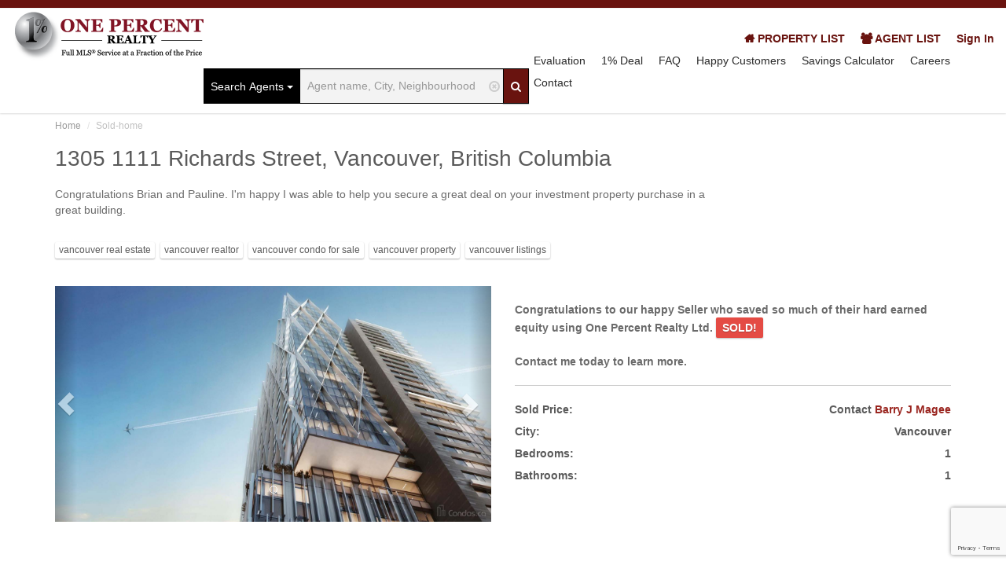

--- FILE ---
content_type: text/html; charset=UTF-8
request_url: https://bc.onepercentrealty.com/sold-home/972241086/-1305_1111_Richards_Street
body_size: 22431
content:
<!DOCTYPE html>

<html lang="en-US">
<head>
    <meta charset="UTF-8"/>
    <meta name="viewport" content="width=device-width, initial-scale=1.0">
    <meta name="author" content="ThemeStarz">
    <link rel="icon" type="image/x-icon" href="/favicon.ico">
        
    <!--
    <link rel='stylesheet' href='https://fonts.googleapis.com/css?family=Roboto:300,400,700&display=swap' type='text/css'>
-->
    <link rel="stylesheet" href="/assets/fonts/font-awesome.css" type="text/css">
    <link rel="stylesheet" href="/assets/bootstrap/css/bootstrap.min.css" type="text/css">
    <link rel="stylesheet" href="/assets/css/bootstrap-select.min.css" type="text/css">
    <link rel="stylesheet" href="/assets/css/magnific-popup.css" type="text/css">
    <link rel="stylesheet" href="/assets/css/jquery.slider.min.css" type="text/css">
    <link rel="stylesheet" href="/assets/css/owl.carousel.css" type="text/css">
    <link rel="stylesheet" href="/assets/css/owl.transitions.css" type="text/css">
    <link rel="stylesheet" href="/assets/css/fileinput.min.css" type="text/css">
    <!--
    <link rel="stylesheet" href="/assets/css/leaflet.css" type="text/css">
-->
    <link rel="stylesheet" href="/assets/css/jquery.tagsinput.min.css" type="text/css">
    <link rel="stylesheet" href="//code.jquery.com/ui/1.12.1/themes/base/jquery-ui.min.css">
    
            <link rel="stylesheet" href="/assets/css/colors/red.css" type="text/css">
    
    
    
    <link rel="stylesheet" href="/assets/css/nouislider.min.css" type="text/css">

    <title>1305 1111 Richards Street, Vancouver, British Columbia - One Percent Realty Ltd. British Columbia | Official Site</title>

          <script src="https://www.google.com/recaptcha/api.js?render=6LdeGBAsAAAAAM3I3DZDOJvnxoOepE6LfwzjNHNL"></script>

<!-- Meta Pixel Code -->
<script>
!function(f,b,e,v,n,t,s)
{if(f.fbq)return;n=f.fbq=function(){n.callMethod?
n.callMethod.apply(n,arguments):n.queue.push(arguments)};
if(!f._fbq)f._fbq=n;n.push=n;n.loaded=!0;n.version='2.0';
n.queue=[];t=b.createElement(e);t.async=!0;
t.src=v;s=b.getElementsByTagName(e)[0];
s.parentNode.insertBefore(t,s)}(window, document,'script',
'https://connect.facebook.net/en_US/fbevents.js');
fbq('init', '897951341574132');
fbq('track', 'PageView');
</script>
<noscript><img height="1" width="1" style="display:none"
src=https://www.facebook.com/tr?id=897951341574132&ev=PageView&noscript=1
/></noscript>
<!-- End Meta Pixel Code -->


<!-- Google Tag Manager -->
<script>(function(w,d,s,l,i){w[l]=w[l]||[];w[l].push({'gtm.start':
new Date().getTime(),event:'gtm.js'});var f=d.getElementsByTagName(s)[0],
j=d.createElement(s),dl=l!='dataLayer'?'&l='+l:'';j.async=true;j.src=
'https://www.googletagmanager.com/gtm.js?id='+i+dl;f.parentNode.insertBefore(j,f);
})(window,document,'script','dataLayer','GTM-595W3R5');</script>
<!-- End Google Tag Manager -->

<!-- Global site tag (gtag.js) - Google Analytics -->
<script async src="https://www.googletagmanager.com/gtag/js?id=G-TEH9S3EW3K"></script>
<script>
  window.dataLayer = window.dataLayer || [];
  function gtag(){dataLayer.push(arguments);}
  gtag('js', new Date());
  gtag('config', 'G-TEH9S3EW3K');
</script>

<!-- Global site tag (gtag.js) - Google Analytics -->



<style>
select.required {
width: 1px !important;
display: block !important;
position: absolute;
}
</style>
</head>

    
    <body class="" id="page-top">

<!-- Google Tag Manager (noscript) -->
<noscript><iframe src="https://www.googletagmanager.com/ns.html?id=GTM-595W3R5"
height="0" width="0" style="display:none;visibility:hidden"></iframe></noscript>
<!-- End Google Tag Manager (noscript) -->


<noscript><img height="1" width="1" style="display:none" alt="fb pixel code"
src="https://www.facebook.com/tr?id=1678501939031475&ev=PageView&noscript=1"
/></noscript>

<div id="book-now-alert" class="alert alert-dismissable hidden" style="width: 100%; background-color: #fff; position: fixed; top: 0; z-index: 999; box-shadow: 0px 2px 4px #000000;">
    <button type="button" class="close" data-dismiss="alert" aria-hidden="true">&times;</button>
    <div class="row">
        <div class="col-xs-9" style="padding-top:28px">
            <p><strong>Selling?</strong>
            Book a free home evaluation.</p>
        </div>
        <div class="col-xs-3">
            <a href="#" class="btn btn-default" data-toggle="modal" data-target=".evaluation-form-modal">Book Now</a>
        </div>
    </div>
</div>

<!-- Wrapper -->
<div class="wrapper">
    
    <script type="text/javascript">
    var availableTags = [];
        availableTags.push({ label: "‎ Gabriel ‎ Prundaru", type: "agent-name" });
        availableTags.push({ label: "aajCMGshQHnZrslEcjZoqNdu LxtqKxVPeGRvEWOZWQFOvjTW", type: "agent-name" });
        availableTags.push({ label: "Alex Minaev", type: "agent-name" });
        availableTags.push({ label: "Alex Sito", type: "agent-name" });
        availableTags.push({ label: "Anita Thu", type: "agent-name" });
        availableTags.push({ label: "ANYzVJIdUYSuSCujaWspeXHA zUuwCHrUuIXCVUWebSd", type: "agent-name" });
        availableTags.push({ label: "Ashok K", type: "agent-name" });
        availableTags.push({ label: "ASKoiiCapVDseTWxZmiwZXl ZptZTJjrDIGLBMUPBxqYbwJf", type: "agent-name" });
        availableTags.push({ label: "Barb Flesher", type: "agent-name" });
        availableTags.push({ label: "Barry J Magee", type: "agent-name" });
        availableTags.push({ label: "bcuawmCKBwbypVIwn SPYlMxEovgyfTtsjT", type: "agent-name" });
        availableTags.push({ label: "Bernadette Lynch", type: "agent-name" });
        availableTags.push({ label: "Betty Fricker", type: "agent-name" });
        availableTags.push({ label: "BRAD VESTAD", type: "agent-name" });
        availableTags.push({ label: "bTVSJHUweiChhOqVCf WgNdDGAWAcsgDSFbomR", type: "agent-name" });
        availableTags.push({ label: "Cathy RAWLYK", type: "agent-name" });
        availableTags.push({ label: "Christopher Lee", type: "agent-name" });
        availableTags.push({ label: "COLIN  PALMER", type: "agent-name" });
        availableTags.push({ label: "CqBxSErJoPWnDaeAb wZfNVwFGGpLJefodTBR", type: "agent-name" });
        availableTags.push({ label: "Dano Baker", type: "agent-name" });
        availableTags.push({ label: "Dave Ralph", type: "agent-name" });
        availableTags.push({ label: "DAVID  FERENCZ ", type: "agent-name" });
        availableTags.push({ label: "David Maitre", type: "agent-name" });
        availableTags.push({ label: "Derek  Vanderkooy", type: "agent-name" });
        availableTags.push({ label: "Devan Winch", type: "agent-name" });
        availableTags.push({ label: "dFJQrUIRTCkeXfzWkZVzj cGKxYkJqkTTSRpIASmrMT", type: "agent-name" });
        availableTags.push({ label: "DONNA FULLER", type: "agent-name" });
        availableTags.push({ label: "dzSnAnrghOWgDfQXBJHQxRA dUsEgKuqowbIPhtX", type: "agent-name" });
        availableTags.push({ label: "Eddy Chan", type: "agent-name" });
        availableTags.push({ label: "Faith Chan 莫太 國粵潮語服務溫哥華本那比及高貴林 Chan", type: "agent-name" });
        availableTags.push({ label: "fHMilvVshnqVzecpSSkGzBc zlclWkxtTWPdBbWnvR", type: "agent-name" });
        availableTags.push({ label: "Glen MacKenzie", type: "agent-name" });
        availableTags.push({ label: "Glenn Clark", type: "agent-name" });
        availableTags.push({ label: "Graham Batchelor", type: "agent-name" });
        availableTags.push({ label: "Harry Bach", type: "agent-name" });
        availableTags.push({ label: "Helen Zhang", type: "agent-name" });
        availableTags.push({ label: "Ian Bailey", type: "agent-name" });
        availableTags.push({ label: "IwFtaQzCtgLakgxioFuBdyZG OVczLSHByTigpKrHhIH", type: "agent-name" });
        availableTags.push({ label: "James Andersen", type: "agent-name" });
        availableTags.push({ label: "James Elliott", type: "agent-name" });
        availableTags.push({ label: "Jason Chen", type: "agent-name" });
        availableTags.push({ label: "Jason Kerr", type: "agent-name" });
        availableTags.push({ label: "Jason Mitchell", type: "agent-name" });
        availableTags.push({ label: "Jennifer Chen", type: "agent-name" });
        availableTags.push({ label: "Jeremy Learn", type: "agent-name" });
        availableTags.push({ label: "Joe Squire", type: "agent-name" });
        availableTags.push({ label: "Joseph Tee", type: "agent-name" });
        availableTags.push({ label: "Karelyn Campbell", type: "agent-name" });
        availableTags.push({ label: "Karen Ralph", type: "agent-name" });
        availableTags.push({ label: "Kathleen Anne  Murphy ", type: "agent-name" });
        availableTags.push({ label: "koWFRrnBsgSwgyniap jtOTnGnkHsIUybhwgMZAJVwK", type: "agent-name" });
        availableTags.push({ label: "Kris Kolec", type: "agent-name" });
        availableTags.push({ label: "LANDON C. LEE", type: "agent-name" });
        availableTags.push({ label: "Larry Staley", type: "agent-name" });
        availableTags.push({ label: "Larson  Owston", type: "agent-name" });
        availableTags.push({ label: "LEE .THOMPSON", type: "agent-name" });
        availableTags.push({ label: "LEIGH PARSONS", type: "agent-name" });
        availableTags.push({ label: "LIPmVoudiIqxjoQJ diZTuBwvkZcqUGzloHPGAS", type: "agent-name" });
        availableTags.push({ label: "MAPLE ZENG", type: "agent-name" });
        availableTags.push({ label: "Maria Furtado", type: "agent-name" });
        availableTags.push({ label: "Mehul Mandalia", type: "agent-name" });
        availableTags.push({ label: "Michael Bortolin", type: "agent-name" });
        availableTags.push({ label: "michelle roberts", type: "agent-name" });
        availableTags.push({ label: "Mike  Allen - B.C.Sci, M.Eng", type: "agent-name" });
        availableTags.push({ label: "Mike Skvortsov", type: "agent-name" });
        availableTags.push({ label: "MsZMpJDPOQSyLhXbdo IfadZjpKfkjpbNwrYOZRonJ", type: "agent-name" });
        availableTags.push({ label: "mvoBxLVIFEXsFraDSQjrH irBhoFzubDYrTCJYJgqG", type: "agent-name" });
        availableTags.push({ label: "Nari Thiara", type: "agent-name" });
        availableTags.push({ label: "nRhbZPTzlkNASMucggqVX rGVRznSQpyTjqImjW", type: "agent-name" });
        availableTags.push({ label: "NuaEEGXXcMiUazlGnUGUMN YzQhzqTzjXgTbzUeNuvcvcP", type: "agent-name" });
        availableTags.push({ label: "oNyPVxIkeLdMbNHGvce JkyPSJyPvkIbzyHhRuDL", type: "agent-name" });
        availableTags.push({ label: "OQoMlHmPxRlfzaAogM cjguYWGOikCUTbSrG", type: "agent-name" });
        availableTags.push({ label: "Pardeep Shoker", type: "agent-name" });
        availableTags.push({ label: "Paul Gosal", type: "agent-name" });
        availableTags.push({ label: "Per Dahlstrom", type: "agent-name" });
        availableTags.push({ label: "QTZZoDIjyEyFVzRowFUg HvDGGsilzVMceenbQqUlx", type: "agent-name" });
        availableTags.push({ label: "Raj Bud (MBA, ABR®)", type: "agent-name" });
        availableTags.push({ label: "Ray Kong - P.Eng", type: "agent-name" });
        availableTags.push({ label: "Renen Adoca", type: "agent-name" });
        availableTags.push({ label: "Rob Widmann", type: "agent-name" });
        availableTags.push({ label: "ROBERT Q LEE,", type: "agent-name" });
        availableTags.push({ label: "Ron Learn", type: "agent-name" });
        availableTags.push({ label: "rRRwDEfyQdSXpfZzIPNRZTe pOuPoOeSigAzkqFhEzNl", type: "agent-name" });
        availableTags.push({ label: "RXmgpzfiijmYqiqHYkLZ UUZjruLoRqUDvDXmwFE", type: "agent-name" });
        availableTags.push({ label: "Scott Williams", type: "agent-name" });
        availableTags.push({ label: "Seamus Bailey", type: "agent-name" });
        availableTags.push({ label: "sLPcLQwfwNvOFVvqoRXiH TWwqZJcUMBdXYkVUypBm", type: "agent-name" });
        availableTags.push({ label: "SUE MILLS", type: "agent-name" });
        availableTags.push({ label: "Sukh Brar Real Estate Group", type: "agent-name" });
        availableTags.push({ label: "Susan Marsh", type: "agent-name" });
        availableTags.push({ label: "Toby Parsons", type: "agent-name" });
        availableTags.push({ label: "Tommy Wang", type: "agent-name" });
        availableTags.push({ label: "Trevor Liu", type: "agent-name" });
        availableTags.push({ label: "uebrGOzIfAdHLBZBTFIjMLeR MYsHwhbMHlFrLakCGIWBF", type: "agent-name" });
        availableTags.push({ label: "uekddWzyYdpywOcyqnQ SpREqRPXLfOTjUwpOmfKGrHO", type: "agent-name" });
        availableTags.push({ label: "Valentino ‎ Prundaru", type: "agent-name" });
        availableTags.push({ label: "wMnIqlVXmeoMZByMomO RwoUaIGGmFIfiDmJXjfD", type: "agent-name" });
        availableTags.push({ label: "Yao Jun Yang", type: "agent-name" });
        availableTags.push({ label: "YponbADzvMciBFTuDEm EqoLBsfELmNFlfuoBdZSLkG", type: "agent-name" });
        availableTags.push({ label: "ZcbLVrLmnRIImjPFMbandbx bceuPpDJUHPnaqvFr", type: "agent-name" });
        availableTags.push({ label: "zmsuIEgvoMyAKNBvjlzZPd YQsXPcoPGGvqoMZMyfNa", type: "agent-name" });
        availableTags.push({ label: "", type: "area-name"});
        availableTags.push({ label: "10milepoint", type: "area-name"});
        availableTags.push({ label: "ABBOTSFORD", type: "area-name"});
        availableTags.push({ label: "ALDERGROVE", type: "area-name"});
        availableTags.push({ label: "Abbotsford", type: "area-name"});
        availableTags.push({ label: "Abbotsford Central", type: "area-name"});
        availableTags.push({ label: "Abbotsford East", type: "area-name"});
        availableTags.push({ label: "Abbotsford West", type: "area-name"});
        availableTags.push({ label: "Aberdeen", type: "area-name"});
        availableTags.push({ label: "Agassiz", type: "area-name"});
        availableTags.push({ label: "Alberni Valley", type: "area-name"});
        availableTags.push({ label: "Aldelgrove", type: "area-name"});
        availableTags.push({ label: "Aldergrove", type: "area-name"});
        availableTags.push({ label: "Arbutus", type: "area-name"});
        availableTags.push({ label: "Areas serviced in the Central Okanagan include all sub divisions of: Kelowna", type: "area-name"});
        availableTags.push({ label: "Auguston", type: "area-name"});
        availableTags.push({ label: "BLACK MOUNTAIN", type: "area-name"});
        availableTags.push({ label: "BURNABY", type: "area-name"});
        availableTags.push({ label: "Black Creek", type: "area-name"});
        availableTags.push({ label: "Brentwood", type: "area-name"});
        availableTags.push({ label: "Brookswood", type: "area-name"});
        availableTags.push({ label: "Burke Mountain", type: "area-name"});
        availableTags.push({ label: "Burnaby", type: "area-name"});
        availableTags.push({ label: "Burnaby North", type: "area-name"});
        availableTags.push({ label: "Burnaby South", type: "area-name"});
        availableTags.push({ label: "CHILLIWACK", type: "area-name"});
        availableTags.push({ label: "COQUITLAM", type: "area-name"});
        availableTags.push({ label: "CRAWFORD ESTATES", type: "area-name"});
        availableTags.push({ label: "Campbell River", type: "area-name"});
        availableTags.push({ label: "Canyon Heights", type: "area-name"});
        availableTags.push({ label: "Canyon Spring", type: "area-name"});
        availableTags.push({ label: "Capilano", type: "area-name"});
        availableTags.push({ label: "Cedar", type: "area-name"});
        availableTags.push({ label: "Central Abbotsford", type: "area-name"});
        availableTags.push({ label: "Central Coquitlam", type: "area-name"});
        availableTags.push({ label: "Central Lonsdale", type: "area-name"});
        availableTags.push({ label: "Central Nanaimo", type: "area-name"});
        availableTags.push({ label: "Central Saanich", type: "area-name"});
        availableTags.push({ label: "Champlain Heights", type: "area-name"});
        availableTags.push({ label: "Chase River", type: "area-name"});
        availableTags.push({ label: "Chemainus", type: "area-name"});
        availableTags.push({ label: "Chilliwack", type: "area-name"});
        availableTags.push({ label: "Chilliwack Mountain", type: "area-name"});
        availableTags.push({ label: "Cinnabar Valley", type: "area-name"});
        availableTags.push({ label: "Clayton", type: "area-name"});
        availableTags.push({ label: "Clayton Heights", type: "area-name"});
        availableTags.push({ label: "Clayton Hieghts", type: "area-name"});
        availableTags.push({ label: "Cloverdale", type: "area-name"});
        availableTags.push({ label: "Coal Harbour", type: "area-name"});
        availableTags.push({ label: "Cobble Hill", type: "area-name"});
        availableTags.push({ label: "Colwood", type: "area-name"});
        availableTags.push({ label: "Commercial Drive", type: "area-name"});
        availableTags.push({ label: "Comox", type: "area-name"});
        availableTags.push({ label: "Comox Valley", type: "area-name"});
        availableTags.push({ label: "Coombs", type: "area-name"});
        availableTags.push({ label: "Coquitlam", type: "area-name"});
        availableTags.push({ label: "Courtenay", type: "area-name"});
        availableTags.push({ label: "Cowichan Bay", type: "area-name"});
        availableTags.push({ label: "Cowichan Lake", type: "area-name"});
        availableTags.push({ label: "Crofton", type: "area-name"});
        availableTags.push({ label: "Cultus Lake", type: "area-name"});
        availableTags.push({ label: "Cumberland", type: "area-name"});
        availableTags.push({ label: "DILWORTH MOUNTAIN", type: "area-name"});
        availableTags.push({ label: "Deep Cove", type: "area-name"});
        availableTags.push({ label: "Delta", type: "area-name"});
        availableTags.push({ label: "Departure Bay", type: "area-name"});
        availableTags.push({ label: "Diver Lake", type: "area-name"});
        availableTags.push({ label: "Dollarton", type: "area-name"});
        availableTags.push({ label: "Downtown", type: "area-name"});
        availableTags.push({ label: "Downtown Vancouver", type: "area-name"});
        availableTags.push({ label: "Downtown Victoria", type: "area-name"});
        availableTags.push({ label: "Dunbar", type: "area-name"});
        availableTags.push({ label: "Duncan", type: "area-name"});
        availableTags.push({ label: "E", type: "area-name"});
        availableTags.push({ label: "ELLISON", type: "area-name"});
        availableTags.push({ label: "Eagle Mountain", type: "area-name"});
        availableTags.push({ label: "East Abbotsford", type: "area-name"});
        availableTags.push({ label: "East Saanich", type: "area-name"});
        availableTags.push({ label: "East Vancouver", type: "area-name"});
        availableTags.push({ label: "Edgemont", type: "area-name"});
        availableTags.push({ label: "Errington", type: "area-name"});
        availableTags.push({ label: "Esquimalt", type: "area-name"});
        availableTags.push({ label: "Extension", type: "area-name"});
        availableTags.push({ label: "FRASER VALLEY", type: "area-name"});
        availableTags.push({ label: "Fairfield", type: "area-name"});
        availableTags.push({ label: "Fairview", type: "area-name"});
        availableTags.push({ label: "False Creek", type: "area-name"});
        availableTags.push({ label: "Fleetwood", type: "area-name"});
        availableTags.push({ label: "Forest Hills", type: "area-name"});
        availableTags.push({ label: "Fraser", type: "area-name"});
        availableTags.push({ label: "Fraser Heights", type: "area-name"});
        availableTags.push({ label: "Fraser Valley", type: "area-name"});
        availableTags.push({ label: "Fraserview", type: "area-name"});
        availableTags.push({ label: "French Creek", type: "area-name"});
        availableTags.push({ label: "Glenn Mountain", type: "area-name"});
        availableTags.push({ label: "Glenwood", type: "area-name"});
        availableTags.push({ label: "Gordon Head", type: "area-name"});
        availableTags.push({ label: "Grandview", type: "area-name"});
        availableTags.push({ label: "Green Timbers", type: "area-name"});
        availableTags.push({ label: "Hammond Bay", type: "area-name"});
        availableTags.push({ label: "Harbour Village", type: "area-name"});
        availableTags.push({ label: "Harrison Hot Springs", type: "area-name"});
        availableTags.push({ label: "Hastings Sunrise", type: "area-name"});
        availableTags.push({ label: "Hatzic", type: "area-name"});
        availableTags.push({ label: "Highgate", type: "area-name"});
        availableTags.push({ label: "Highlands", type: "area-name"});
        availableTags.push({ label: "Honeymoon Bay", type: "area-name"});
        availableTags.push({ label: "Hope", type: "area-name"});
        availableTags.push({ label: "JOE RICH", type: "area-name"});
        availableTags.push({ label: "James Bay", type: "area-name"});
        availableTags.push({ label: "KELOWNA", type: "area-name"});
        availableTags.push({ label: "KELOWNA DOWNTOWN", type: "area-name"});
        availableTags.push({ label: "KELOWNA NORTH", type: "area-name"});
        availableTags.push({ label: "KELOWNA SOUTH", type: "area-name"});
        availableTags.push({ label: "KETTLE VALLEY", type: "area-name"});
        availableTags.push({ label: "Kamloops", type: "area-name"});
        availableTags.push({ label: "Kamloops District", type: "area-name"});
        availableTags.push({ label: "Kerrisdale", type: "area-name"});
        availableTags.push({ label: "Killarney", type: "area-name"});
        availableTags.push({ label: "Kitsilano", type: "area-name"});
        availableTags.push({ label: "L", type: "area-name"});
        availableTags.push({ label: "LAKE COUNTRY", type: "area-name"});
        availableTags.push({ label: "LANGLEY", type: "area-name"});
        availableTags.push({ label: "LOWER MISSION", type: "area-name"});
        availableTags.push({ label: "Ladner", type: "area-name"});
        availableTags.push({ label: "Ladner/Tsawwassen", type: "area-name"});
        availableTags.push({ label: "Ladysmith", type: "area-name"});
        availableTags.push({ label: "Lake Cowichan", type: "area-name"});
        availableTags.push({ label: "Langford", type: "area-name"});
        availableTags.push({ label: "Langley", type: "area-name"});
        availableTags.push({ label: "Langley City", type: "area-name"});
        availableTags.push({ label: "Lantzville", type: "area-name"});
        availableTags.push({ label: "Lincoln Park", type: "area-name"});
        availableTags.push({ label: "Lower Lonsdale", type: "area-name"});
        availableTags.push({ label: "Lynn Valley", type: "area-name"});
        availableTags.push({ label: "Lynnmour", type: "area-name"});
        availableTags.push({ label: "MISSION", type: "area-name"});
        availableTags.push({ label: "Main", type: "area-name"});
        availableTags.push({ label: "Malahat", type: "area-name"});
        availableTags.push({ label: "Maple Ridge", type: "area-name"});
        availableTags.push({ label: "McMillan", type: "area-name"});
        availableTags.push({ label: "Merville", type: "area-name"});
        availableTags.push({ label: "Metchosin", type: "area-name"});
        availableTags.push({ label: "Metrotown", type: "area-name"});
        availableTags.push({ label: "Mill Bay", type: "area-name"});
        availableTags.push({ label: "Mill bay", type: "area-name"});
        availableTags.push({ label: "Milner", type: "area-name"});
        availableTags.push({ label: "Mission", type: "area-name"});
        availableTags.push({ label: "Mount Pleasant", type: "area-name"});
        availableTags.push({ label: "Murrayville", type: "area-name"});
        availableTags.push({ label: "Nanaimo", type: "area-name"});
        availableTags.push({ label: "Nanoose", type: "area-name"});
        availableTags.push({ label: "New Horizon", type: "area-name"});
        availableTags.push({ label: "New Westminster", type: "area-name"});
        availableTags.push({ label: "Norgat", type: "area-name"});
        availableTags.push({ label: "North Burnaby", type: "area-name"});
        availableTags.push({ label: "North Delta", type: "area-name"});
        availableTags.push({ label: "North Nanaimo", type: "area-name"});
        availableTags.push({ label: "North Saanich", type: "area-name"});
        availableTags.push({ label: "North Surrey", type: "area-name"});
        availableTags.push({ label: "North Vancouver", type: "area-name"});
        availableTags.push({ label: "Oak Bay", type: "area-name"});
        availableTags.push({ label: "Old City", type: "area-name"});
        availableTags.push({ label: "Olympic Village", type: "area-name"});
        availableTags.push({ label: "Oxford Heights", type: "area-name"});
        availableTags.push({ label: "Oyster River", type: "area-name"});
        availableTags.push({ label: "PORT COQUITLAM", type: "area-name"});
        availableTags.push({ label: "PORT MOODY", type: "area-name"});
        availableTags.push({ label: "Parksville", type: "area-name"});
        availableTags.push({ label: "Peachland", type: "area-name"});
        availableTags.push({ label: "Pemberton", type: "area-name"});
        availableTags.push({ label: "Pemberton Heights", type: "area-name"});
        availableTags.push({ label: "Pitt Meadows", type: "area-name"});
        availableTags.push({ label: "Pleasant Valley", type: "area-name"});
        availableTags.push({ label: "Point Grey", type: "area-name"});
        availableTags.push({ label: "Poplar", type: "area-name"});
        availableTags.push({ label: "Port Alberni", type: "area-name"});
        availableTags.push({ label: "Port Coquitlam", type: "area-name"});
        availableTags.push({ label: "Port Moody", type: "area-name"});
        availableTags.push({ label: "Promontory", type: "area-name"});
        availableTags.push({ label: "Promotory", type: "area-name"});
        availableTags.push({ label: "Qualicum", type: "area-name"});
        availableTags.push({ label: "Qualicum Beach", type: "area-name"});
        availableTags.push({ label: "RUTLAND", type: "area-name"});
        availableTags.push({ label: "Renfrew", type: "area-name"});
        availableTags.push({ label: "Renfrew Heights", type: "area-name"});
        availableTags.push({ label: "Richmond", type: "area-name"});
        availableTags.push({ label: "River District", type: "area-name"});
        availableTags.push({ label: "River Springs", type: "area-name"});
        availableTags.push({ label: "Royal Heights", type: "area-name"});
        availableTags.push({ label: "Royston", type: "area-name"});
        availableTags.push({ label: "SOUTH EAST KELOWNA", type: "area-name"});
        availableTags.push({ label: "SPRINGFIELD SPALL", type: "area-name"});
        availableTags.push({ label: "SURREY", type: "area-name"});
        availableTags.push({ label: "Saanich", type: "area-name"});
        availableTags.push({ label: "Saanich Central", type: "area-name"});
        availableTags.push({ label: "Saanich East", type: "area-name"});
        availableTags.push({ label: "Saanich North", type: "area-name"});
        availableTags.push({ label: "Saanich Peninsula", type: "area-name"});
        availableTags.push({ label: "Saanich West", type: "area-name"});
        availableTags.push({ label: "Saanish east", type: "area-name"});
        availableTags.push({ label: "Saltair", type: "area-name"});
        availableTags.push({ label: "Sandyhill", type: "area-name"});
        availableTags.push({ label: "Sardis", type: "area-name"});
        availableTags.push({ label: "Sea To Sky Corridor", type: "area-name"});
        availableTags.push({ label: "Serpentine", type: "area-name"});
        availableTags.push({ label: "Seymour", type: "area-name"});
        availableTags.push({ label: "Shawnigan Lake", type: "area-name"});
        availableTags.push({ label: "Sidney", type: "area-name"});
        availableTags.push({ label: "Silverdale", type: "area-name"});
        availableTags.push({ label: "Sooke", type: "area-name"});
        availableTags.push({ label: "South Burnaby", type: "area-name"});
        availableTags.push({ label: "South Nanaimo", type: "area-name"});
        availableTags.push({ label: "South Surrey", type: "area-name"});
        availableTags.push({ label: "South Surrey White Rock", type: "area-name"});
        availableTags.push({ label: "South Surrey/White Rock", type: "area-name"});
        availableTags.push({ label: "Sproat Lake", type: "area-name"});
        availableTags.push({ label: "Squamish", type: "area-name"});
        availableTags.push({ label: "Stave Falls", type: "area-name"});
        availableTags.push({ label: "Stave Lake", type: "area-name"});
        availableTags.push({ label: "Steel Head", type: "area-name"});
        availableTags.push({ label: "Steveston", type: "area-name"});
        availableTags.push({ label: "Sullivan", type: "area-name"});
        availableTags.push({ label: "Sumas Mountain", type: "area-name"});
        availableTags.push({ label: "Surrey", type: "area-name"});
        availableTags.push({ label: "Tri-Cities", type: "area-name"});
        availableTags.push({ label: "Tsawwassen", type: "area-name"});
        availableTags.push({ label: "UNIVERSITY DISTRICT", type: "area-name"});
        availableTags.push({ label: "UPPER MISSION", type: "area-name"});
        availableTags.push({ label: "Union Bay", type: "area-name"});
        availableTags.push({ label: "Upper Lonsdale", type: "area-name"});
        availableTags.push({ label: "VAN", type: "area-name"});
        availableTags.push({ label: "VANCOUVER", type: "area-name"});
        availableTags.push({ label: "Vancouver", type: "area-name"});
        availableTags.push({ label: "Vancouver East", type: "area-name"});
        availableTags.push({ label: "Vancouver Heights", type: "area-name"});
        availableTags.push({ label: "Vancouver Island", type: "area-name"});
        availableTags.push({ label: "Vancouver West", type: "area-name"});
        availableTags.push({ label: "Vic West", type: "area-name"});
        availableTags.push({ label: "Victor", type: "area-name"});
        availableTags.push({ label: "Victoria", type: "area-name"});
        availableTags.push({ label: "View Royal", type: "area-name"});
        availableTags.push({ label: "View royal", type: "area-name"});
        availableTags.push({ label: "WILDEN", type: "area-name"});
        availableTags.push({ label: "WINFIELD", type: "area-name"});
        availableTags.push({ label: "Walnut G", type: "area-name"});
        availableTags.push({ label: "Walnut Grove", type: "area-name"});
        availableTags.push({ label: "West Abbotsford", type: "area-name"});
        availableTags.push({ label: "West End", type: "area-name"});
        availableTags.push({ label: "West Kelowna", type: "area-name"});
        availableTags.push({ label: "West Saanich", type: "area-name"});
        availableTags.push({ label: "West Vancouver", type: "area-name"});
        availableTags.push({ label: "West Victoria", type: "area-name"});
        availableTags.push({ label: "Westbank", type: "area-name"});
        availableTags.push({ label: "Westside vancouver", type: "area-name"});
        availableTags.push({ label: "Westwood Plateau", type: "area-name"});
        availableTags.push({ label: "White Rock", type: "area-name"});
        availableTags.push({ label: "White Rock South Surrey", type: "area-name"});
        availableTags.push({ label: "White Rock/South Surrey", type: "area-name"});
        availableTags.push({ label: "Willoughby", type: "area-name"});
        availableTags.push({ label: "Yaletown", type: "area-name"});
        availableTags.push({ label: "Yarrow", type: "area-name"});
        availableTags.push({ label: "Youbou", type: "area-name"});
        availableTags.push({ label: "agassiz", type: "area-name"});
        availableTags.push({ label: "arbutus", type: "area-name"});
        availableTags.push({ label: "bowser", type: "area-name"});
        availableTags.push({ label: "burnaby", type: "area-name"});
        availableTags.push({ label: "burnaby south", type: "area-name"});
        availableTags.push({ label: "cambie", type: "area-name"});
        availableTags.push({ label: "cedarhill", type: "area-name"});
        availableTags.push({ label: "colwood", type: "area-name"});
        availableTags.push({ label: "comox", type: "area-name"});
        availableTags.push({ label: "courtenay", type: "area-name"});
        availableTags.push({ label: "deep bay", type: "area-name"});
        availableTags.push({ label: "downtown", type: "area-name"});
        availableTags.push({ label: "esquimalt", type: "area-name"});
        availableTags.push({ label: "fairfield", type: "area-name"});
        availableTags.push({ label: "fairview", type: "area-name"});
        availableTags.push({ label: "false creek", type: "area-name"});
        availableTags.push({ label: "fernwood", type: "area-name"});
        availableTags.push({ label: "fraser valley", type: "area-name"});
        availableTags.push({ label: "fraserview", type: "area-name"});
        availableTags.push({ label: "gordonhead", type: "area-name"});
        availableTags.push({ label: "grandview", type: "area-name"});
        availableTags.push({ label: "happyvalley", type: "area-name"});
        availableTags.push({ label: "jamesbay", type: "area-name"});
        availableTags.push({ label: "kerri", type: "area-name"});
        availableTags.push({ label: "killarney", type: "area-name"});
        availableTags.push({ label: "kitsilano", type: "area-name"});
        availableTags.push({ label: "ladner", type: "area-name"});
        availableTags.push({ label: "langford", type: "area-name"});
        availableTags.push({ label: "langley", type: "area-name"});
        availableTags.push({ label: "metchosin", type: "area-name"});
        availableTags.push({ label: "metrotown", type: "area-name"});
        availableTags.push({ label: "millhill", type: "area-name"});
        availableTags.push({ label: "mount pleasant", type: "area-name"});
        availableTags.push({ label: "mt. pleasant", type: "area-name"});
        availableTags.push({ label: "mttolmie", type: "area-name"});
        availableTags.push({ label: "north burnaby", type: "area-name"});
        availableTags.push({ label: "north vancouver", type: "area-name"});
        availableTags.push({ label: "northsaanich", type: "area-name"});
        availableTags.push({ label: "oakbay", type: "area-name"});
        availableTags.push({ label: "parksvile", type: "area-name"});
        availableTags.push({ label: "qualicum", type: "area-name"});
        availableTags.push({ label: "renfrew", type: "area-name"});
        availableTags.push({ label: "richmond", type: "area-name"});
        availableTags.push({ label: "royston", type: "area-name"});
        availableTags.push({ label: "saanicheast", type: "area-name"});
        availableTags.push({ label: "saanichwest", type: "area-name"});
        availableTags.push({ label: "sidney", type: "area-name"});
        availableTags.push({ label: "sooke", type: "area-name"});
        availableTags.push({ label: "south surrey", type: "area-name"});
        availableTags.push({ label: "surrey", type: "area-name"});
        availableTags.push({ label: "victoriawest", type: "area-name"});
        availableTags.push({ label: "white rock", type: "area-name"});
        availableTags.push({ label: "willoughby", type: "area-name"});
        availableTags.push({ label: "yaletown", type: "area-name"});
    </script>

<!-- Navigation -->
<div class="navigation">
    <div class="secondary-navigation background-color-default-darker">
    </div>

    <div class="container" style="width:100%;">
        <header class="navbar" id="top" role="banner" style="padding: 4px 0;">
            <div class="navbar-header">
                <button class="navbar-toggle" type="button" data-toggle="collapse" data-target=".bs-navbar-collapse">
                    <span class="sr-only">Toggle Navigation</span>
                    <span class="icon-bar"></span>
                    <span class="icon-bar"></span>
                    <span class="icon-bar"></span>
                </button>
                <div class="navbar-brand nav" id="brand">
                    <a href="/"><img src="/assets/img/logo-tagline.webp" alt="brand" width="244" height="64"></a>
                </div>
            </div>
                <form class="navbar-form navbar-right" id="map-search" method="post">
                    <input type="hidden" name="which" value="property" id="which" />
                    <input type="hidden" name="search_by" value="" id="search-by" />
                    <div class="input-group" id="place-placeholder3">
                        <div class="input-group-btn background-color-default-darkest" id="switcher">
                        <button class="btn btn-default dropdown-toggle background-color-default-darkest" type="button" id="dropdownMenu1" data-toggle="dropdown" aria-expanded="true">
                            <span class="background-color-default-darkest" id="which-icon">Search Properties</span>
                            <span class="caret"></span>
                        </button>
                        <ul class="dropdown-menu" role="menu" aria-labelledby="dropdownMenu1">
                            <li role="presentation"><a role="menuitem" tabindex="-1" href="#" class="which-agent active">Search Agents</a></li>
                            <li role="presentation"><a role="menuitem" tabindex="-1" href="#" class="which-op-property" data-property="op">Search 1% Properties</a></li>
                            <li role="presentation"><a role="menuitem" tabindex="-1" href="#" class="which-all-property" data-property="all">Search all Properties</a></li>
                        </ul>
                        </div>
                        <div class="btn-group" id="place-placeholder2">
                            <input type="text" name="place" class="form-control" id="gautocomplete"
                                style="border: solid #000 1px;"
                                placeholder="City, Neighbourhood, or Address"
                                                            >
                            <span id="searchclear" class="glyphicon glyphicon-remove-circle"></span>
                        </div>
                        <span class="input-group-btn">
                            <button form="map-search" id="main-search-button" class="btn" style="" aria-label="Search"><i class="fa fa-search" style="color: #fff;"></i></button>
                        </span>
<!--
                        <span class="input-group-btn">
                            <button form="map-search" id="main-location-button" type="button" class="btn" style=""><i class="fa fa-location-arrow" style="color: #fff;"></i></button>
                        </span>
-->
                    </div>
                </form>

            <nav class="collapse navbar-collapse bs-navbar-collapse" role="navigation">

                <ul class="nav navbar-nav navbar-right top">
                    <li><a href="/properties/place"><i class="fa fa-home"></i> PROPERTY LIST</a></li>
                    <li><a href="/agents/location/"><i class="fa fa-users"></i> AGENT LIST</a></li>
                                            <!--
                                                -->
                                                                                                        <li><a href="/sign-in">Sign In</a></li>
                                            
                                                                            </ul>

                <ul class="nav navbar-nav navbar-right" style="clear: both;">
                    <li>
                    </li>
<!--
                                            <li class="" ><a href="/">Home</a></li>
                                                                <li class="" ><a href="/agents"><i class="fa fa-user"></i> Find an Agent</a></li>
                    -->
                    <li class="">
                        <a href="#" data-toggle="modal" data-target=".evaluation-form-modal">Evaluation</a>
                    </li>

                                            <li class="" ><a href="/deal">1% Deal</a></li>
                    
                                            <li class="" ><a href="/faq">FAQ</a></li>
                    <!--
                                            <li class="" ><a href="?page=companies">Agencies</a></li>
                    -->
                                            <li class="" ><a href="/testimonials">Happy Customers</a></li>
                    
                    <li class="" ><a href="/savings-calculator">Savings Calculator</a></li>

                                            <li class="" ><a href="/careers">Careers</a></li>
                    
                                            <li class=""><a href="/contact">Contact</a></li>
                                    </ul>

                <ul></ul>
            </nav><!-- /.navbar collapse-->
                    </header><!-- /.navbar -->
    </div><!-- /.container -->
</div><!-- /.navigation -->
<!-- end Navigation -->


<!--  Confidential Market Evaluation modal -->

<div class="modal fade evaluation-form-modal" tabindex="-1" role="dialog" aria-labelledby="confidentialMarketEvaluation" aria-hidden="true">
  <div class="modal-dialog">
    <div class="modal-content">
      <div class="modal-header">
        <h3 class="modal-title">Confidential Market Evaluation</h3>
        <button type="button" class="close" data-dismiss="modal" aria-label="Close">
          <span aria-hidden="true">&times;</span>
        </button>
      </div>
      <div class="modal-body">
                <form role="form" method="post" action="" class="clearfix" id="form-contact-footer2">
          <div class="row">
            <div class="col-md-6">
              <div class="form-group">
                <input type="text" class="form-control" id="name" name="name" placeholder="Name" required>
              </div><!-- /.form-group -->
              <div class="form-group">
                <input type="text" class="form-control" id="city" name="city" placeholder="City">
              </div><!-- /.form-group -->
            </div><!-- /.col-md-6 -->
            <div class="col-md-6">
              <div class="form-group">
                <input type="email" class="form-control" id="email" name="email" placeholder="Email" required>
              </div><!-- /.form-group -->
              <div class="form-group">
                <input type="text" class="form-control" id="phone" name="phone" placeholder="Phone">
              </div><!-- /.form-group -->
            </div>
            <div class="col-md-12">
              <div class="form-group">
                <input type="text" class="form-control" id="address" name="address" placeholder="Address">
              </div><!-- /.form-group -->
              <div class="form-group">
                <textarea class="form-control" id="comments" rows="3" name="message" required placeholder="Comments"></textarea>
              </div><!-- /.form-group -->
              <div class="form-group">
                <button type="submit" class="btn btn-block pull-right2 btn-default" id="form-submit-footer2">SEND</button>
              </div><!-- /.form-group -->
            </div><!-- /.col-md-6 -->
          </div><!-- /.row -->
          <input type="text" id="action" name="action" hidden="" value="contact">
          <div id="form-status-footer2"></div>
        </form>
      </div><!-- /.modal-body -->
    </div>
  </div>
</div>
            <!-- Page Content -->
        <div id="page-content">
            <!-- Breadcrumb -->
<div class="container">
    <ol class="breadcrumb">
        <li><a href="/">Home</a></li>

        
        
        
                    <li class="active">Sold-home</li>
        
    </ol>

</div>
<!-- end Breadcrumb -->
<div class="container">
    <section id="property-detail">
        <div class="row">
            <div class="col-md-9 col-sm-12">
                <header class="property-title">
                                            <h1>1305 1111 Richards Street, Vancouver, British Columbia</h1>
                                        
                    
                    <p style="margin: 20px 0 30px;">
                        Congratulations Brian and Pauline. I'm happy I was able to help you secure a great deal on your investment property purchase in a great building.                    </p>
                    <span class="actions">
                        <!--<a href="#" class="fa fa-print"></a>-->
                        <!--
                        <a href="#" class="bookmark " data-bookmark-province="0" id="972241086"><span class="title-add">Add to bookmarks</span><span class="title-added">Added</span></a>
                        -->
                    </span>
                                            <div class="tags">
                                                                                                <span class="tag">vancouver real estate</span>
                                                                                                                                <span class="tag"> vancouver realtor</span>
                                                                                                                                <span class="tag"> vancouver condo for sale</span>
                                                                                                                                <span class="tag"> vancouver property</span>
                                                                                                                                <span class="tag"> vancouver listings</span>
                                                                                    </div>
                                    </header>
            </div>
        </div>
        <div class="row">
            <div class="col-md-12 col-sm-12">
                <div class="row">
                    <div class="col-md-6 col-sm-12">
                                                <div role="tabpanel">
                            <div class="tab-content">
                                <div role="tabpanel" class="tab-pane active" id="photos">
                                    <div id="carousel-example-generic" class="carousel slide" data-ride="carousel">
                                        <!-- Indicators -->

                                        <ol class="carousel-indicators">
                                            <li data-target="#carousel-example-generic" data-slide-to="5" class=""></li>
                                        </ol>

                                        <!-- Wrapper for slides -->
                                        <div class="carousel-inner" role="listbox">
                                            <div class="item active">
                                                <img alt="" src="/upload/solds/121075/thumbnail_121075.jpg" onerror="this.onerror=null;this.src='/upload/solds/sold200_49099.jpg'">
                                            </div>
                                        </div>

                                        <!-- Controls -->
                                        <a class="left carousel-control" href="#carousel-example-generic" role="button" data-slide="prev">
                                            <span class="glyphicon glyphicon-chevron-left" aria-hidden="true"></span>
                                            <span class="sr-only">Previous</span>
                                        </a>
                                        <a class="right carousel-control" href="#carousel-example-generic" role="button" data-slide="next">
                                            <span class="glyphicon glyphicon-chevron-right" aria-hidden="true"></span>
                                            <span class="sr-only">Next</span>
                                        </a>
                                    </div><!-- id="carousel-example-generic" -->
                                </div><!-- id="photos"  -->
                            </div><!-- class="tab-content"  -->
                        </div><!-- role="tabpanel" -->
                    </div><!-- /.col-md-6 col-sm-12 -->

                    <div class="col-md-6 col-sm-12">

                        <div style="font-weight: bold; margin:20px 0; padding-bottom:10px;">
                            <p>Congratulations to our happy Seller who saved so much of their hard earned equity using One Percent Realty Ltd.
                                                                    <span class="tag price">SOLD!</span>
                                                        <div style="font-weight: bold; margin:20px 0; padding-bottom:10px; border-bottom: 1px solid #ccc">
                            <p>Contact me today to learn more.</p>
                        </div>
                        <section id="quick-summary" class="clearfix">
                            <dl>
                                <dt>Sold Price:</dt>
                                                                                                            <dd>Contact <a href="mailto:barry@barrymagee.com">Barry J Magee</a></dd>
                                                                    
                                <dt>City:</dt>
                                <dd>Vancouver</dd>
                                <dt>Bedrooms:</dt>
                                <dd>
                                    1                                                                    </dd>
                                <dt>Bathrooms:</dt>
                                <dd>1</dd>
                            </dl>
                        </section><!-- /#quick-summary -->
                        </div><!-- /.col-md-6 .col-sm-12 -->
                    </div>
                </div><!-- /.row -->
                <!-- end 1st row -->

                
                <div class="row">
                    <div class="col-md-12" style="margin-top: 50px;">
                        <h1 style="padding-top: 30px; border-top: 1px solid #ccc">Sold By</h1>
                   </div>
                </div><!-- additional row for title of 2nd row -->

                <div class="row">
                    <div class="col-md-7 col-sm-12">
                                                            <div class="row">

                                <div class="col-md-5 col-sm-3" style="padding: 0">
                        <h2>
                            <a href="/agents/1586">
                                Barry                                J Magee                                <small>Realtor®</small>
                            </a>
                        </h2>
 
                                    <figure>
                                        <a href="/agents/1586" style="display: block;">
                                            <img alt="" style="width: 100%;" src="/upload/persons/1586/tZCed-jC_400x400.webp">
                                        </a>
                                    </figure>
                                </div>
                                <div class="col-md-7 col-sm-9" style="padding: 0">
                                    <div class="contact-agent">
                                        <div class="agent-form">
                                            <div class="col-md-12">
                                                <div class="col-md-12 col-sm-12">
                                                    <dl>
                                                                                                                    <dt>Phone:</dt>
                                                            <dd>6047732948</dd>
                                                                                                                                                                                                                                    <dt>Email:</dt>
                                                            <dd><a href="mailto:barry@barrymagee.com">barry@barrymagee.com</a></dd>
                                                                                                                                                                        <dt>Support Area:</dt>
                                                        <dd>Vancouver, Mount Pleasant, Fraser, Fairview, False Creek, Olympic Village, Grandview, Commercial Drive, Hastings Sunrise, Champlain Heights, West End, Point Grey, Arbutus, Kerrisdale, Killarney, Dunbar, River District, Coal Harbour, Yaletown, Kitsilano, Main, Renfrew, Downtown</dd>
                                                    </dl>

                                                    <p style="opacity: 1; clear: both;">
                                                        You don’t need to pay high commissions to sell your home—regardless of the market conditions. Ou ...
                                                    </p>

                                                    <a href="/agents/1586" class="link-arrow pull-right">Full Profile</a>
                                                </div>
                                            </div>
                                        </div><!-- .agent-form -->
                                    </div><!-- .contact-agent -->
                                </div>
                                </div>
                                                </div>

                    
                    <div class="col-md-5 col-sm-12">
                        <a href="#happy-customers-list" class="roll">My 31 Happy Customers</a>
                                                                        <hr class="thick">
                        <section id="contact-form">
                            <h3>Send Me a Message</h3>
                            <div class="agent-form">
                                <form role="form" method="post" action="" class="clearfix" id="form-contact">
                                    <input type="hidden" name="to" value="barry@barrymagee.com">
                                    <div class="row">
                                        <div class="col-md-6">
                                            <div class="form-group">
                                                <label for="name">Your Name<em>*</em></label>
                                                <input type="text" class="form-control" id="name" name="name" required>
                                            </div><!-- /.form-group -->
                                        </div><!-- /.col-md-6 -->
                                        <div class="col-md-6">
                                            <div class="form-group">
                                                <label for="email">Your Email<em>*</em></label>
                                                <input type="email" class="form-control" id="email" name="email" required>
                                            </div><!-- /.form-group -->
                                        </div><!-- /.col-md-6 -->
                                    </div><!-- /.row -->
                                    <div class="row">
                                        <div class="col-md-12">
                                            <div class="form-group">
                                                <label for="message">Your Message<em>*</em></label>
                                                <textarea class="form-control" id="message" rows="4" name="message" required></textarea>
                                            </div><!-- /.form-group -->
                                        </div><!-- /.col-md-12 -->
                                    </div><!-- /.row -->
                                    <div class="form-group">
                                        <button type="submit" class="btn pull-right btn-default" id="form-submit">Send a Message</button>
                                    </div><!-- /.form-group -->
                                    <input type="text" id="action" name="action" hidden="" value="contact">
                                    <div id="form-status"></div>
                                </form><!-- /#form-contact -->
                            </div><!-- .agent-form -->
                        </section><!-- .contact-form -->
                    </div>
                </div><!-- end of 2nd row -->
                <div class="row" style="margin-top:30px;">
                    <div class="col-md-12 col-sm-12 text-center">
                        <p style="font-size:24px;">Full Service Real Estate, at a Fraction of the Price! That's One Percent Realty.</p>
                    </div>
                </div>
                <hr class="thick">
                <div class="row">
                    <div class="col-md-12 col-sm-12">
                        <section id="agent-properties">
                            <header>
                                <h3>Barry's MLS&reg; Properties (1)</h3>
                            </header>
                            <div class="layout-expandable">
                                <section id="properties">
    <div class="row">
                    
    <div class="col-md-4 col-sm-4">
    <div class="property">
        
        
        <figure class="type agent-thumb" title="">
                            <img src="/upload/persons/1586/tZCed-jC_400x400.webp" width="26" height="26">
                    </figure>

                                <figure class="type" title="Single Family"><img src="/assets/img/types/single-family.png" width="26" height="26"></figure>
        
        

                
        <a href="/properties/1442023691/Vancouver-307_2929_W_4TH_AVENUE">
            <div class="property-image">
                <img src="https://ddfcdn.realtor.ca/listings/TS638950140066870000/reb89/medres/4/R3054614_1.jpg" width="256" height="200" />
            </div>
            <div class="overlay">
                <div class="info">
                                                                        <div class="tag price">$929,000</div>
                                                                <h3>
                        307 2929 W 4TH AVENUE                    </h3>
                        <a style="float: right;" target="_blank" href="/properties/1442023691/Vancouver-307_2929_W_4TH_AVENUE">
                            <i class="fa fa-external-link"></i>
                        </a>
                    <figure>Vancouver</figure>
                </div>
                <ul class="additional-info">
                    <li>
                        <header>Area:</header>
                                                    <figure>879ft<sup>2</sup></figure>
                                            </li>
                    <li>
                        <header>Beds:</header>
                        <figure>2</figure>
                    </li>
                    <li>
                        <header>Baths:</header>
                        <figure>2</figure>
                    </li>
                    <li>
                        <header>Garages:</header>
                        <figure></figure>
                    </li>
                </ul>
            </div>
        </a>
    </div><!-- /.property -->
</div><!-- /.col-md-3 -->

            
            </div><!-- /.row-->
</section><!-- /#properties-->                            </div>
                            <div class="center">
                                <span class="show-all">Show All Properties</span>
                            </div>
                        </section><!-- /#agent-properties -->

                                                <hr class="thick">
                                                                                            </div>
                </div><!-- end of My Properties row -->
                <div class="row" id="happy-customers-list">
                    <div class="col-md-12 col-sm-12">
                        <section id="agent-properties">
                            <header>
                                <h3>Barry's Happy Customers (31)</h3>
                            </header>
                                                        <div>
                                <section id="properties">
    <div class="row">
                    
    <div class="row">

            <div class="col-md-6 col-sm-6">
    <div class="property row">
        
            <div class="col-md-12">
                <header>
                    <h3>
                        <a href="/sold-home/1381505959/-303_1515_East_6th_Avenue_Vancouver">
                                                                                    303 1515 East 6th Avenue Vancouver                                                                            </a>
                    </h3>
                </header>
                    <!--
                    <a href="/properties/1381505959/-303_1515_East_6th_Avenue_Vancouver"><h3>303 1515 East 6th Avenue Vancouver</h3></a>
                    -->
            </div>

            <div class="col-md-6">
                <!--
                <a href="?page=item-detail&item=1381505959">
                -->
                <img loading="lazy" alt="" src="/upload/solds/122946/thumbnail_122946.jpg" onerror="this.onerror=null;this.src='/upload/solds/sold200_49099.jpg'">
                <!--
                </a>
                -->
            </div>
            <div class="col-md-6 info">
                    <figure>
<b>
                                                    Vancouver                            </b>

                                <div class="tag price">$13,025 SAVED!</div>
                    <br>
                        Congrats on the sale!                    </figure>
            </div>
    </div><!-- /.property -->
</div><!-- /.col-md-3 -->
                    

            <div class="col-md-6 col-sm-6">
    <div class="property row">
        
            <div class="col-md-12">
                <header>
                    <h3>
                        <a href="/sold-home/1355719630/-3111_West_6th_Ave_Vancouver">
                                                                                    3111 West 6th Ave Vancouver                                                                            </a>
                    </h3>
                </header>
                    <!--
                    <a href="/properties/1355719630/-3111_West_6th_Ave_Vancouver"><h3>3111 West 6th Ave Vancouver</h3></a>
                    -->
            </div>

            <div class="col-md-6">
                <!--
                <a href="?page=item-detail&item=1355719630">
                -->
                <img loading="lazy" alt="" src="/upload/solds/122661/thumbnail_122661.JPG" onerror="this.onerror=null;this.src='/upload/solds/sold200_49099.jpg'">
                <!--
                </a>
                -->
            </div>
            <div class="col-md-6 info">
                    <figure>
<b>
                                                    Vancouver                            </b>

                                    <div class="tag price">SOLD!</div>
                    <br>
                        We went from first contact with Barry to making an accepted offer in 3 days! Barry's strategic negotiating, and his low commission, definitely saved us money. He was very responsive and supportive through the whole process, answering all of our questions.                    </figure>
            </div>
    </div><!-- /.property -->
</div><!-- /.col-md-3 -->
                    
    </div>
    <div class="row">

            <div class="col-md-6 col-sm-6">
    <div class="property row">
        
            <div class="col-md-12">
                <header>
                    <h3>
                        <a href="/sold-home/1330634042/-2809_Trinity_Street_Vancouver">
                                                                                    2809 Trinity Street Vancouver                                                                            </a>
                    </h3>
                </header>
                    <!--
                    <a href="/properties/1330634042/-2809_Trinity_Street_Vancouver"><h3>2809 Trinity Street Vancouver</h3></a>
                    -->
            </div>

            <div class="col-md-6">
                <!--
                <a href="?page=item-detail&item=1330634042">
                -->
                <img loading="lazy" alt="" src="/upload/solds/122564/thumbnail_122564.jpg" onerror="this.onerror=null;this.src='/upload/solds/sold200_49099.jpg'">
                <!--
                </a>
                -->
            </div>
            <div class="col-md-6 info">
                    <figure>
<b>
                                                    Vancouver                            </b>

                                <div class="tag price">$30,917 SAVED!</div>
                    <br>
                        It was my pleasure selling your house for you.                    </figure>
            </div>
    </div><!-- /.property -->
</div><!-- /.col-md-3 -->
                    

            <div class="col-md-6 col-sm-6">
    <div class="property row">
        
            <div class="col-md-12">
                <header>
                    <h3>
                        <a href="/sold-home/1318933046/-108_2929_West_4th_Avenue_Vancouver">
                                                                                    108 2929 West 4th Avenue Vancouver                                                                            </a>
                    </h3>
                </header>
                    <!--
                    <a href="/properties/1318933046/-108_2929_West_4th_Avenue_Vancouver"><h3>108 2929 West 4th Avenue Vancouver</h3></a>
                    -->
            </div>

            <div class="col-md-6">
                <!--
                <a href="?page=item-detail&item=1318933046">
                -->
                <img loading="lazy" alt="" src="/upload/solds/122535/thumbnail_122535.JPG" onerror="this.onerror=null;this.src='/upload/solds/sold200_49099.jpg'">
                <!--
                </a>
                -->
            </div>
            <div class="col-md-6 info">
                    <figure>
<b>
                                                    Vancouver                            </b>

                                <div class="tag price">$7,550 SAVED!</div>
                    <br>
                        Thank you for selling our condo in Vancouver. Barry kept us well informed throughout the whole process. He is very knowledgeable on the area, the stats, and knowing people in general. We received 2 offers and countered the 2nd one. We were very impressed.                    </figure>
            </div>
    </div><!-- /.property -->
</div><!-- /.col-md-3 -->
                    
    </div>
    <div class="row">

            <div class="col-md-6 col-sm-6">
    <div class="property row">
        
            <div class="col-md-12">
                <header>
                    <h3>
                        <a href="/sold-home/1300767785/-106_3588_Vanness_Avenue_Vancouver">
                                                                                    106 3588 Vanness Avenue Vancouver                                                                            </a>
                    </h3>
                </header>
                    <!--
                    <a href="/properties/1300767785/-106_3588_Vanness_Avenue_Vancouver"><h3>106 3588 Vanness Avenue Vancouver</h3></a>
                    -->
            </div>

            <div class="col-md-6">
                <!--
                <a href="?page=item-detail&item=1300767785">
                -->
                <img loading="lazy" alt="" src="/upload/solds/122424/thumbnail_122424.jpg" onerror="this.onerror=null;this.src='/upload/solds/sold200_49099.jpg'">
                <!--
                </a>
                -->
            </div>
            <div class="col-md-6 info">
                    <figure>
<b>
                                                    Vancouver                            </b>

                                <div class="tag price">$8,925 SAVED!</div>
                    <br>
                        Barry has been such a pleasure to work with selling our Vancouver condo. The whole experience was excellent, Barry is calm, patient and took all of our questions and concerns in to consideration. Barry provides excellent market research updates.                    </figure>
            </div>
    </div><!-- /.property -->
</div><!-- /.col-md-3 -->
                    

            <div class="col-md-6 col-sm-6">
    <div class="property row">
        
            <div class="col-md-12">
                <header>
                    <h3>
                        <a href="/sold-home/1267755273/-1006_1050_Smithe_Street_Vancouver">
                                                                                    1006 1050 Smithe Street Vancouver                                                                            </a>
                    </h3>
                </header>
                    <!--
                    <a href="/properties/1267755273/-1006_1050_Smithe_Street_Vancouver"><h3>1006 1050 Smithe Street Vancouver</h3></a>
                    -->
            </div>

            <div class="col-md-6">
                <!--
                <a href="?page=item-detail&item=1267755273">
                -->
                <img loading="lazy" alt="" src="/upload/solds/122286/thumbnail_122286.jpg" onerror="this.onerror=null;this.src='/upload/solds/sold200_49099.jpg'">
                <!--
                </a>
                -->
            </div>
            <div class="col-md-6 info">
                    <figure>
<b>
                                                    Vancouver                            </b>

                                <div class="tag price">$11,825 SAVED!</div>
                    <br>
                        Barry is a full service realtor at a fraction of the cost. When I originally engaged Barry I expected there might be a reduced set of services compared with someone charging standard realtor rates. Nothing could be further from the truth.                    </figure>
            </div>
    </div><!-- /.property -->
</div><!-- /.col-md-3 -->
                    
    </div>
    <div class="row">

            <div class="col-md-6 col-sm-6">
    <div class="property row">
        
            <div class="col-md-12">
                <header>
                    <h3>
                        <a href="/sold-home/1266494837/-1803_1308_Hornby_Street_Vancouver">
                                                                                    1803 1308 Hornby Street Vancouver                                                                            </a>
                    </h3>
                </header>
                    <!--
                    <a href="/properties/1266494837/-1803_1308_Hornby_Street_Vancouver"><h3>1803 1308 Hornby Street Vancouver</h3></a>
                    -->
            </div>

            <div class="col-md-6">
                <!--
                <a href="?page=item-detail&item=1266494837">
                -->
                <img loading="lazy" alt="" src="/upload/solds/122285/thumbnail_122285.jpg" onerror="this.onerror=null;this.src='/upload/solds/sold200_49099.jpg'">
                <!--
                </a>
                -->
            </div>
            <div class="col-md-6 info">
                    <figure>
<b>
                                                    Vancouver                            </b>

                                <div class="tag price">$8,675 SAVED!</div>
                    <br>
                        Barry is one of a few professionals in the real estate field who I can rely on. He helped me sell a property in a difficult market for sellers in a reasonable price in just a few weeks.                    </figure>
            </div>
    </div><!-- /.property -->
</div><!-- /.col-md-3 -->
                    

            <div class="col-md-6 col-sm-6">
    <div class="property row">
        
            <div class="col-md-12">
                <header>
                    <h3>
                        <a href="/sold-home/1247273646/-2636_46th_Ave_East">
                                                                                    2636 46th Ave East                                                                            </a>
                    </h3>
                </header>
                    <!--
                    <a href="/properties/1247273646/-2636_46th_Ave_East"><h3>2636 46th Ave East</h3></a>
                    -->
            </div>

            <div class="col-md-6">
                <!--
                <a href="?page=item-detail&item=1247273646">
                -->
                <img loading="lazy" alt="" src="/upload/solds/122231/thumbnail_122231.jpg" onerror="this.onerror=null;this.src='/upload/solds/sold200_49099.jpg'">
                <!--
                </a>
                -->
            </div>
            <div class="col-md-6 info">
                    <figure>
<b>
                                                    Vancouver                            </b>

                                <div class="tag price">$17,937 SAVED!</div>
                    <br>
                        Best wishes to your family for the future. Thank you for your business!                    </figure>
            </div>
    </div><!-- /.property -->
</div><!-- /.col-md-3 -->
                                                                                    
    </div>
    <div class="row">

            <div class="col-md-6 col-sm-6">
    <div class="property row">
        
            <div class="col-md-12">
                <header>
                    <h3>
                        <a href="/sold-home/1239252217/-1603_2668_Ash_Street_Vancouver">
                                                                                    1603 2668 Ash Street Vancouver                                                                            </a>
                    </h3>
                </header>
                    <!--
                    <a href="/properties/1239252217/-1603_2668_Ash_Street_Vancouver"><h3>1603 2668 Ash Street Vancouver</h3></a>
                    -->
            </div>

            <div class="col-md-6">
                <!--
                <a href="?page=item-detail&item=1239252217">
                -->
                <img loading="lazy" alt="" src="/upload/solds/122210/thumbnail_122210.JPG" onerror="this.onerror=null;this.src='/upload/solds/sold200_49099.jpg'">
                <!--
                </a>
                -->
            </div>
            <div class="col-md-6 info">
                    <figure>
<b>
                                                    Vancouver                            </b>

                                    <div class="tag price">SOLD!</div>
                    <br>
                        Thanks for being in touch Lynda. I'm glad I could help you secure a great deal!                    </figure>
            </div>
    </div><!-- /.property -->
</div><!-- /.col-md-3 -->
                    

            <div class="col-md-6 col-sm-6">
    <div class="property row">
        
            <div class="col-md-12">
                <header>
                    <h3>
                        <a href="/sold-home/1239252216/-108_3787_West_4th_Avenue_Vancouver">
                                                                                    108 3787 West 4th Avenue Vancouver                                                                            </a>
                    </h3>
                </header>
                    <!--
                    <a href="/properties/1239252216/-108_3787_West_4th_Avenue_Vancouver"><h3>108 3787 West 4th Avenue Vancouver</h3></a>
                    -->
            </div>

            <div class="col-md-6">
                <!--
                <a href="?page=item-detail&item=1239252216">
                -->
                <img loading="lazy" alt="" src="/upload/solds/122209/thumbnail_122209.jpg" onerror="this.onerror=null;this.src='/upload/solds/sold200_49099.jpg'">
                <!--
                </a>
                -->
            </div>
            <div class="col-md-6 info">
                    <figure>
<b>
                                                    Vancouver                            </b>

                                <div class="tag price">$3,177 SAVED!</div>
                    <br>
                        Working with Barry Magee has been exceptional. He is so professional and is a very personable guy. He worked very hard for me to get us a great offer for my dad’s place. I would highly recommend him to anyone selling. I would also recommend One Percent Re                    </figure>
            </div>
    </div><!-- /.property -->
</div><!-- /.col-md-3 -->
                    
    </div>
    <div class="row">

            <div class="col-md-6 col-sm-6">
    <div class="property row">
        
            <div class="col-md-12">
                <header>
                    <h3>
                        <a href="/sold-home/1127635470/-204_1963_West_3rd_Avenue_Vancouver">
                                                                                    204 1963 West 3rd Avenue Vancouver                                                                            </a>
                    </h3>
                </header>
                    <!--
                    <a href="/properties/1127635470/-204_1963_West_3rd_Avenue_Vancouver"><h3>204 1963 West 3rd Avenue Vancouver</h3></a>
                    -->
            </div>

            <div class="col-md-6">
                <!--
                <a href="?page=item-detail&item=1127635470">
                -->
                <img loading="lazy" alt="" src="/upload/solds/121738/thumbnail_121738.jpg" onerror="this.onerror=null;this.src='/upload/solds/sold200_49099.jpg'">
                <!--
                </a>
                -->
            </div>
            <div class="col-md-6 info">
                    <figure>
<b>
                                                    Vancouver                            </b>

                                <div class="tag price">$14,200 SAVED!</div>
                    <br>
                        Barry was beyond our expectations!! We weren’t sure what to expect with 1 Percent Realty &amp; were a little nervous but it was such an easy process &amp; Barry sold our place for more than asking after the first open house. The photos &amp; listing were beautiful.                    </figure>
            </div>
    </div><!-- /.property -->
</div><!-- /.col-md-3 -->
                    

            <div class="col-md-6 col-sm-6">
    <div class="property row">
        
            <div class="col-md-12">
                <header>
                    <h3>
                        <a href="/sold-home/1113367810/-2487_West_23rd_Avenue_Vancouver">
                                                                                    2487 West 23rd Avenue Vancouver                                                                            </a>
                    </h3>
                </header>
                    <!--
                    <a href="/properties/1113367810/-2487_West_23rd_Avenue_Vancouver"><h3>2487 West 23rd Avenue Vancouver</h3></a>
                    -->
            </div>

            <div class="col-md-6">
                <!--
                <a href="?page=item-detail&item=1113367810">
                -->
                <img loading="lazy" alt="" src="/upload/solds/121648/thumbnail_121648.jpg" onerror="this.onerror=null;this.src='/upload/solds/sold200_49099.jpg'">
                <!--
                </a>
                -->
            </div>
            <div class="col-md-6 info">
                    <figure>
<b>
                                                    Vancouver                            </b>

                                <div class="tag price">$30,041 SAVED!</div>
                    <br>
                        Thank you for doing a wonderful job selling Dad's home! We really appreciated your honesty and patience and how responsive you've been throughout the whole process. We would be happy to recommend you to others. Sincerely, Patricia &amp; Yosh                    </figure>
            </div>
    </div><!-- /.property -->
</div><!-- /.col-md-3 -->
                    
    </div>
    <div class="row">

            <div class="col-md-6 col-sm-6">
    <div class="property row">
        
            <div class="col-md-12">
                <header>
                    <h3>
                        <a href="/sold-home/1034813375/-1603_East_13th_Avenue_Vancouver">
                                                                                    1603 East 13th Avenue Vancouver                                                                            </a>
                    </h3>
                </header>
                    <!--
                    <a href="/properties/1034813375/-1603_East_13th_Avenue_Vancouver"><h3>1603 East 13th Avenue Vancouver</h3></a>
                    -->
            </div>

            <div class="col-md-6">
                <!--
                <a href="?page=item-detail&item=1034813375">
                -->
                <img loading="lazy" alt="" src="/upload/solds/121307/thumbnail_121307.jpg" onerror="this.onerror=null;this.src='/upload/solds/sold200_49099.jpg'">
                <!--
                </a>
                -->
            </div>
            <div class="col-md-6 info">
                    <figure>
<b>
                                                    Vancouver                            </b>

                                <div class="tag price">$30,950 SAVED!</div>
                    <br>
                        I sold my house in East Vancouver in September 2023. Barry had a very professional and pleasant demeanor, was informative, and very attentive. He communicated frequentely and was prompt in his responses to my communications. He presented options for my co                    </figure>
            </div>
    </div><!-- /.property -->
</div><!-- /.col-md-3 -->
                    

            <div class="col-md-6 col-sm-6">
    <div class="property row">
        
            <div class="col-md-12">
                <header>
                    <h3>
                        <a href="/sold-home/994825273/-1104_1277_Nelson_Street_Vancouver">
                                                                                    1104 1277 Nelson Street Vancouver                                                                            </a>
                    </h3>
                </header>
                    <!--
                    <a href="/properties/994825273/-1104_1277_Nelson_Street_Vancouver"><h3>1104 1277 Nelson Street Vancouver</h3></a>
                    -->
            </div>

            <div class="col-md-6">
                <!--
                <a href="?page=item-detail&item=994825273">
                -->
                <img loading="lazy" alt="" src="/upload/solds/121164/thumbnail_121164.jpg" onerror="this.onerror=null;this.src='/upload/solds/sold200_49099.jpg'">
                <!--
                </a>
                -->
            </div>
            <div class="col-md-6 info">
                    <figure>
<b>
                                                    Vancouver                            </b>

                                <div class="tag price">$14,550 SAVED!</div>
                    <br>
                        I was happy to help your family sell this property. Good luck with your purchase on the Island.                    </figure>
            </div>
    </div><!-- /.property -->
</div><!-- /.col-md-3 -->
                    
    </div>
    <div class="row">

            <div class="col-md-6 col-sm-6">
    <div class="property row">
        
            <div class="col-md-12">
                <header>
                    <h3>
                        <a href="/sold-home/990339169/-104_3365_East_4th_Avenue_Vancouver">
                                                                                    104 3365 East 4th Avenue Vancouver                                                                            </a>
                    </h3>
                </header>
                    <!--
                    <a href="/properties/990339169/-104_3365_East_4th_Avenue_Vancouver"><h3>104 3365 East 4th Avenue Vancouver</h3></a>
                    -->
            </div>

            <div class="col-md-6">
                <!--
                <a href="?page=item-detail&item=990339169">
                -->
                <img loading="lazy" alt="" src="/upload/solds/121130/thumbnail_121130.JPG" onerror="this.onerror=null;this.src='/upload/solds/sold200_49099.jpg'">
                <!--
                </a>
                -->
            </div>
            <div class="col-md-6 info">
                    <figure>
<b>
                                                    Vancouver                            </b>

                                    <div class="tag price">SOLD!</div>
                    <br>
                        Congratulations on your purchase into this property.                    </figure>
            </div>
    </div><!-- /.property -->
</div><!-- /.col-md-3 -->
                    

            <div class="col-md-6 col-sm-6">
    <div class="property row">
        
            <div class="col-md-12">
                <header>
                    <h3>
                        <a href="/sold-home/988825523/-302_1630_West_1st_Avenue_Vancouver">
                                                                                    302 1630 West 1st Avenue Vancouver                                                                            </a>
                    </h3>
                </header>
                    <!--
                    <a href="/properties/988825523/-302_1630_West_1st_Avenue_Vancouver"><h3>302 1630 West 1st Avenue Vancouver</h3></a>
                    -->
            </div>

            <div class="col-md-6">
                <!--
                <a href="?page=item-detail&item=988825523">
                -->
                <img loading="lazy" alt="" src="/upload/solds/121110/thumbnail_121110.jpg" onerror="this.onerror=null;this.src='/upload/solds/sold200_49099.jpg'">
                <!--
                </a>
                -->
            </div>
            <div class="col-md-6 info">
                    <figure>
<b>
                                                    Vancouver                            </b>

                                <div class="tag price">$7,524 SAVED!</div>
                    <br>
                        Congrats on your sale Leah and Fred. I'm looking forward to meeting up for a happy hour!                    </figure>
            </div>
    </div><!-- /.property -->
</div><!-- /.col-md-3 -->
                    
    </div>
    <div class="row">

            <div class="col-md-6 col-sm-6">
    <div class="property row">
        
            <div class="col-md-12">
                <header>
                    <h3>
                        <a href="/sold-home/972241087/-2751_Trinity_Street_Vancouver">
                                                                                    2751 Trinity Street Vancouver                                                                            </a>
                    </h3>
                </header>
                    <!--
                    <a href="/properties/972241087/-2751_Trinity_Street_Vancouver"><h3>2751 Trinity Street Vancouver</h3></a>
                    -->
            </div>

            <div class="col-md-6">
                <!--
                <a href="?page=item-detail&item=972241087">
                -->
                <img loading="lazy" alt="" src="/upload/solds/121076/thumbnail_121076.jpeg" onerror="this.onerror=null;this.src='/upload/solds/sold200_49099.jpg'">
                <!--
                </a>
                -->
            </div>
            <div class="col-md-6 info">
                    <figure>
<b>
                                                    Vancouver                            </b>

                                <div class="tag price">$30,750 SAVED!</div>
                    <br>
                        Congrats on your sale Maria. I was happy to help you receive 5 offers on your property.                    </figure>
            </div>
    </div><!-- /.property -->
</div><!-- /.col-md-3 -->
                    

            <div class="col-md-6 col-sm-6">
    <div class="property row">
        
            <div class="col-md-12">
                <header>
                    <h3>
                        <a href="/sold-home/972241086/-1305_1111_Richards_Street_Vancouver">
                                                                                    1305 1111 Richards Street Vancouver                                                                            </a>
                    </h3>
                </header>
                    <!--
                    <a href="/properties/972241086/-1305_1111_Richards_Street_Vancouver"><h3>1305 1111 Richards Street Vancouver</h3></a>
                    -->
            </div>

            <div class="col-md-6">
                <!--
                <a href="?page=item-detail&item=972241086">
                -->
                <img loading="lazy" alt="" src="/upload/solds/121075/thumbnail_121075.jpg" onerror="this.onerror=null;this.src='/upload/solds/sold200_49099.jpg'">
                <!--
                </a>
                -->
            </div>
            <div class="col-md-6 info">
                    <figure>
<b>
                                                    Vancouver                            </b>

                                    <div class="tag price">SOLD!</div>
                    <br>
                        Congratulations Brian and Pauline. I'm happy I was able to help you secure a great deal on your investment property purchase in a great building.                    </figure>
            </div>
    </div><!-- /.property -->
</div><!-- /.col-md-3 -->
                    
    </div>
    <div class="row">

            <div class="col-md-6 col-sm-6">
    <div class="property row">
        
            <div class="col-md-12">
                <header>
                    <h3>
                        <a href="/sold-home/903902047/-PH6_251_East_7th_Avenue_Vancouver">
                                                                                    PH6 251 East 7th Avenue Vancouver                                                                            </a>
                    </h3>
                </header>
                    <!--
                    <a href="/properties/903902047/-PH6_251_East_7th_Avenue_Vancouver"><h3>PH6 251 East 7th Avenue Vancouver</h3></a>
                    -->
            </div>

            <div class="col-md-6">
                <!--
                <a href="?page=item-detail&item=903902047">
                -->
                <img loading="lazy" alt="" src="/upload/solds/120746/thumbnail_120746.jpeg" onerror="this.onerror=null;this.src='/upload/solds/sold200_49099.jpg'">
                <!--
                </a>
                -->
            </div>
            <div class="col-md-6 info">
                    <figure>
<b>
                                                    Vancouver                            </b>

                                <div class="tag price">$22,974 SAVED!</div>
                    <br>
                        We had a fantastic experience working with Barry.  Even during a slow market,Barry worked his butt off to get us a fantastic deal on our sale. Thanks Barry!                    </figure>
            </div>
    </div><!-- /.property -->
</div><!-- /.col-md-3 -->
                    

            <div class="col-md-6 col-sm-6">
    <div class="property row">
        
            <div class="col-md-12">
                <header>
                    <h3>
                        <a href="/sold-home/866437134/-8522_Lighthouse_Way,_Vancouver">
                                                                                    8522 Lighthouse Way, Vancouver                                                                            </a>
                    </h3>
                </header>
                    <!--
                    <a href="/properties/866437134/-8522_Lighthouse_Way,_Vancouver"><h3>8522 Lighthouse Way, Vancouver</h3></a>
                    -->
            </div>

            <div class="col-md-6">
                <!--
                <a href="?page=item-detail&item=866437134">
                -->
                <img loading="lazy" alt="" src="/upload/solds/120570/thumbnail_120570.jpg" onerror="this.onerror=null;this.src='/upload/solds/sold200_49099.jpg'">
                <!--
                </a>
                -->
            </div>
            <div class="col-md-6 info">
                    <figure>
<b>
                                                    Vancouver                            </b>

                                <div class="tag price">$18,975 SAVED!</div>
                    <br>
                        Congrats Mona and Andrew, and best wishes in your new home!                    </figure>
            </div>
    </div><!-- /.property -->
</div><!-- /.col-md-3 -->
                    
    </div>
    <div class="row">

            <div class="col-md-6 col-sm-6">
    <div class="property row">
        
            <div class="col-md-12">
                <header>
                    <h3>
                        <a href="/sold-home/763138187/-708_8538_River_District_Crossing_Vancouver">
                                                                                    708 8538 River District Crossing Vancouver                                                                            </a>
                    </h3>
                </header>
                    <!--
                    <a href="/properties/763138187/-708_8538_River_District_Crossing_Vancouver"><h3>708 8538 River District Crossing Vancouver</h3></a>
                    -->
            </div>

            <div class="col-md-6">
                <!--
                <a href="?page=item-detail&item=763138187">
                -->
                <img loading="lazy" alt="" src="/upload/solds/119941/thumbnail_119941.jpg" onerror="this.onerror=null;this.src='/upload/solds/sold200_49099.jpg'">
                <!--
                </a>
                -->
            </div>
            <div class="col-md-6 info">
                    <figure>
<b>
                                                    Vancouver                            </b>

                                    <div class="tag price">SOLD!</div>
                    <br>
                        Congrats to you Shannon on the wonderful 1st purchase!                    </figure>
            </div>
    </div><!-- /.property -->
</div><!-- /.col-md-3 -->
                    

            <div class="col-md-6 col-sm-6">
    <div class="property row">
        
            <div class="col-md-12">
                <header>
                    <h3>
                        <a href="/sold-home/757148428/-101_3353_Heather_Street_Vancouver">
                                                                                    101 3353 Heather Street Vancouver                                                                            </a>
                    </h3>
                </header>
                    <!--
                    <a href="/properties/757148428/-101_3353_Heather_Street_Vancouver"><h3>101 3353 Heather Street Vancouver</h3></a>
                    -->
            </div>

            <div class="col-md-6">
                <!--
                <a href="?page=item-detail&item=757148428">
                -->
                <img loading="lazy" alt="" src="/upload/solds/119913/thumbnail_119913.jpg" onerror="this.onerror=null;this.src='/upload/solds/sold200_49099.jpg'">
                <!--
                </a>
                -->
            </div>
            <div class="col-md-6 info">
                    <figure>
<b>
                                                    Vancouver                            </b>

                                    <div class="tag price">SOLD!</div>
                    <br>
                        Congrats on purchasing your 1st condo together Lillian and Tyson. I'm looking forward to having a BBQ on that amazing patio.                    </figure>
            </div>
    </div><!-- /.property -->
</div><!-- /.col-md-3 -->
                    
    </div>
    <div class="row">

            <div class="col-md-6 col-sm-6">
    <div class="property row">
        
            <div class="col-md-12">
                <header>
                    <h3>
                        <a href="/sold-home/757148427/-902_1328_West_Pender_Street_Vancouver">
                                                                                    902 1328 West Pender Street Vancouver                                                                            </a>
                    </h3>
                </header>
                    <!--
                    <a href="/properties/757148427/-902_1328_West_Pender_Street_Vancouver"><h3>902 1328 West Pender Street Vancouver</h3></a>
                    -->
            </div>

            <div class="col-md-6">
                <!--
                <a href="?page=item-detail&item=757148427">
                -->
                <img loading="lazy" alt="" src="/upload/solds/119912/thumbnail_119912.jpg" onerror="this.onerror=null;this.src='/upload/solds/sold200_49099.jpg'">
                <!--
                </a>
                -->
            </div>
            <div class="col-md-6 info">
                    <figure>
<b>
                                                    Vancouver                            </b>

                                    <div class="tag price">SOLD!</div>
                    <br>
                        Good luck with your investment property Frank and Olga!                    </figure>
            </div>
    </div><!-- /.property -->
</div><!-- /.col-md-3 -->
                    

            <div class="col-md-6 col-sm-6">
    <div class="property row">
        
            <div class="col-md-12">
                <header>
                    <h3>
                        <a href="/sold-home/757148426/-306_1274_Barclay_Street_Vancouver">
                                                                                    306 1274 Barclay Street Vancouver                                                                            </a>
                    </h3>
                </header>
                    <!--
                    <a href="/properties/757148426/-306_1274_Barclay_Street_Vancouver"><h3>306 1274 Barclay Street Vancouver</h3></a>
                    -->
            </div>

            <div class="col-md-6">
                <!--
                <a href="?page=item-detail&item=757148426">
                -->
                <img loading="lazy" alt="" src="/upload/solds/119911/thumbnail_119911.jpg" onerror="this.onerror=null;this.src='/upload/solds/sold200_49099.jpg'">
                <!--
                </a>
                -->
            </div>
            <div class="col-md-6 info">
                    <figure>
<b>
                                                    Vancouver                            </b>

                                    <div class="tag price">SOLD!</div>
                    <br>
                        Welcome to Vancouver! I hope you love your 1st property.                    </figure>
            </div>
    </div><!-- /.property -->
</div><!-- /.col-md-3 -->
                    
    </div>
    <div class="row">

            <div class="col-md-6 col-sm-6">
    <div class="property row">
        
            <div class="col-md-12">
                <header>
                    <h3>
                        <a href="/sold-home/746585219/-2206_233_Robson_Street_Vancouver">
                                                                                    2206 233 Robson Street Vancouver                                                                            </a>
                    </h3>
                </header>
                    <!--
                    <a href="/properties/746585219/-2206_233_Robson_Street_Vancouver"><h3>2206 233 Robson Street Vancouver</h3></a>
                    -->
            </div>

            <div class="col-md-6">
                <!--
                <a href="?page=item-detail&item=746585219">
                -->
                <img loading="lazy" alt="" src="/upload/solds/119821/thumbnail_119821.jpg" onerror="this.onerror=null;this.src='/upload/solds/sold200_49099.jpg'">
                <!--
                </a>
                -->
            </div>
            <div class="col-md-6 info">
                    <figure>
<b>
                                                    Vancouver                            </b>

                                    <div class="tag price">SOLD!</div>
                    <br>
                        Thank you for the repeat business Jo, and congratulations on buying an investment property!                    </figure>
            </div>
    </div><!-- /.property -->
</div><!-- /.col-md-3 -->
                    

            <div class="col-md-6 col-sm-6">
    <div class="property row">
        
            <div class="col-md-12">
                <header>
                    <h3>
                        <a href="/sold-home/746574478/-1505_1331_Alberni_Street_Vancouver">
                                                                                    1505 1331 Alberni Street Vancouver                                                                            </a>
                    </h3>
                </header>
                    <!--
                    <a href="/properties/746574478/-1505_1331_Alberni_Street_Vancouver"><h3>1505 1331 Alberni Street Vancouver</h3></a>
                    -->
            </div>

            <div class="col-md-6">
                <!--
                <a href="?page=item-detail&item=746574478">
                -->
                <img loading="lazy" alt="" src="/upload/solds/119818/thumbnail_119818.jpg" onerror="this.onerror=null;this.src='/upload/solds/sold200_49099.jpg'">
                <!--
                </a>
                -->
            </div>
            <div class="col-md-6 info">
                    <figure>
<b>
                                                    Vancouver                            </b>

                                    <div class="tag price">SOLD!</div>
                    <br>
                        Thanks to Alan and Vivienne for being able to communicate everything so well even though you are overseas in Singapore. It was a pleasure!                    </figure>
            </div>
    </div><!-- /.property -->
</div><!-- /.col-md-3 -->
                    
    </div>
    <div class="row">

            <div class="col-md-6 col-sm-6">
    <div class="property row">
        
            <div class="col-md-12">
                <header>
                    <h3>
                        <a href="/sold-home/746487749/-103_2100_West_3rd_Avenue_Vancouver">
                                                                                    103 2100 West 3rd Avenue Vancouver                                                                            </a>
                    </h3>
                </header>
                    <!--
                    <a href="/properties/746487749/-103_2100_West_3rd_Avenue_Vancouver"><h3>103 2100 West 3rd Avenue Vancouver</h3></a>
                    -->
            </div>

            <div class="col-md-6">
                <!--
                <a href="?page=item-detail&item=746487749">
                -->
                <img loading="lazy" alt="" src="/upload/solds/119816/thumbnail_119816.jpg" onerror="this.onerror=null;this.src='/upload/solds/sold200_49099.jpg'">
                <!--
                </a>
                -->
            </div>
            <div class="col-md-6 info">
                    <figure>
<b>
                                                    Vancouver                            </b>

                                    <div class="tag price">SOLD!</div>
                    <br>
                        Congrats to TJ for escaping the upcoming insurrection in the USA. You called it!                    </figure>
            </div>
    </div><!-- /.property -->
</div><!-- /.col-md-3 -->
                    

            <div class="col-md-6 col-sm-6">
    <div class="property row">
        
            <div class="col-md-12">
                <header>
                    <h3>
                        <a href="/sold-home/746487748/-105_2200_Highbury_Street_Vancouver">
                                                                                    105 2200 Highbury Street Vancouver                                                                            </a>
                    </h3>
                </header>
                    <!--
                    <a href="/properties/746487748/-105_2200_Highbury_Street_Vancouver"><h3>105 2200 Highbury Street Vancouver</h3></a>
                    -->
            </div>

            <div class="col-md-6">
                <!--
                <a href="?page=item-detail&item=746487748">
                -->
                <img loading="lazy" alt="" src="/upload/solds/119815/thumbnail_119815.jpg" onerror="this.onerror=null;this.src='/upload/solds/sold200_49099.jpg'">
                <!--
                </a>
                -->
            </div>
            <div class="col-md-6 info">
                    <figure>
<b>
                                                    Vancouver                            </b>

                                    <div class="tag price">SOLD!</div>
                    <br>
                        Another great deal for a happy customer!                    </figure>
            </div>
    </div><!-- /.property -->
</div><!-- /.col-md-3 -->
                    
    </div>
    <div class="row">

            <div class="col-md-6 col-sm-6">
    <div class="property row">
        
            <div class="col-md-12">
                <header>
                    <h3>
                        <a href="/sold-home/746487747/-413_1333_West_Georgia_Street_Vancouver">
                                                                                    413 1333 West Georgia Street Vancouver                                                                            </a>
                    </h3>
                </header>
                    <!--
                    <a href="/properties/746487747/-413_1333_West_Georgia_Street_Vancouver"><h3>413 1333 West Georgia Street Vancouver</h3></a>
                    -->
            </div>

            <div class="col-md-6">
                <!--
                <a href="?page=item-detail&item=746487747">
                -->
                <img loading="lazy" alt="" src="/upload/solds/119814/thumbnail_119814.JPG" onerror="this.onerror=null;this.src='/upload/solds/sold200_49099.jpg'">
                <!--
                </a>
                -->
            </div>
            <div class="col-md-6 info">
                    <figure>
<b>
                                                    Vancouver                            </b>

                                    <div class="tag price">SOLD!</div>
                    <br>
                        Thank you for the repeat business Kevin. Now let's find you and Lexx a great place to live!                    </figure>
            </div>
    </div><!-- /.property -->
</div><!-- /.col-md-3 -->
                    

            <div class="col-md-6 col-sm-6">
    <div class="property row">
        
            <div class="col-md-12">
                <header>
                    <h3>
                        <a href="/sold-home/746487746/-4514_Langara_Avenue_Vancouver">
                                                                                    4514 Langara Avenue Vancouver                                                                            </a>
                    </h3>
                </header>
                    <!--
                    <a href="/properties/746487746/-4514_Langara_Avenue_Vancouver"><h3>4514 Langara Avenue Vancouver</h3></a>
                    -->
            </div>

            <div class="col-md-6">
                <!--
                <a href="?page=item-detail&item=746487746">
                -->
                <img loading="lazy" alt="" src="/upload/solds/119813/thumbnail_119813.JPG" onerror="this.onerror=null;this.src='/upload/solds/sold200_49099.jpg'">
                <!--
                </a>
                -->
            </div>
            <div class="col-md-6 info">
                    <figure>
<b>
                                                    Vancouver                            </b>

                                    <div class="tag price">SOLD!</div>
                    <br>
                        Congrats to my clients for completing the great escape from the USA in 2020.                    </figure>
            </div>
    </div><!-- /.property -->
</div><!-- /.col-md-3 -->
                    
    </div>
    <div class="row">

            <div class="col-md-6 col-sm-6">
    <div class="property row">
        
            <div class="col-md-12">
                <header>
                    <h3>
                        <a href="/sold-home/746487744/-203_1665_Arbutus_Street_Vancouver">
                                                                                    203 1665 Arbutus Street Vancouver                                                                            </a>
                    </h3>
                </header>
                    <!--
                    <a href="/properties/746487744/-203_1665_Arbutus_Street_Vancouver"><h3>203 1665 Arbutus Street Vancouver</h3></a>
                    -->
            </div>

            <div class="col-md-6">
                <!--
                <a href="?page=item-detail&item=746487744">
                -->
                <img loading="lazy" alt="" src="/upload/solds/119812/thumbnail_119812.jpg" onerror="this.onerror=null;this.src='/upload/solds/sold200_49099.jpg'">
                <!--
                </a>
                -->
            </div>
            <div class="col-md-6 info">
                    <figure>
<b>
                                                    Vancouver                            </b>

                                    <div class="tag price">SOLD!</div>
                    <br>
                        Big thanks to Brian and Pauline for being repeat customers. I'll look forward to that yummy dinner!                    </figure>
            </div>
    </div><!-- /.property -->
</div><!-- /.col-md-3 -->
            </div><!-- /.row-->
</section><!-- /#properties-->
                            </div>
                                                    </section>
                    </div>
                </div><!-- end of Happy Customer row -->
                <hr class="thick">
                <div class="row" style="margin-top:50px;">
                    <div class="col-md-12 col-sm-12 text-center">
                        <h2 style="font-weight: bold; margin-bottom: 0px">Why Sell Your Home Through One Percent Realty</h2>
                        <p>You want full service on MLS® from a professional REALTOR®, just like the other agents, but at a low commission - that's One Percent Realty.<br><a href="#" data-toggle="modal" data-target=".evaluation-form-modal">Click here for a Confidential Market Evaluation</a>
                    </div>
                    </p>
                </div><!-- end of why sell your house through one percent realty -->
                <div class="row" style="margin-bottom: 50px">
                    <div class="col-md-12 col-sm-12 text-center">
                        <p>* Savings calculated using One Percent Realty commission rate at time of the sale.
                            <br>Commission rates vary in the marketplace. Not intended to induce a breach of contract.</p>
                    </div>
                </div><!-- end of the last .row -->
            </div><!-- line 41 end of col-md-12 col-sm-12 -->
        </div> <!-- /.row line 40 -->
    </section><!-- /#property-detail -->
</div><!-- /.container -->
        </div>
        <!-- end Page Content -->
    
<!-- Page Footer -->
<footer id="page-footer">
    <div class="inner">
        <section id="footer-main">
            <div class="container">
                <div class="row">
                    <div class="col-md-3 col-sm-3">
                        <article>
                            <h3>Useful Links</h3>
                                                        <ul class="list-unstyled list-links">
                                <li><a href="/">National Homepage</a></li>
                                                            </ul>
                            <ul class="list-unstyled list-links">
                                <li><a href="/agents/location/">Find an Agent</a></li>
                                <li><a href="/properties/place">1% Listings</a></li>
                                <li><a href="/deal">1% Deal</a></li>
                                <li><a href="/savings-calculator">Savings Calculator</a></li>
                                <li><a href="/faq">FAQ</a></li>
                                <li><a href="/sign-in">Agent Login</a></li>
<!--
                                                                    <li><a href="?page=persons">Find an Agent</a></li>
                                                                    <li><a href="?page=results">1% Listings</a></li>
                                                                    <li><a href="?page=companies">1% Deal</a></li>
                                                                    <li><a href="?page=faq">FAQs</a></li>
                                                                    <li><a href="?page=sign-in">Agent Login</a></li>
                                                                -->
                            </ul>
                        </article>
                    </div><!-- /.col-sm-3 -->
                    <div class="col-md-3 col-sm-3">
                        <article>
                            <h3>Recently Viewed</h3>
                                                                                                
<div class="property small">
    <a href="/properties/972241086/Vancouver-1305_1111_Richards_Street">
        <div class="property-image">
            <img alt="" src="/assets/img/item-default.webp" width="440" height="330">
        </div>
    </a>
    <div class="info">
        <a href="/properties/972241086/Vancouver-1305_1111_Richards_Street"><h4>1305 1111 Richards Street</h4></a>
        <figure>Vancouver</figure>
                                    <div class="tag price">$765,000</div>
                        </div>
</div><!-- /.property -->
                                                                                    </article>
                    </div><!-- /.col-sm-3 -->
                    <div class="col-md-3 col-sm-3">
                        <article>
                            <h3>Provincial Head Office</h3>
                                                        <iframe title="Google Map" src="https://www.google.com/maps/embed?pb=!1m18!1m12!1m3!1d3279.206216568025!2d-123.11395348059648!3d49.28193297057949!2m3!1f0!2f0!3f0!3m2!1i1024!2i768!4f13.1!3m3!1m2!1s0x54867179145c1149%3A0x86c67cee6928c880!2s505+Hamilton+St%2C+Vancouver%2C+BC+V6B+1T1!5e0!3m2!1sen!2sca!4v1450338507426"
                                width="200" height="150" frameborder="0" style="border:0" allowfullscreen></iframe>
                                <address>
<strong>One Percenty Realty Ltd.</strong><br>
<div>505 Hamilton St #202</div>
<div>Vancouver, BC</div>
</address>
<div>Phone: (604) 806-0900</div>
<div><a href="mailto:info@onepercentrealty.com">info@onepercentrealty.com</a></div>
                        </article>
                    </div><!-- /.col-sm-3 -->
                    <div class="col-md-3 col-sm-3">
                        <article>
                            <h3>Confidential Market Evaluation</h3>
                                                <form role="form" method="post" action="" class="clearfix" id="form-contact-footer">
                        <div class="row">
                            <div class="col-md-6">
                                <div class="form-group">
                                    <input type="text" class="form-control" id="name" name="name" placeholder="Name" required>
                                </div><!-- /.form-group -->
                                <div class="form-group">
                                    <input type="text" class="form-control" id="city" name="city" placeholder="City">
                                </div><!-- /.form-group -->
                            </div><!-- /.col-md-6 -->
                            <div class="col-md-6">
                                <div class="form-group">
                                    <input type="email" class="form-control" id="email" name="email" placeholder="Email" required>
                                </div><!-- /.form-group -->
                                <div class="form-group">
                                    <input type="text" class="form-control" id="phone" name="phone" placeholder="Phone">
                                </div><!-- /.form-group -->
                            </div>
                            <div class="col-md-12">
                                <div class="form-group">
                                    <input type="text" class="form-control" id="address" name="address" placeholder="Address">
                                </div><!-- /.form-group -->
                                <div class="form-group">
                                    <textarea class="form-control" id="comments" rows="3" name="message" required placeholder="Comments"></textarea>
                                </div><!-- /.form-group -->
                                <div class="form-group">
                                    <button type="submit" class="btn btn-block pull-right2 btn-default" id="form-submit-footer" class="g-recaptcha">SEND</button>
                                </div><!-- /.form-group -->
                            </div><!-- /.col-md-6 -->
                        </div><!-- /.row -->
                        <input type="text" id="action" name="action" hidden="" value="contact">
                        <div id="form-status-footer"></div>
                    </form>
                        </article>
                    </div><!-- /.col-sm-3 -->
                </div><!-- /.row -->
            </div><!-- /.container -->
        </section><!-- /#footer-main -->
        <section id="footer-thumbnails" class="footer-thumbnails"></section><!-- /#footer-thumbnails -->

        <section id="footer-disclaimer">
            <div class="container">
                <div class="row">
                    <div class="col-md-12 col-sm-12">
                <span>
                   

                </span>
                </div>
                </div>
            </div>
        </section>

        <section id="footer-copyright">
            <div class="container">
                <div class="row">
                    <div class="col-md-2 col-sm-2">
                        <img src="/assets/img/1pball.webp" class="img-responsive" alt="One Percent Realty logo" style="max-width: 95px;" width="95" height="95">
                    </div>
                    <div class="col-md-10 col-sm-10">
                <span>Copyright &copy; 2015. One Percent Realty All Rights Reserved.</span>
                <span><a href="/privacy-policy">Privacy Policy</a></span>
                <p style="font-size: 11px;">* Each office is independently owned and operated. Information given is deemed reliable but should not be relied upon without verification.</p>
                <p style="font-size: 11px;">The trademarks MLS&reg;, Multiple Listing Service&reg; and the associated logos are owned by The Canadian Real Estate Association (CREA) and identify the quality of services provided by real estate professionals who are members of CREA. The trademarks REALTOR&reg;, REALTORS&reg; and the REALTOR&reg; logo are controlled by The Canadian Real Estate Association (CREA) and identify real estate professionals who are members of CREA. Used under license.</p>
                <span class="pull-right"><a href="#page-top" class="roll">Go to Top</a></span>

                <div class="text-center">
                    Web Site Designed by
                        <a href="http://www.citypov.com" target="_blank">CityPOV Interactive Inc.</a>
                </div>

                </div>
                </div>
            </div>
        </section>
    </div><!-- /.inner -->
</footer>
<!-- end Page Footer -->
</div>
<!-- end Wrapper -->

<script type="text/javascript" src="/assets/js/jquery-2.1.0.min.js"></script>
<script type="text/javascript" src="https://code.jquery.com/ui/1.12.1/jquery-ui.min.js"></script>
<!--
<script type="text/javascript" src="http://maps.google.com/maps/api/js?sensor=false&libraries=places"></script>
-->
<script type="text/javascript" src="https://maps.googleapis.com/maps/api/js?v=3.exp&libraries=places&key=AIzaSyD9tWzmXN4XAHapz-ntH-W_J4rUzzid_-A"></script>
<script type="text/javascript" src="/assets/js/jquery-migrate-1.2.1.min.js"></script>
<script type="text/javascript" src="/assets/bootstrap/js/bootstrap.min.js"></script>
<!--
<script type="text/javascript" src="assets/js/smoothscroll.js"></script>
-->
<script type="text/javascript" src="/assets/js/markerwithlabel_packed.js"></script>
<script type="text/javascript" src="/assets/js/markerclusterer_packed.js"></script>


<!--
<script type="text/javascript" src="/assets/js/infobox.js"></script>
-->
<script type="text/javascript" src="/assets/js/owl.carousel.min.js"></script>
<script type="text/javascript" src="/assets/js/bootstrap-select.min.js"></script>
<script type="text/javascript" src="/assets/js/fileinput.js"></script>
<script type="text/javascript" src="/assets/js/jquery.validate.min.js"></script>
<script type="text/javascript" src="/assets/js/jquery.placeholder.js"></script>
<script type="text/javascript" src="/assets/js/icheck.min.js"></script>
<script type="text/javascript" src="/assets/js/imagesloaded.pkgd.min.js"></script>
<script type="text/javascript" src="/assets/js/masonry.pkgd.min.js"></script>
<script type="text/javascript" src="/assets/js/scrollReveal.min.js"></script>
<!--
<script type="text/javascript" src="/assets/js/retina-1.1.0.min.js"></script>
-->
<script type="text/javascript" src="/assets/js/jquery.raty.min.js"></script>
<script type="text/javascript" src="/assets/js/jquery.magnific-popup.min.js"></script>
<script type="text/javascript" src="/assets/js/jshashtable-2.1_src.js"></script>
<!--
<script type="text/javascript" src="/assets/js/jquery.numberformatter-1.2.3.js"></script>
-->
<script type="text/javascript" src="/assets/js/tmpl.js"></script>
<script type="text/javascript" src="/assets/js/jquery.dependClass-0.1.js"></script>
<script type="text/javascript" src="/assets/js/draggable-0.1.js"></script>
<script type="text/javascript" src="/assets/js/jquery.slider.js"></script>
<script type="text/javascript" src="/assets/js/jquery.fitvids.js"></script>
<script type="text/javascript" src="/assets/js/jquery.form.min.js"></script>
<script type="text/javascript" src="/assets/js/jquery.nicefileinput.min.js"></script>
<script type="text/javascript" src="/assets/js/money.min.js"></script>



    <script type="text/javascript">
    var availableTags = [];
        availableTags.push({ label: "‎ Gabriel ‎ Prundaru", type: "agent-name" });
        availableTags.push({ label: "aajCMGshQHnZrslEcjZoqNdu LxtqKxVPeGRvEWOZWQFOvjTW", type: "agent-name" });
        availableTags.push({ label: "Alex Minaev", type: "agent-name" });
        availableTags.push({ label: "Alex Sito", type: "agent-name" });
        availableTags.push({ label: "Anita Thu", type: "agent-name" });
        availableTags.push({ label: "ANYzVJIdUYSuSCujaWspeXHA zUuwCHrUuIXCVUWebSd", type: "agent-name" });
        availableTags.push({ label: "Ashok K", type: "agent-name" });
        availableTags.push({ label: "ASKoiiCapVDseTWxZmiwZXl ZptZTJjrDIGLBMUPBxqYbwJf", type: "agent-name" });
        availableTags.push({ label: "Barb Flesher", type: "agent-name" });
        availableTags.push({ label: "Barry J Magee", type: "agent-name" });
        availableTags.push({ label: "bcuawmCKBwbypVIwn SPYlMxEovgyfTtsjT", type: "agent-name" });
        availableTags.push({ label: "Bernadette Lynch", type: "agent-name" });
        availableTags.push({ label: "Betty Fricker", type: "agent-name" });
        availableTags.push({ label: "BRAD VESTAD", type: "agent-name" });
        availableTags.push({ label: "bTVSJHUweiChhOqVCf WgNdDGAWAcsgDSFbomR", type: "agent-name" });
        availableTags.push({ label: "Cathy RAWLYK", type: "agent-name" });
        availableTags.push({ label: "Christopher Lee", type: "agent-name" });
        availableTags.push({ label: "COLIN  PALMER", type: "agent-name" });
        availableTags.push({ label: "CqBxSErJoPWnDaeAb wZfNVwFGGpLJefodTBR", type: "agent-name" });
        availableTags.push({ label: "Dano Baker", type: "agent-name" });
        availableTags.push({ label: "Dave Ralph", type: "agent-name" });
        availableTags.push({ label: "DAVID  FERENCZ ", type: "agent-name" });
        availableTags.push({ label: "David Maitre", type: "agent-name" });
        availableTags.push({ label: "Derek  Vanderkooy", type: "agent-name" });
        availableTags.push({ label: "Devan Winch", type: "agent-name" });
        availableTags.push({ label: "dFJQrUIRTCkeXfzWkZVzj cGKxYkJqkTTSRpIASmrMT", type: "agent-name" });
        availableTags.push({ label: "DONNA FULLER", type: "agent-name" });
        availableTags.push({ label: "dzSnAnrghOWgDfQXBJHQxRA dUsEgKuqowbIPhtX", type: "agent-name" });
        availableTags.push({ label: "Eddy Chan", type: "agent-name" });
        availableTags.push({ label: "Faith Chan 莫太 國粵潮語服務溫哥華本那比及高貴林 Chan", type: "agent-name" });
        availableTags.push({ label: "fHMilvVshnqVzecpSSkGzBc zlclWkxtTWPdBbWnvR", type: "agent-name" });
        availableTags.push({ label: "Glen MacKenzie", type: "agent-name" });
        availableTags.push({ label: "Glenn Clark", type: "agent-name" });
        availableTags.push({ label: "Graham Batchelor", type: "agent-name" });
        availableTags.push({ label: "Harry Bach", type: "agent-name" });
        availableTags.push({ label: "Helen Zhang", type: "agent-name" });
        availableTags.push({ label: "Ian Bailey", type: "agent-name" });
        availableTags.push({ label: "IwFtaQzCtgLakgxioFuBdyZG OVczLSHByTigpKrHhIH", type: "agent-name" });
        availableTags.push({ label: "James Andersen", type: "agent-name" });
        availableTags.push({ label: "James Elliott", type: "agent-name" });
        availableTags.push({ label: "Jason Chen", type: "agent-name" });
        availableTags.push({ label: "Jason Kerr", type: "agent-name" });
        availableTags.push({ label: "Jason Mitchell", type: "agent-name" });
        availableTags.push({ label: "Jennifer Chen", type: "agent-name" });
        availableTags.push({ label: "Jeremy Learn", type: "agent-name" });
        availableTags.push({ label: "Joe Squire", type: "agent-name" });
        availableTags.push({ label: "Joseph Tee", type: "agent-name" });
        availableTags.push({ label: "Karelyn Campbell", type: "agent-name" });
        availableTags.push({ label: "Karen Ralph", type: "agent-name" });
        availableTags.push({ label: "Kathleen Anne  Murphy ", type: "agent-name" });
        availableTags.push({ label: "koWFRrnBsgSwgyniap jtOTnGnkHsIUybhwgMZAJVwK", type: "agent-name" });
        availableTags.push({ label: "Kris Kolec", type: "agent-name" });
        availableTags.push({ label: "LANDON C. LEE", type: "agent-name" });
        availableTags.push({ label: "Larry Staley", type: "agent-name" });
        availableTags.push({ label: "Larson  Owston", type: "agent-name" });
        availableTags.push({ label: "LEE .THOMPSON", type: "agent-name" });
        availableTags.push({ label: "LEIGH PARSONS", type: "agent-name" });
        availableTags.push({ label: "LIPmVoudiIqxjoQJ diZTuBwvkZcqUGzloHPGAS", type: "agent-name" });
        availableTags.push({ label: "MAPLE ZENG", type: "agent-name" });
        availableTags.push({ label: "Maria Furtado", type: "agent-name" });
        availableTags.push({ label: "Mehul Mandalia", type: "agent-name" });
        availableTags.push({ label: "Michael Bortolin", type: "agent-name" });
        availableTags.push({ label: "michelle roberts", type: "agent-name" });
        availableTags.push({ label: "Mike  Allen - B.C.Sci, M.Eng", type: "agent-name" });
        availableTags.push({ label: "Mike Skvortsov", type: "agent-name" });
        availableTags.push({ label: "MsZMpJDPOQSyLhXbdo IfadZjpKfkjpbNwrYOZRonJ", type: "agent-name" });
        availableTags.push({ label: "mvoBxLVIFEXsFraDSQjrH irBhoFzubDYrTCJYJgqG", type: "agent-name" });
        availableTags.push({ label: "Nari Thiara", type: "agent-name" });
        availableTags.push({ label: "nRhbZPTzlkNASMucggqVX rGVRznSQpyTjqImjW", type: "agent-name" });
        availableTags.push({ label: "NuaEEGXXcMiUazlGnUGUMN YzQhzqTzjXgTbzUeNuvcvcP", type: "agent-name" });
        availableTags.push({ label: "oNyPVxIkeLdMbNHGvce JkyPSJyPvkIbzyHhRuDL", type: "agent-name" });
        availableTags.push({ label: "OQoMlHmPxRlfzaAogM cjguYWGOikCUTbSrG", type: "agent-name" });
        availableTags.push({ label: "Pardeep Shoker", type: "agent-name" });
        availableTags.push({ label: "Paul Gosal", type: "agent-name" });
        availableTags.push({ label: "Per Dahlstrom", type: "agent-name" });
        availableTags.push({ label: "QTZZoDIjyEyFVzRowFUg HvDGGsilzVMceenbQqUlx", type: "agent-name" });
        availableTags.push({ label: "Raj Bud (MBA, ABR®)", type: "agent-name" });
        availableTags.push({ label: "Ray Kong - P.Eng", type: "agent-name" });
        availableTags.push({ label: "Renen Adoca", type: "agent-name" });
        availableTags.push({ label: "Rob Widmann", type: "agent-name" });
        availableTags.push({ label: "ROBERT Q LEE,", type: "agent-name" });
        availableTags.push({ label: "Ron Learn", type: "agent-name" });
        availableTags.push({ label: "rRRwDEfyQdSXpfZzIPNRZTe pOuPoOeSigAzkqFhEzNl", type: "agent-name" });
        availableTags.push({ label: "RXmgpzfiijmYqiqHYkLZ UUZjruLoRqUDvDXmwFE", type: "agent-name" });
        availableTags.push({ label: "Scott Williams", type: "agent-name" });
        availableTags.push({ label: "Seamus Bailey", type: "agent-name" });
        availableTags.push({ label: "sLPcLQwfwNvOFVvqoRXiH TWwqZJcUMBdXYkVUypBm", type: "agent-name" });
        availableTags.push({ label: "SUE MILLS", type: "agent-name" });
        availableTags.push({ label: "Sukh Brar Real Estate Group", type: "agent-name" });
        availableTags.push({ label: "Susan Marsh", type: "agent-name" });
        availableTags.push({ label: "Toby Parsons", type: "agent-name" });
        availableTags.push({ label: "Tommy Wang", type: "agent-name" });
        availableTags.push({ label: "Trevor Liu", type: "agent-name" });
        availableTags.push({ label: "uebrGOzIfAdHLBZBTFIjMLeR MYsHwhbMHlFrLakCGIWBF", type: "agent-name" });
        availableTags.push({ label: "uekddWzyYdpywOcyqnQ SpREqRPXLfOTjUwpOmfKGrHO", type: "agent-name" });
        availableTags.push({ label: "Valentino ‎ Prundaru", type: "agent-name" });
        availableTags.push({ label: "wMnIqlVXmeoMZByMomO RwoUaIGGmFIfiDmJXjfD", type: "agent-name" });
        availableTags.push({ label: "Yao Jun Yang", type: "agent-name" });
        availableTags.push({ label: "YponbADzvMciBFTuDEm EqoLBsfELmNFlfuoBdZSLkG", type: "agent-name" });
        availableTags.push({ label: "ZcbLVrLmnRIImjPFMbandbx bceuPpDJUHPnaqvFr", type: "agent-name" });
        availableTags.push({ label: "zmsuIEgvoMyAKNBvjlzZPd YQsXPcoPGGvqoMZMyfNa", type: "agent-name" });
        availableTags.push({ label: "", type: "area-name"});
        availableTags.push({ label: "10milepoint", type: "area-name"});
        availableTags.push({ label: "ABBOTSFORD", type: "area-name"});
        availableTags.push({ label: "ALDERGROVE", type: "area-name"});
        availableTags.push({ label: "Abbotsford", type: "area-name"});
        availableTags.push({ label: "Abbotsford Central", type: "area-name"});
        availableTags.push({ label: "Abbotsford East", type: "area-name"});
        availableTags.push({ label: "Abbotsford West", type: "area-name"});
        availableTags.push({ label: "Aberdeen", type: "area-name"});
        availableTags.push({ label: "Agassiz", type: "area-name"});
        availableTags.push({ label: "Alberni Valley", type: "area-name"});
        availableTags.push({ label: "Aldelgrove", type: "area-name"});
        availableTags.push({ label: "Aldergrove", type: "area-name"});
        availableTags.push({ label: "Arbutus", type: "area-name"});
        availableTags.push({ label: "Areas serviced in the Central Okanagan include all sub divisions of: Kelowna", type: "area-name"});
        availableTags.push({ label: "Auguston", type: "area-name"});
        availableTags.push({ label: "BLACK MOUNTAIN", type: "area-name"});
        availableTags.push({ label: "BURNABY", type: "area-name"});
        availableTags.push({ label: "Black Creek", type: "area-name"});
        availableTags.push({ label: "Brentwood", type: "area-name"});
        availableTags.push({ label: "Brookswood", type: "area-name"});
        availableTags.push({ label: "Burke Mountain", type: "area-name"});
        availableTags.push({ label: "Burnaby", type: "area-name"});
        availableTags.push({ label: "Burnaby North", type: "area-name"});
        availableTags.push({ label: "Burnaby South", type: "area-name"});
        availableTags.push({ label: "CHILLIWACK", type: "area-name"});
        availableTags.push({ label: "COQUITLAM", type: "area-name"});
        availableTags.push({ label: "CRAWFORD ESTATES", type: "area-name"});
        availableTags.push({ label: "Campbell River", type: "area-name"});
        availableTags.push({ label: "Canyon Heights", type: "area-name"});
        availableTags.push({ label: "Canyon Spring", type: "area-name"});
        availableTags.push({ label: "Capilano", type: "area-name"});
        availableTags.push({ label: "Cedar", type: "area-name"});
        availableTags.push({ label: "Central Abbotsford", type: "area-name"});
        availableTags.push({ label: "Central Coquitlam", type: "area-name"});
        availableTags.push({ label: "Central Lonsdale", type: "area-name"});
        availableTags.push({ label: "Central Nanaimo", type: "area-name"});
        availableTags.push({ label: "Central Saanich", type: "area-name"});
        availableTags.push({ label: "Champlain Heights", type: "area-name"});
        availableTags.push({ label: "Chase River", type: "area-name"});
        availableTags.push({ label: "Chemainus", type: "area-name"});
        availableTags.push({ label: "Chilliwack", type: "area-name"});
        availableTags.push({ label: "Chilliwack Mountain", type: "area-name"});
        availableTags.push({ label: "Cinnabar Valley", type: "area-name"});
        availableTags.push({ label: "Clayton", type: "area-name"});
        availableTags.push({ label: "Clayton Heights", type: "area-name"});
        availableTags.push({ label: "Clayton Hieghts", type: "area-name"});
        availableTags.push({ label: "Cloverdale", type: "area-name"});
        availableTags.push({ label: "Coal Harbour", type: "area-name"});
        availableTags.push({ label: "Cobble Hill", type: "area-name"});
        availableTags.push({ label: "Colwood", type: "area-name"});
        availableTags.push({ label: "Commercial Drive", type: "area-name"});
        availableTags.push({ label: "Comox", type: "area-name"});
        availableTags.push({ label: "Comox Valley", type: "area-name"});
        availableTags.push({ label: "Coombs", type: "area-name"});
        availableTags.push({ label: "Coquitlam", type: "area-name"});
        availableTags.push({ label: "Courtenay", type: "area-name"});
        availableTags.push({ label: "Cowichan Bay", type: "area-name"});
        availableTags.push({ label: "Cowichan Lake", type: "area-name"});
        availableTags.push({ label: "Crofton", type: "area-name"});
        availableTags.push({ label: "Cultus Lake", type: "area-name"});
        availableTags.push({ label: "Cumberland", type: "area-name"});
        availableTags.push({ label: "DILWORTH MOUNTAIN", type: "area-name"});
        availableTags.push({ label: "Deep Cove", type: "area-name"});
        availableTags.push({ label: "Delta", type: "area-name"});
        availableTags.push({ label: "Departure Bay", type: "area-name"});
        availableTags.push({ label: "Diver Lake", type: "area-name"});
        availableTags.push({ label: "Dollarton", type: "area-name"});
        availableTags.push({ label: "Downtown", type: "area-name"});
        availableTags.push({ label: "Downtown Vancouver", type: "area-name"});
        availableTags.push({ label: "Downtown Victoria", type: "area-name"});
        availableTags.push({ label: "Dunbar", type: "area-name"});
        availableTags.push({ label: "Duncan", type: "area-name"});
        availableTags.push({ label: "E", type: "area-name"});
        availableTags.push({ label: "ELLISON", type: "area-name"});
        availableTags.push({ label: "Eagle Mountain", type: "area-name"});
        availableTags.push({ label: "East Abbotsford", type: "area-name"});
        availableTags.push({ label: "East Saanich", type: "area-name"});
        availableTags.push({ label: "East Vancouver", type: "area-name"});
        availableTags.push({ label: "Edgemont", type: "area-name"});
        availableTags.push({ label: "Errington", type: "area-name"});
        availableTags.push({ label: "Esquimalt", type: "area-name"});
        availableTags.push({ label: "Extension", type: "area-name"});
        availableTags.push({ label: "FRASER VALLEY", type: "area-name"});
        availableTags.push({ label: "Fairfield", type: "area-name"});
        availableTags.push({ label: "Fairview", type: "area-name"});
        availableTags.push({ label: "False Creek", type: "area-name"});
        availableTags.push({ label: "Fleetwood", type: "area-name"});
        availableTags.push({ label: "Forest Hills", type: "area-name"});
        availableTags.push({ label: "Fraser", type: "area-name"});
        availableTags.push({ label: "Fraser Heights", type: "area-name"});
        availableTags.push({ label: "Fraser Valley", type: "area-name"});
        availableTags.push({ label: "Fraserview", type: "area-name"});
        availableTags.push({ label: "French Creek", type: "area-name"});
        availableTags.push({ label: "Glenn Mountain", type: "area-name"});
        availableTags.push({ label: "Glenwood", type: "area-name"});
        availableTags.push({ label: "Gordon Head", type: "area-name"});
        availableTags.push({ label: "Grandview", type: "area-name"});
        availableTags.push({ label: "Green Timbers", type: "area-name"});
        availableTags.push({ label: "Hammond Bay", type: "area-name"});
        availableTags.push({ label: "Harbour Village", type: "area-name"});
        availableTags.push({ label: "Harrison Hot Springs", type: "area-name"});
        availableTags.push({ label: "Hastings Sunrise", type: "area-name"});
        availableTags.push({ label: "Hatzic", type: "area-name"});
        availableTags.push({ label: "Highgate", type: "area-name"});
        availableTags.push({ label: "Highlands", type: "area-name"});
        availableTags.push({ label: "Honeymoon Bay", type: "area-name"});
        availableTags.push({ label: "Hope", type: "area-name"});
        availableTags.push({ label: "JOE RICH", type: "area-name"});
        availableTags.push({ label: "James Bay", type: "area-name"});
        availableTags.push({ label: "KELOWNA", type: "area-name"});
        availableTags.push({ label: "KELOWNA DOWNTOWN", type: "area-name"});
        availableTags.push({ label: "KELOWNA NORTH", type: "area-name"});
        availableTags.push({ label: "KELOWNA SOUTH", type: "area-name"});
        availableTags.push({ label: "KETTLE VALLEY", type: "area-name"});
        availableTags.push({ label: "Kamloops", type: "area-name"});
        availableTags.push({ label: "Kamloops District", type: "area-name"});
        availableTags.push({ label: "Kerrisdale", type: "area-name"});
        availableTags.push({ label: "Killarney", type: "area-name"});
        availableTags.push({ label: "Kitsilano", type: "area-name"});
        availableTags.push({ label: "L", type: "area-name"});
        availableTags.push({ label: "LAKE COUNTRY", type: "area-name"});
        availableTags.push({ label: "LANGLEY", type: "area-name"});
        availableTags.push({ label: "LOWER MISSION", type: "area-name"});
        availableTags.push({ label: "Ladner", type: "area-name"});
        availableTags.push({ label: "Ladner/Tsawwassen", type: "area-name"});
        availableTags.push({ label: "Ladysmith", type: "area-name"});
        availableTags.push({ label: "Lake Cowichan", type: "area-name"});
        availableTags.push({ label: "Langford", type: "area-name"});
        availableTags.push({ label: "Langley", type: "area-name"});
        availableTags.push({ label: "Langley City", type: "area-name"});
        availableTags.push({ label: "Lantzville", type: "area-name"});
        availableTags.push({ label: "Lincoln Park", type: "area-name"});
        availableTags.push({ label: "Lower Lonsdale", type: "area-name"});
        availableTags.push({ label: "Lynn Valley", type: "area-name"});
        availableTags.push({ label: "Lynnmour", type: "area-name"});
        availableTags.push({ label: "MISSION", type: "area-name"});
        availableTags.push({ label: "Main", type: "area-name"});
        availableTags.push({ label: "Malahat", type: "area-name"});
        availableTags.push({ label: "Maple Ridge", type: "area-name"});
        availableTags.push({ label: "McMillan", type: "area-name"});
        availableTags.push({ label: "Merville", type: "area-name"});
        availableTags.push({ label: "Metchosin", type: "area-name"});
        availableTags.push({ label: "Metrotown", type: "area-name"});
        availableTags.push({ label: "Mill Bay", type: "area-name"});
        availableTags.push({ label: "Mill bay", type: "area-name"});
        availableTags.push({ label: "Milner", type: "area-name"});
        availableTags.push({ label: "Mission", type: "area-name"});
        availableTags.push({ label: "Mount Pleasant", type: "area-name"});
        availableTags.push({ label: "Murrayville", type: "area-name"});
        availableTags.push({ label: "Nanaimo", type: "area-name"});
        availableTags.push({ label: "Nanoose", type: "area-name"});
        availableTags.push({ label: "New Horizon", type: "area-name"});
        availableTags.push({ label: "New Westminster", type: "area-name"});
        availableTags.push({ label: "Norgat", type: "area-name"});
        availableTags.push({ label: "North Burnaby", type: "area-name"});
        availableTags.push({ label: "North Delta", type: "area-name"});
        availableTags.push({ label: "North Nanaimo", type: "area-name"});
        availableTags.push({ label: "North Saanich", type: "area-name"});
        availableTags.push({ label: "North Surrey", type: "area-name"});
        availableTags.push({ label: "North Vancouver", type: "area-name"});
        availableTags.push({ label: "Oak Bay", type: "area-name"});
        availableTags.push({ label: "Old City", type: "area-name"});
        availableTags.push({ label: "Olympic Village", type: "area-name"});
        availableTags.push({ label: "Oxford Heights", type: "area-name"});
        availableTags.push({ label: "Oyster River", type: "area-name"});
        availableTags.push({ label: "PORT COQUITLAM", type: "area-name"});
        availableTags.push({ label: "PORT MOODY", type: "area-name"});
        availableTags.push({ label: "Parksville", type: "area-name"});
        availableTags.push({ label: "Peachland", type: "area-name"});
        availableTags.push({ label: "Pemberton", type: "area-name"});
        availableTags.push({ label: "Pemberton Heights", type: "area-name"});
        availableTags.push({ label: "Pitt Meadows", type: "area-name"});
        availableTags.push({ label: "Pleasant Valley", type: "area-name"});
        availableTags.push({ label: "Point Grey", type: "area-name"});
        availableTags.push({ label: "Poplar", type: "area-name"});
        availableTags.push({ label: "Port Alberni", type: "area-name"});
        availableTags.push({ label: "Port Coquitlam", type: "area-name"});
        availableTags.push({ label: "Port Moody", type: "area-name"});
        availableTags.push({ label: "Promontory", type: "area-name"});
        availableTags.push({ label: "Promotory", type: "area-name"});
        availableTags.push({ label: "Qualicum", type: "area-name"});
        availableTags.push({ label: "Qualicum Beach", type: "area-name"});
        availableTags.push({ label: "RUTLAND", type: "area-name"});
        availableTags.push({ label: "Renfrew", type: "area-name"});
        availableTags.push({ label: "Renfrew Heights", type: "area-name"});
        availableTags.push({ label: "Richmond", type: "area-name"});
        availableTags.push({ label: "River District", type: "area-name"});
        availableTags.push({ label: "River Springs", type: "area-name"});
        availableTags.push({ label: "Royal Heights", type: "area-name"});
        availableTags.push({ label: "Royston", type: "area-name"});
        availableTags.push({ label: "SOUTH EAST KELOWNA", type: "area-name"});
        availableTags.push({ label: "SPRINGFIELD SPALL", type: "area-name"});
        availableTags.push({ label: "SURREY", type: "area-name"});
        availableTags.push({ label: "Saanich", type: "area-name"});
        availableTags.push({ label: "Saanich Central", type: "area-name"});
        availableTags.push({ label: "Saanich East", type: "area-name"});
        availableTags.push({ label: "Saanich North", type: "area-name"});
        availableTags.push({ label: "Saanich Peninsula", type: "area-name"});
        availableTags.push({ label: "Saanich West", type: "area-name"});
        availableTags.push({ label: "Saanish east", type: "area-name"});
        availableTags.push({ label: "Saltair", type: "area-name"});
        availableTags.push({ label: "Sandyhill", type: "area-name"});
        availableTags.push({ label: "Sardis", type: "area-name"});
        availableTags.push({ label: "Sea To Sky Corridor", type: "area-name"});
        availableTags.push({ label: "Serpentine", type: "area-name"});
        availableTags.push({ label: "Seymour", type: "area-name"});
        availableTags.push({ label: "Shawnigan Lake", type: "area-name"});
        availableTags.push({ label: "Sidney", type: "area-name"});
        availableTags.push({ label: "Silverdale", type: "area-name"});
        availableTags.push({ label: "Sooke", type: "area-name"});
        availableTags.push({ label: "South Burnaby", type: "area-name"});
        availableTags.push({ label: "South Nanaimo", type: "area-name"});
        availableTags.push({ label: "South Surrey", type: "area-name"});
        availableTags.push({ label: "South Surrey White Rock", type: "area-name"});
        availableTags.push({ label: "South Surrey/White Rock", type: "area-name"});
        availableTags.push({ label: "Sproat Lake", type: "area-name"});
        availableTags.push({ label: "Squamish", type: "area-name"});
        availableTags.push({ label: "Stave Falls", type: "area-name"});
        availableTags.push({ label: "Stave Lake", type: "area-name"});
        availableTags.push({ label: "Steel Head", type: "area-name"});
        availableTags.push({ label: "Steveston", type: "area-name"});
        availableTags.push({ label: "Sullivan", type: "area-name"});
        availableTags.push({ label: "Sumas Mountain", type: "area-name"});
        availableTags.push({ label: "Surrey", type: "area-name"});
        availableTags.push({ label: "Tri-Cities", type: "area-name"});
        availableTags.push({ label: "Tsawwassen", type: "area-name"});
        availableTags.push({ label: "UNIVERSITY DISTRICT", type: "area-name"});
        availableTags.push({ label: "UPPER MISSION", type: "area-name"});
        availableTags.push({ label: "Union Bay", type: "area-name"});
        availableTags.push({ label: "Upper Lonsdale", type: "area-name"});
        availableTags.push({ label: "VAN", type: "area-name"});
        availableTags.push({ label: "VANCOUVER", type: "area-name"});
        availableTags.push({ label: "Vancouver", type: "area-name"});
        availableTags.push({ label: "Vancouver East", type: "area-name"});
        availableTags.push({ label: "Vancouver Heights", type: "area-name"});
        availableTags.push({ label: "Vancouver Island", type: "area-name"});
        availableTags.push({ label: "Vancouver West", type: "area-name"});
        availableTags.push({ label: "Vic West", type: "area-name"});
        availableTags.push({ label: "Victor", type: "area-name"});
        availableTags.push({ label: "Victoria", type: "area-name"});
        availableTags.push({ label: "View Royal", type: "area-name"});
        availableTags.push({ label: "View royal", type: "area-name"});
        availableTags.push({ label: "WILDEN", type: "area-name"});
        availableTags.push({ label: "WINFIELD", type: "area-name"});
        availableTags.push({ label: "Walnut G", type: "area-name"});
        availableTags.push({ label: "Walnut Grove", type: "area-name"});
        availableTags.push({ label: "West Abbotsford", type: "area-name"});
        availableTags.push({ label: "West End", type: "area-name"});
        availableTags.push({ label: "West Kelowna", type: "area-name"});
        availableTags.push({ label: "West Saanich", type: "area-name"});
        availableTags.push({ label: "West Vancouver", type: "area-name"});
        availableTags.push({ label: "West Victoria", type: "area-name"});
        availableTags.push({ label: "Westbank", type: "area-name"});
        availableTags.push({ label: "Westside vancouver", type: "area-name"});
        availableTags.push({ label: "Westwood Plateau", type: "area-name"});
        availableTags.push({ label: "White Rock", type: "area-name"});
        availableTags.push({ label: "White Rock South Surrey", type: "area-name"});
        availableTags.push({ label: "White Rock/South Surrey", type: "area-name"});
        availableTags.push({ label: "Willoughby", type: "area-name"});
        availableTags.push({ label: "Yaletown", type: "area-name"});
        availableTags.push({ label: "Yarrow", type: "area-name"});
        availableTags.push({ label: "Youbou", type: "area-name"});
        availableTags.push({ label: "agassiz", type: "area-name"});
        availableTags.push({ label: "arbutus", type: "area-name"});
        availableTags.push({ label: "bowser", type: "area-name"});
        availableTags.push({ label: "burnaby", type: "area-name"});
        availableTags.push({ label: "burnaby south", type: "area-name"});
        availableTags.push({ label: "cambie", type: "area-name"});
        availableTags.push({ label: "cedarhill", type: "area-name"});
        availableTags.push({ label: "colwood", type: "area-name"});
        availableTags.push({ label: "comox", type: "area-name"});
        availableTags.push({ label: "courtenay", type: "area-name"});
        availableTags.push({ label: "deep bay", type: "area-name"});
        availableTags.push({ label: "downtown", type: "area-name"});
        availableTags.push({ label: "esquimalt", type: "area-name"});
        availableTags.push({ label: "fairfield", type: "area-name"});
        availableTags.push({ label: "fairview", type: "area-name"});
        availableTags.push({ label: "false creek", type: "area-name"});
        availableTags.push({ label: "fernwood", type: "area-name"});
        availableTags.push({ label: "fraser valley", type: "area-name"});
        availableTags.push({ label: "fraserview", type: "area-name"});
        availableTags.push({ label: "gordonhead", type: "area-name"});
        availableTags.push({ label: "grandview", type: "area-name"});
        availableTags.push({ label: "happyvalley", type: "area-name"});
        availableTags.push({ label: "jamesbay", type: "area-name"});
        availableTags.push({ label: "kerri", type: "area-name"});
        availableTags.push({ label: "killarney", type: "area-name"});
        availableTags.push({ label: "kitsilano", type: "area-name"});
        availableTags.push({ label: "ladner", type: "area-name"});
        availableTags.push({ label: "langford", type: "area-name"});
        availableTags.push({ label: "langley", type: "area-name"});
        availableTags.push({ label: "metchosin", type: "area-name"});
        availableTags.push({ label: "metrotown", type: "area-name"});
        availableTags.push({ label: "millhill", type: "area-name"});
        availableTags.push({ label: "mount pleasant", type: "area-name"});
        availableTags.push({ label: "mt. pleasant", type: "area-name"});
        availableTags.push({ label: "mttolmie", type: "area-name"});
        availableTags.push({ label: "north burnaby", type: "area-name"});
        availableTags.push({ label: "north vancouver", type: "area-name"});
        availableTags.push({ label: "northsaanich", type: "area-name"});
        availableTags.push({ label: "oakbay", type: "area-name"});
        availableTags.push({ label: "parksvile", type: "area-name"});
        availableTags.push({ label: "qualicum", type: "area-name"});
        availableTags.push({ label: "renfrew", type: "area-name"});
        availableTags.push({ label: "richmond", type: "area-name"});
        availableTags.push({ label: "royston", type: "area-name"});
        availableTags.push({ label: "saanicheast", type: "area-name"});
        availableTags.push({ label: "saanichwest", type: "area-name"});
        availableTags.push({ label: "sidney", type: "area-name"});
        availableTags.push({ label: "sooke", type: "area-name"});
        availableTags.push({ label: "south surrey", type: "area-name"});
        availableTags.push({ label: "surrey", type: "area-name"});
        availableTags.push({ label: "victoriawest", type: "area-name"});
        availableTags.push({ label: "white rock", type: "area-name"});
        availableTags.push({ label: "willoughby", type: "area-name"});
        availableTags.push({ label: "yaletown", type: "area-name"});
    </script>

<script type="text/javascript" src="/assets/js/wNumb.min.js"></script>
<script type="text/javascript" src="/assets/js/nouislider.min.js"></script>

<!--
<script type="text/javascript" src="/assets/js/custom-map.js"></script>
<script type="text/javascript" src="/assets/js/custom.js"></script>
-->
<script type="text/javascript" src="/assets/js/app.js"></script>
<script type="text/javascript" src="/assets/js/search-form.js"></script>
<script type="text/javascript" src="/assets/js/jquery.tagsinput.min.js"></script>













    <script>
        $(window).load(function(){
            initializeOwl(false);
        });
    </script>

<!-- (c) ThemeStarz. Zoner v.2.8.1 -->

<!-- Google Code for Remarketing Tag -->
<!--------------------------------------------------
Remarketing tags may not be associated with personally identifiable information or placed on pages related to sensitive categories. See more information and instructions on how to setup the tag on: http://google.com/ads/remarketingsetup
--------------------------------------------------->
    <script type="text/javascript">
    /* <![CDATA[ */
    var google_conversion_id = 962552952;
    var google_custom_params = window.google_tag_params;
    var google_remarketing_only = true;
    /* ]]> */
    </script>
    <script type="text/javascript" src="//www.googleadservices.com/pagead/conversion.js">
    </script>
    <noscript>
    <div style="display:inline;">
        <img height="1" width="1" style="border-style:none;" alt="" src="//googleads.g.doubleclick.net/pagead/viewthroughconversion/962552952/?value=0&amp;guid=ON&amp;script=0"/>
    </div>
    </noscript>
<!-- (c) ThemeStarz. Zoner v.2.8.1 -->

</body>
</html>


--- FILE ---
content_type: text/html; charset=utf-8
request_url: https://www.google.com/recaptcha/api2/anchor?ar=1&k=6LdeGBAsAAAAAM3I3DZDOJvnxoOepE6LfwzjNHNL&co=aHR0cHM6Ly9iYy5vbmVwZXJjZW50cmVhbHR5LmNvbTo0NDM.&hl=en&v=7gg7H51Q-naNfhmCP3_R47ho&size=invisible&anchor-ms=20000&execute-ms=30000&cb=7s0ryvj4xkr
body_size: 48186
content:
<!DOCTYPE HTML><html dir="ltr" lang="en"><head><meta http-equiv="Content-Type" content="text/html; charset=UTF-8">
<meta http-equiv="X-UA-Compatible" content="IE=edge">
<title>reCAPTCHA</title>
<style type="text/css">
/* cyrillic-ext */
@font-face {
  font-family: 'Roboto';
  font-style: normal;
  font-weight: 400;
  font-stretch: 100%;
  src: url(//fonts.gstatic.com/s/roboto/v48/KFO7CnqEu92Fr1ME7kSn66aGLdTylUAMa3GUBHMdazTgWw.woff2) format('woff2');
  unicode-range: U+0460-052F, U+1C80-1C8A, U+20B4, U+2DE0-2DFF, U+A640-A69F, U+FE2E-FE2F;
}
/* cyrillic */
@font-face {
  font-family: 'Roboto';
  font-style: normal;
  font-weight: 400;
  font-stretch: 100%;
  src: url(//fonts.gstatic.com/s/roboto/v48/KFO7CnqEu92Fr1ME7kSn66aGLdTylUAMa3iUBHMdazTgWw.woff2) format('woff2');
  unicode-range: U+0301, U+0400-045F, U+0490-0491, U+04B0-04B1, U+2116;
}
/* greek-ext */
@font-face {
  font-family: 'Roboto';
  font-style: normal;
  font-weight: 400;
  font-stretch: 100%;
  src: url(//fonts.gstatic.com/s/roboto/v48/KFO7CnqEu92Fr1ME7kSn66aGLdTylUAMa3CUBHMdazTgWw.woff2) format('woff2');
  unicode-range: U+1F00-1FFF;
}
/* greek */
@font-face {
  font-family: 'Roboto';
  font-style: normal;
  font-weight: 400;
  font-stretch: 100%;
  src: url(//fonts.gstatic.com/s/roboto/v48/KFO7CnqEu92Fr1ME7kSn66aGLdTylUAMa3-UBHMdazTgWw.woff2) format('woff2');
  unicode-range: U+0370-0377, U+037A-037F, U+0384-038A, U+038C, U+038E-03A1, U+03A3-03FF;
}
/* math */
@font-face {
  font-family: 'Roboto';
  font-style: normal;
  font-weight: 400;
  font-stretch: 100%;
  src: url(//fonts.gstatic.com/s/roboto/v48/KFO7CnqEu92Fr1ME7kSn66aGLdTylUAMawCUBHMdazTgWw.woff2) format('woff2');
  unicode-range: U+0302-0303, U+0305, U+0307-0308, U+0310, U+0312, U+0315, U+031A, U+0326-0327, U+032C, U+032F-0330, U+0332-0333, U+0338, U+033A, U+0346, U+034D, U+0391-03A1, U+03A3-03A9, U+03B1-03C9, U+03D1, U+03D5-03D6, U+03F0-03F1, U+03F4-03F5, U+2016-2017, U+2034-2038, U+203C, U+2040, U+2043, U+2047, U+2050, U+2057, U+205F, U+2070-2071, U+2074-208E, U+2090-209C, U+20D0-20DC, U+20E1, U+20E5-20EF, U+2100-2112, U+2114-2115, U+2117-2121, U+2123-214F, U+2190, U+2192, U+2194-21AE, U+21B0-21E5, U+21F1-21F2, U+21F4-2211, U+2213-2214, U+2216-22FF, U+2308-230B, U+2310, U+2319, U+231C-2321, U+2336-237A, U+237C, U+2395, U+239B-23B7, U+23D0, U+23DC-23E1, U+2474-2475, U+25AF, U+25B3, U+25B7, U+25BD, U+25C1, U+25CA, U+25CC, U+25FB, U+266D-266F, U+27C0-27FF, U+2900-2AFF, U+2B0E-2B11, U+2B30-2B4C, U+2BFE, U+3030, U+FF5B, U+FF5D, U+1D400-1D7FF, U+1EE00-1EEFF;
}
/* symbols */
@font-face {
  font-family: 'Roboto';
  font-style: normal;
  font-weight: 400;
  font-stretch: 100%;
  src: url(//fonts.gstatic.com/s/roboto/v48/KFO7CnqEu92Fr1ME7kSn66aGLdTylUAMaxKUBHMdazTgWw.woff2) format('woff2');
  unicode-range: U+0001-000C, U+000E-001F, U+007F-009F, U+20DD-20E0, U+20E2-20E4, U+2150-218F, U+2190, U+2192, U+2194-2199, U+21AF, U+21E6-21F0, U+21F3, U+2218-2219, U+2299, U+22C4-22C6, U+2300-243F, U+2440-244A, U+2460-24FF, U+25A0-27BF, U+2800-28FF, U+2921-2922, U+2981, U+29BF, U+29EB, U+2B00-2BFF, U+4DC0-4DFF, U+FFF9-FFFB, U+10140-1018E, U+10190-1019C, U+101A0, U+101D0-101FD, U+102E0-102FB, U+10E60-10E7E, U+1D2C0-1D2D3, U+1D2E0-1D37F, U+1F000-1F0FF, U+1F100-1F1AD, U+1F1E6-1F1FF, U+1F30D-1F30F, U+1F315, U+1F31C, U+1F31E, U+1F320-1F32C, U+1F336, U+1F378, U+1F37D, U+1F382, U+1F393-1F39F, U+1F3A7-1F3A8, U+1F3AC-1F3AF, U+1F3C2, U+1F3C4-1F3C6, U+1F3CA-1F3CE, U+1F3D4-1F3E0, U+1F3ED, U+1F3F1-1F3F3, U+1F3F5-1F3F7, U+1F408, U+1F415, U+1F41F, U+1F426, U+1F43F, U+1F441-1F442, U+1F444, U+1F446-1F449, U+1F44C-1F44E, U+1F453, U+1F46A, U+1F47D, U+1F4A3, U+1F4B0, U+1F4B3, U+1F4B9, U+1F4BB, U+1F4BF, U+1F4C8-1F4CB, U+1F4D6, U+1F4DA, U+1F4DF, U+1F4E3-1F4E6, U+1F4EA-1F4ED, U+1F4F7, U+1F4F9-1F4FB, U+1F4FD-1F4FE, U+1F503, U+1F507-1F50B, U+1F50D, U+1F512-1F513, U+1F53E-1F54A, U+1F54F-1F5FA, U+1F610, U+1F650-1F67F, U+1F687, U+1F68D, U+1F691, U+1F694, U+1F698, U+1F6AD, U+1F6B2, U+1F6B9-1F6BA, U+1F6BC, U+1F6C6-1F6CF, U+1F6D3-1F6D7, U+1F6E0-1F6EA, U+1F6F0-1F6F3, U+1F6F7-1F6FC, U+1F700-1F7FF, U+1F800-1F80B, U+1F810-1F847, U+1F850-1F859, U+1F860-1F887, U+1F890-1F8AD, U+1F8B0-1F8BB, U+1F8C0-1F8C1, U+1F900-1F90B, U+1F93B, U+1F946, U+1F984, U+1F996, U+1F9E9, U+1FA00-1FA6F, U+1FA70-1FA7C, U+1FA80-1FA89, U+1FA8F-1FAC6, U+1FACE-1FADC, U+1FADF-1FAE9, U+1FAF0-1FAF8, U+1FB00-1FBFF;
}
/* vietnamese */
@font-face {
  font-family: 'Roboto';
  font-style: normal;
  font-weight: 400;
  font-stretch: 100%;
  src: url(//fonts.gstatic.com/s/roboto/v48/KFO7CnqEu92Fr1ME7kSn66aGLdTylUAMa3OUBHMdazTgWw.woff2) format('woff2');
  unicode-range: U+0102-0103, U+0110-0111, U+0128-0129, U+0168-0169, U+01A0-01A1, U+01AF-01B0, U+0300-0301, U+0303-0304, U+0308-0309, U+0323, U+0329, U+1EA0-1EF9, U+20AB;
}
/* latin-ext */
@font-face {
  font-family: 'Roboto';
  font-style: normal;
  font-weight: 400;
  font-stretch: 100%;
  src: url(//fonts.gstatic.com/s/roboto/v48/KFO7CnqEu92Fr1ME7kSn66aGLdTylUAMa3KUBHMdazTgWw.woff2) format('woff2');
  unicode-range: U+0100-02BA, U+02BD-02C5, U+02C7-02CC, U+02CE-02D7, U+02DD-02FF, U+0304, U+0308, U+0329, U+1D00-1DBF, U+1E00-1E9F, U+1EF2-1EFF, U+2020, U+20A0-20AB, U+20AD-20C0, U+2113, U+2C60-2C7F, U+A720-A7FF;
}
/* latin */
@font-face {
  font-family: 'Roboto';
  font-style: normal;
  font-weight: 400;
  font-stretch: 100%;
  src: url(//fonts.gstatic.com/s/roboto/v48/KFO7CnqEu92Fr1ME7kSn66aGLdTylUAMa3yUBHMdazQ.woff2) format('woff2');
  unicode-range: U+0000-00FF, U+0131, U+0152-0153, U+02BB-02BC, U+02C6, U+02DA, U+02DC, U+0304, U+0308, U+0329, U+2000-206F, U+20AC, U+2122, U+2191, U+2193, U+2212, U+2215, U+FEFF, U+FFFD;
}
/* cyrillic-ext */
@font-face {
  font-family: 'Roboto';
  font-style: normal;
  font-weight: 500;
  font-stretch: 100%;
  src: url(//fonts.gstatic.com/s/roboto/v48/KFO7CnqEu92Fr1ME7kSn66aGLdTylUAMa3GUBHMdazTgWw.woff2) format('woff2');
  unicode-range: U+0460-052F, U+1C80-1C8A, U+20B4, U+2DE0-2DFF, U+A640-A69F, U+FE2E-FE2F;
}
/* cyrillic */
@font-face {
  font-family: 'Roboto';
  font-style: normal;
  font-weight: 500;
  font-stretch: 100%;
  src: url(//fonts.gstatic.com/s/roboto/v48/KFO7CnqEu92Fr1ME7kSn66aGLdTylUAMa3iUBHMdazTgWw.woff2) format('woff2');
  unicode-range: U+0301, U+0400-045F, U+0490-0491, U+04B0-04B1, U+2116;
}
/* greek-ext */
@font-face {
  font-family: 'Roboto';
  font-style: normal;
  font-weight: 500;
  font-stretch: 100%;
  src: url(//fonts.gstatic.com/s/roboto/v48/KFO7CnqEu92Fr1ME7kSn66aGLdTylUAMa3CUBHMdazTgWw.woff2) format('woff2');
  unicode-range: U+1F00-1FFF;
}
/* greek */
@font-face {
  font-family: 'Roboto';
  font-style: normal;
  font-weight: 500;
  font-stretch: 100%;
  src: url(//fonts.gstatic.com/s/roboto/v48/KFO7CnqEu92Fr1ME7kSn66aGLdTylUAMa3-UBHMdazTgWw.woff2) format('woff2');
  unicode-range: U+0370-0377, U+037A-037F, U+0384-038A, U+038C, U+038E-03A1, U+03A3-03FF;
}
/* math */
@font-face {
  font-family: 'Roboto';
  font-style: normal;
  font-weight: 500;
  font-stretch: 100%;
  src: url(//fonts.gstatic.com/s/roboto/v48/KFO7CnqEu92Fr1ME7kSn66aGLdTylUAMawCUBHMdazTgWw.woff2) format('woff2');
  unicode-range: U+0302-0303, U+0305, U+0307-0308, U+0310, U+0312, U+0315, U+031A, U+0326-0327, U+032C, U+032F-0330, U+0332-0333, U+0338, U+033A, U+0346, U+034D, U+0391-03A1, U+03A3-03A9, U+03B1-03C9, U+03D1, U+03D5-03D6, U+03F0-03F1, U+03F4-03F5, U+2016-2017, U+2034-2038, U+203C, U+2040, U+2043, U+2047, U+2050, U+2057, U+205F, U+2070-2071, U+2074-208E, U+2090-209C, U+20D0-20DC, U+20E1, U+20E5-20EF, U+2100-2112, U+2114-2115, U+2117-2121, U+2123-214F, U+2190, U+2192, U+2194-21AE, U+21B0-21E5, U+21F1-21F2, U+21F4-2211, U+2213-2214, U+2216-22FF, U+2308-230B, U+2310, U+2319, U+231C-2321, U+2336-237A, U+237C, U+2395, U+239B-23B7, U+23D0, U+23DC-23E1, U+2474-2475, U+25AF, U+25B3, U+25B7, U+25BD, U+25C1, U+25CA, U+25CC, U+25FB, U+266D-266F, U+27C0-27FF, U+2900-2AFF, U+2B0E-2B11, U+2B30-2B4C, U+2BFE, U+3030, U+FF5B, U+FF5D, U+1D400-1D7FF, U+1EE00-1EEFF;
}
/* symbols */
@font-face {
  font-family: 'Roboto';
  font-style: normal;
  font-weight: 500;
  font-stretch: 100%;
  src: url(//fonts.gstatic.com/s/roboto/v48/KFO7CnqEu92Fr1ME7kSn66aGLdTylUAMaxKUBHMdazTgWw.woff2) format('woff2');
  unicode-range: U+0001-000C, U+000E-001F, U+007F-009F, U+20DD-20E0, U+20E2-20E4, U+2150-218F, U+2190, U+2192, U+2194-2199, U+21AF, U+21E6-21F0, U+21F3, U+2218-2219, U+2299, U+22C4-22C6, U+2300-243F, U+2440-244A, U+2460-24FF, U+25A0-27BF, U+2800-28FF, U+2921-2922, U+2981, U+29BF, U+29EB, U+2B00-2BFF, U+4DC0-4DFF, U+FFF9-FFFB, U+10140-1018E, U+10190-1019C, U+101A0, U+101D0-101FD, U+102E0-102FB, U+10E60-10E7E, U+1D2C0-1D2D3, U+1D2E0-1D37F, U+1F000-1F0FF, U+1F100-1F1AD, U+1F1E6-1F1FF, U+1F30D-1F30F, U+1F315, U+1F31C, U+1F31E, U+1F320-1F32C, U+1F336, U+1F378, U+1F37D, U+1F382, U+1F393-1F39F, U+1F3A7-1F3A8, U+1F3AC-1F3AF, U+1F3C2, U+1F3C4-1F3C6, U+1F3CA-1F3CE, U+1F3D4-1F3E0, U+1F3ED, U+1F3F1-1F3F3, U+1F3F5-1F3F7, U+1F408, U+1F415, U+1F41F, U+1F426, U+1F43F, U+1F441-1F442, U+1F444, U+1F446-1F449, U+1F44C-1F44E, U+1F453, U+1F46A, U+1F47D, U+1F4A3, U+1F4B0, U+1F4B3, U+1F4B9, U+1F4BB, U+1F4BF, U+1F4C8-1F4CB, U+1F4D6, U+1F4DA, U+1F4DF, U+1F4E3-1F4E6, U+1F4EA-1F4ED, U+1F4F7, U+1F4F9-1F4FB, U+1F4FD-1F4FE, U+1F503, U+1F507-1F50B, U+1F50D, U+1F512-1F513, U+1F53E-1F54A, U+1F54F-1F5FA, U+1F610, U+1F650-1F67F, U+1F687, U+1F68D, U+1F691, U+1F694, U+1F698, U+1F6AD, U+1F6B2, U+1F6B9-1F6BA, U+1F6BC, U+1F6C6-1F6CF, U+1F6D3-1F6D7, U+1F6E0-1F6EA, U+1F6F0-1F6F3, U+1F6F7-1F6FC, U+1F700-1F7FF, U+1F800-1F80B, U+1F810-1F847, U+1F850-1F859, U+1F860-1F887, U+1F890-1F8AD, U+1F8B0-1F8BB, U+1F8C0-1F8C1, U+1F900-1F90B, U+1F93B, U+1F946, U+1F984, U+1F996, U+1F9E9, U+1FA00-1FA6F, U+1FA70-1FA7C, U+1FA80-1FA89, U+1FA8F-1FAC6, U+1FACE-1FADC, U+1FADF-1FAE9, U+1FAF0-1FAF8, U+1FB00-1FBFF;
}
/* vietnamese */
@font-face {
  font-family: 'Roboto';
  font-style: normal;
  font-weight: 500;
  font-stretch: 100%;
  src: url(//fonts.gstatic.com/s/roboto/v48/KFO7CnqEu92Fr1ME7kSn66aGLdTylUAMa3OUBHMdazTgWw.woff2) format('woff2');
  unicode-range: U+0102-0103, U+0110-0111, U+0128-0129, U+0168-0169, U+01A0-01A1, U+01AF-01B0, U+0300-0301, U+0303-0304, U+0308-0309, U+0323, U+0329, U+1EA0-1EF9, U+20AB;
}
/* latin-ext */
@font-face {
  font-family: 'Roboto';
  font-style: normal;
  font-weight: 500;
  font-stretch: 100%;
  src: url(//fonts.gstatic.com/s/roboto/v48/KFO7CnqEu92Fr1ME7kSn66aGLdTylUAMa3KUBHMdazTgWw.woff2) format('woff2');
  unicode-range: U+0100-02BA, U+02BD-02C5, U+02C7-02CC, U+02CE-02D7, U+02DD-02FF, U+0304, U+0308, U+0329, U+1D00-1DBF, U+1E00-1E9F, U+1EF2-1EFF, U+2020, U+20A0-20AB, U+20AD-20C0, U+2113, U+2C60-2C7F, U+A720-A7FF;
}
/* latin */
@font-face {
  font-family: 'Roboto';
  font-style: normal;
  font-weight: 500;
  font-stretch: 100%;
  src: url(//fonts.gstatic.com/s/roboto/v48/KFO7CnqEu92Fr1ME7kSn66aGLdTylUAMa3yUBHMdazQ.woff2) format('woff2');
  unicode-range: U+0000-00FF, U+0131, U+0152-0153, U+02BB-02BC, U+02C6, U+02DA, U+02DC, U+0304, U+0308, U+0329, U+2000-206F, U+20AC, U+2122, U+2191, U+2193, U+2212, U+2215, U+FEFF, U+FFFD;
}
/* cyrillic-ext */
@font-face {
  font-family: 'Roboto';
  font-style: normal;
  font-weight: 900;
  font-stretch: 100%;
  src: url(//fonts.gstatic.com/s/roboto/v48/KFO7CnqEu92Fr1ME7kSn66aGLdTylUAMa3GUBHMdazTgWw.woff2) format('woff2');
  unicode-range: U+0460-052F, U+1C80-1C8A, U+20B4, U+2DE0-2DFF, U+A640-A69F, U+FE2E-FE2F;
}
/* cyrillic */
@font-face {
  font-family: 'Roboto';
  font-style: normal;
  font-weight: 900;
  font-stretch: 100%;
  src: url(//fonts.gstatic.com/s/roboto/v48/KFO7CnqEu92Fr1ME7kSn66aGLdTylUAMa3iUBHMdazTgWw.woff2) format('woff2');
  unicode-range: U+0301, U+0400-045F, U+0490-0491, U+04B0-04B1, U+2116;
}
/* greek-ext */
@font-face {
  font-family: 'Roboto';
  font-style: normal;
  font-weight: 900;
  font-stretch: 100%;
  src: url(//fonts.gstatic.com/s/roboto/v48/KFO7CnqEu92Fr1ME7kSn66aGLdTylUAMa3CUBHMdazTgWw.woff2) format('woff2');
  unicode-range: U+1F00-1FFF;
}
/* greek */
@font-face {
  font-family: 'Roboto';
  font-style: normal;
  font-weight: 900;
  font-stretch: 100%;
  src: url(//fonts.gstatic.com/s/roboto/v48/KFO7CnqEu92Fr1ME7kSn66aGLdTylUAMa3-UBHMdazTgWw.woff2) format('woff2');
  unicode-range: U+0370-0377, U+037A-037F, U+0384-038A, U+038C, U+038E-03A1, U+03A3-03FF;
}
/* math */
@font-face {
  font-family: 'Roboto';
  font-style: normal;
  font-weight: 900;
  font-stretch: 100%;
  src: url(//fonts.gstatic.com/s/roboto/v48/KFO7CnqEu92Fr1ME7kSn66aGLdTylUAMawCUBHMdazTgWw.woff2) format('woff2');
  unicode-range: U+0302-0303, U+0305, U+0307-0308, U+0310, U+0312, U+0315, U+031A, U+0326-0327, U+032C, U+032F-0330, U+0332-0333, U+0338, U+033A, U+0346, U+034D, U+0391-03A1, U+03A3-03A9, U+03B1-03C9, U+03D1, U+03D5-03D6, U+03F0-03F1, U+03F4-03F5, U+2016-2017, U+2034-2038, U+203C, U+2040, U+2043, U+2047, U+2050, U+2057, U+205F, U+2070-2071, U+2074-208E, U+2090-209C, U+20D0-20DC, U+20E1, U+20E5-20EF, U+2100-2112, U+2114-2115, U+2117-2121, U+2123-214F, U+2190, U+2192, U+2194-21AE, U+21B0-21E5, U+21F1-21F2, U+21F4-2211, U+2213-2214, U+2216-22FF, U+2308-230B, U+2310, U+2319, U+231C-2321, U+2336-237A, U+237C, U+2395, U+239B-23B7, U+23D0, U+23DC-23E1, U+2474-2475, U+25AF, U+25B3, U+25B7, U+25BD, U+25C1, U+25CA, U+25CC, U+25FB, U+266D-266F, U+27C0-27FF, U+2900-2AFF, U+2B0E-2B11, U+2B30-2B4C, U+2BFE, U+3030, U+FF5B, U+FF5D, U+1D400-1D7FF, U+1EE00-1EEFF;
}
/* symbols */
@font-face {
  font-family: 'Roboto';
  font-style: normal;
  font-weight: 900;
  font-stretch: 100%;
  src: url(//fonts.gstatic.com/s/roboto/v48/KFO7CnqEu92Fr1ME7kSn66aGLdTylUAMaxKUBHMdazTgWw.woff2) format('woff2');
  unicode-range: U+0001-000C, U+000E-001F, U+007F-009F, U+20DD-20E0, U+20E2-20E4, U+2150-218F, U+2190, U+2192, U+2194-2199, U+21AF, U+21E6-21F0, U+21F3, U+2218-2219, U+2299, U+22C4-22C6, U+2300-243F, U+2440-244A, U+2460-24FF, U+25A0-27BF, U+2800-28FF, U+2921-2922, U+2981, U+29BF, U+29EB, U+2B00-2BFF, U+4DC0-4DFF, U+FFF9-FFFB, U+10140-1018E, U+10190-1019C, U+101A0, U+101D0-101FD, U+102E0-102FB, U+10E60-10E7E, U+1D2C0-1D2D3, U+1D2E0-1D37F, U+1F000-1F0FF, U+1F100-1F1AD, U+1F1E6-1F1FF, U+1F30D-1F30F, U+1F315, U+1F31C, U+1F31E, U+1F320-1F32C, U+1F336, U+1F378, U+1F37D, U+1F382, U+1F393-1F39F, U+1F3A7-1F3A8, U+1F3AC-1F3AF, U+1F3C2, U+1F3C4-1F3C6, U+1F3CA-1F3CE, U+1F3D4-1F3E0, U+1F3ED, U+1F3F1-1F3F3, U+1F3F5-1F3F7, U+1F408, U+1F415, U+1F41F, U+1F426, U+1F43F, U+1F441-1F442, U+1F444, U+1F446-1F449, U+1F44C-1F44E, U+1F453, U+1F46A, U+1F47D, U+1F4A3, U+1F4B0, U+1F4B3, U+1F4B9, U+1F4BB, U+1F4BF, U+1F4C8-1F4CB, U+1F4D6, U+1F4DA, U+1F4DF, U+1F4E3-1F4E6, U+1F4EA-1F4ED, U+1F4F7, U+1F4F9-1F4FB, U+1F4FD-1F4FE, U+1F503, U+1F507-1F50B, U+1F50D, U+1F512-1F513, U+1F53E-1F54A, U+1F54F-1F5FA, U+1F610, U+1F650-1F67F, U+1F687, U+1F68D, U+1F691, U+1F694, U+1F698, U+1F6AD, U+1F6B2, U+1F6B9-1F6BA, U+1F6BC, U+1F6C6-1F6CF, U+1F6D3-1F6D7, U+1F6E0-1F6EA, U+1F6F0-1F6F3, U+1F6F7-1F6FC, U+1F700-1F7FF, U+1F800-1F80B, U+1F810-1F847, U+1F850-1F859, U+1F860-1F887, U+1F890-1F8AD, U+1F8B0-1F8BB, U+1F8C0-1F8C1, U+1F900-1F90B, U+1F93B, U+1F946, U+1F984, U+1F996, U+1F9E9, U+1FA00-1FA6F, U+1FA70-1FA7C, U+1FA80-1FA89, U+1FA8F-1FAC6, U+1FACE-1FADC, U+1FADF-1FAE9, U+1FAF0-1FAF8, U+1FB00-1FBFF;
}
/* vietnamese */
@font-face {
  font-family: 'Roboto';
  font-style: normal;
  font-weight: 900;
  font-stretch: 100%;
  src: url(//fonts.gstatic.com/s/roboto/v48/KFO7CnqEu92Fr1ME7kSn66aGLdTylUAMa3OUBHMdazTgWw.woff2) format('woff2');
  unicode-range: U+0102-0103, U+0110-0111, U+0128-0129, U+0168-0169, U+01A0-01A1, U+01AF-01B0, U+0300-0301, U+0303-0304, U+0308-0309, U+0323, U+0329, U+1EA0-1EF9, U+20AB;
}
/* latin-ext */
@font-face {
  font-family: 'Roboto';
  font-style: normal;
  font-weight: 900;
  font-stretch: 100%;
  src: url(//fonts.gstatic.com/s/roboto/v48/KFO7CnqEu92Fr1ME7kSn66aGLdTylUAMa3KUBHMdazTgWw.woff2) format('woff2');
  unicode-range: U+0100-02BA, U+02BD-02C5, U+02C7-02CC, U+02CE-02D7, U+02DD-02FF, U+0304, U+0308, U+0329, U+1D00-1DBF, U+1E00-1E9F, U+1EF2-1EFF, U+2020, U+20A0-20AB, U+20AD-20C0, U+2113, U+2C60-2C7F, U+A720-A7FF;
}
/* latin */
@font-face {
  font-family: 'Roboto';
  font-style: normal;
  font-weight: 900;
  font-stretch: 100%;
  src: url(//fonts.gstatic.com/s/roboto/v48/KFO7CnqEu92Fr1ME7kSn66aGLdTylUAMa3yUBHMdazQ.woff2) format('woff2');
  unicode-range: U+0000-00FF, U+0131, U+0152-0153, U+02BB-02BC, U+02C6, U+02DA, U+02DC, U+0304, U+0308, U+0329, U+2000-206F, U+20AC, U+2122, U+2191, U+2193, U+2212, U+2215, U+FEFF, U+FFFD;
}

</style>
<link rel="stylesheet" type="text/css" href="https://www.gstatic.com/recaptcha/releases/7gg7H51Q-naNfhmCP3_R47ho/styles__ltr.css">
<script nonce="QNdo6eWtRk01nUhhU285tA" type="text/javascript">window['__recaptcha_api'] = 'https://www.google.com/recaptcha/api2/';</script>
<script type="text/javascript" src="https://www.gstatic.com/recaptcha/releases/7gg7H51Q-naNfhmCP3_R47ho/recaptcha__en.js" nonce="QNdo6eWtRk01nUhhU285tA">
      
    </script></head>
<body><div id="rc-anchor-alert" class="rc-anchor-alert"></div>
<input type="hidden" id="recaptcha-token" value="[base64]">
<script type="text/javascript" nonce="QNdo6eWtRk01nUhhU285tA">
      recaptcha.anchor.Main.init("[\x22ainput\x22,[\x22bgdata\x22,\x22\x22,\[base64]/[base64]/bmV3IFpbdF0obVswXSk6Sz09Mj9uZXcgWlt0XShtWzBdLG1bMV0pOks9PTM/bmV3IFpbdF0obVswXSxtWzFdLG1bMl0pOks9PTQ/[base64]/[base64]/[base64]/[base64]/[base64]/[base64]/[base64]/[base64]/[base64]/[base64]/[base64]/[base64]/[base64]/[base64]\\u003d\\u003d\x22,\[base64]\x22,\[base64]/OgnCozjCtMKgLMO5wq8jRAwRw5I0CwLCkC9bVT8AKyV1Cw8uwqdHw4NAw4oKIsKoFMOgS2/[base64]/CrXzDg8KQJXjClMKuwqE5wq/CuR/DjSAvw5IHCcK/[base64]/w5kLwozCryILGsOsw6XDocKJworDusKlCMKZHcO8K8KqRcKbHsKqw73CrcK3YcKwWUFTwpDCgMOmEMKGRsO4AjnDoSzCvsOOwprDo8OGFAl/w43DnsORwr1Jw6PCjcK7w5vCk8KvJWXDuH3CnFvDkWTCgcKHH0jDtlErUMOqw7RLFcOfS8O+w5sWw6fDo2bDuQsSw7vCh8O0w6UwYcKKYTsYBMOkIHDChiDDjsKBYAsRfcOSXmktwqIJbVnDr2cmYVvCl8O0woA8QFnCpXrCqW/DhQw/w6Rpw7PDssK6wqvCjMKxw6PDvUHCqsKhA07DusOQJMKJwqIrOcKhRMOQw40Hw4IrHynDjS/DlksmVcK1L07CvT/DlF0vcyZew4cAwpkSwpBIw5zDilPDusKrwrUlTMKFP3rCpA8Uwq/Dr8ObXEBSYcOkRsOrQmjDrcKUFjR0wo00PsKZZMKqJ09+NsO7w6nDsVl/wpUewqTCgifChhTCiWMNIS3CvsOUw6fDtMKdVnPDg8KqVyJqBWAiwojDlsKsQMOyEC7CqsK3AFJmByIHwrdMQsKzwp3Cn8OtwpppRsO2H28TwpzCrCRacsKywqLChmc5TDFAwqvDosOBbMOBw6rCtwZZGMKdWHzCsE/[base64]/CuMK8Kj7CjcKWwrvCjF3DniPCgsOiwq9mw53CscOaJ0PDkRzCjFDDqcOfwpjDvhPDh0YOw40aLMOSTsOUw57DlwPDhCXDpRXDtB9dF3M1wpsgwoXChTc4aMO5D8Oyw691UR4gwpoBflDDlQ/[base64]/DqsKOwpJWbX1QBsOKwpsmw6DDkcK1HsK4e8Kmw6LDkcKNfE1GwoHDpMK/JcK9NMKXwp3CksKZw49BZ10GXMOKXj1+N3YXw4XCicOoRVdIFSBZOsO+wppKw44/w4MSwoR8w6vCqxAcM8Onw5wGcsOhwp3DoQwVwpzDmVTCkMKMbWTDrMOrUy4Bw69sw4hZw4tfBsKOf8O3Fn7CocO/McKTUTY7ecOYwqorw6B1McOESScswpfCs3QwQ8KdAVHDiG7CusKDw63CsV4eP8K1L8O5AwrDhsONbBDCmcOeX0bCpMK/bFfDgMKiDyXCoFTDgD7CjUjCjnPDjWJywqrCgcK8Q8KRw6Bgw5ZBwofDv8OSKV8KHwtzw4DDgcKcw7RfwqrCvWLDgy8NKGzCvMKxZj/DksKVPmLDu8OFQlXDhCfDjMOMFwHCnx7CrsKTwppobsO0Wktfw5VmwrnCoMOow6BGBgg2w5jDrMKqecOWwoTDlMO3w6VawrUUKEZ+IQLDoMK/dH/DocOgwonCmmLCnBLCqMKOJMKPw5V4worCqndFLCYGwrbCjyvDhcK2w5PCs3FIwpVFw6ReN8Ocw5XCr8KYMcOgwrFEw7Ihw4YPFhRjHADCuGjDs3DDiMOAGMKsJygrw7FqPsOmcQ8Ew5HDo8KFZW/Cp8KWEVVFV8KFbMOWLBPDp2MSw44xM3fClw8ACGHCp8K2HMO4w7/DnFBzw5Upw7cpwpXDqxcuwp3Dn8OFw7xGwovDtcK6w4s0C8OnwqjDoiFEVMK9NsOFWwMOw7RtVT/DncK/YsKQw50jasKJXX7Djk/CmMKZwozCnsKNwr50P8K3SsKkworCqMKXw7N4w5XDtRXCpcKRwqIsTj5CGhYvwq/Ch8KBL8OiUcKoNxDCujjDucK2w7dWwqUaMMKvTBlpwrrCkcKBb158WxvCjMKLLnHDoE5vMsKjOcKlbl19w5rDjsOZw6nDlTkdUcOTw4/CgcKUw6ICw4tIwrtywrzDr8ORW8OmGMOCw7EJwpsXDcKoC2cvw4zClzoew7nCsGgdwqnDuVPCnk0hw6PCjsO6w4d5MS3Dt8KMwppcB8KGRcO7wpMDIsKZKlB9K1HDncKsdcOmFsOPMwNhWcOAGsK6Shd/bTHCt8Oxw4JDU8KaS1YSMjZ7w7jCtsK3Wn7CgSbDtC7DlwjCssK2wqs7LcOZw4DCuR/CtcOUZwjDlnocUy5MfsKlc8K6XTTDvXVTw7QEEHDDpMKsw6TCrMOhIl0pw5rDsRJHTifDusK9wr7Cs8O0wp7Dh8KXwqHDhMObwp4AMlPCn8KvGUMBMMOkw54gw6DDtMOWw77DvHnDi8K5woHCmMKBwpBfRcKCLWjDjsKpZcKnHcOYw63DjwtFwpJkwrwrT8KBVx/[base64]/XsKmw5A9VwnDvD5PScO7w5PDkMKTAMKZVMO7w6IeI03Cu0rDlzJMAxZxbwYtP1sQwpYYw78vwqbCisK9c8OFw5fDuEZRHGwtB8KXa3zDqMKtw7PDosK7dH3CusO5Ln3DgcKqK1zDhhZ3wq/CgHUYwpTDuydCKknDlsO7blRdZzMiwqDDq0VrOgcUwqRlJ8OwwoANccKNwosHw6w5eMOnwrLDvjw1w4HDrUzCnMOuWl/DjMKBXMOZR8KfwqbDmcKvFmEWw7bCmgtTNcKawrdNSATDigwrw4VBeUBiw7rCp3dbw7TDpMO+QMOywpDChjLCvmMBw7zCkyR+LGV4RAPDogRRMcO1bwPDncOewohRRzU9wo0Ww70fDE3Dt8K/FngXSis0w5bChMKpK3fCpGnDuDgDcMOUC8KDwqc+wojCosOxw6HChMOFw70+MMK0wpdxacKIw4XCqhrDlcOLwr7CkiJLw6zChRPCpCTCnMOxeCfDtDRtw6zChjs2w6rDlsKUw7DChBnCp8Omw4lxwrzDqwjCo8KnCyc7wp/DoBvDrcK0WcK9YMOnETrCs0wrc8OJRMOFIjjChMOsw7dRFXrDsmQoYsKzw7LCgMK/PsO6aMK9acOtw4nCn1zCoyLDm8KPK8KFwqZXw4DDrzZsLlfDmz/Dow1/CAhTwoLDrwHDv8OGNmTClsO+WsKzasKOV3vChcKcwrLDmsKSLRnDklLDsW8Sw4XDvcKNw5nDhsKkwqFyYy7ClsKUwo1eFsOnw4rDiS/DgMOowpnDjlNpf8OrwpQhKcKKwpPCrlZcOn3Dv0Adw7nDvsKVwo8JdD/DiTx4w7rDoGghKx3DvndVEMO3wqNjUsO9YQAuw53CjsKEwqDDpsOuwr3CvlfCiMOfw6vCombDiMKiw4/Dn8KgwrJANCHDrsK2w5PDs8O9IxcHJ2/DsMOCw5opL8OkZMOOw4tLfcKQw45swofChcOiw7zDgsOYwrXCk2XDkw/CgnLDpsKhd8K5YMO2dMOZwpvDs8KVNmfCik91wpsGwp4Aw7rCscKywotbw6PCp1kfUFx6wo45w63CrzbCpEQgwqDCugIvGHrDjy1BwpbCnBjDoMOGZ0pJBsOiw4fClcKYw7gtPMKqw4/[base64]/eFjDlMK7wrTCqcOtw6HCg8KyUsORdGjDkcKRU8KQwo84QADDlsOuw4kRecKywoHDlBsHGcONe8KkwqfCmsKUHxHCpsK0G8KUw6jDkQjChiTDscOMCj0lwr3DkMOzTjhEw4Fzw7I/[base64]/[base64]/[base64]/DmMKdw4/DtsK8aAFFP8KKd13CnRwww6TCvcKdMsO0wonDn1jCoxLDkHjDmRvCtcOkw6TDoMKhw5g0wp3DiFTDq8KFIQZRw4sAwpLCocO5wqLChcOFwoxowobCr8KuF1XDuUPCiVBkN8OeWcOWOUNjPiLDmwIbwqI5w7HDv2YTwqcJw7lcXx3DrsKnwqnDmcOudcK/[base64]/CjGHDgMOMEmjDvjo6KsKrwpLCvn7DvcKKw4xYdxjCo8OHwoLDiX4mwqLDl0PDuMOEw4jCtmLDtFbDh8Kew5leXMOXJMKIw4hZa2jCrFguRcOSwroUwqnDkHPChGjDicOqwrDDkmfCgsKjw7nDicKBe3hRLsKcwpTCrMOySWDDmn/CssKXRHzCiMKxS8OvwoXDhVXDqMOfw7fCkwJkw4Qrw7fCoMK2wrbCp0UEeBLDvFzDucKACMKhEi1BFiQ0L8KywqxzwpnCoGIDw6t4wpxBHGl5w6cQGFjCuUzDkENQwqdYwqPCvsKtfcOgLwxKw6XCuMOsJl9KwqYnwqttJibDksO9w7EIWcK9wqXDtyAaFcO/wrPCqml0wopUJ8O5AWvCgnrCsMOMw7h5wqzDscK8woHDosKnclrCk8KYwr44a8Ocw7PDg1QRwrEuPzUkwph+w7bDmcO0bRwzw4h1w6/DjMKaAsKYw5F9w4okEMK/wqcswrnDlxx6BAhrwoEXw6jDo8K1woPCuW54wodcw6jDh3vDqMO+wrY+E8KSCmPDjDICKV/CvcO0f8K0wpJqQErDlgYEcMKYw7jCmMK7wqjDt8KFw7/Ds8OrJAjDocKVLMKNw7DDli5AFsO9w4/CnMKiwqPCr0XCksOLHSlNYMOVFcKlVh1iZcOqFQDCisO6BwsBwrgadldewq/CvcOKw6jDgMOpbRBDwrQswqYdwoLCgDcvwoNdwqHCnsOPGcKvwpbCiwXCvMK7DEYRW8KIw43Cj2kWfQPDmX7DsxV9wpfDm8K6bxLDoygVDMOxwqjDrU/DhMKBw4dCwqd1EUUtFmFTw5XCicKWwrxbQmXDoAPDlsK0w6LDlzTDksOdCxvDosOrEMKoTcOrwoLCpAXCncKPwoXCnwPDncKVw6HDksOdw7hjw7kwIMOZSSrCjcK1wqTCiX7CkMKbw6XDsAU3OMOHw5TDtgfCj1jCq8KyK2fDuhjCjcOfXS7CqEIpAsKTwqTCmlcpbg/DsMK6w4A+DXIcwr7CiETDonIsFQR0w6fCkSsFTGFFPCrCvEFdw5/DqQzCkS3DvsK5wobDnCgjwq1JMMO+w4/[base64]/[base64]/w51LwobChi7CvcO/wpZkY8KhwrbDqMOtKArCrxUYwrLDpG9HKcKawpoEdljDucKafkLCk8OlB8KXS8KVBMKwOlzCmcOJwrrCksKMw7DCrQ1Dw45kwo5JwpsjXMK1wrYoPVTCjcOafWvCux06Pg0+UQLDr8KFw4TCpMOUwozCshDDsUV/Mx/CrmBSPcKIwp3DisOLwpbCpMOqB8OtaRDDs8KFw5Uvw7RvIsO/dMO/[base64]/CmcOTw5HDvMO2w6DDmsK7worDkkvDlkzDqMKhwq9CJ8O4wqJ7bXPDmzVeIznDscKcD8KcesKUw7TDq20Zc8KTEDLDssK4d8OSwpRDwrBUwpB/HsKnwohadMOHcDJJwr0Mw5fDlhfDvms4BELCl3/DkTNWw6gWwoTDl3kJw7XDlsKawrw/J2/DuE3Dg8OvNinDlMO9w7cVIcOTw4XCnRw+wq5PwrXCiMKWw4tfw45bJGHClTUFw5Jwwq3DnMOIBGHCjUAaP2TDvMOGwrEXw5PClC7DocOvw5TCocKLOFwqwrd/w7E8F8OnYcKqw6jCgsK7wqTCvsO6w40qU1jCn1dLJG5rw6d5KMKHwqdwwqBXwp3DscKqacOlKzzCgnLDl0HCocO8SkETw7PCrcOKUGPDjnI2wo/CnMKpw5bDk1Ewwpg0C2DCusO+wrhTwr1QwpoQwoTCuB/DpcO4QyDDr1YPKzDDisO9w47Ch8KZN2N/w57Dj8Kpwr16w6wCw4BBGSLDv0vDg8KRwrvDhsK7w6gGw57Cpm/CoiN+w6DCp8KjV2Raw7YCw4LDiGYtVMO7ScKjdcOVSMK+wrPDliPDmcOTw7bCrmUKGcO8IsK7AzDDthdNOMKjRsKew6bDhnohBQ3DlcK4w7TDjMKAwq5NISDDpFbDnEdQYk9Hwp8LAMO7w6zCrMK/w5nCvcKRw4PCqMOgJsKjw68VLMKDDxYZFnHCqsOTwopmwoNbwrQNYcKzw5HDiRIbwpACQChkwpxLw6RXRMOYM8OlwofCisKew6t1w7bDncOQwpbDvMKEfxHDo1rDnR8FdCpSLkLCp8OpUsKFdsObVsK/OcOBasKvMsO/[base64]/YCLDoMO1w4XDlcOZC1Vcw69ZfsKEwosWwpV8VcK7w5TCphUnw49vwp7DuyRDwo5xwq/DgWzDiVnCmsOQw6HCuMK/AcOrwrXDvXY7wqsQwo1+w5dvS8OYwp5oMkl4NxbCkn/[base64]/wosFw4PCj3/DmzcvXEUXHyPDgjTDgDLCoDJIMsKSwrN9w4XCjkXDlcKXwqLDjcOqYUTCkcKAwr0+wojCjMKiwq4pWMKUWcO9woDClMOYwq9Jw4Q3HcKzwpzCoMOdO8KYw7ARF8K+wo9qYjTDqhTDi8OTbsKncMOrw6/DjAIBAcOCWcOowotYw7Jtw7F3w6FqDsOHXGLDgXpbw5JHB3deV3fCoMKUw4UWa8Kcwr3DvcOaw4oGUjtGacOHw6hswoIGKSdZWmbCqMKWR3PDq8Ohw5I1Ix7DtcKfwr3CiVbDlzzDqcKIcmjDqRgZNE3DqsO8woTCi8OySMOaE2N7wro/w5LCjMODw4XDhAdHU0RiJzNFw5BJwpE6w6MJWMKSwr5nwrwbwpXCm8OcGsKwKxlaaWTDvcOIw48rLsKMwp8tQ8Kvwr5DGMOALcOfcsO/OcKywqLDsgHDpcKdXF5wb8O+w6NdwqTCv2JfbcKuwrQ7Fx3CvSQHejw3QHTDucKmw6HDjF/[base64]/[base64]/Do8OGeMO4RsOibMODGcOmBsO4w6PCqmjDu8KJw7LCimLCnHLCiBTCsDDDoMOhwqlwLcOhMMKWDcKAw4okw7JDwplUw41aw50nwqYbWyBeC8KLwoNLw5/CqVJqHy8zw7zCgUYFw40ew4MMwpHCi8OEw7jCtwJ9w4Y/dMK1eMOWTsKrbcK6Fx7CiRR7Kxl8wrfDucOaJsO8cRLClsK7GsOgwqh/w4TCtSjCsMK6wqzCvEPDucKNwprCiXbDrkTCsMOFw5DDrcKVE8OjNMK4wqVWOsK6w54ow4zDvsKvXcOiwofDjktUwqjDtAsjw6FuwoPCqj0qwpDDgcO+w5x+Z8KVX8O/ZDLCi19NWT0JFsOxbcK7w70FOBHDvivCkmnDm8OawrrDmy4cwoXDqFXDogLCkcKVJ8O9VcKcwpfDusO9e8KRw4DDlMKHKsKFw6BJwpMZOMK3DMOXR8OGw4QKcGXCmcKqwqnDsBMLKATCi8KoSsOkwoAiGcKbw5vDr8KIwonCtcKfw7vCjBfCucO/XsKYO8K6f8OywroUJcOqwr5Vw6B9w5Yte1PCh8Kdb8OWIDXDosKpw6nCnWgywqMBA3EFwpHDqjHCpcOFw5E3wqFEOXbCisOOZcOqdDYxOMOVw4DCm2/DhHLCkMKCbcOpw5Zgw5XDvhs2w7cawo/Dv8OkTRA6w5Nob8KlDsOtIjVYw6rDkcOzY3N9wp/[base64]/DsOGfzNbw7nCjHbCisKrw5l0wpLCuMKYw4jChcOMw7s/w5vDtFNcw7fDncKvw6vCssOSw4rDsyQjw5x3wo7DoMOVwojDiW3CucOyw5N8PwweNFjDjTVjbxLCsj/DlhJJX8OHwqPCuELCt0QAGMKxw5pADsOcQQ/DrcKiw79AAsOjIVLCtMOAwrjChsOwwqLCkSjCggpBUVElw7nDucOOEMKOZ0p9cMK4w4hhwoHCqMKOwp/[base64]/[base64]/Dm8OMwovDglLCrcK1w4QSw7skw6UoQcKawqvCoB/[base64]/RsOBw7gTwr/[base64]/CrwPCoQl5w6zCrMOEwpNhw5MEDsOVwoglKWJKZcKNfT7DkxrCl8OGwpxEwoNKwr/Cg33DoQ0qbxNBKsOxwr7Ck8O8wqEeZUUiw4UeLQzDmHIpdX8Aw4pDw45/OsKoJ8KoPFbCr8KkRcOuHcKtTF3Dq3NxGTYPwpdSwo0pEX45NXMGw7zCksO1ZcOXw4XDpMKFaMK1wprCsC0nVsKpwqAWwoF3cjXDtVnClsKWwq7Dl8K2wqzDn0xSw5jDkUpbw4ZudktpZMKpWsKGHMOHwp/CgsKFwpDCicKtI1gtw79lDMOow6zCk1A6LMOlf8O+QcOSwpbCjcOSw5/Dm08XQ8KUH8K9ekoswr/CjcOFdsKuZsOpPlgAw5DDqTcxHlUUwpDDiE/CusKMw5HChnjDo8OWemXCuMKAT8K1wq/[base64]/[base64]/DjhYRw6HDohfDnMOEe2DDsytIwqvDlxR6HEvCpAIvdMKVUVnCn10Kw5fDt8KhwrUcdwbCgl0WYsKBG8O3wpHDiwrCp33DksOmQMKhw53CmsO5wqV0Gg/[base64]/CmhnDmFxTw5pPc8Ofw63DhcO/wrhNQMOMw67CoVvCiikkAE8zw4okKXvCisO+w6dkDGteIX1ewrBaw7FGFMKcEioHw6Y7w6swajTDpMOawqZFw5nDjGMwXMO5TXhvYsOAw7TDucOsDcOBG8OxY8Kvw7BRMX1XwoYUBDLCiwnCs8KXw5gRwqUwwp0UKX/[base64]/w5IYelvDoXjCkcO9QsORwq3CtsOwRlwrf8K/w65oQl4dwoZ5WU3CgsK/YsK0wo8OKMKqwrkwworDocOQw4LClMO2wpzCsMKicm7CnTgZwojDhD7CnVvCmsOhWsOew6YtBcOzwpMoQ8Ovw7FtZUgAw5B5wrLCjsK6w5vCr8OYTjAKUMOswqnCsm7CicO+bsK4wrDCqcOXw6DCsjrDlsK8woxbCcONBUMdPMK5CR/DkncAf8OFLcKLwpBtHsO6wqfCgEQkJAVYw54VwozCjsO1wpnCrsOlUwd4EcKVwqElw5zCrXNWIcKhwrDCpsKgFyELT8O6w5xkwo3CuMK/BGzCl0TCqsKQw65Uw7LDrcKjfMONYl3DksOZSGjClMOYwr/CsMKgwrVew53CpcKKVcKmdsKqR0HDqcOKXsKywpIcWAJtw77DhcOTOWMjB8Oiw6ETwqnCgMOYKcOnw6g1w4IjOEpOw7tyw59lchNBw5xxwo/CuMKcwqTCpcOOBFrDgnLDpcOkw78Nwr1wwqwxw64Yw4h5wpjCt8OTfsKUccOAc3tjwqLDgMKCw7TCgsOGwrk4w6HCl8O/QxcDGMK9B8OvM0dewozDtcORCMOnZRQ4w7rCpkfCn2pYAcKIeChTwrLCqMKpw4XDpW5bwp47wqbDnirCnyTDssOEwpjCkVkebcK+wrvCpi/CnRwtw7p5wr7CjsOlDiV1w6gswoTDicOswoZgIGjCksOjAcOkK8KQKGMbUQBKGMOHw5EkBBbDl8O0csKde8KIwpLDmcOcwox5bMKKB8KJYE1iTsO6RcKGFcO/w5sXCMKmwpnCu8O5I3PDk0fCscKUDMKYwpwFwrbDlsO5w7/[base64]/DlcKcUcKzCmvCv8KAw44DwpvCn3ABc8KGNcKJwrE9wqstwoAJGsKhYDcVwr3Dj8KRw4bCtGvDnMKWwrgEw5YcVU0nwr8JADtYQcKcwp/DmDHCucOIBcOrwqgowqvDgzJXwrPCjMKowqVII8OaY8KTwppDw4XDisKwLcKxMy8Iw4IBwq3CtcOTL8OywqnCj8KOwovCpThbPsK6w5tBaRpTw7zCgB/Co2HDssKXZh3Dph3CosK5EGgKIhUJfMOdw7R/woZSOiHDh3lXwpbCgAhewo7Cg2rCs8OBcRFawosUbW0Zw4JxWsKIfsKCw7l3DMOOKSLCmnhrHzDDosOLCcKsclRPTh/DgsOwNkjCuHvCj2bDk0cjwqDDgcOKesOxw5bDvsOuw7DDllUjw5fDqTvDsDLCpDpxw5svw5zDqsOZw7fDn8KYf8Ksw5DDgcO/[base64]/w6TChcOUE3RFPGduL8OSWcOce8OJScOySmlgD2NcwoYCNsKhRcKUKcOUwpfDgMKuw510wr7CpDQlwpxpw6rCksKdVcKOLkcwwqzCtQBGVXdAfCITw4FcSMOVw4vDhR/Do1TCkm0NA8OhP8Klw4nDk8K1WD/Ci8K6YmTDj8O7BcOIAgYTOcOMwqzDgsKvw77CimHDtcKTOcORw6rDvcKZfMOfEMKGw4V4K0Egw53Csn/CrcKeXWTDkw/CnUEyw4TDmWlOIMKdwpXCo3zCux9kw4dPwr7CiE3CikbDi0XDnMK9CMOqw4lEcMOmZE3DusOdw7XDg3cLY8O/[base64]/w55UUGDDhGAHw4Q3Z8OJwp/CvEEcw6RWecOtwo4ZwrQbTmdtwpcKITNcFCnDjsOFwoMHworDlAdBLMKXOsKSwpsbXRbCpWlawqUwKMOywpZ1IEPDhcOXwpN9S0puw6jCmnANVGc9wrw5S8KvC8KPaVIfG8OFCR7Cn0DDumdxLzNaW8KQw6/CqlE2w4smHmo1wqJ/P1LCrBLCgcO3akVRa8OABcOHwog9wrPDpMKYQXVrw6TCoFx8wqEzI8KLLRRjcyodT8Oww6HDsMORwr/CucOew6Fawpx7ahXDpcKdaBTCsDBdwrREc8KewoXCjsKPw4fDgMOew6UAwrIlw5XDqMKbBcKiwrnCsXxoTHLCqsKcw5J+w704wpUCwp/ClCNCTAUeIh1WGcOkF8O9CMKXwonCr8KYNMOTw5hfwoBYw7ItBSXCnzolfDnCoxPCtcKrw5jClmBwQcOlw4nClcKNSMOLw5HDuX85wrrDn0sdw6lPBMKKNWzCrH1KYsO4BcKWHcKVw44/wppUc8Oiw73Dr8OPSUfDjsKMw5nCm8Okw7JYwqg/[base64]/DoAbDhcO2w6vDnl0Zw5c6w7/[base64]/DoMK0QMKcAHBzVMOdwrnDhsOPw6jCqsK6w5DCo8KxZsKKTmLCvXDDlMKuw6/Cn8OIwonCucKRLsKnwp8ve09UBlHDg8O4McOEwpJzw6MFw7jDmsKLw6cLwofDgMKaS8OCw79hw7MmMMO+SwbCnHDCnXRkw6rCvcKxMy/[base64]/DmwvDm1hgw60eQsOZw4Yfw4IlcGTCkMORD8K/w6PDiwbDgQR7wq3DpW/DuVbCt8O7w7PCnxg7VUjDmsOUwpZ/[base64]/DphFEworDgQDCggXDnsKqaMKrZmzCqsOjw7fDskbDkzw1wpJlwpDDqMKTJsKJQcObV8OQwqp5w5d3wpIxwo0zw4zDi2zDmcK8wrPDkcKjw5jCgcO7w5JPPDXDjVFKw50YH8OZwrRYd8O1VD1TwpwawpJtwq/DkHvDmjjDh1/DpjUJXQ5oGcKfVSvCsMO9wo99KMOXIsOMw7/CnGLCucO5WcO3w7gqwpk5LlMDw457wrAyPsKra8OoTUF2wr/DvcKGwqzCssKUBMO+wqTCjcOsRsKpX2/[base64]/DisO+wqzCs3LDkE1yHzprwo3Ds0XDnwLCssK5JH/DnMKDZBfCisKBLC8nMzFQKnR4JmbDpTFxwpN8wrMXOsOxR8K5wqjDjgtQEcO0QkPCk8KKwovCvsOTwq/Dg8Kzw73DuQLDm8KLHcKxwpFqw6PCr27Dvl/DgEwuw6lRU8OZPmzDpMKBw4NQUcKHBFnCmC0ww7/Dp8OiZsKtwo5AHcOhwqZzUcOGw4keLcKBIcOFSyApwqLDnSLDr8ONLsKxw6nCscO0wp1zw5zCu3TDn8Ofw4rCnGvCqcKDwoVSw6vCkThYw7tuIH3DkMKbwqDCuiIcZ8OsR8KoLh5MIVrDrcKYw6LCmMOswoNWwoHDuMOlQCVowqHCuXzCp8KDwrU/T8KdwonDscObCgXDqcKcTHzCmR4CwqfDpSgLw49Xw4o/w5w6w6nDmsOoBsK/w4dPdDYSBcOsw55iw5IQZxlFBirDog3CqCtWwpzDgTBHLWQjw7Bfw5jCt8OOHcKIw7XCmcK+AMOdFcOiwpNGw5LCgFZ+wpxMw6xZH8OLw5fDgMOibV3Ck8ORwolDNMO+wrPCkMK7K8OSw7d9czrCkGJ5w7vDkh/Du8OAZcOdHRpRw5nCqBttwoVRQMKAGm3Dl8O6w7Y/wqPDsMKRXMKiwqwCJMKkesOow5cPw5MBw6zCr8O9woI+w6rCssKewqDDpMKHI8ODw4EhdmFuZsKndHnCgCbCkyHDkMKYWUgwwqlfw5IQwrfCqXVBw6fCmMO9wqgFOsOvwqrDtjZ1wpx0YlrClyIjw6xLCjcKQg/Dgy4YImJ6w6Fxw4dxwrvCpcO7w7/DmkzDoDMow6nCsTQVXQDCu8KLbhA4wqpyYFzDocOywq7DqDjDjsKAw71sw4rDpcOnCcKCw54qw4/DlcOFQcK2CcKOw4TCrz7Co8OEZ8KJw7NRw7Q5XsOhw7U4wpd1w4vDngjDvEzDsgVjasKqEsKFMcOKw48OWHBWGMK0ZwzCjiNKB8KgwqBQLx0xwrnCsGzDrMKTQ8Odwq/DkFjCg8Olw7LCklgvw5jCoWHDrsObw4lyTcKzAsOew7PDrnleD8OUw5k+U8OQw58QwqtaC3B4wojChsO4wp0Nc8OvwoXCpwhqGMOnw5FwdsKqwoV6W8O0wonCgDbCh8OWSsO/EXPDjTAvw6jCqm3DokQXwqR1fg5qfwxRw5xOPh93w47DtQxJN8ODQcKiDT16GifDgcKfwotcwpnDgUAfwpzCqClXGcKUSMKNMFDCsDDDgsK2BsKDwo7Do8OEXcKQSsKxLBgaw7Z8wpTCoghvU8OTwoA8w5/CncK/[base64]/[base64]/CimvDrCnCgmjCj8Ksw5fDmcOIfsOGI8OKw45ewrsJEUlpZMO1EMOCwo0id0lAP1YhOcKoNHB8QA3Dg8KGwrUgwpEmLhbDpcOdJ8OyIsKcw47DpcK5AyxQw4rCu1dXwp1aCsKGVMKew5vCp2LDrcO7TcK+wolmbwHDhcOqw41Nw606w5nCssOVccK3Tm9zWMK+w4/CmMOawrVYXsKNw6XDkcKHTF5LScKaw6cHwpACbMKhw7YJw4FwccOmw4EZwrNhUMOnw74qwoDDtATDjwXCo8KDw5AxwoLDvR7Dkkp6R8Kfw5tOwqnCv8Opw5LCqEvDtsKlw6RQVRHCncOnw7rCrFLDkcOywpvDiwXCiMKSecO/[base64]/[base64]/[base64]/J8KVBljDlMKcVMKcwoHCoD/Ct8OSCcKYUX3CqxDDtMOtJgfDgDnDmsKfUsOudG9xPQVNIy7CrMKgw6s1wqdaHQghw5/CrMKLwozDg8K7w5jCkA0NJsOpFQDDnS5twpDCmcOdbsOPwqXDgSzDj8KVw65aQMK/wo/DjcK3YAIwMcOXw7rCoGleUGNrw5PCk8Kxw70RYxnCv8K3w6vDiMOmwrHCiW4gwqg7w4rCg0/Cr8OIU28WL28cw75HfsK3w6YufnLCsMK3wofDnnAcHsKresObw7U/wrl6B8KLNE/DiDEzWsOPw5oDwow3R2FIw4EIK3nDsinDv8K+w7VNNMKJaUnDg8OOw6DCuwnClcKsw4LCrcO1HMOuf2jCjcKnw4DCrjIrQkHDnkDDh2zDvcKZen1QRcKxEsOqKWwMGyomw54cfRXCiXMsHG1/fMOIUX3DisOZw4DCnXcRVcOpFDzCpyrDtsKJD1BCwrZPPyHCq1YzwqvDujfDjcKPaADCqsOaw5w/[base64]/CiwEzElJ+wrvCtQ/[base64]/[base64]/[base64]/[base64]/[base64]/CjgELw5/CpwnCoVZiwopEfgIvw4UZwqZJcC/[base64]/wp94clDCvVTCkUHDkcO/[base64]/DiMKoRjDCr8KQw7XDrcOXEsK+FMKvZkd4Nh3Du8KMZTjCrsKRwrzChMObeQLCmB1RKcOTJ17Cl8OVw7BqDcKSw69KIcKqNMKVwqfDg8KQwq/CrsO/w6kSTMKjwrE2Kxt9wr/CjMOCYwlfZFBZw5AQw6dkZ8KTJ8Khw40lfsKqw7YKw5BDwqTChD8+wqpuw68/H1JIwrfCshQVUcOSw71Iw58ww7pdNMO8w5bDmMK2w7IZUcOQAE/DpTjDq8OewqbDqWfCqFHDrMKww6TCpRjDmSHDl1jDt8KEwpvCjsOID8KMwqYQPsOheMKlKsOjOcK+wp0Nw6g5w6/[base64]/w7PDpsKXGcK0AjDDocKYQQ9/K8OkViTDtcKBTMKOAxhQJsOXFkIIwrrDvTYnVMKrw58tw6HChMK+wqjCrMKVw6DCmR3CoXnCkMKtAwYSXzIIw4DCi1LDt1/[base64]/DuWTDuMONwrQSwoPCok/[base64]/CsMKvwqdcWh0pw6PClyc+wqQQJhfDgsOnw5nCvENOw4VBwpzCpRHDkSZ/w7DDqzbDmsK+w5IYTsKWwo3DnmfCkE3DosKMwpg0fGsYw68DwpVXX8K4BcOLwpjCmgrCqUfCg8KdbAZFb8KzwozCgsOnwrLDh8OzJC40YRjDrQ/[base64]/DocOww705w7HDmSpqw6XCvsK/RsO3CjE3XwsMw7rDjz3DpFtfDR7Dt8OtacK6w5ggwphfBMKTwrbDogPDiQtzw40NcMOtdsOuw5rCg3hKwqF3VyrDnMO/w7jDux7DtsKtwrUKw55NFwzCgX0vW2XCvEvDq8K4IcOZDMK3wrzCr8KhwpJ+H8KfwodofBfDhMKaIhzCqjxBLWLDl8Ofw4/CtMOywrl8wrvCs8KHw6MCw7pTw68/woDCnwpww4gswrwew7YuQcKyecKBcsK4w7M+GMKDwpp7V8Kpw6AVwohQwokbw6XCucOBPsOjw6DCpwsPwrxaw4wfWiBTw4rDpsKWwpvDkBnCv8O3GcOcw6EdLsKOwoBYAHrCgMOBw5vCvDTCscOBA8K4wovCvBvCpcKXw78Bwr/Du2J+GyEbLsOHwowDwpDCmsOucMOPwqTCkcK+wrTCqsOHAxwMBsODFsKYeyoUKnrCkDF8w4MKW3bCg8K9DcOqVMOYw6QewpLDpzZUw5/ClcKcP8OOAjvDm8O+wpVpaDPCucKWYEtSwpYLdsOdw5kYw43CixzClgvCnh/DucOoOsKFw6XDrznCjMKcwpLDlXJZEsKWOsKNw57Dnm3DncK7acKXw73CoMK/BgBHw4/[base64]/CtsKuE8KaS0zDiMOcw7jDhMOIcMOhw73CucKJwo0VwrYWwr9zwovCtcOrwowRwpLDtMKLwozCkypdOMO5e8O/[base64]/w7jDnWBFcybCvHDCmGjCpnQXJDHCh8OzwqQSw4nDucK2fh/CpwJeMlrDqcKTwoPDoFPDvcOAQzDDqsOUHlxvw5dqw7rDhsKOPx3CqMKxBjAARMO4LA3DgkbDjcOrED/CuTA6FsK8wqPCn8KjRcOMw4DDqh1NwqFmwrhoCXrCscOnN8KtwqpdJVBrMDE6LcKNGQVEdi/DsxMTBB9RwrfDrjfCosKhwo/[base64]/[base64]/Cmkk6wo54w5LDmcOUwpvDmMOgJQBwwpQXW8KnakoyUQfCjDofbQZxwrcwZ19qWEoiOnNgPxwhw54NDX7CjcOuU8OqwrvDqhHDvMOnBsO5fW1awqjCiw\\u003d\\u003d\x22],null,[\x22conf\x22,null,\x226LdeGBAsAAAAAM3I3DZDOJvnxoOepE6LfwzjNHNL\x22,0,null,null,null,1,[21,125,63,73,95,87,41,43,42,83,102,105,109,121],[-1442069,385],0,null,null,null,null,0,null,0,null,700,1,null,0,\[base64]/tzcYADoGZWF6dTZkEg4Iiv2INxgAOgVNZklJNBoZCAMSFR0U8JfjNw7/vqUGGcSdCRmc4owCGQ\\u003d\\u003d\x22,0,0,null,null,1,null,0,0],\x22https://bc.onepercentrealty.com:443\x22,null,[3,1,1],null,null,null,1,3600,[\x22https://www.google.com/intl/en/policies/privacy/\x22,\x22https://www.google.com/intl/en/policies/terms/\x22],\x22gJZ5IMWL3yDcHbPC0RCX6GFdoASJ1+v+Z8hh0KHOM7k\\u003d\x22,1,0,null,1,1766269793952,0,0,[121,172],null,[101,76,209,76,12],\x22RC-b4jmgaqalug_mQ\x22,null,null,null,null,null,\x220dAFcWeA4hqOfZfFRnaUo8UlmsdvirlcgVP1WPEP2RZeD7TZgTdV5bsiigUz_BU2r9Dh9RWsaZKnkYebJwhCKQLeLmevuFS4wWUQ\x22,1766352593938]");
    </script></body></html>

--- FILE ---
content_type: text/css
request_url: https://bc.onepercentrealty.com/assets/css/colors/red.css
body_size: 19840
content:
a { -moz-transition: 0.2s; -webkit-transition: 0.2s; transition: 0.2s; /*color: #e2372f;*/ color: #9a2620; outline: none !important; }
a:hover { text-decoration: none; }
a:hover h1, a:hover h2, a:hover h3, a:hover h4 { color: #e2372f; }
a:focus, a:active { outline: none !important; text-decoration: none; }
a h1, a h2, a h3, a h4 { -moz-transition: 0.2s; -webkit-transition: 0.2s; transition: 0.2s; color: #69130f; }

blockquote { border: none; display: table; margin-bottom: 0; padding: 20px 10%; width: 100%; }
blockquote figure { display: table-cell; vertical-align: middle; }
blockquote figure .image { background-color: #5a5a5a; height: 180px; position: relative; overflow: hidden; width: 160px; }
blockquote figure .image:after { bottom: 0px; content: ""; height: 0px; border-style: solid; border-width: 20px 0 0 20px; border-color: transparent transparent transparent #fff; position: absolute; right: 0; width: 0px; }
blockquote figure .image:before { background-color: #fff; bottom: 0; content: ""; height: 20px; left: 0; width: calc(100% - 20px); position: absolute; z-index: 1; }
blockquote .cite { display: table-cell; vertical-align: middle; padding-left: 30px; }
blockquote .cite p { font-family: Georgia, serif; font-size: 24px; font-style: italic; }
blockquote .cite footer { color: #69130f; }

body { background-color: #fff; color: #5a5a5a; font-family: 'Roboto', sans-serif; }

dl { margin-bottom: 10px; }
dl dt { float: left; }
dl dd { margin-bottom: 8px; text-align: right; word-wrap: break-word; }
.featured-agent dl dd { margin-bottom: 2px; text-align: right; }
dl dd .rating { float: right; position: relative; }

h1 { font-size: 28px; font-weight: lighter; border-bottom: 1px solid rgba(0, 0, 0, 0.1); margin-bottom: 30px; margin-top: 10px; padding-bottom: 15px; }

h2 { font-size: 24px; font-weight: lighter; border-bottom: 1px solid rgba(0, 0, 0, 0.1); margin-bottom: 30px; margin-top: 10px; padding-bottom: 15px; }

h3 { font-size: 18px; font-weight: lighter; margin-bottom: 20px; }

h4 { font-size: 14px; font-weight: lighter; }

hr { border-color: rgba(0, 0, 0, 0.1); }
hr.thick { border-width: 2px; }
hr.divider { border-color: #e2372f; border-width: 2px; width: 40px; }

p { filter: progid:DXImageTransform.Microsoft.Alpha(Opacity=90); opacity: 0.9; font-family: "Arial", sans-serif; }

section { position: relative; }

ul.list-links { margin-top: -5px; }
ul.list-links li a { -moz-transition: 0.2s; -webkit-transition: 0.2s; transition: 0.2s; color: #5a5a5a; display: block; padding: 5px 0; padding-left: 0; }
ul.list-links li a:hover { color: #e2372f; padding-left: 5px; }

input[type=text]::-ms-clear, input[type=text]::-ms-clear { display: none; width: 0; height: 0; }
#searchclear, #agents-searchclear {
    position: absolute;
    top: 0;
    bottom: 0;
    height: 14px;
    margin: auto;
    font-size: 14px;
    cursor: pointer;
    color: #ccc;
    z-index: 4;
}
#searchclear{
    right: 5px;
}
#agents-searchclear{
    right: 35px;
}

.page-sub-page #page-content:after { background: #f1f1f1; background: -moz-linear-gradient(top, #f1f1f1 0%, white 80%); background: -webkit-gradient(linear, left top, left bottom, color-stop(0%, #f1f1f1), color-stop(80%, white)); background: -webkit-linear-gradient(top, #f1f1f1 0%, white 80%); background: -o-linear-gradient(top, #f1f1f1 0%, white 80%); background: -ms-linear-gradient(top, #f1f1f1 0%, white 80%); background: linear-gradient(to bottom, #f1f1f1 0%, white 80%); filter: progid:DXImageTransform.Microsoft.gradient(startColorstr='#f1f1f1', endColorstr='#ffffff',GradientType=0 ); content: ""; left: 0; height: 110px; position: absolute; top: 0; width: 100%; z-index: -1; }
.page-sub-page.page-submit h2 { border: none; margin-bottom: 25px; padding-bottom: 0; }
.page-sub-page.page-submit .submit-pricing { margin-bottom: 0; }
.page-sub-page.page-create-account .radio { display: inline-block; margin-right: 50px; margin-bottom: 30px; }
.page-sub-page.page-create-account h3 { margin-top: 0; }
.page-sub-page.page-create-agency #page-content form > section { margin-bottom: 30px; }
.page-sub-page.page-contact #page-content section { margin-bottom: 30px; }
.page-sub-page.page-terms-conditions #content section { margin-bottom: 40px; font-weight: lighter; }
.page-sub-page.page-terms-conditions #content section h3 { font-weight: normal; margin-bottom: 0; }
.page-sub-page.page-terms-conditions #content section p { filter: progid:DXImageTransform.Microsoft.Alpha(enabled=false); opacity: 1; }
.page-sub-page.page-agency-detail #page-content address { position: relative; }
.page-sub-page.page-site-configuration .color-scheme { list-style: none; padding-left: 0; }
.page-sub-page.page-site-configuration .color-scheme li { display: inline-block; width: 20%; }
.page-sub-page.page-site-configuration .color-scheme li .color { width: 30px; height: 30px; display: inline-block; vertical-align: middle; position: relative; top: -2px; }
.page-sub-page.page-site-configuration .color-scheme li #color-default .color { background-color: #1396e2; }
.page-sub-page.page-site-configuration .color-scheme li #color-violet .color { background-color: #7c00c3; }
.page-sub-page.page-site-configuration .color-scheme li #color-magenta .color { background-color: #e83183; }
.page-sub-page.page-site-configuration .color-scheme li #color-red .color { background-color: #e2372f; }
.page-sub-page.page-site-configuration .color-scheme li #color-orange .color { background-color: #f7941d; }
.page-sub-page.page-site-configuration .color-scheme li #color-green .color { background-color: #00c109; }
.page-sub-page.page-site-configuration .color-scheme li #color-brown .color { background-color: #998675; }
.page-sub-page.page-site-configuration .color-scheme li #color-grey .color { background-color: #707070; }
.page-sub-page.page-site-configuration .form-group { margin-bottom: 30px; }
.page-sub-page.page-site-configuration .form-group .checkbox { margin-bottom: 15px; margin-top: 15px; }
.page-sub-page.page-site-configuration form header { position: relative; }
.page-sub-page.page-site-configuration form section { margin-bottom: 30px; }
.page-sub-page.page-tools-services form .more-icons, .page-sub-page.page-tools-faq form .more-icons, .page-sub-page.page-tools-testimonials form .more-icons, .page-sub-page.page-tools-partners form .more-icons { font-size: 12px; position: relative; top: 35px; text-align: right; display: block; }
.page-sub-page.page-tools-services form .more-icons .fa, .page-sub-page.page-tools-faq form .more-icons .fa, .page-sub-page.page-tools-testimonials form .more-icons .fa, .page-sub-page.page-tools-partners form .more-icons .fa { color: #69130f; }
.page-sub-page.page-tools-services form .service, .page-sub-page.page-tools-services form .faq-tools, .page-sub-page.page-tools-services form .testimonial-tools, .page-sub-page.page-tools-services form section, .page-sub-page.page-tools-faq form .service, .page-sub-page.page-tools-faq form .faq-tools, .page-sub-page.page-tools-faq form .testimonial-tools, .page-sub-page.page-tools-faq form section, .page-sub-page.page-tools-testimonials form .service, .page-sub-page.page-tools-testimonials form .faq-tools, .page-sub-page.page-tools-testimonials form .testimonial-tools, .page-sub-page.page-tools-testimonials form section, .page-sub-page.page-tools-partners form .service, .page-sub-page.page-tools-partners form .faq-tools, .page-sub-page.page-tools-partners form .testimonial-tools, .page-sub-page.page-tools-partners form section { margin-bottom: 60px; }
.page-sub-page.page-tools-services form .testimonial-tools .image, .page-sub-page.page-tools-faq form .testimonial-tools .image, .page-sub-page.page-tools-testimonials form .testimonial-tools .image, .page-sub-page.page-tools-partners form .testimonial-tools .image { margin-bottom: 15px; }
.page-sub-page.page-tools-search-form form > section, .page-sub-page.page-site-configuration form > section, .page-sub-page.page-tools-item-features form > section, .page-sub-page.page-tools-item-types form > section { margin-bottom: 60px; }
.page-sub-page.page-tools-search-form form .form-group, .page-sub-page.page-site-configuration form .form-group, .page-sub-page.page-tools-item-features form .form-group, .page-sub-page.page-tools-item-types form .form-group { position: relative; }
.page-sub-page.page-tools-search-form form .form-group .tools, .page-sub-page.page-site-configuration form .form-group .tools, .page-sub-page.page-tools-item-features form .form-group .tools, .page-sub-page.page-tools-item-types form .form-group .tools { right: -25px; }
.page-sub-page.page-edit-item header { position: relative; }
.page-sub-page.page-about-us .background-image { overflow: visible; }
.page-sub-page.page-about-us .agent .wrapper aside { display: none; }
.page-sub-page.page-about-us #our-team .agent .wrapper { padding-left: 110px; }
.page-sub-page.page-about-us #our-team .agent .agent-image { width: 90px; }

#overlay { background: rgba(0, 0, 0, 0.3); display: none; width: 100%; height: 100%; position: absolute; top: 0; left: 0; z-index: 99998; }

#similar-properties { padding-bottom: 20px; }
#similar-properties h2 { margin-bottom: 10px !important; }

.background-color-grey-light { background-color: #f3f3f3; }

.background-color-grey-medium { background-color: #5a5a5a; }

.background-color-grey-dark { background-color: #2a2a2a; }

.background-color-default { background-color: #e2372f; }

.background-color-default-darker { background-color: #69130f; }
.background-color-default-darkest { background-color: #000; }
.btn-default.btn.background-color-default-darker { background-color: #69130f; }
.btn-default.btn.background-color-default-darkest { background-color: #000; }

.background-image { left: 0; margin: auto; max-width: 100%; position: absolute; right: 0; top: 0; z-index: -1; height: 100%; overflow: hidden; }

.button-icon .fa { margin: 0 10px; }

.center { text-align: center; }

.has-fullscreen-map { position: relative; }
.has-fullscreen-map:before { filter: progid:DXImageTransform.Microsoft.Alpha(enabled=false); opacity: 1; -moz-transition: 0.8s; -webkit-transition: 0.8s; transition: 0.8s; text-shadow: none; -webkit-font-smoothing: antialiased; font-family: 'fontawesome'; speak: none; font-weight: normal; font-variant: normal; line-height: 1; text-transform: none; animation: animate-loading 3s infinite linear; -webkit-animation: animate-loading 3s infinite linear; content: "\f013"; color: #2a2a2a; font-size: 30px; position: absolute; top: 0; left: 0; z-index: 1000; width: 26px; height: 30px; bottom: 0; right: 0; margin: auto; }
.has-fullscreen-map:after { filter: progid:DXImageTransform.Microsoft.Alpha(enabled=false); opacity: 1; -moz-transition: 0.8s; -webkit-transition: 0.8s; transition: 0.8s; background-color: #fff; content: ""; position: absolute; top: 0; left: 0; z-index: 999; width: 100%; height: 100%; }
.has-fullscreen-map.loaded:before, .has-fullscreen-map.loaded:after { filter: progid:DXImageTransform.Microsoft.Alpha(Opacity=0); opacity: 0; }

.has-dark-background { color: #fff; }
.has-dark-background a { color: #fff; }

.link-icon { color: #2a2a2a; }
.link-icon .fa { color: #e2372f; margin: 0 10px; }

.link-arrow { -moz-transition: 0.2s; -webkit-transition: 0.2s; transition: 0.2s; color: #2a2a2a; display: inline-block; }
.link-arrow:after { -moz-transition: 0.2s; -webkit-transition: 0.2s; transition: 0.2s; text-shadow: none; -webkit-font-smoothing: antialiased; font-family: 'fontawesome'; speak: none; font-weight: normal; font-variant: normal; line-height: 1; text-transform: none; content: "\f105"; color: #e2372f; left: 0; font-size: 18px; margin-left: 10px; vertical-align: middle; position: relative; bottom: 2px; }
.link-arrow:hover { color: #2a2a2a; cursor: pointer; }
.link-arrow:hover:after { color: #69130f; left: 5px; }
.link-arrow.geo-location:after { content: "\f041"; top: -1px; }
.link-arrow.geo-location:hover:after { left: 0; top: -5px; }
.link-arrow.back:after { display: none; }
.link-arrow.back:before { -moz-transition: 0.2s; -webkit-transition: 0.2s; transition: 0.2s; text-shadow: none; -webkit-font-smoothing: antialiased; font-family: 'fontawesome'; speak: none; font-weight: normal; font-variant: normal; line-height: 1; text-transform: none; content: "\f104"; color: #e2372f; right: 0; font-size: 18px; margin-right: 10px; vertical-align: middle; position: relative; bottom: 2px; }
.link-arrow.back:hover { color: #2a2a2a; cursor: pointer; }
.link-arrow.back:hover:before { color: #69130f; right: 5px; }

.is-chained { filter: progid:DXImageTransform.Microsoft.Alpha(Opacity=0); opacity: 0; height: 0 !important; overflow: hidden; margin-bottom: 0 !important; }

.no-border { border: none !important; }

.no-bottom-margin { margin-bottom: 0 !important; }

.opacity-10 { filter: progid:DXImageTransform.Microsoft.Alpha(Opacity=10); opacity: 0.1; }

.opacity-20 { filter: progid:DXImageTransform.Microsoft.Alpha(Opacity=20); opacity: 0.2; }

.shorter-input { width: calc(100% - 30px); }

.text-align-right { text-align: right; }

.text-underline { text-decoration: underline; }

/**** A
****/
#about-us #ceo-section .cite-title { font-size: 36px; font-weight: lighter; }
#about-us #ceo-section h3 { color: #69130f; font-size: 24px; font-weight: bold; margin-bottom: 5px; margin-top: 0; }
#about-us #ceo-section section { display: inline-block; margin: 5px; }
#about-us #ceo-section section a { width: 190px; height: 190px; overflow: hidden; }
#about-us #ceo-section section a img { width: 100%; }
#about-us #ceo-section .cite { display: inline-block; margin: 20px 0; width: 70%; }
#about-us .image { display: inline-block; margin-bottom: 10px; }
#about-us .image img { -moz-box-shadow: 0px 1px 1px rgba(0, 0, 0, 0.2); -webkit-box-shadow: 0px 1px 1px rgba(0, 0, 0, 0.2); box-shadow: 0px 1px 1px rgba(0, 0, 0, 0.2); }
#about-us .divider-image { filter: progid:DXImageTransform.Microsoft.Alpha(Opacity=10); opacity: 0.1; margin: 30px 0; max-width: 100%; }
#about-us .member { margin-bottom: 60px; }

.account-profile { position: relative; }
.account-profile h3 { margin-top: 0; margin-bottom: 30px; }
.account-profile img { width: 100%; margin-bottom: 20px; }
.account-profile form { position: relative; }
.account-profile section { margin-bottom: 0px; }
.account-profile section#agency { -moz-transition: 0.4s; -webkit-transition: 0.4s; transition: 0.4s; }
.account-profile section#change-password { margin-bottom: 50px; }
.account-profile section#contact label, .account-profile section#agency label, .account-profile section#address label { display: block; line-height: 38px; }
.account-profile section#social .input-group { width: 100%; }
.account-profile section#social .input-group .input-group-addon { background-color: #2a2a2a; width: 40px; }
.account-profile section#social .input-group .input-group-addon i { color: #fff; }
.account-profile .contact-fields { display: table; width: 100%; }
.account-profile .contact-fields dt { clear: both; }
.account-profile .contact-fields dd { float: right; margin-bottom: 5px; width: 65%; text-align: left; }
.account-profile .contact-fields dd .radio { display: inline-block; margin-bottom: 20px; margin-top: 0; margin-right: 20px; }
.account-profile .switch { position: absolute; top: 0; right: 0; }
.account-profile .switch label { line-height: 0 !important; }
.account-profile .switch .icheckbox { margin-right: 0; }

.account-type { right: 0; top: 10px; position: absolute; }
.account-type .checkbox { margin-top: 0; }
.account-type .fa { color: #e2372f; margin-right: 5px; }

.geo-location-wrapper { position: relative; z-index: 1; width: 100%; }
.geo-location-wrapper:hover .text { filter: progid:DXImageTransform.Microsoft.Alpha(enabled=false); opacity: 1; right: 50px; pointer-events: none; }
.geo-location-wrapper .btn { background-color: #fff; color: #69130f; position: absolute; right: 0px; top: 60px; width: 38px; }
.geo-location-wrapper .btn:hover { background-color: #fff; color: #e2372f; }
.geo-location-wrapper .fa { font-size: 20px; }
.geo-location-wrapper .text { filter: progid:DXImageTransform.Microsoft.Alpha(Opacity=0); opacity: 0; -moz-box-shadow: 0px 1px 1px rgba(0, 0, 0, 0.2); -webkit-box-shadow: 0px 1px 1px rgba(0, 0, 0, 0.2); box-shadow: 0px 1px 1px rgba(0, 0, 0, 0.2); -moz-transition: 0.4s; -webkit-transition: 0.4s; transition: 0.4s; color: #fff; background-color: #69130f; padding: 10px; position: absolute; right: 40px; text-align: right; top: 0; pointer-events: none; }
.geo-location-wrapper .text:after { width: 0; height: 0; content: ""; border-style: solid; border-width: 4px 0 4px 4px; border-color: transparent transparent transparent #69130f; position: absolute; top: 0; right: -4px; bottom: 0; margin: auto; }

#advertising img { max-width: 100%; }

.agency { border-bottom: 1px solid #f3f3f3; display: table; font-size: 12px; padding-bottom: 10px; margin-bottom: 30px; position: relative; width: 100%; }
.agency address { width: 30%; display: inline-block; vertical-align: top; margin-left: 40px; }
.agency address h3 { margin-top: 0; margin-bottom: 10px; }
.agency h2 { border: none; margin-bottom: 20px; margin-top: 0; padding: 0; }
.agency dl { display: inline-block; width: 50%; }
.agency dl dd { margin-bottom: 4px; }
.agency .agency-image { display: table-cell; vertical-align: middle; width: 30%; }
.agency .tools { font-size: 14px; }
.agency .wrapper { display: table-cell; width: 70%; }

.agency-image { display: table-cell; vertical-align: middle; position: relative; }
.agency-image img { max-width: 100%; }
.agency-image .verified { position: absolute; top: 10px; }

.col-lg-6 header .tools { position: relative; top: -5px; }
.col-lg-6 header .tools a { margin-left: 0; }

.delete:hover { cursor: pointer; }

.tools { font-size: 14px; position: absolute; right: 0; top: 10px; z-index: 3; }
.tools a { color: #2a2a2a; }
.tools .fa { -moz-transition: 0.4s; -webkit-transition: 0.4s; transition: 0.4s; color: #e2372f; margin-right: 5px; position: relative; top: 0; }
.tools .actions label:hover { cursor: pointer; }
.tools .actions label .fa { color: red; }
.tools .actions input { display: none; }
.tools .delete-service, .tools .delete { margin-left: 15px; }
.tools .delete-service .fa, .tools .delete .fa { color: red; }

.agent { display: table; margin-bottom: 30px; position: relative; width: 100%; }
.agent header { display: inline-block; }
.agent .agent-image { -moz-transition: 0.2s; -webkit-transition: 0.2s; transition: 0.2s; min-height: 200px; float: left; left: 0; top: 0; margin-right: 20px; position: relative; width: 140px; z-index: 1; }
/*
.agent .agent-image { -moz-box-shadow: 0px 1px 1px rgba(0, 0, 0, 0.2); -webkit-box-shadow: 0px 1px 1px rgba(0, 0, 0, 0.2); box-shadow: 0px 1px 1px rgba(0, 0, 0, 0.2); -moz-transition: 0.2s; -webkit-transition: 0.2s; transition: 0.2s; float: left; left: 0; top: 0; margin-right: 20px; position: relative; width: 160px; z-index: 1; }
*/
.agent .agent-image:hover { top: -5px; }
.agent .agent-image img { width: 100%; }
.agent .agent-image .verified { position: absolute; left: 10px; top: -5px; }
.agent .wrapper { display: block; }
.agent .wrapper h2 { border: none; margin-bottom: 10px; margin-top: 0; padding-bottom: 0; }
.agent .wrapper aside { filter: progid:DXImageTransform.Microsoft.Alpha(Opacity=60); opacity: 0.6; }
.agent .wrapper dl { border-top: 1px solid #f3f3f3; margin-top: 10px; padding-top: 10px; font-size: 12px; }
.agent .wrapper dl dd { margin-bottom: 4px; }

#agent-detail h3 { margin-bottom: 20px; margin-top: 0; }
#agent-detail .property h3 { margin: 5px 0 3px 0; }
#agent-detail .agent-image img { width: 100%; }
#agent-detail .agent-social .btn { width: 36px; }
#agent-detail .agency-logo { display: block; position: relative; }
#agent-detail .agency-logo:after { filter: progid:DXImageTransform.Microsoft.Alpha(Opacity=0); opacity: 0; -moz-transition: 0.2s; -webkit-transition: 0.2s; transition: 0.2s; text-shadow: none; -webkit-font-smoothing: antialiased; font-family: 'fontawesome'; speak: none; font-weight: normal; font-variant: normal; line-height: 1; text-transform: none; content: "\f105"; color: #e2372f; font-size: 18px; position: absolute; top: 0; bottom: 0; margin: auto; width: 15px; height: 20px; right: 20px; }
#agent-detail .agency-logo:hover:after { filter: progid:DXImageTransform.Microsoft.Alpha(enabled=false); opacity: 1; right: 5px; }
#agent-detail .agency-logo img { max-width: 100%; }

.agent-form .agent-info { padding-left: 140px; position: relative; }
.agent-form .agent-info h3 { margin-top: 0; }
.agent-form .agent-info hr { margin: 10px 0; }
.agent-form .agent-info figure { left: 0; position: absolute; top: 0; }
.agent-form .agent-info figure img { width: 120px; }

/*
#agent-info { dl { dd { text-align: left; margin-left: 80px; } }
}
*/
.animate-loading { -webkit-animation-name: animate-loading; -moz-animation-name: animate-loading; -ms-animation-name: animate-loading; animation-name: animate-loading; -webkit-animation-duration: infinite; -moz-animation-duration: infinite; -ms-animation-duration: infinite; animation-duration: infinite; }
@-webkit-keyframes animate-loading {}
@-moz-keyframes animate-loading {}
@-ms-keyframes animate-loading {}
@keyframes animate-loading {}
@-webkit-keyframes animate-loading { 0% { -moz-transform: rotate(0deg); -ms-transform: rotate(0deg); -webkit-transform: rotate(0deg); transform: rotate(0deg); }
  100% { -moz-transform: rotate(360deg); -ms-transform: rotate(360deg); -webkit-transform: rotate(360deg); transform: rotate(360deg); } }
@-moz-keyframes animate-loading { 0% { -moz-transform: rotate(0deg); -ms-transform: rotate(0deg); -webkit-transform: rotate(0deg); transform: rotate(0deg); }
  100% { -moz-transform: rotate(360deg); -ms-transform: rotate(360deg); -webkit-transform: rotate(360deg); transform: rotate(360deg); } }
@-ms-keyframes animate-loading { 0% { -moz-transform: rotate(0deg); -ms-transform: rotate(0deg); -webkit-transform: rotate(0deg); transform: rotate(0deg); }
  100% { -moz-transform: rotate(360deg); -ms-transform: rotate(360deg); -webkit-transform: rotate(360deg); transform: rotate(360deg); } }
@keyframes animate-loading { 0% { -moz-transform: rotate(0deg); -ms-transform: rotate(0deg); -webkit-transform: rotate(0deg); transform: rotate(0deg); }
  100% { -moz-transform: rotate(360deg); -ms-transform: rotate(360deg); -webkit-transform: rotate(360deg); transform: rotate(360deg); } }
/**** B
****/
.banner { -moz-transition: 0.4s; -webkit-transition: 0.4s; transition: 0.4s; border: 2px solid #f3f3f3; display: table; width: 100%; height: 100%; padding: 30px; margin-bottom: 30px; }
.banner:hover { border-color: #d9d9d9; }
.banner .title, .banner .submit { display: table-cell; vertical-align: middle; }
.banner .title { color: #2a2a2a; font-size: 24px; font-weight: lighter; width: 70%; }
.banner .submit { color: #e2372f; font-size: 18px; text-align: right; width: 30%; }
.banner .submit i { color: #69130f; margin-left: 10px; }

.breadcrumb { filter: progid:DXImageTransform.Microsoft.Alpha(Opacity=60); opacity: 0.6; background-color: transparent; padding: 8px 0; font-size: 12px; margin-bottom: 10px; }
.breadcrumb a { color: #5a5a5a; }

.block { padding: 25px 0; }

.blog-post { border-bottom: 1px solid #f3f3f3; margin-bottom: 60px; padding-bottom: 30px; }
.blog-post iframe { margin-bottom: 20px; }
.blog-post img { max-width: 100%; }
.blog-post header h2 { border: none; font-size: 36px; margin: 20px 0; padding-bottom: 0; }
.blog-post p { margin-bottom: 20px; }
.blog-post ul { padding-left: 25px; }
.blog-post .meta { display: table; width: 100%; margin: 20px 0; }
.blog-post .meta .link-icon:first-child .fa { margin-left: 0; }
.blog-post .meta .tags { display: inline-block; float: right; }
.blog-post .meta .tags .tag { margin-left: 5px; }

.bookmark { position: relative; }
.bookmark:before { -moz-transition: 0.4s; -webkit-transition: 0.4s; transition: 0.4s; text-shadow: none; -webkit-font-smoothing: antialiased; font-family: 'fontawesome'; speak: none; font-weight: normal; font-variant: normal; line-height: 1; text-transform: none; content: "\f08a"; color: #e2372f; font-size: 18px; position: relative; }
.bookmark:hover:before { color: #69130f; }
.bookmark:hover .title-add { visibility: visible; filter: progid:DXImageTransform.Microsoft.Alpha(enabled=false); opacity: 1; right: 30px; }
.bookmark .title-add, .bookmark .title-added { -moz-transition: 0.4s; -webkit-transition: 0.4s; transition: 0.4s; filter: progid:DXImageTransform.Microsoft.Alpha(Opacity=0); opacity: 0; visibility: hidden; color: #5a5a5a; font-size: 12px; pointer-events: none; position: absolute; top: 0px; right: 25px; text-align: right; width: 140px; }

.bookmark-added { position: relative; }
.bookmark-added:before { content: "\f004"; }
.bookmark-added:after { text-shadow: none; -webkit-font-smoothing: antialiased; font-family: 'fontawesome'; speak: none; font-weight: normal; font-variant: normal; line-height: 1; text-transform: none; filter: progid:DXImageTransform.Microsoft.Alpha(Opacity=0); opacity: 0; animation: animate-bookmark 1s; -webkit-animation: animate-bookmark 1s; content: "\f055"; color: #e2372f; left: 3px; font-size: 14px; position: absolute; z-index: 2; }
.bookmark-added .title-add { -webkit-opacity: 0 !important; opacity: 0 !important; }
.bookmark-added .title-added { filter: progid:DXImageTransform.Microsoft.Alpha(enabled=false); opacity: 1; visibility: visible; }

.animate-bookmark { -webkit-animation-name: animate-bookmark; -moz-animation-name: animate-bookmark; -ms-animation-name: animate-bookmark; animation-name: animate-bookmark; -webkit-animation-duration: 1s; -moz-animation-duration: 1s; -ms-animation-duration: 1s; animation-duration: 1s; }
@-webkit-keyframes animate-bookmark {}
@-moz-keyframes animate-bookmark {}
@-ms-keyframes animate-bookmark {}
@keyframes animate-bookmark {}
@-webkit-keyframes animate-bookmark { 0% { filter: progid:DXImageTransform.Microsoft.Alpha(Opacity=0); opacity: 0; top: 0px; }
  30% { top: -20px; filter: progid:DXImageTransform.Microsoft.Alpha(enabled=false); opacity: 1; }
  100% { top: -20px; filter: progid:DXImageTransform.Microsoft.Alpha(Opacity=0); opacity: 0; } }
@-moz-keyframes animate-bookmark { 0% { filter: progid:DXImageTransform.Microsoft.Alpha(Opacity=0); opacity: 0; top: 0px; }
  30% { top: -20px; filter: progid:DXImageTransform.Microsoft.Alpha(enabled=false); opacity: 1; }
  100% { top: -20px; filter: progid:DXImageTransform.Microsoft.Alpha(Opacity=0); opacity: 0; } }
@-ms-keyframes animate-bookmark { 0% { filter: progid:DXImageTransform.Microsoft.Alpha(Opacity=0); opacity: 0; top: 0px; }
  30% { top: -20px; filter: progid:DXImageTransform.Microsoft.Alpha(enabled=false); opacity: 1; }
  100% { top: -20px; filter: progid:DXImageTransform.Microsoft.Alpha(Opacity=0); opacity: 0; } }
@keyframes animate-bookmark { 0% { filter: progid:DXImageTransform.Microsoft.Alpha(Opacity=0); opacity: 0; top: 0px; }
  30% { top: -20px; filter: progid:DXImageTransform.Microsoft.Alpha(enabled=false); opacity: 1; }
  100% { top: -20px; filter: progid:DXImageTransform.Microsoft.Alpha(Opacity=0); opacity: 0; } }
/**** C
****/
.captcha input { display: inline-block; width: 40px !important; text-align: center; }

.cite { color: rgba(0, 0, 0, 0.5); font-family: "Georgia", serif; font-size: 18px; font-style: italic; margin: 10px 0; }

.comments { list-style: none; padding-left: 0; }
.comments .comment { display: table; margin-bottom: 20px; padding-left: 80px; position: relative; width: 100%; }
.comments .comment:last-child .comment-wrapper { border: none; }
.comments .comment .comment-wrapper { border-bottom: 1px solid #f3f3f3; padding-bottom: 10px; }
.comments .comment figure { left: 0; position: absolute; top: 0; }
.comments .comment figure .image { background-color: #f3f3f3; height: 70px; position: relative; overflow: hidden; width: 60px; }
.comments .comment figure .image:after { bottom: 0px; content: ""; height: 0px; border-style: solid; border-width: 10px 0 0 10px; border-color: transparent transparent transparent #fff; position: absolute; right: 0; width: 0px; }
.comments .comment figure .image:before { background-color: #fff; bottom: 0; content: ""; height: 10px; left: 0; width: calc(100% - 10px); position: absolute; }
.comments .comment figure .image img { height: 100%; }
.comments .comment .date { font-size: 12px; position: absolute; right: 0; top: 5px; }
.comments .comment .date .fa { color: #b8b8b8; font-size: 10px; margin-right: 10px; }
.comments .comment .name { display: table; font-size: 18px; width: 100%; }
.comments .comment .reply { color: #2a2a2a; }
.comments .comment .reply .fa { color: #e2372f; margin-right: 10px; }
.comments .comment .tools { position: relative; float: right; top: -2px; }
.comments .comment .tools .fa { color: red; font-size: 14px; }
.comments .comment-reply { padding-left: 0; }
.comments .comment-reply .comment { margin-bottom: 0; }

/**** D
****/
.display-lines .property { border-bottom: 2px solid #f3f3f3; padding-left: 280px; padding-bottom: 30px; position: relative; overflow: visible; }
.display-lines .property.no-border { padding-bottom: 0; }
.display-lines .property:hover img { top: inherit; }
.display-lines .property .property-image { height: 195px; left: 0; position: absolute; top: 0; overflow: hidden; width: 260px; }
.display-lines .property .info { display: table; position: relative; width: 100%; }
.display-lines .property .info header a { display: inline-block; }
.display-lines .property .info header figure { margin-bottom: 10px; }
.display-lines .property .info header h3 { color: #69130f; font-size: 28px; margin: 0; }
.display-lines .property .info aside { margin-top: 10px; }
.display-lines .property .info aside p { float: left; max-height: 55px; font-size: 12px; width: 50%; overflow: hidden; padding-right: 10px; padding-bottom: 20px; }
.display-lines .property .info aside dl { float: right; width: 50%; font-size: 12px; }
.display-lines .property .info aside dl p { float: left; max-height: none; font-size: 12px; width: 200px; overflow: hidden; padding-left: 10px; padding-bottom: 20px; }
.display-lines .property .info aside dl dd { margin-bottom: 4px; }
.display-lines .property .info .link-arrow { bottom: 0; left: 0; position: absolute; }
.display-lines .property .ribbon { margin: inherit; left: initial; }

/**** E
****/
.enabled { -moz-transition: 0.4s; -webkit-transition: 0.4s; transition: 0.4s; filter: progid:DXImageTransform.Microsoft.Alpha(enabled=false); opacity: 1; pointer-events: inherit; }

.disabled { -moz-transition: 0.4s; -webkit-transition: 0.4s; transition: 0.4s; filter: progid:DXImageTransform.Microsoft.Alpha(Opacity=20); opacity: 0.2; pointer-events: none; }

.error-page { display: table; text-align: center; margin-top: 100px; width: 100%; }
.error-page h2 { position: relative; z-index: 4; }
.error-page .title header { color: #e2372f; font-size: 99px; font-weight: lighter; position: relative; z-index: 1; }
.error-page .top { bottom: 40px; left: 0; margin: auto; position: absolute; right: 0; z-index: 2; }
.error-page .bottom { bottom: 90px; left: 0; margin: auto; position: absolute; right: 0; z-index: 0; }

/**** F
****/
.faq { position: relative; padding-left: 50px; margin-bottom: 50px; }
.faq .icon { background-color: #e2372f; color: #fff; height: 35px; left: 0; width: 35px; position: absolute; top: 0; text-align: center; line-height: 35px; }
.faq .icon:after { bottom: -7px; content: ""; height: 0px; border-style: solid; border-width: 0px 10px 10px 10px; border-color: transparent #e2372f transparent transparent; position: absolute; right: 0; width: 0px; }
.faq header { color: #69130f; font-size: 18px; margin-top: 6px; margin-bottom: 15px; }
.faq p { border-bottom: 2px solid #f3f3f3; margin-bottom: 15px; padding-bottom: 15px; }
.faq aside { font-size: 12px; }
.faq aside a { margin-left: 10px; }

.feature-box { border: 2px solid #f3f3f3; margin-bottom: 30px; padding: 0 20px 15px 80px; position: relative; }
.feature-box .description h3 { border-bottom: 1px solid rgba(0, 0, 0, 0.1); color: #69130f; font-weight: normal; padding-bottom: 10px; }
.feature-box .icon { background-color: #e2372f; height: 60px; left: -2px; padding: 20px; position: absolute; top: -2px; width: 60px; }
.feature-box .icon:after { bottom: -8px; content: ""; height: 0px; border-style: solid; border-width: 0 8px 8px 0; border-color: transparent #e2372f transparent transparent; position: absolute; right: 0; width: 0px; }
.feature-box .icon .fa { color: #fff; font-size: 20px; }

.featured-properties { padding-bottom: 0; padding-top: 40px; }

#featured-properties-carousel { background-color: #fff; }

.fun-facts { display: table; margin-bottom: 15px; padding: 30px 0; position: relative; width: 100%; }
.fun-facts:before { background-color: rgba(0, 0, 0, 0.07); bottom: 0; content: ""; height: 2px; left: 0; margin: auto; position: absolute; top: -15px; right: 0; width: 100%; z-index: -2; }
.fun-facts .number-wrapper { text-align: center; }
.fun-facts .number-wrapper figure { color: #69130f; }
.fun-facts .number-wrapper .number { color: #e2372f; font-size: 48px; font-weight: lighter; position: relative; }
.fun-facts .number-wrapper .number:before { background-color: #fff; bottom: 0; content: ""; padding: 20px; position: absolute; top: 0; left: 0; right: 0; margin: auto; width: 60%; z-index: -1; }

/**** I
****/
.upload-button { overflow: hidden; }

.invoice { width: 100%; }
.invoice aside { display: inline-block; width: 49%; }
.invoice address { line-height: 24px; margin: 20px 0; }
.invoice table { width: 100%; }
.invoice section { border-bottom: 2px solid #ccc; padding: 20px 0; }
.invoice dl dd { text-align: left; }
.invoice dl dt { width: 150px; }
.invoice h1 { border: none; font-size: 60px; font-weight: lighter; margin: 0; padding: 0; }
.invoice h2 { border: none; margin: 0; padding: 0; font-weight: bold; font-size: 24px; margin-bottom: 20px; }
.invoice h3 { border: none; margin: 0; padding: 0; font-weight: bold; font-size: 24px; }
.invoice h4 { font-weight: bold; }
.invoice .title { font-weight: bold; }
.invoice #description-table th { background-color: #e8e8e8; padding: 8px 0; }
.invoice #description-table th:first-child { padding-left: 10px; width: 50%; }
.invoice #description-table th:last-child { text-align: right; padding-right: 10px; width: 18%; }
.invoice #description-table td { padding: 10px 0; }
.invoice #description-table td:first-child { padding-left: 10px; }
.invoice #description-table td:last-child { text-align: right; padding-right: 10px; }
.invoice #description { padding-bottom: 0; }
.invoice #subtotal aside:last-child { width: 18%; }
.invoice #summary { text-align: right; }
.invoice #summary h2 { display: inline-block; }
.invoice #summary figure { display: inline-block; font-size: 24px; width: 18%; }
.invoice #from-to > table > tbody > tr > td { width: 50%; vertical-align: top; }
.invoice #underline { font-size: 12px; }

/**** L
****/
.label { -moz-border-radius: 0px; -webkit-border-radius: 0px; border-radius: 0px; -moz-box-shadow: 0px 1px 1px rgba(0, 0, 0, 0.2); -webkit-box-shadow: 0px 1px 1px rgba(0, 0, 0, 0.2); box-shadow: 0px 1px 1px rgba(0, 0, 0, 0.2); display: inline-block; margin-bottom: 10px; padding: 4px 5px; }
.label.label-primary { background-color: #e2372f; }

.layout-expandable { -moz-transition: 0.8s; -webkit-transition: 0.8s; transition: 0.8s; overflow: hidden; overflow-y: auto; }

#loading-icon { bottom: 0; font-size: 28px; height: 25px; left: 0; margin: auto; position: absolute; right: 0; top: 0; width: 25px; z-index: 3; }

.loading:before { background-color: #fff; content: ""; height: 100%; left: 0; width: 100%; position: absolute; top: 0; z-index: 2; }

.logos { display: block; line-height: 0; margin-top: 10px; padding: 30px 10px; text-align: justify; }
.logos:after { content: ''; display: inline-block; width: 100%; }
.logos .logo { display: inline-block; margin-bottom: 7px; position: relative; }
.logos .logo a { -moz-transition: 0.3s; -webkit-transition: 0.3s; transition: 0.3s; filter: progid:DXImageTransform.Microsoft.Alpha(Opacity=80); opacity: 0.8; padding: 10px; }
.logos .logo a:hover { filter: progid:DXImageTransform.Microsoft.Alpha(enabled=false); opacity: 1; }

/**** N
****/
.note { filter: progid:DXImageTransform.Microsoft.Alpha(Opacity=70); opacity: 0.7; font-size: 12px; margin: 10px 0; }

/**** M
****/
.masonry-hide-other { filter: progid:DXImageTransform.Microsoft.Alpha(Opacity=80); opacity: 0.8; }

.masonry-show { filter: progid:DXImageTransform.Microsoft.Alpha(enabled=false); opacity: 1; }

.member { position: relative; margin-bottom: 30px; padding-left: 130px; }
.member h3 { color: #69130f; font-size: 18px; font-weight: bold; margin-bottom: 5px; margin-top: 0; }
.member .image { left: 0; position: absolute; top: 0; }
.member .image img { width: 110px; }
.member dl { border-top: 2px solid #f3f3f3; font-size: 12px; margin-top: 10px; padding-top: 10px; }
.member dl dd { margin-bottom: 4px; }
.member .tag { background-color: #e2372f; color: #fff; font-size: 12px; font-weight: bold; position: absolute; right: 0; top: 0; }

.message-wrapper { -moz-transition: 0.4s; -webkit-transition: 0.4s; transition: 0.4s; height: 0; overflow: hidden; margin-bottom: 10px; }

.modal .modal-content { -moz-border-radius: 0px; -webkit-border-radius: 0px; border-radius: 0px; }
.modal .modal-content .modal-header { border-bottom: none; padding: 20px; padding-bottom: 0; }
.modal .modal-content .modal-body { padding-bottom: 30px; }
.modal .modal-content .modal-footer { border-top: none; text-align: center; margin-top: 0; }
.modal .modal-content .modal-footer .valid { color: green; }
.modal .modal-content .modal-footer .invalid { color: red; }

.my-properties table { width: 100%; }
.my-properties table h2 { border: none; font-size: 18px; font-weight: bold; margin: 0 0 5px 0; padding: 0; }
.my-properties table thead { -moz-box-shadow: 0px 1px 1px rgba(0, 0, 0, 0.2); -webkit-box-shadow: 0px 1px 1px rgba(0, 0, 0, 0.2); box-shadow: 0px 1px 1px rgba(0, 0, 0, 0.2); }
.my-properties table thead tr th { background-color: #69130f; border: none; color: #fff; padding: 10px 10px 10px 0px; }
.my-properties table thead tr th:first-child { padding-left: 10px; }
.my-properties table tbody tr td { border-top: none; border-bottom: 2px solid #f3f3f3; padding: 20px 20px 20px 0px; vertical-align: middle; }
.my-properties table tbody tr td:last-child { padding-right: 5px; }
.my-properties table tbody tr td.actions { text-align: right; }
.my-properties table tbody tr td.actions a { padding: 5px; }
.my-properties table tbody tr td.actions .edit { float: left; color: #2a2a2a; }
.my-properties table tbody tr td.actions .edit:hover i { color: #69130f; }
.my-properties table tbody tr td.actions .edit i { -moz-transition: 0.4s; -webkit-transition: 0.4s; transition: 0.4s; color: #e2372f; margin-right: 5px; }
.my-properties table tbody tr td.actions .delete { color: red; position: relative; top: 5px; }
.my-properties table tbody tr td.image { width: 125px; }
.my-properties table tbody tr td.image img { width: 100%; }
.my-properties table tbody tr td img, .my-properties table tbody tr td .inner { display: inline-block; }
.my-properties table tbody tr td .inner figure { margin-bottom: 5px; }

/**** O
****/
.owl-carousel .property { margin-bottom: 0; }
.owl-carousel .owl-pagination { text-align: center; }
.owl-carousel .owl-pagination .owl-page { -moz-border-radius: 50%; -webkit-border-radius: 50%; border-radius: 50%; -moz-transition: 0.4s; -webkit-transition: 0.4s; transition: 0.4s; background-color: rgba(0, 0, 0, 0.3); display: inline-block; height: 10px; margin-right: 5px; width: 10px; }
.owl-carousel .owl-pagination .owl-page:hover { background-color: rgba(0, 0, 0, 0.5); }
.owl-carousel .owl-pagination .owl-page.active { background-color: rgba(0, 0, 0, 0.6); }
.owl-carousel .owl-dots { text-align: center; }
.owl-carousel .owl-dots .owl-dot { -moz-border-radius: 50%; -webkit-border-radius: 50%; border-radius: 50%; -moz-transition: 0.4s; -webkit-transition: 0.4s; transition: 0.4s; background-color: rgba(0, 0, 0, 0.3); display: inline-block; height: 10px; margin-right: 5px; width: 10px; }
.owl-carousel .owl-dots .owl-dot:hover { background-color: rgba(0, 0, 0, 0.5); }
.owl-carousel .owl-dots .owl-dot.active { background-color: rgba(0, 0, 0, 0.6); }

/**** P
****/
#page-content { padding-bottom: 10px; position: relative; }

.pagination li:first-child a, .pagination li:last-child a { -moz-border-radius: 0px; -webkit-border-radius: 0px; border-radius: 0px; }
.pagination li.active a { background-color: transparent; border-color: #69130f; color: #69130f; }
.pagination li.active a:hover, .pagination li.active a:active, .pagination li.active a:focus { background-color: transparent; border-color: #69130f; color: #69130f; }
.pagination li a { -moz-border-radius: 0px; -webkit-border-radius: 0px; border-radius: 0px; background-color: transparent; border: none; border-top: 5px solid #f3f3f3; color: #5a5a5a; padding: 10px 20px; }
.pagination li a:hover, .pagination li a:active, .pagination li a:focus { background-color: transparent; border-color: #e2372f; color: #e2372f; }

.post-author { border: 2px solid #f3f3f3; display: table; margin-bottom: 60px; padding: 20px; position: relative; width: 100%; }
.post-author img { display: table-cell; vertical-align: middle; width: 100px; /*position: absolute; height: 100px; top: 0; bottom: 0; margin: auto;*/ }
.post-author header { color: #69130f; margin-bottom: 10px; }
.post-author .wrapper { display: table-cell; vertical-align: middle; padding-left: 20px; }

.price-box { -moz-transition: 0.4s; -webkit-transition: 0.4s; transition: 0.4s; border: 2px solid #f3f3f3; text-align: center; padding-bottom: 20px; margin-bottom: 30px; position: relative; bottom: 0; }
.price-box:hover { bottom: 10px; }
.price-box.promoted { background-color: #5c100d; border: none; }
.price-box.promoted header, .price-box.promoted .price { margin: 0; }
.price-box.promoted ul { color: #fff; }
.price-box.promoted ul li { border-bottom-color: rgba(255, 255, 255, 0.2); }
.price-box header { background-color: #e2372f; margin: -2px; padding: 20px 0; }
.price-box header h2 { border: none; color: #fff; font-size: 36px; font-weight: lighter; margin: 0; padding: 0; }
.price-box .price { -moz-box-shadow: 0px 1px 1px rgba(0, 0, 0, 0.2); -webkit-box-shadow: 0px 1px 1px rgba(0, 0, 0, 0.2); box-shadow: 0px 1px 1px rgba(0, 0, 0, 0.2); background-color: #69130f; color: #fff; margin: 0 -2px; padding: 10px 0; }
.price-box .price figure { font-size: 18px; font-weight: bold; margin-bottom: -5px; }
.price-box .price small { font-size: 12px; }
.price-box ul { list-style: none; padding-left: 0; padding-bottom: 10px; }
.price-box ul li { border-bottom: 2px solid #f3f3f3; padding: 10px 0; }
.price-box ul li.not-available { filter: progid:DXImageTransform.Microsoft.Alpha(Opacity=80); opacity: 0.8; text-decoration: line-through; }
.price-box ul li span { font-weight: bold; }

.property { margin-bottom: 30px; overflow: hidden; position: relative; width: 100%; }
.property:hover img, .property:active img, .property:focus img { -moz-backface-visibility: hidden; top: -10px; }
.property:hover.big .overlay, .property:active.big .overlay, .property:focus.big .overlay { bottom: 0px; }
.property:hover .overlay, .property:active .overlay, .property:focus .overlay { bottom: 0px; }
.property:hover .overlay .additional-info li, .property:active .overlay .additional-info li, .property:focus .overlay .additional-info li { filter: progid:DXImageTransform.Microsoft.Alpha(enabled=false); opacity: 1; }
.property:hover .tag.status, .property:active .tag.status, .property:focus .tag.status { background-color: rgba(0, 0, 0, 0.8); }
.property:hover .type, .property:active .type, .property:focus .type { filter: progid:DXImageTransform.Microsoft.Alpha(enabled=false); opacity: 1; }
.property img { -moz-transition: 0.4s; -webkit-transition: 0.4s; transition: 0.4s; -moz-backface-visibility: hidden; width: 100%; position: relative; top: 0; height: auto; }
.property .overlay { -moz-transition: 0.4s; -webkit-transition: 0.4s; transition: 0.4s; bottom: -50px; left: 0; position: absolute; width: 100%; z-index: 1; }
.property .overlay h3 { text-shadow: 0px 1px 1px rgba(0, 0, 0, 0.3); color: #fff; font-size: 16px; font-weight: bold; margin: 5px 0 3px 0; }
.property .overlay figure { color: #fff; font-weight: lighter; }
.property .overlay .additional-info { background-color: #69130f; display: table; height: 30px; list-style: none; margin-bottom: 0; width: 100%; padding: 8px 12px; }
.property .overlay .additional-info li { -moz-transition: 0.8s; -webkit-transition: 0.8s; transition: 0.8s; filter: progid:DXImageTransform.Microsoft.Alpha(Opacity=0); opacity: 0; color: #fff; display: table-cell; width: 25%; }
.property .overlay .additional-info li header { filter: progid:DXImageTransform.Microsoft.Alpha(Opacity=50); opacity: 0.5; font-size: 11px; }
.property .overlay .additional-info li figure { font-size: 11px; font-weight: bold; }
.property .overlay .info { background: -moz-linear-gradient(top, transparent 0%, rgba(0, 0, 0, 0.75) 100%); background: -webkit-gradient(linear, left top, left bottom, color-stop(0%, transparent), color-stop(100%, rgba(0, 0, 0, 0.75))); background: -webkit-linear-gradient(top, transparent 0%, rgba(0, 0, 0, 0.75) 100%); background: -o-linear-gradient(top, transparent 0%, rgba(0, 0, 0, 0.75) 100%); background: -ms-linear-gradient(top, transparent 0%, rgba(0, 0, 0, 0.75) 100%); background: linear-gradient(to bottom, transparent 0%, rgba(0, 0, 0, 0.75) 100%); filter: progid:DXImageTransform.Microsoft.gradient(startColorstr='#00000000', endColorstr='#a6000000',GradientType=0 ); padding: 12px; }
.property .property-image { height: 195px; overflow: hidden; width: 100%; }
.property .tag.status { -moz-transition: 0.4s; -webkit-transition: 0.4s; transition: 0.4s; -moz-border-radius: 0px; -webkit-border-radius: 0px; border-radius: 0px; background-color: rgba(0, 0, 0, 0.6); color: #fff; left: 13px; font-size: 12px; padding: 6px 9px; position: absolute; top: 15px; z-index: 1; }
.property .tag.status:after { bottom: -4px; width: 0; height: 0; border-style: solid; border-width: 4px 4px 0 0; border-color: rgba(0, 0, 0, 0.6) transparent transparent transparent; content: ""; left: 0; position: absolute; }
.property .type { -moz-transition: 0.4s; -webkit-transition: 0.4s; transition: 0.4s; -moz-box-shadow: 0px 1px 1px rgba(0, 0, 0, 0.2); -webkit-box-shadow: 0px 1px 1px rgba(0, 0, 0, 0.2); box-shadow: 0px 1px 1px rgba(0, 0, 0, 0.2); filter: progid:DXImageTransform.Microsoft.Alpha(Opacity=90); opacity: 0.9; background-color: #fff; position: absolute; right: 13px; z-index: 2; top: 15px; height: 29px; padding: 0 2px; text-align: center; line-height: 29px; }
.property .agent-thumb { -moz-transition: 0.4s; -webkit-transition: 0.4s; transition: 0.4s; -moz-box-shadow: 0px 1px 1px rgba(0, 0, 0, 0.2); -webkit-box-shadow: 0px 1px 1px rgba(0, 0, 0, 0.2); box-shadow: 0px 1px 1px rgba(0, 0, 0, 0.2); filter: progid:DXImageTransform.Microsoft.Alpha(Opacity=90); opacity: 0.9; background-color: #fff; position: absolute; right: 48px; z-index: 2; top: 15px; height: 29px; padding: 0 2px; text-align: center; line-height: 29px; }
.property .agent-thumb img { max-width: 26px; max-height: 26px; }
.property .type img { width: inherit; top: 0 !important; }
.property .tools { -moz-box-shadow: 0px 1px 1px rgba(0, 0, 0, 0.2); -webkit-box-shadow: 0px 1px 1px rgba(0, 0, 0, 0.2); box-shadow: 0px 1px 1px rgba(0, 0, 0, 0.2); background-color: #fff; left: 10px; top: 10px; padding: 10px; right: inherit; z-index: 5; }
.property.big { max-width: 440px; }
.property.big .overlay { bottom: -70px; }
.property.big .overlay h3 { font-size: 24px; font-weight: normal; margin: 8px 0 3px 0; }
.property.big .overlay li header, .property.big .overlay li figure { font-size: 14px; }
.property.big .overlay .additional-info { height: 70px; padding: 15px 20px; }
.property.big .overlay .price { font-size: 18px; }
.property.big .overlay .info { padding: 20px; }
.property.big .property-image { height: 280px; }
.property.small { margin-bottom: 30px !important; }
.property.small:hover img { top: inherit; }
.property.small .property-image { float: left; width: 100px; height: 75px; }
.property.small .info { padding-left: 110px; }
.property.small .info a { color: #2a2a2a; }
.property.small .info a:hover { color: #e2372f; }
.property.small .info a h4 { border: none; font-size: 14px; font-weight: bold; margin-bottom: 0; margin-top: 0; }
.property.small .info figure { margin-bottom: 10px; }
.property.small .info .tag { font-size: 12px; }
.property.masonry { -moz-transition: 0.4s; -webkit-transition: 0.4s; transition: 0.4s; background-color: #fff; font-size: 12px; width: 32.1%; float: left; margin-bottom: 15px; overflow: visible; }
.property.masonry .inner { /*-moz-backface-visibility: hidden;*/ -moz-transform: scale(1); -webkit-transform: scale(1); transform: scale(1); }
.property.masonry:hover img { top: 0; }
.property.masonry aside { border: 2px solid #f3f3f3; background-color: #fff; padding: 15px 15px 10px 15px; position: relative; top: -2px; }
.property.masonry aside h3 { -moz-backface-visibility: hidden; color: #69130f; font-weight: bold; margin-top: 0; margin-bottom: 5px; }
.property.masonry aside figure { -moz-backface-visibility: hidden; margin-bottom: 10px; }
.property.masonry aside p { -moz-backface-visibility: hidden; margin-bottom: 10px; }
.property.masonry aside .link-arrow { border-top: 2px solid #f3f3f3; display: block; font-size: 14px; padding-top: 10px; }
.property.masonry .property-image { height: inherit; position: relative; margin-bottom: 0; }
.property.masonry .property-image img { -moz-transition: 0.6s; -webkit-transition: 0.6s; transition: 0.6s; -moz-backface-visibility: hidden; -webkit-backface-visibility: hidden; backface-visibility: hidden; }
.property.masonry .property-image:hover img { -moz-transform: scale(1.1) rotate(0.01deg); -webkit-transform: scale(1.1) rotate(0.01deg); transform: scale(1.1) rotate(0.01deg); }
.property.masonry .property-image:hover .type img { -moz-transform: scale(1) rotate(0deg); -webkit-transform: scale(1) rotate(0deg); transform: scale(1) rotate(0deg); }
.property.masonry .property-image .overlay { bottom: 0; position: absolute; }
.property.masonry .property-image .overlay .tag { -moz-backface-visibility: hidden; }
.property.masonry .property-image .ribbon { top: 15px; bottom: inherit; }

.property-carousel .property-slide { position: relative; }
.property-carousel .property-slide .overlay { background: -moz-linear-gradient(top, transparent 0%, rgba(0, 0, 0, 0.75) 100%); background: -webkit-gradient(linear, left top, left bottom, color-stop(0%, transparent), color-stop(100%, rgba(0, 0, 0, 0.75))); background: -webkit-linear-gradient(top, transparent 0%, rgba(0, 0, 0, 0.75) 100%); background: -o-linear-gradient(top, transparent 0%, rgba(0, 0, 0, 0.75) 100%); background: -ms-linear-gradient(top, transparent 0%, rgba(0, 0, 0, 0.75) 100%); background: linear-gradient(to bottom, transparent 0%, rgba(0, 0, 0, 0.75) 100%); filter: progid:DXImageTransform.Microsoft.gradient(startColorstr='#00000000', endColorstr='#a6000000',GradientType=0 ); bottom: 0; left: 0; height: 40%; position: absolute; width: 100%; }
.property-carousel .property-slide .overlay h3 { bottom: 20px; color: #fff; left: 30px; font-size: 24px; position: absolute; }
.property-carousel .property-slide img { width: 100%; }
.property-carousel .owl-controls { position: absolute; right: 0; top: 0; }
.property-carousel .owl-controls .owl-prev, .property-carousel .owl-controls .owl-next { filter: progid:DXImageTransform.Microsoft.Alpha(Opacity=70); opacity: 0.7; -moz-transition: 0.4s; -webkit-transition: 0.4s; transition: 0.4s; background-color: #e2372f; display: inline-block !important; width: 50px; height: 50px; position: relative; z-index: 3 !important; }
.property-carousel .owl-controls .owl-prev:after, .property-carousel .owl-controls .owl-next:after { text-shadow: none; -webkit-font-smoothing: antialiased; font-family: 'fontawesome'; speak: none; font-weight: normal; font-variant: normal; line-height: 1; text-transform: none; color: #fff; width: 5px; height: 15px; position: absolute; top: 0; left: 0; bottom: 0; right: 0; margin: auto; }
.property-carousel .owl-controls .owl-next:hover { filter: progid:DXImageTransform.Microsoft.Alpha(enabled=false); opacity: 1; }
.property-carousel .owl-controls .owl-next:after { content: "\f105"; }
.property-carousel .owl-controls .owl-prev:hover { filter: progid:DXImageTransform.Microsoft.Alpha(enabled=false); opacity: 1; }
.property-carousel .owl-controls .owl-prev:after { content: "\f104"; }

#property-detail section { margin-bottom: 25px; }
#property-detail section h2 { margin-bottom: 25px; }

.property-detail-map-wrapper { position: relative; height: 340px; }
.property-detail-map-wrapper .property-detail-map { height: 100%; position: absolute; right: 0; width: 100%; }

.property-features-list li { display: inline-block; padding: 5px 0; width: 49%; }
.property-features-list li:before { text-shadow: none; -webkit-font-smoothing: antialiased; font-family: 'fontawesome'; speak: none; font-weight: normal; font-variant: normal; line-height: 1; text-transform: none; content: "\f111"; color: #e2372f; font-size: 8px; position: relative; bottom: 2px; margin-right: 10px; }

.property-title { margin-bottom: 30px; position: relative; }
.property-title h1 { border: none; margin-bottom: 5px; margin-top: 0; padding-bottom: 0; }
.property-title > .actions { float: right; top: 5px; position: relative; }
.property-title > .actions a { margin-left: 5px; }
.property-title .date-created { float: right; font-size: 12px; }
.property-title .date-created i { color: #e2372f; margin-right: 10px; }

#property-rating aside, #property-rating figure { display: inline-block; }
#property-rating aside header, #property-rating figure header { font-weight: bold; margin-bottom: 10px; }
#property-rating aside { float: left; }
#property-rating figure { float: right; }
#property-rating figure .rating { width: inherit !important; float: right; }
#property-rating .rating-form { -moz-transition: 0.4s; -webkit-transition: 0.4s; transition: 0.4s; height: 0px; overflow: hidden; }
#property-rating .rating-form header { font-size: 18px; font-weight: lighter; margin: 20px 0; }

.show-rating-form { height: auto; }

/**** R
****/
.rating img { background-color: #e2372f; }
.rating .inner img { background-color: #e2372f; }
.rating.rating-individual { margin-bottom: 10px; }
.rating.rating-user { display: block; float: right; position: relative; text-align: right; top: -10px; width: 100%; }
.rating.rating-user h4 { display: inline-block; margin-right: 10px; }
.rating.rating-user .inner { display: inline-block; position: relative; top: -3px; }
.rating.rating-user #hint { margin-top: 20px; height: 20px; }

#results { -moz-transition: 0.4s; -webkit-transition: 0.4s; transition: 0.4s; }
#results.set-opacity { filter: progid:DXImageTransform.Microsoft.Alpha(Opacity=50); opacity: 0.5; }

#register_agency_text { display: none; }

.ribbon { -moz-box-shadow: 0px 1px 1px rgba(0, 0, 0, 0.2); -webkit-box-shadow: 0px 1px 1px rgba(0, 0, 0, 0.2); box-shadow: 0px 1px 1px rgba(0, 0, 0, 0.2); -moz-transform: translate3d(0, 0, 1px) rotate(45deg); -ms-transform: translate3d(0, 0, 1px) rotate(45deg); -webkit-transform: translate3d(0, 0, 1px) rotate(45deg); transform: translate3d(0, 0, 1px) rotate(45deg); -moz-backface-visibility: hidden; -webkit-backface-visibility: hidden; backface-visibility: hidden; background-color: #e2372f; color: #fff; font-weight: bold; font-size: 12px; padding: 6px; position: absolute; z-index: 3; right: -30px; top: 15px; width: 120px; text-align: center; margin: auto; height: 30px; bottom: inherit; left: inherit; }

/**** S
****/
.search-filter-container{
    border: 1px solid #eee;
    border-radius: 8px;
    padding: 20px 15px 10px;
    background: #f9f9f9;
}
#search-filter { position: relative; }
#search-filter h3 { display: inline-block; margin: 0 10px 0 0; }
#search-filter h3 i { color: #e2372f; font-size: 12px; margin-right: 5px; position: relative; top: -2px; }
#search-filter .search-count { font-weight: bold; }
#search-filter .sorting { position: absolute; right: 0; top: 0px; }
#search-filter .sorting span, #search-filter .sorting .form-group { display: inline-block; }
#search-filter .sorting span { margin-right: 10px; }
#search-filter .sorting .form-group { min-width: 200px; }
#search-filter #remove-filter { display: none; margin-left: 30px; padding: 0px; }
#search-filter #remove-filter:hover { cursor: pointer; }
#search-filter #remove-filter .fa { color: #e2372f; }
#search-filter .sort-by {
    display: flex;
    align-items: center;
}
#search-filter .sort-by .title{
    width: 20%;
    display: inline-block;
}
#search-filter .sort-by #form-sorting { width: 100%; }
#search-filter .sort-by #form-sorting .form-group { margin-bottom: 0; }

#search-count {
    text-align: center;
    border: 1px solid #eee;
    border-radius: 8px;
    padding: 16px;
    margin: 20px 0;
}
#search-count h3 { display: inline-block; margin: 0 10px 0 0; }
#search-count h3 i { color: #e2372f; font-size: 12px; margin-right: 5px; position: relative; top: -2px; }
#search-count .search-count { font-weight: bold; }

.section-title { position: relative; }
.section-title .link-arrow { margin-top: 5px; right: 0; position: absolute; top: 0; }

.show-on-map { color: #2a2a2a; position: absolute; right: 0px; text-align: center; }
.show-on-map .fa { color: #e2372f; font-size: 24px; }

#sidebar aside { margin-bottom: 50px; }
#sidebar aside.banner { border: 1px solid #ccc; margin-bottom: 10px; }
#sidebar h3 { border-bottom: 1px solid rgba(0, 0, 0, 0.1); margin-bottom: 30px; margin-top: 21px; padding-bottom: 15px; }
#sidebar form .btn { width: 100%; }
#sidebar ul { padding-left: 15px; }
#sidebar ul.list-links li { color: #e2372f; }
#sidebar .sidebar-navigation { list-style: none; padding-left: 0; }
#sidebar .sidebar-navigation li { -moz-transition: 0.4s; -webkit-transition: 0.4s; transition: 0.4s; border-right: 3px solid transparent; margin-bottom: 5px; position: relative; padding-left: 10px; }
#sidebar .sidebar-navigation li:hover { border-color: #e2372f; padding-left: 15px; }
#sidebar .sidebar-navigation li:hover:after { filter: progid:DXImageTransform.Microsoft.Alpha(enabled=false); opacity: 1; border-color: transparent transparent transparent #e2372f; }
#sidebar .sidebar-navigation li:after { -moz-transition: 0.4s; -webkit-transition: 0.4s; transition: 0.4s; width: 0; height: 0; border-style: solid; border-width: 4px 0 4px 5px; border-color: transparent transparent transparent transparent; content: ""; position: absolute; right: -8px; top: 0; bottom: 0; margin: auto; }
#sidebar .sidebar-navigation li.active { -moz-box-shadow: 0px 1px 1px rgba(0, 0, 0, 0.2); -webkit-box-shadow: 0px 1px 1px rgba(0, 0, 0, 0.2); box-shadow: 0px 1px 1px rgba(0, 0, 0, 0.2); background-color: #f3f3f3; border-color: #69130f; padding-left: 10px; }
#sidebar .sidebar-navigation li.active:after { filter: progid:DXImageTransform.Microsoft.Alpha(enabled=false); opacity: 1; border-color: transparent transparent transparent #69130f; }
#sidebar .sidebar-navigation li.active i { display: inline-block; }
#sidebar .sidebar-navigation li a { color: #2a2a2a; display: block; padding: 10px 0; }
#sidebar .sidebar-navigation li i { color: #e2372f; margin-right: 8px; }

#slider { position: relative; overflow: hidden; }
#slider .homepage-slider .slide { height: 750px; position: relative; }
#slider .homepage-slider .slide:after { filter: progid:DXImageTransform.Microsoft.Alpha(Opacity=80); opacity: 0.8; background: -moz-linear-gradient(top, transparent 0%, rgba(0, 0, 0, 0.75) 100%); background: -webkit-gradient(linear, left top, left bottom, color-stop(0%, transparent), color-stop(100%, rgba(0, 0, 0, 0.75))); background: -webkit-linear-gradient(top, transparent 0%, rgba(0, 0, 0, 0.75) 100%); background: -o-linear-gradient(top, transparent 0%, rgba(0, 0, 0, 0.75) 100%); background: -ms-linear-gradient(top, transparent 0%, rgba(0, 0, 0, 0.75) 100%); background: linear-gradient(to bottom, transparent 0%, rgba(0, 0, 0, 0.75) 100%); filter: progid:DXImageTransform.Microsoft.gradient(startColorstr='#00000000', endColorstr='#a6000000',GradientType=0 ); bottom: 0; content: ""; height: 30%; left: 0; position: absolute; width: 100%; z-index: 1; }
#slider .homepage-slider .slide .overlay { filter: progid:DXImageTransform.Microsoft.Alpha(enabled=false); opacity: 1; -moz-transition: 0.2s; -webkit-transition: 0.2s; transition: 0.2s; color: #fff; position: absolute; bottom: 0; margin-bottom: 20px; width: 100%; z-index: 2; }
#slider .homepage-slider .slide .overlay .info { filter: progid:DXImageTransform.Microsoft.Alpha(enabled=false); opacity: 1; -moz-transition: 0.2s; -webkit-transition: 0.2s; transition: 0.2s; }
#slider .homepage-slider .slide .overlay .info .tag { filter: progid:DXImageTransform.Microsoft.Alpha(Opacity=0); opacity: 0; -moz-transition: 0.4s; -webkit-transition: 0.4s; transition: 0.4s; font-size: 24px; position: relative; top: 20px; }
#slider .homepage-slider .slide .overlay .info h3 { text-shadow: 0px 1px 2px rgba(0, 0, 0, 0.6); filter: progid:DXImageTransform.Microsoft.Alpha(Opacity=0); opacity: 0; -moz-transition: 0.4s; -webkit-transition: 0.4s; transition: 0.4s; font-size: 30px; font-weight: normal; margin: 5px 0; position: relative; left: 20px; }
#slider .homepage-slider .slide .overlay .info figure { text-shadow: 0px 1px 1px rgba(0, 0, 0, 0.6); filter: progid:DXImageTransform.Microsoft.Alpha(Opacity=0); opacity: 0; -moz-transition: 0.4s; -webkit-transition: 0.4s; transition: 0.4s; font-size: 18px; position: relative; left: 20px; }
#slider .homepage-slider .slide .overlay .info.animate-description-out { filter: progid:DXImageTransform.Microsoft.Alpha(Opacity=0); opacity: 0; }
#slider .homepage-slider .slide .overlay .info.animate-description-out .tag, #slider .homepage-slider .slide .overlay .info.animate-description-out h3, #slider .homepage-slider .slide .overlay .info.animate-description-out figure { filter: progid:DXImageTransform.Microsoft.Alpha(Opacity=0); opacity: 0; }
#slider .homepage-slider .slide .overlay .info.animate-description-in { filter: progid:DXImageTransform.Microsoft.Alpha(enabled=false); opacity: 1; }
#slider .homepage-slider .slide .overlay .info.animate-description-in figure { filter: progid:DXImageTransform.Microsoft.Alpha(enabled=false); opacity: 1; -moz-transition-delay: 0.3s; -webkit-transition-delay: 0.3s; transition-delay: 0.3s; left: 0px; }
#slider .homepage-slider .slide .overlay .info.animate-description-in h3 { filter: progid:DXImageTransform.Microsoft.Alpha(enabled=false); opacity: 1; -moz-transition-delay: 0.2s; -webkit-transition-delay: 0.2s; transition-delay: 0.2s; left: 0px; }
#slider .homepage-slider .slide .overlay .info.animate-description-in .tag { filter: progid:DXImageTransform.Microsoft.Alpha(enabled=false); opacity: 1; top: 0px; }
#slider .homepage-slider .slide .overlay hr { filter: progid:DXImageTransform.Microsoft.Alpha(Opacity=20); opacity: 0.2; border-color: #fff; }
#slider .homepage-slider .slide .overlay .link-arrow { color: #fff; }
#slider .homepage-slider .owl-controls .owl-prev, #slider .homepage-slider .owl-controls .owl-next { -moz-transition: 0.4s; -webkit-transition: 0.4s; transition: 0.4s; background-color: transparent; bottom: 0; display: block; height: 100%; margin: auto; padding: 0 30px; position: absolute; top: 0; }
#slider .homepage-slider .owl-controls .owl-prev:hover, #slider .homepage-slider .owl-controls .owl-next:hover { background-color: rgba(0, 0, 0, 0.2); }
#slider .homepage-slider .owl-controls .owl-prev:after, #slider .homepage-slider .owl-controls .owl-next:after { text-shadow: none; -webkit-font-smoothing: antialiased; font-family: 'fontawesome'; speak: none; font-weight: normal; font-variant: normal; line-height: 1; text-transform: none; bottom: 0; color: #fff; font-size: 40px; height: 40px; margin: auto; top: 0px; position: absolute; }
#slider .homepage-slider .owl-controls .owl-next { right: 0; }
#slider .homepage-slider .owl-controls .owl-next:after { content: "\f105"; right: 20px; }
#slider .homepage-slider .owl-controls .owl-prev:after { content: "\f104"; left: 20px; }

.show-all { color: #2a2a2a; padding: 10px; display: none; }
.show-all:hover { cursor: pointer; }
.show-all:after { text-shadow: none; -webkit-font-smoothing: antialiased; font-family: 'fontawesome'; speak: none; font-weight: normal; font-variant: normal; line-height: 1; text-transform: none; color: #e2372f; content: "\f067"; margin-left: 10px; font-size: 11px; position: relative; top: -1px; }
.show-all.layout-expanded:after { content: "\f068"; }

.social-buttons .st_facebook_hcount .stMainServices, .social-buttons .st_twitter_hcount .stMainServices, .social-buttons .st_pinterest_hcount .stMainServices { height: 25px; margin-bottom: 5px; }
.social-buttons .st_facebook_hcount .stArrow .stHBubble, .social-buttons .st_twitter_hcount .stArrow .stHBubble, .social-buttons .st_pinterest_hcount .stArrow .stHBubble { height: 22px; }

.submit-pricing { border: 2px solid #f3f3f3; padding: 15px 20px; margin-bottom: 30px; }
.submit-pricing table { margin-bottom: 0; }
.submit-pricing table thead tr th { border: none; font-weight: lighter; font-size: 18px; padding: 0; width: 25%; vertical-align: middle; }
.submit-pricing table thead tr th.title { color: #e2372f; font-size: 24px; text-align: center; }
.submit-pricing table tbody tr td { border: none; border-top: 2px solid #f3f3f3; font-size: 12px; width: 25%; vertical-align: middle; padding: 10px 0; text-align: center; }
.submit-pricing table tbody tr td:first-child { filter: progid:DXImageTransform.Microsoft.Alpha(Opacity=60); opacity: 0.6; text-align: left; }
.submit-pricing table tbody tr td.not-available { filter: progid:DXImageTransform.Microsoft.Alpha(Opacity=40); opacity: 0.4; }
.submit-pricing table tbody tr td.available { color: #e2372f; }
.submit-pricing table tbody tr.buttons { padding-bottom: 0; }
.submit-pricing table tbody tr.buttons td { border: none; }
.submit-pricing table tbody tr.buttons td:after { text-shadow: none; -webkit-font-smoothing: antialiased; font-family: 'fontawesome'; speak: none; font-weight: normal; font-variant: normal; line-height: 1; text-transform: none; color: #5a5a5a; content: "\f05d"; display: none; font-size: 20px; }
.submit-pricing table tbody tr.buttons td.package-selected:after { display: inline-block; }
.submit-pricing table tbody tr.buttons td.package-selected .btn { display: none; }
.submit-pricing table tbody tr.prices td { border: none; color: #69130f; font-size: 14px; padding-bottom: 15px; }

.submit-step { padding-left: 50px; padding-top: 10px; position: relative; }
.submit-step .step-number { background-color: #e2372f; color: #fff; height: 35px; left: 0; width: 35px; position: absolute; top: 0; text-align: center; line-height: 35px; }
.submit-step .step-number:after { bottom: -7px; content: ""; height: 0px; border-style: solid; border-width: 0px 10px 10px 10px; border-color: transparent transparent transparent #e2372f; position: absolute; left: 0; width: 0px; }
.submit-step .description h4 { color: #2a2a2a; margin-top: 0; font-weight: bold; }

.submit-features { list-style: none; padding-left: 0; }
.submit-features li { display: inline-block; width: 33%; }
.submit-features li label { font-weight: normal; }

#submit-map { height: 425px; width: 100%; margin-bottom: 20px; }

.submission-message { margin-top: 100px; }
.submission-message header { color: #69130f; font-size: 48px; font-weight: lighter; margin: 10px 0; }
.submission-message p, .submission-message a { margin-bottom: 60px; }

/**** T
****/
.tag { -moz-border-radius: 2px; -webkit-border-radius: 2px; border-radius: 2px; -moz-box-shadow: 0px 1px 2px rgba(0, 0, 0, 0.3); -webkit-box-shadow: 0px 1px 2px rgba(0, 0, 0, 0.3); box-shadow: 0px 1px 2px rgba(0, 0, 0, 0.3); background-color: #fff; display: inline-block; padding: 3px 8px; }
.tag.price { text-shadow: 0px 1px 1px rgba(0, 0, 0, 0.3); background-color: #e2372f; color: #fff; font-size: 14px; font-weight: bold; }
.tag.article { background-color: #f3f3f3; border-left: 3px solid #c7c7c7; color: #2a2a2a; font-size: 12px; font-weight: bold; }

.tags { margin-top: 10px; }
.tags .tag { font-size: 12px; margin-right: 3px; margin-bottom: 5px; padding: 2px 5px; }

.testimonials-carousel.small .testimonial { padding: 20px 0; }
.testimonials-carousel.small .testimonial figure .image { background-color: #5a5a5a; height: 70px; position: relative; overflow: hidden; width: 60px; }
.testimonials-carousel.small .testimonial figure .image:after { bottom: 0px; content: ""; height: 0px; border-style: solid; border-width: 10px 0 0 10px; border-color: transparent transparent transparent #fff; position: absolute; right: 0; width: 0px; }
.testimonials-carousel.small .testimonial figure .image:before { background-color: #fff; bottom: 0; content: ""; height: 10px; left: 0; width: calc(100% - 10px); position: absolute; z-index: 1; }
.testimonials-carousel.small .testimonial figure .image img { height: 100%; }
.testimonials-carousel.small .testimonial .cite p { font-size: 14px; }
.testimonials-carousel .testimonial img { height: 100%; width: initial !important; }

.text-banner { padding: 45px 0; }
.text-banner h1 { padding-bottom: 0; margin-top: 0; }
.text-banner a { text-decoration: underline; }

.timeline-item { display: block; margin-bottom: 60px; }
.timeline-item:last-child:after { display: none !important; }
.timeline-item:hover .circle .date { left: 30px; }
.timeline-item:hover .wrapper { background-color: #f3f3f3; }
.timeline-item:hover .wrapper .social .btn { filter: progid:DXImageTransform.Microsoft.Alpha(enabled=false); opacity: 1; }
.timeline-item:after { background-color: #f3f3f3; content: ""; width: 2px; height: 100%; position: absolute; top: 0; left: 21px; z-index: -1; }
.timeline-item .circle { -moz-border-radius: 50%; -webkit-border-radius: 50%; border-radius: 50%; background-color: #fff; border: 2px solid #f3f3f3; height: 43px; position: relative; width: 100%; }
.timeline-item .circle .dot { -moz-border-radius: 50%; -webkit-border-radius: 50%; border-radius: 50%; -moz-transition: 0.4s; -webkit-transition: 0.4s; transition: 0.4s; background-color: #e2372f; height: 7px; width: 7px; position: absolute; top: 0; right: 0; bottom: 0; left: 1px; margin: auto; }
.timeline-item .circle .date { -moz-box-shadow: 0px 1px 1px rgba(0, 0, 0, 0.2); -webkit-box-shadow: 0px 1px 1px rgba(0, 0, 0, 0.2); box-shadow: 0px 1px 1px rgba(0, 0, 0, 0.2); -moz-transition: 0.4s; -webkit-transition: 0.4s; transition: 0.4s; background-color: #e2372f; color: #fff; left: 40px; position: absolute; top: 0; bottom: 0; margin: auto; height: 29px; line-height: 29px; padding-left: 7px; padding-right: 7px; z-index: 2; }
.timeline-item .circle .date:after { width: 0; height: 0; content: ""; border-style: solid; border-width: 4px 4px 4px 4px; border-color: transparent #e2372f transparent transparent; position: absolute; top: 0; left: -8px; bottom: 0; margin: auto; }
.timeline-item .wrapper { -moz-transition: 0.4s; -webkit-transition: 0.4s; transition: 0.4s; background-color: transparent; border: 2px solid #f3f3f3; padding: 20px 20px 20px 80px; margin-top: -8px; }
.timeline-item .wrapper img { margin-bottom: 30px; width: 100%; }
.timeline-item .wrapper h3 { margin-top: 0; }
.timeline-item .wrapper .social { margin-top: 20px; }
.timeline-item .wrapper .social .btn { filter: progid:DXImageTransform.Microsoft.Alpha(Opacity=30); opacity: 0.3; padding: 3px 0; width: 25px; }

.thumbnail { height: 100px; }

#thumbnail { width: 100%; }

.tool-tip { padding: 3px; cursor: pointer; color: #69130f; }

.tooltip { min-width: 100px; }

.tool-add .fa { color: #e2372f; }
.tool-add.btn-default .fa { color: #fff; }

/**** U
****/
.universal-button { -moz-box-shadow: 0px 1px 1px rgba(0, 0, 0, 0.2); -webkit-box-shadow: 0px 1px 1px rgba(0, 0, 0, 0.2); box-shadow: 0px 1px 1px rgba(0, 0, 0, 0.2); background-color: #f3f3f3; color: #2a2a2a; display: block; margin-bottom: 10px; padding: 20px; position: relative; top: 0; }
.universal-button:hover { background-color: #eeeeee; color: #2a2a2a; }
.universal-button:active { -moz-box-shadow: 0px 1px 0px rgba(0, 0, 0, 0.2); -webkit-box-shadow: 0px 1px 0px rgba(0, 0, 0, 0.2); box-shadow: 0px 1px 0px rgba(0, 0, 0, 0.2); top: 1px; }
.universal-button figure, .universal-button span { vertical-align: middle; display: table-cell; }
.universal-button figure { color: #e2372f; font-size: 28px; width: 40px; }
.universal-button .arrow { bottom: 0; color: #e2372f; height: 15px; margin: auto; position: absolute; right: 10px; top: 0; width: 10px; }

/**** V
****/
.verified { background-color: #e2372f; height: 25px; margin-right: 10px; width: 25px; left: 0px; z-index: 4; position: relative; text-align: center; }
.verified:before { border-style: solid; border-width: 12px 12px 0 0; border-color: #e2372f transparent transparent transparent; content: ""; position: absolute; bottom: -12px; left: 0; }
.verified:after { border-style: solid; border-width: 0 12px 12px 0; border-color: transparent #e2372f transparent transparent; content: ""; position: absolute; bottom: -12px; right: 0; }
.verified i { color: #fff; margin-top: 6px; position: relative; }

#map { /*width: 100%;*/ height: 700px; }

#contact-map { height: 300px; width: 100%; }

.cluster-style { border: 4px solid #e2372f; background-color: #e2372f; text-align: center; width: 37px; height: 37px; border-radius: 50%; margin-left: -19px !important; margin-top: -37px !important; font-size: 14px; color: #fff; padding-top: 4px; }
.marker-style { border: 3px solid #e2372f; text-align: center; width: 34px; height: 34px; border-radius: 50%; margin-left: -17px !important; margin-top: -46px !important; }
.marker-style img { position: absolute !important; top: -1px !important; bottom: 0px !important; right: 0px; left: 0px; margin: auto !important; }

.cluster > div { color: #fff !important; text-align: center !important; z-index: 3; }
.cluster > div:before { -moz-border-radius: 50%; -webkit-border-radius: 50%; border-radius: 50%; background-color: #e2372f; content: ""; height: 31px; position: absolute; top: 0; bottom: 0; right: 0; left: 0; margin: auto; width: 31px; z-index: -1; }

.leaflet-div-icon { -moz-transition: 0.4s; -webkit-transition: 0.4s; transition: 0.4s; background-color: transparent; border: none; background-image: url("../img/marker.png"); }
.leaflet-div-icon:after { -moz-transition: 0.4s; -webkit-transition: 0.4s; transition: 0.4s; filter: progid:DXImageTransform.Microsoft.Alpha(enabled=false); opacity: 1; -moz-border-radius: 50%; -webkit-border-radius: 50%; border-radius: 50%; border: 3px solid #e2372f; content: ""; display: block; height: 34px; left: 3px; position: absolute; top: 3px; width: 34px; z-index: 2; }
.leaflet-div-icon:hover { top: -5px; }
.leaflet-div-icon img { position: absolute; left: 0px; right: 0px; margin: auto; top: -10px; bottom: 0px; }

.leaflet-container { font: inherit; }

.leaflet-popup .leaflet-popup-close-button { filter: progid:DXImageTransform.Microsoft.Alpha(Opacity=80); opacity: 0.8; background: #fff !important; color: #2a2a2a !important; height: 25px !important; top: 10px !important; padding: 4px !important; right: 10px !important; width: 25px !important; z-index: 2; }
.leaflet-popup .leaflet-popup-content-wrapper { -moz-border-radius: 0px; -webkit-border-radius: 0px; border-radius: 0px; -moz-box-shadow: 0px 1px 1px rgba(0, 0, 0, 0.2); -webkit-box-shadow: 0px 1px 1px rgba(0, 0, 0, 0.2); box-shadow: 0px 1px 1px rgba(0, 0, 0, 0.2); padding: 0; }
.leaflet-popup .leaflet-popup-content-wrapper .leaflet-popup-content { border-bottom: 5px solid #fff; border-top: 5px solid #69130f; height: 206px; width: 260px; margin: 0; overflow: hidden; }
.leaflet-popup .leaflet-popup-content-wrapper .leaflet-popup-content .property { margin-bottom: 0; }
.leaflet-popup .leaflet-popup-content-wrapper .leaflet-popup-content .property:hover img { top: 0; }
.leaflet-popup .leaflet-popup-content-wrapper .leaflet-popup-content .property .overlay { bottom: 0px; }

.infobox-wrapper > img { filter: progid:DXImageTransform.Microsoft.Alpha(Opacity=50); opacity: 0.5; -moz-transition: 0.4s; -webkit-transition: 0.4s; transition: 0.4s; position: absolute !important; right: 8px; top: 13px; z-index: 2; }
.infobox-wrapper > img:hover { filter: progid:DXImageTransform.Microsoft.Alpha(enabled=false); opacity: 1; }
.infobox-wrapper .infobox-inner { -moz-box-shadow: 0px 2px 2px rgba(0, 0, 0, 0.2); -webkit-box-shadow: 0px 2px 2px rgba(0, 0, 0, 0.2); box-shadow: 0px 2px 2px rgba(0, 0, 0, 0.2); background: #fff; border-top: 6px solid #69130f; font-size: 12px; position: relative; margin-bottom: 50px; min-width: 200px; }
.infobox-wrapper .infobox-inner:after { width: 0px; height: 0px; border-style: solid; border-width: 6px 6px 0 6px; border-color: #fff transparent transparent transparent; position: absolute; left: 95px; content: ""; bottom: -6px; }
.infobox-wrapper .infobox-inner .infobox-image { width: 250px; height: auto; overflow: hidden; position: relative; }
.infobox-wrapper .infobox-inner .infobox-image:after { background: -moz-linear-gradient(top, transparent 50%, rgba(0, 0, 0, 0.75) 100%); background: -webkit-gradient(linear, left top, left bottom, color-stop(50%, transparent), color-stop(100%, rgba(0, 0, 0, 0.75))); background: -webkit-linear-gradient(top, transparent 50%, rgba(0, 0, 0, 0.75) 100%); background: -o-linear-gradient(top, transparent 50%, rgba(0, 0, 0, 0.75) 100%); background: -ms-linear-gradient(top, transparent 50%, rgba(0, 0, 0, 0.75) 100%); background: linear-gradient(to bottom, transparent 50%, rgba(0, 0, 0, 0.75) 100%); filter: progid:DXImageTransform.Microsoft.gradient(startColorstr='#00000000', endColorstr='#a6000000',GradientType=0 ); display: block; content: ""; position: absolute; width: 100%; height: 100%; top: 0; }
.infobox-wrapper .infobox-inner .infobox-image img { width: 100%; }
.infobox-wrapper .infobox-inner .infobox-image .infobox-price { -moz-border-radius: 2px; -webkit-border-radius: 2px; border-radius: 2px; -moz-box-shadow: 0px 1px 2px rgba(0, 0, 0, 0.3); -webkit-box-shadow: 0px 1px 2px rgba(0, 0, 0, 0.3); box-shadow: 0px 1px 2px rgba(0, 0, 0, 0.3); background-color: #e2372f; color: #fff; font-size: 14px; font-weight: bold; padding: 3px 7px; position: absolute; bottom: 8px; left: 8px; z-index: 2; }
.infobox-wrapper .infobox-inner .infobox-image .infobox-click { background-color: transparent; position: absolute; bottom: 8px; left: 8px; z-index: 2; width: 200px; height: 200px; }
.infobox-wrapper .infobox-inner .infobox-title { font-size: 14px; font-weight: bold; }
.infobox-wrapper .infobox-inner .infobox-title a { color: #69130f; }
.infobox-wrapper .infobox-inner .infobox-description { padding: 8px; }
.infobox-wrapper .infobox-inner .infobox-location { filter: progid:DXImageTransform.Microsoft.Alpha(Opacity=50); opacity: 0.5; font-size: 12px; }
.infobox-wrapper .infobox-inner .fa { color: #e2372f; float: right; font-size: 18px; margin-top: 4px; }

.marker-hover { opacity: .5; }

.search-box-wrapper { position: absolute; width: 100%; top: 0px; }
.search-box-wrapper .search-box-inner h2 { margin-bottom: 20px; }

.fade-map { -moz-transition: 0.4s; -webkit-transition: 0.4s; transition: 0.4s; filter: progid:DXImageTransform.Microsoft.Alpha(Opacity=30); opacity: 0.3; }

.osm #map { z-index: 0; position: relative; }

.marker-cluster { -moz-border-radius: 50%; -webkit-border-radius: 50%; border-radius: 50%; -moz-transition: 0.4s; -webkit-transition: 0.4s; transition: 0.4s; color: #fff; width: 32px; height: 38px; background-color: #e2372f; text-align: center; font-size: 14px; font-weight: bold; line-height: 38px; }
.marker-cluster:hover { background-color: #69130f; }

#config-map-homepage, #config-map-contact { height: 400px; margin-bottom: 30px; }

#geo-location-contact, #geo-location-homepage { position: absolute; top: 0; right: 0; }

form img { max-width: 100%; }
form .form-status { color: #fff; line-height: 45px; position: relative; top: -10px; }
form .form-status #valid { position: relative; top: -10px; }
form .form-status #valid .icon { font-size: 24px; margin-right: 10px; vertical-align: middle; }
form .form-status #invalid { color: red; position: relative; top: -10px; }
form label.error { background-color: red; bottom: -30px; color: #fff; font-size: 12px; left: 0; padding: 5px; position: absolute; z-index: 2; }
form label.error:before { border-style: solid; border-width: 0 3.5px 5px 3.5px; border-color: transparent transparent red transparent; content: ""; height: 0px; left: 5px; position: absolute; top: -5px; width: 0px; }

.form-group { -moz-transition: 0.4s; -webkit-transition: 0.4s; transition: 0.4s; filter: progid:DXImageTransform.Microsoft.Alpha(enabled=false); opacity: 1; margin-bottom: 10px; position: relative; }

input[type="text"], input[type="email"], input[type="search"], input[type="password"], input[type="number"], input[type="tel"], textarea.form-control, .note-editable { -moz-box-shadow: none; -webkit-box-shadow: none; box-shadow: none; -moz-border-radius: 0px; -webkit-border-radius: 0px; border-radius: 0px; -moz-transition: 0.3s; -webkit-transition: 0.3s; transition: 0.3s; -moz-box-shadow: 0px 1px 1px rgba(0, 0, 0, 0.2) inset; -webkit-box-shadow: 0px 1px 1px rgba(0, 0, 0, 0.2) inset; box-shadow: 0px 1px 1px rgba(0, 0, 0, 0.2) inset; -webkit-appearance: none; background-color: #f3f3f3; border: none; font-size: 14px; outline: none !important; padding: 10px 9px 11px 9px; width: 100%; height: inherit; }
input[type="text"]:active, input[type="text"]:focus, input[type="email"]:active, input[type="email"]:focus, input[type="search"]:active, input[type="search"]:focus, input[type="password"]:active, input[type="password"]:focus, input[type="number"]:active, input[type="number"]:focus, input[type="tel"]:active, input[type="tel"]:focus, textarea.form-control:active, textarea.form-control:focus, .note-editable:active, .note-editable:focus { -moz-box-shadow: inset 0px 1px 1px rgba(0, 0, 0, 0.2); -webkit-box-shadow: inset 0px 1px 1px rgba(0, 0, 0, 0.2); box-shadow: inset 0px 1px 1px rgba(0, 0, 0, 0.2); }
input[type="text"]:hover, input[type="email"]:hover, input[type="search"]:hover, input[type="password"]:hover, input[type="number"]:hover, input[type="tel"]:hover, textarea.form-control:hover, .note-editable:hover { background-color: rgba(0, 0, 0, 0.02); }

.btn, select, .NFI-button { -moz-box-shadow: none; -webkit-box-shadow: none; box-shadow: none; -moz-border-radius: 0px; -webkit-border-radius: 0px; border-radius: 0px; -moz-transition: 0.3s; -webkit-transition: 0.3s; transition: 0.3s; -moz-box-shadow: 0px 1px 1px rgba(0, 0, 0, 0.2); -webkit-box-shadow: 0px 1px 1px rgba(0, 0, 0, 0.2); box-shadow: 0px 1px 1px rgba(0, 0, 0, 0.2); background-color: #f3f3f3; border: none; color: #5a5a5a; font-size: 14px; outline: none !important; padding: 10px 9px 9px 9px; width: auto; }
.btn:hover, select:hover, .NFI-button:hover { background-color: #ebebeb; color: #5a5a5a; }
.btn:active, .btn:focus, select:active, select:focus, .NFI-button:active, .NFI-button:focus { -moz-box-shadow: 0px 1px 2px transparent, inset 0px 2px 2px rgba(0, 0, 0, 0.2); -webkit-box-shadow: 0px 1px 2px transparent, inset 0px 2px 2px rgba(0, 0, 0, 0.2); box-shadow: 0px 1px 2px transparent, inset 0px 2px 2px rgba(0, 0, 0, 0.2); background-color: #ebebeb; color: #5a5a5a; }
.btn.btn-default, select.btn-default, .NFI-button.btn-default { -moz-box-shadow: 0px 1px 1px rgba(0, 0, 0, 0.2); -webkit-box-shadow: 0px 1px 1px rgba(0, 0, 0, 0.2); box-shadow: 0px 1px 1px rgba(0, 0, 0, 0.2); -moz-transition: 0.2s; -webkit-transition: 0.2s; transition: 0.2s; background-color: #69130f; color: #fff; }
.btn.btn-default:hover, select.btn-default:hover, .NFI-button.btn-default:hover { background-color: #e02a22; }
.btn-default.btn.background-color-default-darker:hover { background-color: #69130f; }
.btn-default.btn.background-color-default-darkest:hover { background-color: #000; }
.btn.btn-default:active, select.btn-default:active, .NFI-button.btn-default:active { -moz-box-shadow: 0px 2px 2px transparent, inset 0px 2px 2px rgba(0, 0, 0, 0.2); -webkit-box-shadow: 0px 2px 2px transparent, inset 0px 2px 2px rgba(0, 0, 0, 0.2); box-shadow: 0px 2px 2px transparent, inset 0px 2px 2px rgba(0, 0, 0, 0.2); }
.btn.btn-grey-dark, select.btn-grey-dark, .NFI-button.btn-grey-dark { background-color: #2a2a2a; color: #fff; }
.btn.btn-grey-dark:hover, select.btn-grey-dark:hover, .NFI-button.btn-grey-dark:hover { background-color: #393939; }
.btn.small, select.small, .NFI-button.small { font-size: 12px; padding: 5px 12px 5px; }
.btn.large, select.large, .NFI-button.large { font-size: 18px; padding: 15px 20px; }
.btn.float, select.float, .NFI-button.float { position: fixed; right: 15px; top: 200px; }

.NFI-button { margin: 2px !important; }
.NFI-button:before { text-shadow: none; -webkit-font-smoothing: antialiased; font-family: 'fontawesome'; speak: none; font-weight: normal; font-variant: normal; line-height: 1; text-transform: none; filter: progid:DXImageTransform.Microsoft.Alpha(Opacity=50); opacity: 0.5; -moz-transition: 0.4s; -webkit-transition: 0.4s; transition: 0.4s; content: "\f07b"; display: inline-block; margin-right: 5px; width: 12px; }
.NFI-button:hover:before { filter: progid:DXImageTransform.Microsoft.Alpha(enabled=false); opacity: 1; content: "\f07c"; }

.NFI-filename { display: none !important; }

.note-editor { border: none; }
.note-editor .note-toolbar { border-bottom: none; background-color: transparent; padding: 0; margin-bottom: 10px; }
.note-editor .note-toolbar .btn { -moz-border-radius: 0px; -webkit-border-radius: 0px; border-radius: 0px; }

.checkbox, .radio { padding-left: 0px; }

.checkbox.switch { margin: 0; padding: 0; z-index: 2; }
.checkbox.switch .icheckbox { -moz-border-radius: 3px; -webkit-border-radius: 3px; border-radius: 3px; -moz-box-shadow: none; -webkit-box-shadow: none; box-shadow: none; -moz-transition: 0.3s; -webkit-transition: 0.3s; transition: 0.3s; border: 2px solid #cdcdcd; background-color: #fff; display: inline-block; height: 25px; margin-left: 10px; position: relative; width: 45px; top: -1px; }
.checkbox.switch .icheckbox:hover { border-color: #e2372f; }
.checkbox.switch .icheckbox:hover:before { filter: progid:DXImageTransform.Microsoft.Alpha(enabled=false); opacity: 1; }
.checkbox.switch .icheckbox:after { -moz-transition: 0.3s; -webkit-transition: 0.3s; transition: 0.3s; filter: progid:DXImageTransform.Microsoft.Alpha(Opacity=0); opacity: 0; text-shadow: none; -webkit-font-smoothing: antialiased; font-family: 'fontawesome'; speak: none; font-weight: normal; font-variant: normal; line-height: 1; text-transform: none; color: #69130f; content: "\f00c"; font-size: 11px; position: absolute; left: 5px; line-height: 20px; }
.checkbox.switch .icheckbox:before { -moz-transition: 0.3s; -webkit-transition: 0.3s; transition: 0.3s; -moz-border-radius: 2px; -webkit-border-radius: 2px; border-radius: 2px; background-color: #e2372f; content: ""; height: 17px; width: 17px; position: absolute; left: 2px; top: 2px; }
.checkbox.switch .icheckbox.checked { border-color: #e2372f; }
.checkbox.switch .icheckbox.checked:before { filter: progid:DXImageTransform.Microsoft.Alpha(enabled=false); opacity: 1; background-color: #69130f; left: 22px; }
.checkbox .icheckbox { -moz-box-shadow: inset 0px 1px 1px rgba(0, 0, 0, 0.2); -webkit-box-shadow: inset 0px 1px 1px rgba(0, 0, 0, 0.2); box-shadow: inset 0px 1px 1px rgba(0, 0, 0, 0.2); position: relative; display: inline-block; vertical-align: middle; background-color: #f3f3f3; display: inline-block; height: 20px; margin-right: 10px; position: relative; width: 20px; top: -1px; }
.checkbox .icheckbox:after { -moz-transition: 0.3s; -webkit-transition: 0.3s; transition: 0.3s; filter: progid:DXImageTransform.Microsoft.Alpha(Opacity=0); opacity: 0; text-shadow: none; -webkit-font-smoothing: antialiased; font-family: 'fontawesome'; speak: none; font-weight: normal; font-variant: normal; line-height: 1; text-transform: none; color: #2a2a2a; content: "\f00c"; position: absolute; line-height: 20px; left: 4px; }
.checkbox .icheckbox.checked:after { filter: progid:DXImageTransform.Microsoft.Alpha(enabled=false); opacity: 1; }

.iradio { -moz-box-shadow: inset 0px 1px 1px rgba(0, 0, 0, 0.2); -webkit-box-shadow: inset 0px 1px 1px rgba(0, 0, 0, 0.2); box-shadow: inset 0px 1px 1px rgba(0, 0, 0, 0.2); -moz-border-radius: 50%; -webkit-border-radius: 50%; border-radius: 50%; position: relative; display: inline-block; vertical-align: middle; background-color: #f3f3f3; height: 20px; margin-right: 10px; position: relative; width: 20px; top: -1px; }
.iradio:after { -moz-transition: 0.3s; -webkit-transition: 0.3s; transition: 0.3s; filter: progid:DXImageTransform.Microsoft.Alpha(Opacity=0); opacity: 0; -moz-border-radius: 50%; -webkit-border-radius: 50%; border-radius: 50%; width: 8px; height: 8px; position: absolute; top: 0; right: 0; bottom: 0; left: 0; margin: auto; content: ""; background-color: #2a2a2a; }
.iradio.checked:after { filter: progid:DXImageTransform.Microsoft.Alpha(enabled=false); opacity: 1; }

.input-group-addon { -moz-border-radius: 0px; -webkit-border-radius: 0px; border-radius: 0px; border: none; }

.input-group .search { -moz-box-shadow: none; -webkit-box-shadow: none; box-shadow: none; position: relative; width: 40px; z-index: 2; }

.file-input { border: 2px solid #f3f3f3; padding: 15px; position: relative; width: 100%; margin-bottom: 10px; }

.form-submit .file-input { border: 2px solid #f3f3f3; padding: 15px; position: relative; width: 100%; margin-bottom: 10px; }
.form-submit .file-input .tools { top: 0; right: 10px; }
.form-submit .file-input .file-preview { -moz-border-radius: 0px; -webkit-border-radius: 0px; border-radius: 0px; border: none; padding: 0; margin-bottom: 20px; }
.form-submit .file-input .file-preview .close { position: absolute; right: 10px; top: 5px; }
.form-submit .file-input .file-preview .file-preview-frame { -moz-box-shadow: 0px 1px 1px rgba(0, 0, 0, 0.2); -webkit-box-shadow: 0px 1px 1px rgba(0, 0, 0, 0.2); box-shadow: 0px 1px 1px rgba(0, 0, 0, 0.2); border: none; height: inherit; }
.form-submit .file-input .file-preview .file-preview-frame .file-preview-image { height: 100px; }

#form-contact { margin-bottom: 30px; }
#form-contact-footer { font-size: 10px; }
#form-contact-footer input { font-size: 10px; padding: 2px;}
#form-contact-footer textarea { font-size: 10px; padding: 2px;}

/* Evaluation Form Modal */
.evaluation-form-modal .modal-content h3 { font-weight: normal !important; }
.evaluation-form-modal .modal-header { position: relative; }
.evaluation-form-modal .modal-header .close { position: absolute; top: 20px; right: 20px; }
.evaluation-form-modal .modal-content .modal-body { padding-bottom: 20px; }

#form-edit #select-person aside { position: relative; top: 10px; }

#form-my-items .actions label { color: red; position: relative; top: 3px; }
#form-my-items .actions label:hover { cursor: pointer; }
#form-my-items .actions input[type="submit"] { display: none; }
#form-my-items .assigned-person { font-size: 12px; margin-top: 5px; }
#form-my-items .assigned-person a { font-weight: bold; }

#form-testimonial img { max-width: 100%; }

.sorting > span strong { position: relative; top: 2px; }

#form-sorting { display: inline-block; }

#territory-search-tools { margin-bottom: 60px; }
#territory-search-tools .state { border-bottom: 1px dashed rgba(0, 0, 0, 0.1); margin-bottom: 40px; padding-bottom: 30px; }
#territory-search-tools .state .col-md-9 > aside > .row { margin-bottom: 30px; }
#territory-search-tools .state .col-md-9 > aside > .row .col-md-8 .col-md-6 { margin-bottom: 20px; }

.bootstrap-select { width: 100% !important; margin-bottom: 0 !important; }
.bootstrap-select .selectpicker { -moz-box-shadow: none; -webkit-box-shadow: none; box-shadow: none; -moz-border-radius: 0px; -webkit-border-radius: 0px; border-radius: 0px; -moz-transition: 0.3s; -webkit-transition: 0.3s; transition: 0.3s; -moz-box-shadow: 0px 1px 1px rgba(0, 0, 0, 0.2); -webkit-box-shadow: 0px 1px 1px rgba(0, 0, 0, 0.2); box-shadow: 0px 1px 1px rgba(0, 0, 0, 0.2); background-color: #000; color: #fff; }
.bootstrap-select .selectpicker:focus, .bootstrap-select .selectpicker:active { -moz-box-shadow: 0px 1px 1px rgba(0, 0, 0, 0.2); -webkit-box-shadow: 0px 1px 1px rgba(0, 0, 0, 0.2); box-shadow: 0px 1px 1px rgba(0, 0, 0, 0.2); outline: none !important; }
.bootstrap-select .selectpicker:hover { background-color: #ebebeb; }
.bootstrap-select .selectpicker .caret { border: none; }
.bootstrap-select .selectpicker .caret:after { text-shadow: none; -webkit-font-smoothing: antialiased; font-family: 'fontawesome'; speak: none; font-weight: normal; font-variant: normal; line-height: 1; text-transform: none; color: #e2372f; content: "\f107"; font-size: 18px; position: absolute; top: -7px; right: -2px; }
.bootstrap-select .selectpicker .filter-option { -moz-transition: 0.3s; -webkit-transition: 0.3s; transition: 0.3s; padding-left: 0px; position: relative; }
.bootstrap-select .selectpicker .filter-option:before { filter: progid:DXImageTransform.Microsoft.Alpha(Opacity=0); opacity: 0; text-shadow: none; -webkit-font-smoothing: antialiased; font-family: 'fontawesome'; speak: none; font-weight: normal; font-variant: normal; line-height: 1; text-transform: none; -moz-transition: 0.3s; -webkit-transition: 0.3s; transition: 0.3s; color: #e2372f; content: "\f00c"; font-size: 14px; position: absolute; left: 0px; top: 2px; }
#contact-agent .bootstrap-select .selectpicker { -moz-box-shadow: none; -webkit-box-shadow: none; box-shadow: none; -moz-border-radius: 0px; -webkit-border-radius: 0px; border-radius: 0px; -moz-transition: 0.3s; -webkit-transition: 0.3s; transition: 0.3s; -moz-box-shadow: 0px 1px 1px rgba(0, 0, 0, 0.2); -webkit-box-shadow: 0px 1px 1px rgba(0, 0, 0, 0.2); box-shadow: 0px 1px 1px rgba(0, 0, 0, 0.2); background-color: #f0f0f0; color: #666; }
#sidebar .bootstrap-select .selectpicker { -moz-box-shadow: none; -webkit-box-shadow: none; box-shadow: none; -moz-border-radius: 0px; -webkit-border-radius: 0px; border-radius: 0px; -moz-transition: 0.3s; -webkit-transition: 0.3s; transition: 0.3s; -moz-box-shadow: 0px 1px 1px rgba(0, 0, 0, 0.2); -webkit-box-shadow: 0px 1px 1px rgba(0, 0, 0, 0.2); box-shadow: 0px 1px 1px rgba(0, 0, 0, 0.2); background-color: #f0f0f0; color: #666; }
#results .bootstrap-select .selectpicker { -moz-box-shadow: none; -webkit-box-shadow: none; box-shadow: none; -moz-border-radius: 0px; -webkit-border-radius: 0px; border-radius: 0px; -moz-transition: 0.3s; -webkit-transition: 0.3s; transition: 0.3s; -moz-box-shadow: 0px 1px 1px rgba(0, 0, 0, 0.2); -webkit-box-shadow: 0px 1px 1px rgba(0, 0, 0, 0.2); box-shadow: 0px 1px 1px rgba(0, 0, 0, 0.2); background-color: #f0f0f0; color: #666; }
.bootstrap-select.show-menu-arrow .dropdown-toggle:after { bottom: -5px; }
.bootstrap-select.show-menu-arrow .dropdown-toggle:before { border: none; }
.bootstrap-select .dropdown-menu { -moz-border-radius: 0px; -webkit-border-radius: 0px; border-radius: 0px; border: none; margin-top: 3px; padding: 0; padding-left: 0 !important; }
.bootstrap-select .dropdown-menu.selectpicker { background-color: #fff !important; }
.bootstrap-select .dropdown-menu li:first-child a, .bootstrap-select .dropdown-menu li.selected a { background-color: transparent; color: #9c9c9c; padding-left: 15px; }
.bootstrap-select .dropdown-menu li:first-child a:hover, .bootstrap-select .dropdown-menu li.selected a:hover { background-color: transparent; padding-left: 15px; }
.bootstrap-select .dropdown-menu li a { -moz-transition: 0.2s; -webkit-transition: 0.2s; transition: 0.2s; color: #5a5a5a; padding: 8px 15px; }
.bootstrap-select .dropdown-menu li a:hover { background-color: #f3f3f3; padding-left: 20px; }
.bootstrap-select .dropdown-menu li a small { filter: progid:DXImageTransform.Microsoft.Alpha(Opacity=30); opacity: 0.3; color: #2a2a2a !important; position: absolute; right: 10px; }
.bootstrap-select.open .selectpicker { -moz-box-shadow: 0px 1px 1px rgba(0, 0, 0, 0.2); -webkit-box-shadow: 0px 1px 1px rgba(0, 0, 0, 0.2); box-shadow: 0px 1px 1px rgba(0, 0, 0, 0.2); -moz-transition: 0.3s; -webkit-transition: 0.3s; transition: 0.3s; }

.form-search .bootstrap-select .selectpicker { font-weight: bold; }

.selected-option-check-a { padding-left: 20px; }
.selected-option-check-a:before { filter: progid:DXImageTransform.Microsoft.Alpha(enabled=false); opacity: 1; }

.selected-option-check .selectpicker .filter-option { padding-left: 20px; }
.selected-option-check .selectpicker .filter-option:before { filter: progid:DXImageTransform.Microsoft.Alpha(enabled=false); opacity: 1; }

.jslider { font-family: 'Roboto', sans-serif; top: 12px; }
.jslider .jslider-value { background-color: transparent; color: #fff; font-size: 12px; font-weight: bold; }
.jslider .jslider-bg i { height: 2px; }
.jslider .jslider-bg .l { background: none; background-color: #fff; }
.jslider .jslider-bg .f { background: none; background-color: #fff; }
.jslider .jslider-bg .r { background: none; background-color: #fff; }
.jslider .jslider-bg .v { background: none; background-color: #e2372f; height: 2px; }
.jslider .jslider-pointer { -moz-box-shadow: 0px 1px 1px rgba(0, 0, 0, 0.2); -webkit-box-shadow: 0px 1px 1px rgba(0, 0, 0, 0.2); box-shadow: 0px 1px 1px rgba(0, 0, 0, 0.2); background: url("../img/price-range-dragger.png") no-repeat 50% 50% #e2372f; height: 14px; width: 14px; top: 12px; }
.jslider .jslider-pointer:before { border-style: solid; border-width: 0 7px 8px 7px; border-color: transparent transparent #e2372f transparent; content: ""; height: 0px; width: 0px; position: absolute; top: -8px; }
.jslider .jslider-label { color: #fff; }

.price-range { -moz-transition: 0.3s; -webkit-transition: 0.3s; transition: 0.3s; -moz-box-shadow: 0px 1px 1px rgba(0, 0, 0, 0.2); -webkit-box-shadow: 0px 1px 1px rgba(0, 0, 0, 0.2); box-shadow: 0px 1px 1px rgba(0, 0, 0, 0.2); background-color: #000; color: #fff; margin-bottom: 20px; padding: 15px 15px 10px; }
.price-range .jslider-label, .price-range .jslider-value { color: #fff; }

.search-box-wrapper { z-index: 100; }

.search-box { -moz-transition: 0.4s; -webkit-transition: 0.4s; transition: 0.4s; filter: progid:DXImageTransform.Microsoft.Alpha(Opacity=0); opacity: 0; padding-right: 15px; position: absolute; width: 100%; z-index: 1; }
.search-box.show-search-box { filter: progid:DXImageTransform.Microsoft.Alpha(enabled=false); opacity: 1; }
.search-box h2 { border: none; padding-bottom: 0; }
.search-box .btn { width: 100%; }
.search-box .nav-pills li a { -moz-border-radius: 0px; -webkit-border-radius: 0px; border-radius: 0px; background-color: transparent; color: #2a2a2a; }
.search-box .form-map { -moz-transition: 0.4s; -webkit-transition: 0.4s; transition: 0.4s; background-color: rgba(255, 255, 255, 0.3); padding: 5px 10px 1px 10px; }
.search-box .form-map:hover { background-color: rgba(255, 255, 255, 0.9); }
.search-box .form-map input[type="text"], .search-box .form-map input[type="email"], .search-box .form-map input[type="search"], .search-box .form-map input[type="password"], .search-box .form-map input[type="number"], .search-box .form-map textarea, .search-box .form-map select, .search-box .form-map .selectpicker, .search-box .form-map .price-range { background-color: #69130f; border: none; color: #fff; font-size: 14px; font-weight: bold; min-height: 40px; padding: 10px 9px 9px 9px; width: 100%; }
.search-box .form-map input[type="text"]:hover, .search-box .form-map input[type="email"]:hover, .search-box .form-map input[type="search"]:hover, .search-box .form-map input[type="password"]:hover, .search-box .form-map input[type="number"]:hover, .search-box .form-map textarea:hover, .search-box .form-map select:hover, .search-box .form-map .selectpicker:hover, .search-box .form-map .price-range:hover { background-color: #5c100d; }
.search-box .form-map .selectpicker .caret:after { color: #fff; }
.search-box .form-map .price-range { -moz-transition: 0.3s; -webkit-transition: 0.3s; transition: 0.3s; -moz-box-shadow: 0px 1px 1px rgba(0, 0, 0, 0.2); -webkit-box-shadow: 0px 1px 1px rgba(0, 0, 0, 0.2); box-shadow: 0px 1px 1px rgba(0, 0, 0, 0.2); margin-bottom: 20px; padding: 15px 15px 10px; }
.search-box .form-map .jslider-label, .search-box .form-map .jslider-value { color: #fff; }

.horizontal-search .search-box-wrapper { padding: 20px 0; position: relative !important; top: inherit !important; background-color: #e2372f; }
.horizontal-search .search-box-wrapper .search-box { padding-right: 0; position: relative; }
.horizontal-search .search-box-wrapper .search-box hr { margin-bottom: 10px; margin-top: 10px; }
.horizontal-search .search-box-wrapper .search-box .advanced-search-toggle { padding: 10px 0px; color: #fff; position: absolute; top: 0; right: 0; }
.horizontal-search .search-box-wrapper .search-box .advanced-search-toggle .fa { color: #69130f; margin-left: 5px; }
.horizontal-search .search-box-wrapper .search-box .nav-pills li.active a { filter: progid:DXImageTransform.Microsoft.Alpha(enabled=false); opacity: 1; background-color: #69130f; color: #fff; }
.horizontal-search .search-box-wrapper .search-box .nav-pills li.active a:after { filter: progid:DXImageTransform.Microsoft.Alpha(enabled=false); opacity: 1; }
.horizontal-search .search-box-wrapper .search-box .nav-pills li a { -moz-transition: 0.4s; -webkit-transition: 0.4s; transition: 0.4s; color: #fff; position: relative; }
.horizontal-search .search-box-wrapper .search-box .nav-pills li a:after { filter: progid:DXImageTransform.Microsoft.Alpha(Opacity=0); opacity: 0; -moz-transition: 0.4s; -webkit-transition: 0.4s; transition: 0.4s; width: 0; border-style: solid; border-width: 5px 3.5px 0 3.5px; border-color: #69130f transparent transparent transparent; content: ""; position: absolute; left: 0; right: 0; margin: auto; bottom: -5px; }
.horizontal-search .search-box-wrapper .search-box .form-map { background-color: transparent; padding: 0; margin-top: 20px; }
.horizontal-search .search-box-wrapper .search-box .form-map input[type="text"], .horizontal-search .search-box-wrapper .search-box .form-map input[type="email"], .horizontal-search .search-box-wrapper .search-box .form-map input[type="search"], .horizontal-search .search-box-wrapper .search-box .form-map input[type="password"], .horizontal-search .search-box-wrapper .search-box .form-map input[type="number"], .horizontal-search .search-box-wrapper .search-box .form-map textarea, .horizontal-search .search-box-wrapper .search-box .form-map select, .horizontal-search .search-box-wrapper .search-box .form-map .selectpicker, .horizontal-search .search-box-wrapper .search-box .form-map .price-range { background-color: #fff; color: #5a5a5a; }
.horizontal-search .search-box-wrapper .search-box .form-map input[type="text"]:hover, .horizontal-search .search-box-wrapper .search-box .form-map input[type="email"]:hover, .horizontal-search .search-box-wrapper .search-box .form-map input[type="search"]:hover, .horizontal-search .search-box-wrapper .search-box .form-map input[type="password"]:hover, .horizontal-search .search-box-wrapper .search-box .form-map input[type="number"]:hover, .horizontal-search .search-box-wrapper .search-box .form-map textarea:hover, .horizontal-search .search-box-wrapper .search-box .form-map select:hover, .horizontal-search .search-box-wrapper .search-box .form-map .selectpicker:hover, .horizontal-search .search-box-wrapper .search-box .form-map .price-range:hover { background-color: #f3f3f3; }
.horizontal-search .search-box-wrapper .search-box .form-map button { background-color: #69130f; }
.horizontal-search .search-box-wrapper .search-box .form-map .selectpicker .caret:after { color: #e2372f; }
.horizontal-search .search-box-wrapper .search-box .form-map .jslider-label, .horizontal-search .search-box-wrapper .search-box .form-map .jslider-value { color: #5a5a5a; }
.horizontal-search .search-box-wrapper .search-box .advanced-search { padding-bottom: 20px; }
.horizontal-search .search-box-wrapper .search-box .advanced-search h3 { margin-top: 0; }

.horizontal-search-float .search-box { padding-right: 0; position: inherit; }
.horizontal-search-float .search-box .nav-pills li.active a { filter: progid:DXImageTransform.Microsoft.Alpha(enabled=false); opacity: 1; background-color: rgba(255, 255, 255, 0.9); color: #69130f; }
.horizontal-search-float .search-box .nav-pills li a { filter: progid:DXImageTransform.Microsoft.Alpha(Opacity=70); opacity: 0.7; -moz-transition: 0.4s; -webkit-transition: 0.4s; transition: 0.4s; background-color: rgba(255, 255, 255, 0.9); color: #5a5a5a; }
.horizontal-search-float .search-box .form-map { background-color: rgba(255, 255, 255, 0.9); padding: 15px 15px 5px 15px; }
.horizontal-search-float .search-box .form-map:hover { background-color: white; }
.horizontal-search-float .search-box .form-map input[type="text"], .horizontal-search-float .search-box .form-map input[type="email"], .horizontal-search-float .search-box .form-map input[type="search"], .horizontal-search-float .search-box .form-map input[type="password"], .horizontal-search-float .search-box .form-map input[type="number"], .horizontal-search-float .search-box .form-map textarea, .horizontal-search-float .search-box .form-map select, .horizontal-search-float .search-box .form-map .selectpicker, .horizontal-search-float .search-box .form-map .price-range { background-color: #69130f; border: none; color: #fff; font-size: 14px; font-weight: bold; min-height: 40px; padding: inherit; padding-left: 10px; width: 100%; }
.horizontal-search-float .search-box .form-map input[type="text"]:hover, .horizontal-search-float .search-box .form-map input[type="email"]:hover, .horizontal-search-float .search-box .form-map input[type="search"]:hover, .horizontal-search-float .search-box .form-map input[type="password"]:hover, .horizontal-search-float .search-box .form-map input[type="number"]:hover, .horizontal-search-float .search-box .form-map textarea:hover, .horizontal-search-float .search-box .form-map select:hover, .horizontal-search-float .search-box .form-map .selectpicker:hover, .horizontal-search-float .search-box .form-map .price-range:hover { background-color: #5c100d; }
.horizontal-search-float .search-box .form-map .price-range { margin-bottom: 0; padding: 15px 15px 10px; }
.horizontal-search-float .search-box .form-map .jslider-label, .horizontal-search-float .search-box .form-map .jslider-value { color: #fff; }

.animation-fade-in { -webkit-animation-name: animation-fade-in; -moz-animation-name: animation-fade-in; -ms-animation-name: animation-fade-in; animation-name: animation-fade-in; -webkit-animation-duration: 0.2s; -moz-animation-duration: 0.2s; -ms-animation-duration: 0.2s; animation-duration: 0.2s; }
@-webkit-keyframes animation-fade-in {}
@-moz-keyframes animation-fade-in {}
@-ms-keyframes animation-fade-in {}
@keyframes animation-fade-in {}
@-webkit-keyframes animation-fade-in { 0% { filter: progid:DXImageTransform.Microsoft.Alpha(Opacity=0); opacity: 0; }
  100% { filter: progid:DXImageTransform.Microsoft.Alpha(enabled=false); opacity: 1; } }
@-moz-keyframes animation-fade-in { 0% { filter: progid:DXImageTransform.Microsoft.Alpha(Opacity=0); opacity: 0; }
  100% { filter: progid:DXImageTransform.Microsoft.Alpha(enabled=false); opacity: 1; } }
@-ms-keyframes animation-fade-in { 0% { filter: progid:DXImageTransform.Microsoft.Alpha(Opacity=0); opacity: 0; }
  100% { filter: progid:DXImageTransform.Microsoft.Alpha(enabled=false); opacity: 1; } }
@keyframes animation-fade-in { 0% { filter: progid:DXImageTransform.Microsoft.Alpha(Opacity=0); opacity: 0; }
  100% { filter: progid:DXImageTransform.Microsoft.Alpha(enabled=false); opacity: 1; } }
.animation-fade-out { -webkit-animation-name: animation-fade-out; -moz-animation-name: animation-fade-out; -ms-animation-name: animation-fade-out; animation-name: animation-fade-out; -webkit-animation-duration: 0.2s; -moz-animation-duration: 0.2s; -ms-animation-duration: 0.2s; animation-duration: 0.2s; }
@-webkit-keyframes animation-fade-out {}
@-moz-keyframes animation-fade-out {}
@-ms-keyframes animation-fade-out {}
@keyframes animation-fade-out {}
@-webkit-keyframes animation-fade-out { 0% { filter: progid:DXImageTransform.Microsoft.Alpha(enabled=false); opacity: 1; }
  100% { filter: progid:DXImageTransform.Microsoft.Alpha(Opacity=0); opacity: 0; } }
@-moz-keyframes animation-fade-out { 0% { filter: progid:DXImageTransform.Microsoft.Alpha(enabled=false); opacity: 1; }
  100% { filter: progid:DXImageTransform.Microsoft.Alpha(Opacity=0); opacity: 0; } }
@-ms-keyframes animation-fade-out { 0% { filter: progid:DXImageTransform.Microsoft.Alpha(enabled=false); opacity: 1; }
  100% { filter: progid:DXImageTransform.Microsoft.Alpha(Opacity=0); opacity: 0; } }
@keyframes animation-fade-out { 0% { filter: progid:DXImageTransform.Microsoft.Alpha(enabled=false); opacity: 1; }
  100% { filter: progid:DXImageTransform.Microsoft.Alpha(Opacity=0); opacity: 0; } }
.pop-up-message { filter: progid:DXImageTransform.Microsoft.Alpha(Opacity=0); opacity: 0; -moz-transition: 0.5s; -webkit-transition: 0.5s; transition: 0.5s; visibility: hidden; position: fixed; top: 0px; right: 0px; left: 0; text-align: center; z-index: 99; width: 100%; }
.pop-up-message .message { background-color: rgba(0, 128, 0, 0.54); color: #fff; padding: 20px; width: auto; }
.pop-up-message .message .fa { margin-right: 10px; }
.pop-up-message.fade-out { visibility: visible; opacity: 0 !important; -webkit-opacity: 0 !important; }
.pop-up-message.fade-in { visibility: visible; filter: progid:DXImageTransform.Microsoft.Alpha(enabled=false); opacity: 1; }

#page-footer .inner { display: table; width: 100%; }
#page-footer .inner h3 { color: #2a2a2a; font-weight: normal; margin-bottom: 30px; margin-top: 0; }
#page-footer .inner #footer-main { background-color: #f3f3f3; padding: 40px 0; }
#page-footer .inner #footer-copyright { background-color: #000; color: #fff; display: table; padding: 20px 0; width: 100%; }
/*
#page-footer .inner #footer-copyright a { color: #fff; }
*/
#page-footer .inner #footer-copyright a:hover { /*color: #e2372f;*/ text-decoration: underline; }
/*
#page-footer .inner #footer-copyright .container { width: 95%; }
*/
#page-footer .inner #footer-disclaimer { font-size: 12px; font-weight: normal; background-color: #000; color: #fff; padding: 20px 0; width: 100%; }
/*
#page-footer .inner #footer-disclaimer .container { width: 95%; }
*/
#page-footer .inner .property:last-child { margin-bottom: 0 !important; }
#page-footer .inner .property-thumbnail { background-color: #e2372f; float: left; height: 60px; overflow: hidden; }
#page-footer .inner .property-thumbnail:hover img { filter: progid:DXImageTransform.Microsoft.Alpha(enabled=false); opacity: 1; }
#page-footer .inner .property-thumbnail img { -moz-backface-visibility: hidden; -webkit-backface-visibility: hidden; -moz-transition: 0.4s; -webkit-transition: 0.4s; transition: 0.4s; filter: progid:DXImageTransform.Microsoft.Alpha(Opacity=20); opacity: 0.2; width: 100%; }

body, html { height: 100%; margin: 0; }

.wrapper { display: table; width: 100%; }

#page-content { height: auto; }

#page-footer { display: table; height: 1px; width: 100%; }

.navigation { -moz-box-shadow: 0px 1px 2px rgba(0, 0, 0, 0.15); -webkit-box-shadow: 0px 1px 2px rgba(0, 0, 0, 0.15); box-shadow: 0px 1px 2px rgba(0, 0, 0, 0.15); background-color: #fff; /*margin-bottom: 20px;*/ position: relative; width: 100%; z-index: 99; top: 0; }
.navigation:hover .secondary-navigation { filter: progid:DXImageTransform.Microsoft.Alpha(Opacity=60); opacity: 0.6; }
.navigation .navbar-collapse { padding-right: 0; }
.navigation .navbar { border: none; margin-bottom: 0; min-height: inherit; padding: 30px 0; /**/ display: table; width: 100%; }
.navigation .navbar .collapse { display: table-cell !important; vertical-align: middle; float: none !important; }
.navigation .navbar .navbar-brand { height: inherit; line-height: 0; padding: 0; }
.navigation .navbar .navbar-brand img { width: 244px; }
.navigation .navbar .navbar-nav { float: right; }
.navigation .navbar .navbar-nav > li:hover > .child-navigation { filter: progid:DXImageTransform.Microsoft.Alpha(enabled=false); opacity: 1; visibility: visible; }
.navigation .navbar .navbar-nav > li:last-child a { padding-right: 0; }
.navigation .navbar .navbar-nav > li.active a { filter: progid:DXImageTransform.Microsoft.Alpha(enabled=false); opacity: 1; }
.navigation .navbar .navbar-nav > li.active a:after { filter: progid:DXImageTransform.Microsoft.Alpha(enabled=false); opacity: 1; }
.navigation .navbar .navbar-nav > li.active .child-navigation a { color: #5a5a5a; }
.navigation .navbar .navbar-nav > li.active .child-navigation a:after { display: none; }
.navigation .navbar .navbar-nav > li.active .child-navigation li:last-child a:after, .navigation .navbar .navbar-nav > li.active .child-navigation li:first-child a:after { display: block; }
.navigation .navbar .navbar-nav > li.has-child { position: relative; }
.navigation .navbar .navbar-nav > li.has-child:after { text-shadow: none; -webkit-font-smoothing: antialiased; font-family: 'fontawesome'; speak: none; font-weight: normal; font-variant: normal; line-height: 1; text-transform: none; content: "\f0d7"; color: #e2372f; font-size: 8px; height: 10px; position: absolute; top: 3px; bottom: 0; margin: auto; right: 2px; }
.navigation .navbar .navbar-nav > li a { color: #2a2a2a; line-height: 0; margin: 0; padding-bottom: 5px; padding-top: 0px; padding-left: 20px; padding-right: 0; position: relative; height: 28px; line-height: 28px; }

.navigation .navbar .navbar-nav.top > li a { color: #69130f; font-weight: bold;}
.navigation .navbar .navbar-nav.top > li a .fa { color: #69130f; font-weight: bold;}

.navigation .navbar .navbar-nav > li a:after { filter: progid:DXImageTransform.Microsoft.Alpha(Opacity=0); opacity: 0; -moz-transition: 0.2s; -webkit-transition: 0.2s; transition: 0.2s; background-color: #e2372f; bottom: -5px; content: ""; left: 16px; height: 1px; position: absolute; width: 10px; }
.navigation .navbar .navbar-nav > li a:hover { filter: progid:DXImageTransform.Microsoft.Alpha(enabled=false); opacity: 1; background-color: transparent; }
.navigation .navbar .navbar-nav > li a:active, .navigation .navbar .navbar-nav > li a:focus { background-color: transparent; }
.navigation .navbar .navbar-nav > li a .fa { color: #e2372f; }
.navigation .navbar .navbar-nav > li > .child-navigation { margin-top: 11px; }
.navigation .navbar .navbar-nav > li > .child-navigation.navigation-to-left { right: 15px; left: inherit; }
.navigation .navbar .navbar-nav > li > .child-navigation.navigation-to-left > li:first-child a:after { left: inherit; right: 10px; }
.navigation .navbar .navbar-nav > li > .child-navigation.navigation-to-left.position-bottom > li:last-child a:after { left: inherit; right: 10px; }
.navigation .navbar .navbar-nav > li > .child-navigation.position-bottom { bottom: 25px; }
.navigation .navbar .navbar-nav > li > .child-navigation.position-bottom > li:first-child a:after { border-color: transparent !important; }
.navigation .navbar .navbar-nav > li > .child-navigation.position-bottom > li:last-child:hover a:after { border-color: #e2372f transparent transparent transparent; }
.navigation .navbar .navbar-nav > li > .child-navigation.position-bottom > li:last-child > a:after { filter: progid:DXImageTransform.Microsoft.Alpha(enabled=false); opacity: 1; background-color: transparent; border-color: #f3f3f3 transparent transparent transparent; border-style: solid; border-width: 7.5px 7.5px 0 7.5px; content: ""; height: 0px; position: absolute; left: 10px; bottom: -7px; width: 0px; }
.navigation .navbar .navbar-nav > li > .child-navigation.position-bottom > li:last-child > a:before { filter: progid:DXImageTransform.Microsoft.Alpha(enabled=false); opacity: 1; background-color: transparent; content: ""; height: 8px; left: 0; width: 100%; position: absolute; bottom: -8px; }
.navigation .navbar .navbar-nav > li > .child-navigation.position-bottom > li .child-navigation { bottom: 0; margin-top: inherit; }
.navigation .navbar .navbar-nav > li > .child-navigation > li { position: relative; }
.navigation .navbar .navbar-nav > li > .child-navigation > li:first-child:hover a:hover:after { border-color: transparent transparent #e2372f transparent; }
.navigation .navbar .navbar-nav > li > .child-navigation > li:first-child a:after { filter: progid:DXImageTransform.Microsoft.Alpha(enabled=false); opacity: 1; background-color: transparent; border-color: transparent transparent #f3f3f3 transparent; border-style: solid; border-width: 0 7.5px 7px 7.5px; content: ""; height: 0px; position: absolute; left: 10px; top: -7px; width: 0px; }
.navigation .navbar .navbar-nav > li > .child-navigation > li:first-child a:before { filter: progid:DXImageTransform.Microsoft.Alpha(enabled=false); opacity: 1; background-color: transparent; content: ""; height: 8px; left: 0; width: 100%; position: absolute; top: -8px; }
.navigation .navbar .navbar-nav > li .child-navigation { filter: progid:DXImageTransform.Microsoft.Alpha(Opacity=0); opacity: 0; -moz-transition: 0.2s; -webkit-transition: 0.2s; transition: 0.2s; -moz-box-shadow: 0px 1px 1px rgba(0, 0, 0, 0.2); -webkit-box-shadow: 0px 1px 1px rgba(0, 0, 0, 0.2); box-shadow: 0px 1px 1px rgba(0, 0, 0, 0.2); background-color: #f3f3f3; position: absolute; visibility: hidden; list-style: none; padding-left: 0; left: 15px; min-width: 240px; z-index: 100; }
.navigation .navbar .navbar-nav > li .child-navigation li:hover .child-navigation { filter: progid:DXImageTransform.Microsoft.Alpha(enabled=false); opacity: 1; -moz-transition-delay: 0.2s; -webkit-transition-delay: 0.2s; transition-delay: 0.2s; visibility: visible; }
.navigation .navbar .navbar-nav > li .child-navigation li a { border-bottom: 1px solid rgba(0, 0, 0, 0.1); display: block; padding: 20px 10px 15px 10px; position: relative; }
.navigation .navbar .navbar-nav > li .child-navigation li a:hover { -moz-box-shadow: 0px 1px 1px rgba(0, 0, 0, 0.2); -webkit-box-shadow: 0px 1px 1px rgba(0, 0, 0, 0.2); box-shadow: 0px 1px 1px rgba(0, 0, 0, 0.2); background-color: #e2372f; color: #fff; }
.navigation .navbar .navbar-nav > li .child-navigation li .child-navigation { filter: progid:DXImageTransform.Microsoft.Alpha(Opacity=0); opacity: 0; margin-top: -41px; }
.navigation .navbar .navbar-nav > li.mobile-submit { display: none; }
.navigation .navbar .navbar-nav li .child-navigation li.has-child:after { filter: progid:DXImageTransform.Microsoft.Alpha(enabled=false); opacity: 1; text-shadow: none; -webkit-font-smoothing: antialiased; font-family: 'fontawesome'; speak: none; font-weight: normal; font-variant: normal; line-height: 1; text-transform: none; background-color: transparent; color: #e2372f; content: "\f105"; height: 14px; position: absolute; top: 0; bottom: 0; margin: auto; left: inherit; right: 8px; width: 5px; z-index: 2; }
.navigation .navbar .navbar-nav li .child-navigation li.has-child:hover:after { color: #fff; }
.navigation .add-your-property { position: absolute; right: 0; bottom: -39px; }
.navigation .add-your-property:hover .text { filter: progid:DXImageTransform.Microsoft.Alpha(Opacity=90); opacity: 0.9; right: 50px; pointer-events: none; }
.navigation .add-your-property .btn { width: 38px; }
.navigation .add-your-property .text { filter: progid:DXImageTransform.Microsoft.Alpha(Opacity=0); opacity: 0; -moz-box-shadow: 0px 1px 1px rgba(0, 0, 0, 0.2); -webkit-box-shadow: 0px 1px 1px rgba(0, 0, 0, 0.2); box-shadow: 0px 1px 1px rgba(0, 0, 0, 0.2); -moz-transition: 0.4s; -webkit-transition: 0.4s; transition: 0.4s; color: #5a5a5a; background-color: #fff; padding: 10px; position: absolute; right: 40px; text-align: right; top: 0; pointer-events: none; }
.navigation .add-your-property .text:after { width: 0; height: 0; content: ""; border-style: solid; border-width: 4px 0 4px 4px; border-color: transparent transparent transparent #fff; position: absolute; top: 0; right: -4px; bottom: 0; margin: auto; }
.navigation .secondary-navigation { filter: progid:DXImageTransform.Microsoft.Alpha(Opacity=100); opacity: 1.0; -moz-transition: 0.4s; -webkit-transition: 0.4s; transition: 0.4s; border-bottom: 1px solid #f3f3f3; display: table; font-size: 12px; padding: 5px 0; width: 100%; }
.navigation .secondary-navigation a { color: #fff; margin-left: 10px; }
.navigation .secondary-navigation a:hover { color: #fff; text-decoration: underline; }
.navigation .secondary-navigation a.promoted { color: #e2372f; }
.navigation .secondary-navigation a.promoted:hover { color: #69130f; }
.navigation .secondary-navigation .contact { float: left; }
.navigation .secondary-navigation .contact figure { margin-right: 10px; }
.navigation .secondary-navigation .contact figure strong { margin-right: 5px; }
.navigation .secondary-navigation .user-area { float: right; }
.navigation .secondary-navigation .user-area .actions { float: left; }
.navigation .secondary-navigation .user-area .actions .account .fa { color: #e2372f; font-size: 10px; position: relative; top: -1px; }
.navigation .secondary-navigation .user-area .language-bar { float: right; margin-left: 10px; }
.navigation .secondary-navigation .user-area .language-bar a { filter: progid:DXImageTransform.Microsoft.Alpha(Opacity=50); opacity: 0.5; margin-left: 5px; }
.navigation .secondary-navigation .user-area .language-bar a:hover { filter: progid:DXImageTransform.Microsoft.Alpha(Opacity=80); opacity: 0.8; }
.navigation .secondary-navigation .user-area .language-bar a.active { filter: progid:DXImageTransform.Microsoft.Alpha(enabled=false); opacity: 1; }
.navigation .secondary-navigation figure { display: inline-block; }

.navigation-fixed-bottom .navigation { bottom: 0; position: absolute; top: inherit; }
.navigation-fixed-top .navigation { top: 0; position: fixed; bottom: inherit; }
.navigation-fix-to-top { position: fixed !important; bottom: inherit !important; top: 0 !important; }

#commission-slider { height: 12px; }
#commission-slider .noUi-connect { background: #69130f; }
#commission-slider .noUi-handle { height: 30px; width: 30px; top: -11px; right: -15px; /* half the width */ border-radius: 15px; }

@media (min-width: 1199px) { #slider .homepage-slider .slide { overflow: hidden; }
  #slider .homepage-slider .slide img { position: relative !important; width: inherit !important; }
  #slider .homepage-slider .slide .overlay { margin-bottom: 20px; } }
@media (min-width: 992px) and (max-width: 1199px) { .member { padding-left: 110px; }
  .member h3 { font-size: 14px; }
  .member dl { font-size: 12px; }
  .member .image img { width: 90px; }
  .property.masonry { width: 31.9%; }
  .property.big .overlay { bottom: -50px; }
  .property.big .overlay h3 { font-size: 18px; }
  .property.big .overlay li header, .property.big .overlay li figure { font-size: 12px; }
  .property.big .overlay .additional-info { height: 50px; padding: 8px 15px; }
  .property.big .overlay .price { font-size: 14px; }
  .property.big .overlay .info { padding: 15px; }
  .property.big .property-image { height: 195px !important; }
  .property .ribbon { width: 120px; height: 25px; bottom: inherit; font-size: 11px; padding: 4px; }
  .property .property-image { height: 160px !important; }
  #slider .slide { overflow: hidden; }
  #slider .slide img { position: relative !important; height: 100% !important; width: inherit !important; } }
@media (min-width: 768px) and (max-width: 991px) { .agency address { margin-left: 10px; width: 40%; }
  .agency .agency-image { width: 30%; }
  .agency .agency-image img { max-width: 140px; }
  .agency .wrapper { width: inherit; }
  .agent-info { margin-bottom: 30px; }
  .background-image { left: -200%; margin-left: 100%; }
  .col-sm-4 .property { border: 2px solid #f3f3f3; }
  .col-sm-4 .property:hover img { top: 0; }
  .col-sm-4 .property .additional-info { display: none; }
  .col-sm-4 .property .overlay { bottom: 0; position: relative; }
  .col-sm-4 .property .overlay .info { background: none; }
  .col-sm-4 .property .overlay .info h3 { text-shadow: none; color: #69130f; }
  .col-sm-4 .property .overlay .info figure { color: #5a5a5a; font-size: 12px; }
  .col-sm-4 .property .overlay .info .tag { margin-bottom: 5px; }
  .display-lines .property { padding-left: 220px; }
  .display-lines .property .info h3 { font-size: 24px !important; }
  .display-lines .property .property-image { height: 150px; width: 200px; }
  .member { margin-bottom: 40px !important; padding-left: 60px; }
  .member h3 { font-size: 14px; }
  .member dl { font-size: 10px; }
  .member .image img { width: 50px; }
  #our-team .agent .wrapper dl { font-size: 10px !important; }
  .property .property-image { /*height: 255px;*/ }
  .property.big .overlay { bottom: -50px; }
  .property.big .overlay h3 { font-size: 18px; }
  .property.big .overlay li header, .property.big .overlay li figure { font-size: 11px; }
  .property.big .overlay .additional-info { height: 50px; padding: 10px 15px; }
  .property.big .overlay .price { font-size: 14px; }
  .property.big .overlay .info { padding: 15px; }
  .property.big .property-image { height: 200px; }
  .property.masonry { width: 31.45%; }
  .property.small .info { padding-left: 0; }
  .property.small .property-image { float: none; height: auto; margin-bottom: 10px; width: 100%; }
  .ribbon { right: -20px; width: 80px; height: 18px; bottom: inherit; font-size: 10px; padding: 2px; }
  .sidebar-navigation li { text-align: center; padding: 10px 0; }
  .sidebar-navigation li a i { font-size: 18px; }
  .sidebar-navigation li a span { display: none; }
  #slider .slide { overflow: hidden; }
  #slider .slide img { position: relative !important; height: 100% !important; width: inherit !important; }
  .submit-features li { width: 49%; }
  .text-banner h1 { font-size: 24px; margin-top: 0px; padding-bottom: 0px; }
  .universal-button { font-size: 12px; padding: 15px; }
  .universal-button figure { font-size: 20px; width: 30px; } }
@media (max-width: 1200px) { .page-tools-search-form form .form-group { position: relative; }
  .page-tools-search-form form .form-group .tools { position: relative; right: 0px !important; margin-bottom: 20px; }
  .agency .agency-image { display: block; width: inherit; }
  .agency .agency-image img { max-width: 100%; }
  .agency .wrapper { display: block; width: inherit; }
  .agency .wrapper dl, .agency .wrapper address { display: block; width: inherit; margin-left: 0; }
  .agency .wrapper dl { margin-bottom: 30px; }
  .agency-image { text-align: center; margin-bottom: 30px; }
  .agent { padding-left: 0; text-align: center; }
  .agent .agent-image { display: inline-block; position: relative; text-align: center; max-width: 100%; margin-bottom: 20px; width: inherit !important; }
  .agent .agent-image img { width: inherit !important; }
  blockquote { display: block !important; padding: 20px 0 !important; text-align: center; }
  blockquote figure { display: inline-block !important; margin-bottom: 30px; }
  blockquote .cite { display: block !important; padding-left: 0; }
  .blog-post { margin-bottom: 30px; }
  .blog-post h2 { font-size: 24px !important; }
  .blog-post .tags { float: none !important; }
  .blog-post .tags .tag { margin: 20px 0; }
  .blog-post .tags .tag:first-child { margin-left: 0 !important; }
  .account-profile h3 { margin-bottom: 15px; }
  .agent-detail h3 { margin-top: 40px; }
  .agent-info { padding-left: 0 !important; margin-bottom: 20px; }
  .agent-info figure { text-align: center; position: relative !important; margin-bottom: 20px; }
  .background-image { left: -200%; margin-left: 100%; }
  .block { padding: 10px 0; }
  .banner { padding: 20px; }
  .banner .title { display: block; margin-bottom: 20px; text-align: center; width: 100%; }
  .banner .submit { display: block; text-align: center; width: 100%; }
  .comment .name, .comment .date { float: none !important; position: relative !important; top: 0 !important; }
  .display-lines .property { padding-left: 0px; }
  .display-lines .property .info a { position: relative !important; }
  .display-lines .property .info aside p, .display-lines .property .info aside dl { float: none; width: 100%; }
  .display-lines .property .property-image { /*height: auto;*/ margin-bottom: 20px; position: relative; width: 100%; }
  .feature-box { margin-bottom: 30px !important; }
  .form-map { background-color: transparent !important; padding: 0 !important; }
  .fun-facts { padding: 0; }
  .fun-facts:before { display: none; }
  .fun-facts .number-wrapper { margin-bottom: 30px; position: relative; }
  .fun-facts .number-wrapper:before { background-color: rgba(0, 0, 0, 0.07); bottom: 0; content: ""; height: 2px; left: 0; margin: auto; position: absolute; top: -15px; right: 0; width: 100%; z-index: -2; }
  .geo-location-wrapper .btn { top: 20px; }
  .horizontal-search .advanced-search-toggle { position: relative !important; }
  .horizontal-search .search-box-wrapper input[type="text"], .horizontal-search .search-box-wrapper input[type="email"], .horizontal-search .search-box-wrapper input[type="search"], .horizontal-search .search-box-wrapper input[type="password"], .horizontal-search .search-box-wrapper input[type="number"], .horizontal-search .search-box-wrapper textarea.form-control, .horizontal-search .search-box-wrapper .selectpicker { background-color: #fff !important; }
  .horizontal-search .submit-features li { width: 100%; }
  .logos { padding: 0; text-align: center; }
  .logos .logo { display: block; margin-bottom: 40px; }
  .logos .logo:last-child { margin-bottom: 0; }
  .floor-plans img { width: 100%; }
  #footer-copyright { text-align: center; }
  #footer-copyright span { float: none !important; }
  .leaflet-control-attribution { display: none; }
  .osm #map:after { display: none; }
  #map { margin-top: 0 !important; }
  #map:after { -moz-box-shadow: 0px 1px 1px rgba(0, 0, 0, 0.2); -webkit-box-shadow: 0px 1px 1px rgba(0, 0, 0, 0.2); box-shadow: 0px 1px 1px rgba(0, 0, 0, 0.2); text-shadow: none; -webkit-font-smoothing: antialiased; font-family: 'fontawesome'; speak: none; font-weight: normal; font-variant: normal; line-height: 1; text-transform: none; color: #2a2a2a; font-size: 18px; position: absolute; bottom: 30px; background-color: #fff; content: "\f07d"; padding: 12px 16px; right: 15px; z-index: 1; }
  .member { margin-bottom: 40px !important; padding-left: 0px; text-align: center; }
  .member h3 { font-size: 18px; }
  .member dl { border-top: none; border-bottom: 2px solid #f3f3f3; font-size: 12px; padding-bottom: 20px; }
  .member .image { display: block; position: relative; }
  .member .image img { width: 150px; }
  .member .tag { top: 10px; }
  .navigation { position: relative !important; }
  .navigation .navbar { display: block !important; padding: 20px 0 !important; width: 100%; }
  .navigation .navbar .navbar-collapse { border-top: none; max-height: inherit; overflow: hidden; margin-left: -15px; margin-right: -15px; padding-right: 15px; padding-left: 15px; }
  .navigation .navbar .collapse { display: none !important; float: inherit !important; }
  .navigation .navbar .collapse.in { display: block !important; }
  .navigation .navbar .collapse.in .child-navigation { display: block; }
  .navigation .navbar .navbar-nav { margin-bottom: 0; float: none !important; }
  .navigation .navbar .navbar-nav li:hover > .child-navigation { height: auto; }
  .navigation .navbar .navbar-nav li:hover > .child-navigation.navigation-to-left { right: inherit; }
  .navigation .navbar .navbar-nav li:hover > .child-navigation li:hover > .child-navigation { -moz-transition-delay: 0; -webkit-transition-delay: 0; transition-delay: 0; height: auto; }
  .navigation .navbar .navbar-nav li.active a:after { display: none; }
  .navigation .navbar .navbar-nav li.has-child:after { right: 25px !important; }
  .navigation .navbar .navbar-nav li a { padding-bottom: 20px; padding-top: 20px; }
  .navigation .navbar .navbar-nav li a:after { display: none; }
  .navigation .navbar .navbar-nav li.mobile-submit { display: block; }
  .navigation .navbar .navbar-nav li.mobile-submit i { color: #e2372f; position: absolute; bottom: 12px; margin-left: 10px; }
  .navigation .navbar .navbar-nav li .child-navigation { display: none; left: 0; min-width: inherit; width: 100%; position: relative; margin-top: 0; box-shadow: none; background-color: #f3f3f3; height: 0; }
  .navigation .navbar .navbar-nav li .child-navigation li { border-bottom: none !important; }
  .navigation .navbar .navbar-nav li .child-navigation li:first-child a:after, .navigation .navbar .navbar-nav li .child-navigation li:last-child a:after { display: none !important; }
  .navigation .navbar .navbar-nav li .child-navigation li a { border-bottom: 1px solid rgba(0, 0, 0, 0.1); padding-left: 15px; padding: 20px 15px 20px 15px; }
  .navigation .navbar .navbar-nav li .child-navigation li a:hover { -moz-box-shadow: none; -webkit-box-shadow: none; box-shadow: none; background-color: transparent; color: #e2372f; }
  .navigation .navbar .navbar-nav li .child-navigation li:hover .child-navigation { height: auto; }
  .navigation .navbar .navbar-nav li .child-navigation li .child-navigation { -moz-transition-delay: 0; -webkit-transition-delay: 0; transition-delay: 0; height: 0; background-color: #ebebeb; margin-top: 0; left: 0px !important; }
  .navigation .navbar .navbar-toggle { -moz-border-radius: 0px; -webkit-border-radius: 0px; border-radius: 0px; bottom: 0; display: block !important; vertical-align: middle; position: absolute; right: 0; margin: 0; top: 0; height: 65px; padding: 0; }
  .navigation .navbar .navbar-toggle .icon-bar { background-color: #2a2a2a; }
  .navigation .secondary-navigation { filter: progid:DXImageTransform.Microsoft.Alpha(enabled=false); opacity: 1; background-color: #69130f; }
  .navigation .secondary-navigation .contact { display: none; }
  .navigation .secondary-navigation .user-area { float: none; }
  .navigation .secondary-navigation .user-area a { color: #fff; margin-left: 0; margin-right: 10px; }
  .navigation .secondary-navigation .user-area a:hover { color: #fff; }
  #our-team .agent .wrapper { padding-left: 0 !important; }
  .owl-controls { display: none !important; }
  #page-content { padding-top: 0px !important; }
  #page-footer #footer-main { padding-bottom: 0 !important; }
  #page-footer #footer-main article { margin-bottom: 50px; }
  #page-footer #footer-main article h3 { margin-bottom: 10px !important; }
  .page-sign-in .wrapper { display: table !important; }
  #page-content { overflow: hidden; }
  .add-your-property { display: none; bottom: inherit; position: absolute; top: 8px; }
  .add-your-property figure { display: none !important; }
  .post-author { text-align: center; }
  .post-author img { display: inline-block; margin-bottom: 20px; }
  .post-author .wrapper { display: block; }
  .property { margin-bottom: 30px !important; }
  .property.big { max-width: 100%; }
  .property.big .property-image { height: inherit !important; }
  .property.small .info { padding-left: 0; }
  .property.small .property-image { float: none; height: auto; margin-bottom: 10px; width: 100%; }
  .property.masonry { width: 100%; }
  .property.masonry .property-image:hover img { -moz-transform: none; -webkit-transform: none; transform: none; }
  .property.masonry .property-image img { -moz-backface-visibility: visible; -webkit-backface-visibility: visible; backface-visibility: visible; -moz-transform: none; -webkit-transform: none; transform: none; }
  .property-detail-map { width: 100% !important; }
  .property-features-list li { width: 100%; }
  .property-title .actions { position: relative; margin-top: 20px; top: 10px; }
  .property-title .actions .title-add, .property-title .actions .title-added { text-align: left; left: 25px; }
  .rating-form .btn { float: none !important; width: 100%; }
  #search-filter { margin-bottom: 10px; padding: 0; }
  #search-filter .sorting { position: relative; margin-top: 10px; }
  #search-filter .sorting .form-group { width: 100%; }
  .search-box-wrapper { background-color: #69130f; padding: 20px 0; position: relative; top: 0 !important; }
  .search-box-wrapper h2 { color: #fff; }
  .search-box-wrapper input[type="text"], .search-box-wrapper input[type="email"], .search-box-wrapper input[type="search"], .search-box-wrapper input[type="password"], .search-box-wrapper input[type="number"], .search-box-wrapper textarea.form-control { background-color: rgba(0, 0, 0, 0.4) !important; }
  .search-box-wrapper .background-image { left: inherit; margin-left: inherit; }
  .search-box-wrapper .selectpicker, .search-box-wrapper .price-range { background-color: rgba(0, 0, 0, 0.4) !important; }
  .search-box-wrapper .search-box { margin-top: 0; padding-right: 0; position: relative; }
  .search-box-wrapper .search-box .nav-pills { margin-bottom: 20px; }
  .search-box-wrapper .search-box .nav-pills li.active a { background-color: #e2372f; color: #fff; position: relative; }
  .search-box-wrapper .search-box .nav-pills li.active a:after { filter: progid:DXImageTransform.Microsoft.Alpha(enabled=false); opacity: 1; }
  .search-box-wrapper .search-box .nav-pills li a { filter: progid:DXImageTransform.Microsoft.Alpha(enabled=false); opacity: 1; background-color: transparent; color: #fff; }
  .search-box-wrapper .search-box .nav-pills li a:after { filter: progid:DXImageTransform.Microsoft.Alpha(Opacity=0); opacity: 0; -moz-transition: 0.4s; -webkit-transition: 0.4s; transition: 0.4s; width: 0; border-style: solid; border-width: 5px 3.5px 0 3.5px; border-color: #e2372f transparent transparent transparent; content: ""; position: absolute; left: 0; right: 0; margin: auto; bottom: -5px; }
  .section-title .link-arrow { position: relative; top: -15px; }
  #slider { margin-top: 0 !important; }
  #slider .slide { overflow: hidden; }
  #slider .slide:after { height: 50% !important; }
  #slider .slide .overlay { margin-bottom: 10px !important; }
  #slider .slide .overlay figure { font-size: 14px !important; }
  #slider .slide .overlay h3 { font-size: 24px !important; font-weight: bold !important; }
  #slider .slide .overlay hr { margin-top: 10px; margin-bottom: 10px; }
  #slider .slide .overlay img { left: -200%; position: relative; }
  #slider .slide .overlay .tag { font-size: 18px !important; }
  #slider .slide img { position: relative !important; height: 100% !important; width: inherit !important; }
  .submit-step { display: none; }
  .submit-pricing table th { padding-left: 25px !important; padding-right: 25px !important; }
  .submit-pricing table th:first-child { padding-left: 0 !important; }
  .text-banner h1 { font-size: 18px; line-height: 24px; margin-top: 10px; padding-bottom: 15px; }
  .form-submit section { margin-bottom: 30px; }
  .form-submit .submit-features li { width: 100%; }
  .form-submit .file-preview-frame { display: inline-block; float: none; }
  #video-presentation img { width: 100%; }
  .wrapper { display: block; } }
@media print { #page-footer, .breadcrumb { display: none; }
  .page-property-detail body, .page-property-detail html { height: 100%; width: 100%; padding: 0; }
  .page-property-detail #sidebar, .page-property-detail #page-footer, .page-property-detail .thick, .page-property-detail .actions, .page-property-detail .navigation, .page-property-detail .breadcrumb { display: none; }
  .page-invoice .navigation { display: none; }
  .invoice { font-size: 12px; }
  .invoice address { line-height: 18px; }
  .invoice h1 { font-size: 36px; margin-top: 20px; }
  .invoice h2, .invoice h3 { font-size: 18px; }
  .invoice section { border-width: 1px; padding: 10px 0; }
  .invoice dl dd { margin-bottom: 4px; }
  .invoice #description-table th { border-bottom: 2px solid #e8e8e8; padding: 8px 0; }
  .invoice #description-table th:first-child { padding-left: 0px; }
  .invoice #description-table th:last-child { padding-right: 0px; }
  .invoice #description-table td { padding: 10px 0; }
  .invoice #description-table td:first-child { padding-left: 0px; }
  .invoice #description-table td:last-child { padding-right: 0px; } }
@page { page-break-after: auto; margin: 0; }

.property .property-image .info { font-size: 10px; color: #c99  }
.property .property-image .info label { padding-top: 8px; padding-left: 8px; }
.property .property-image .info p { font-size: 12px; font-weight: bold; margin-left: 8px; color: #fff; }

.single-agent {
    -webkit-border-radius: 8px;
    -moz-border-radius: 8px;
    border-radius: 8px;
    border: 1px solid #EEEEEE;
    padding: 8px;
    /*
    background-color:#FEFEFA;
    -webkit-box-shadow: #B3B3B3 1px 1px 1px;
    -moz-box-shadow: #B3B3B3 1px 1px 1px;
    box-shadow: #B3B3B3 1px 1px 1px;
    */
}

form#form-contact-footer input,
form#form-contact-footer textarea {
    border: solid 1px #69130f;
}
.btn-block {
    width: 100%!important;
}
.single-agent img { max-width: 140px; }

#dragger {
    position: absolute;
    width: 100px;
    background-color: #000;
    z-index:999;
    opacity: 0.1;
}
#list-items {
    background-color: rgb(239, 239, 239);
}

#which-icon {
    color: #fff;
}
#gautocomplete {
    width: 260px;
    height: 45px;
}
#main-search-button {
    border: solid 1px #000;
    background-color: #69130f;
    height: 45px;
}
#main-location-button {
    border: solid 1px #000;
    background-color: #69130f;
    height: 45px;
}
#map-search {
    width: 400px;
}
#footer-disclaimer {
    border-top: solid 4px #69130f;
}
#footer-copyright {
    font-size: 11px;
}
#footer-copyright a {
    /*color: #69130f;*/
    color: #e2372f;
}

@media (max-width: 1200px) {
#map-search {
    margin-right: 80px;
}
}

@media (max-width: 479px) {
#map-search {
    width: 300px;
}

#gautocomplete {
    width: 180px;
    height: 45px;
}
}

@media (max-width: 319px) {
#map-search {
    width: 300px;
}

#gautocomplete {
    width: 100px;
    height: 45px;
}
}


#page-top .balloon {
    background: transparent url(/assets/img/balloon.png) no-repeat top left;
    min-height: 80px;
    color: #fff;
    font-size: 30px;
    padding-top: 8px;
    text-align: center;
}

#page-top h1,
#page-top h2 {
    border: none;
}

#page-top h3 {
    border-bottom: 1px solid rgba(0, 0, 0, 0.1);
    padding-bottom: 4px;
    font-weight: bold;
    opacity: 0.7;
    margin-top: 40px;
}

#page-top .box {
    border: 1px solid rgba(0, 0, 0, 0.1);
    min-height: 140px;
}

#page-top h4 {
    font-size: 20px;
    color: #69130f;
    font-weight: bold;
    border-bottom: 1px solid rgba(0, 0, 0, 0.1);
    padding-bottom: 8px;
}

#page-top #agent-properties header,
#page-top #featured-agents header{
    border-bottom: 1px solid rgba(0, 0, 0, 0.1);
    display: flex;
    justify-content: space-between;
    align-items: baseline;
    margin-bottom: 20px;
}
#page-top #agent-properties h3,
#page-top #featured-agents h3
{
    border: none;
    margin-bottom: 0;
}
#page-top #agent-properties .readmore,
#page-top #featured-agents .readmore
{
    margin-right: 18px;
}

.readmore {
    color: #000;
    position: relative;
}

.readmore:after {
    font-family: 'fontawesome';
    position: absolute;
    color: #69130f;
    content: "\f054";
    font-size: 16px;
    top: -1px;
    right: -18px;
}

.importantFloatNone {
    float: none !important;
}

a.active {
    font-weight: bold;
}

.layer {
    background-color: rgba(0, 0, 0, 0.4);
    position: absolute;
    top: 0;
    left: 0;
    width: 100%;
    height: 100%;
}

/* AB test for Ontario top page */
.flexbox{
    display: flex;
    justify-content: center;
    margin: 20px 0;
}
/* AB test for Ontario top page */

@media screen and (min-width: 768px) {
    .carousel-caption {
        top: 30%;
        left: 50%;
    }

    .carousel-caption h2 {
        font-size: 40px;
        text-align: left;
        text-shadow: 4px 4px 10px #000;
        font-style: italic;
    }
    .carousel-caption p {
        font-size: 20px;
        text-align: left;
        opacity: 1;
        text-shadow: 2px 2px 4px #000;
    }

/* AB test for Ontario top page */
    .carousel-caption.ont {
        left: 20%;
    }
    .carousel-caption.ont h2 {
        text-align: center;
        margin: 0;
    }

    .carousel-caption.ont p {
        text-align: center;
    }
/* AB test for Ontario top page */
}

@media screen and (max-width: 767px) {
    .carousel-caption {
        top: 10%;
        left: 10%;
        margin-top: 0;
        padding-top: 0;
    }

    .carousel-caption h2 {
        font-size: 14px;
        text-align: left;
        text-shadow: 1px 1px 1px #000;
        font-family: "Arial", sans-serif;
        margin-bottom: 8px;
        padding-bottom: 0;
        margin-top: 0;
        padding-top: 0;
    }

    .carousel-caption p {
        font-size: 11px;
        text-align: left;
        opacity: 1;
        text-shadow: 1px 1px 2px #000;
    }

    .bm h1 {
        font-size: 16px;
        font-weight: bold;
        margin-bottom: 0px;
        padding-bottom: 4px;
    }

    .bm h2 {
        font-size: 14px;
        margin-bottom: 0px;
        margin-bottom: 8px;
    }
}

.carousel-control {
    width: 5%;
}

.ui-autocomplete li div.agent-name:before {
    content: "\f007";
    font-family: FontAwesome;
    margin-right: 4px;
}

.ui-autocomplete li div.area-name:before {
    content: "\f041";
    font-family: FontAwesome;
    margin-right: 4px;
}

/*
 * Skeleton Screen
 *
.loading {
  position: absolute;
  display: block;
  width: 100%;
  height: 100%;
  background: #fff;
  overflow: hidden;
  z-index: 50;
}

@keyframes skeleton-animation {
  0% {
    transform: translateX(-100%);
  }
  100% {
    transform: translateX(100%);
  }
}

.loading::before {
  position: absolute;
  top: 0;
  left: 0;
  z-index: 100;
  content: "";
  display: block;
  height: 100%;
  width: 100%;
  background: linear-gradient(
    90deg,
    transparent,
    rgba(255, 255, 255, 0.2),
    transparent
  );
  animation: skeleton-animation 1.2s linear infinite;
}

.loading__img {
  display: block;
  width: 100%;
  height: 100%;
  background-color: #e2e2e2;
}

.loading__line {
  display: block;
  margin-top: 10px;
  height: 20px;
  background-color: #e2e2e2;
}

.loading--hidden {
  display: none;
}

*/


--- FILE ---
content_type: application/javascript
request_url: https://bc.onepercentrealty.com/assets/js/markerwithlabel_packed.js
body_size: 2450
content:
eval(function(p,a,c,k,e,r){e=function(c){return(c<a?'':e(parseInt(c/a)))+((c=c%a)>35?String.fromCharCode(c+29):c.toString(36))};if(!''.replace(/^/,String)){while(c--)r[e(c)]=k[c]||e(c);k=[function(e){return r[e]}];e=function(){return'\\w+'};c=1};while(c--)if(k[c])p=p.replace(new RegExp('\\b'+e(c)+'\\b','g'),k[c]);return p}('6 1G(b,a){6 1u(){}1u.v=a.v;b.2B=a.v;b.v=1b 1u();b.v.3h=b}6 u(c,b,a){2.3=c;2.1L=c.2y;2.7=K.1A("2k");2.7.4.S="11: 1p; 15: 1P;";2.q=K.1A("2k");2.q.4.S=2.7.4.S;2.q.1M("2A","1d A;");2.q.1M("2w","1d A;");2.U=u.P(b)}1G(u,8.5.3g);u.P=6(b){t a;9(C u.P.1j==="B"){a=K.1A("30");a.4.S="11: 1p; z-2Y: 2W; M: 13;";a.4.1l="-2P";a.4.1x="-2M";a.2I=b;u.P.1j=a}1d u.P.1j};u.v.2D=6(){t g=2;t m=A;t c=A;t f;t j,1e;t p;t d;t h;t o;t n=20;t i="3p("+2.1L+")";t k=6(e){9(e.2q){e.2q()}e.3l=F;9(e.2n){e.2n()}};t l=6(){g.3.2m(3c)};2.1E().1J.Y(2.7);2.1E().36.Y(2.q);9(C u.P.2e==="B"){2.1E().1J.Y(2.U);u.P.2e=F}2.1t=[8.5.r.O(2.q,"2c",6(e){9(g.3.R()||g.3.X()){2.4.19="25";8.5.r.D(g.3,"2c",e)}}),8.5.r.O(2.q,"21",6(e){9((g.3.R()||g.3.X())&&!c){2.4.19=g.3.2V();8.5.r.D(g.3,"21",e)}}),8.5.r.O(2.q,"1X",6(e){c=A;9(g.3.R()){m=F;2.4.19=i}9(g.3.R()||g.3.X()){8.5.r.D(g.3,"1X",e);k(e)}}),8.5.r.O(K,"1s",6(a){t b;9(m){m=A;g.q.4.19="25";8.5.r.D(g.3,"1s",a)}9(c){9(d){b=g.Z().1v(g.3.Q());b.y+=n;g.3.J(g.Z().1S(b));2O{g.3.2m(8.5.2N.2L);2J(l,2H)}2E(e){}}g.U.4.M="13";g.3.12(f);p=F;c=A;a.L=g.3.Q();8.5.r.D(g.3,"1N",a)}}),8.5.r.w(g.3.1g(),"2C",6(a){t b;9(m){9(c){a.L=1b 8.5.2z(a.L.1f()-j,a.L.1i()-1e);b=g.Z().1v(a.L);9(d){g.U.4.14=b.x+"G";g.U.4.T=b.y+"G";g.U.4.M="";b.y-=n}g.3.J(g.Z().1S(b));9(d){g.q.4.T=(b.y+n)+"G"}8.5.r.D(g.3,"1K",a)}V{j=a.L.1f()-g.3.Q().1f();1e=a.L.1i()-g.3.Q().1i();f=g.3.1c();h=g.3.Q();o=g.3.1g().2x();d=g.3.E("16");c=F;g.3.12(1I);a.L=g.3.Q();8.5.r.D(g.3,"1H",a)}}}),8.5.r.O(K,"2v",6(e){9(c){9(e.3r===27){d=A;g.3.J(h);g.3.1g().3q(o);8.5.r.D(K,"1s",e)}}}),8.5.r.O(2.q,"2u",6(e){9(g.3.R()||g.3.X()){9(p){p=A}V{8.5.r.D(g.3,"2u",e);k(e)}}}),8.5.r.O(2.q,"2s",6(e){9(g.3.R()||g.3.X()){8.5.r.D(g.3,"2s",e);k(e)}}),8.5.r.w(2.3,"1H",6(a){9(!c){d=2.E("16")}}),8.5.r.w(2.3,"1K",6(a){9(!c){9(d){g.J(n);g.7.4.N=1I+(2.E("17")?-1:+1)}}}),8.5.r.w(2.3,"1N",6(a){9(!c){9(d){g.J(0)}}}),8.5.r.w(2.3,"3o",6(){g.J()}),8.5.r.w(2.3,"3n",6(){g.12()}),8.5.r.w(2.3,"3m",6(){g.18()}),8.5.r.w(2.3,"3j",6(){g.18()}),8.5.r.w(2.3,"3i",6(){g.1C()}),8.5.r.w(2.3,"3f",6(){g.1y()}),8.5.r.w(2.3,"3e",6(){g.1z()}),8.5.r.w(2.3,"3d",6(){g.1a()}),8.5.r.w(2.3,"3b",6(){g.1a()})]};u.v.3a=6(){t i;2.7.2j.2i(2.7);2.q.2j.2i(2.q);2h(i=0;i<2.1t.39;i++){8.5.r.38(2.1t[i])}};u.v.37=6(){2.1y();2.1C();2.1a()};u.v.1y=6(){t a=2.3.E("1w");9(C a.35==="B"){2.7.W=a;2.q.W=2.7.W}V{2.7.W="";2.7.Y(a);a=a.34(F);2.q.W="";2.q.Y(a)}};u.v.1C=6(){2.q.33=2.3.32()||""};u.v.1a=6(){t i,I;2.7.1r=2.3.E("1q");2.q.1r=2.7.1r;2.7.4.S="";2.q.4.S="";I=2.3.E("I");2h(i 31 I){9(I.2Z(i)){2.7.4[i]=I[i];2.q.4[i]=I[i]}}2.2b()};u.v.2b=6(){2.7.4.11="1p";2.7.4.15="1P";9(C 2.7.4.H!=="B"&&2.7.4.H!==""){2.7.4.2a="\\"29:28.26.2f(H="+(2.7.4.H*24)+")\\"";2.7.4.23="22(H="+(2.7.4.H*24)+")"}2.q.4.11=2.7.4.11;2.q.4.15=2.7.4.15;2.q.4.H=0.2X;2.q.4.2a="\\"29:28.26.2f(H=1)\\"";2.q.4.23="22(H=1)";2.1z();2.J();2.18()};u.v.1z=6(){t a=2.3.E("1o");2.7.4.1l=-a.x+"G";2.7.4.1x=-a.y+"G";2.q.4.1l=-a.x+"G";2.q.4.1x=-a.y+"G"};u.v.J=6(a){t b=2.Z().1v(2.3.Q());9(C a==="B"){a=0}2.7.4.14=1Z.1Y(b.x)+"G";2.7.4.T=1Z.1Y(b.y-a)+"G";2.q.4.14=2.7.4.14;2.q.4.T=2.7.4.T;2.12()};u.v.12=6(){t a=(2.3.E("17")?-1:+1);9(C 2.3.1c()==="B"){2.7.4.N=2U(2.7.4.T,10)+a;2.q.4.N=2.7.4.N}V{2.7.4.N=2.3.1c()+a;2.q.4.N=2.7.4.N}};u.v.18=6(){9(2.3.E("1n")){2.7.4.M=2.3.2T()?"2S":"13"}V{2.7.4.M="13"}2.q.4.M=2.7.4.M};6 1m(a){a=a||{};a.1w=a.1w||"";a.1o=a.1o||1b 8.5.2R(0,0);a.1q=a.1q||"2Q";a.I=a.I||{};a.17=a.17||A;9(C a.1n==="B"){a.1n=F}9(C a.16==="B"){a.16=F}9(C a.2d==="B"){a.2d=F}9(C a.1W==="B"){a.1W=A}9(C a.1B==="B"){a.1B=A}a.1k=a.1k||"1V"+(K.1U.1T==="2g:"?"s":"")+"://5.1R.1Q/2t/2l/2o/2K.3k";a.1F=a.1F||"1V"+(K.1U.1T==="2g:"?"s":"")+"://5.1R.1Q/2t/2l/2o/2G.2F";a.1B=A;2.2p=1b u(2,a.1k,a.1F);8.5.1D.1O(2,2r)}1G(1m,8.5.1D);1m.v.1h=6(a){8.5.1D.v.1h.1O(2,2r);2.2p.1h(a)};',62,214,'||this|marker_|style|maps|function|labelDiv_|google|if|||||||||||||||||eventDiv_|event||var|MarkerLabel_|prototype|addListener||||false|undefined|typeof|trigger|get|true|px|opacity|labelStyle|setPosition|document|latLng|display|zIndex|addDomListener|getSharedCross|getPosition|getDraggable|cssText|top|crossDiv_|else|innerHTML|getClickable|appendChild|getProjection||position|setZIndex|none|left|overflow|raiseOnDrag|labelInBackground|setVisible|cursor|setStyles|new|getZIndex|return|cLngOffset|lat|getMap|setMap|lng|crossDiv|crossImage|marginLeft|MarkerWithLabel|labelVisible|labelAnchor|absolute|labelClass|className|mouseup|listeners_|tempCtor|fromLatLngToDivPixel|labelContent|marginTop|setContent|setAnchor|createElement|optimized|setTitle|Marker|getPanes|handCursor|inherits|dragstart|1000000|overlayImage|drag|handCursorURL_|setAttribute|dragend|apply|hidden|com|gstatic|fromDivPixelToLatLng|protocol|location|http|draggable|mousedown|round|Math||mouseout|alpha|filter|100|pointer|Microsoft||DXImageTransform|progid|MsFilter|setMandatoryStyles|mouseover|clickable|processed|Alpha|https|for|removeChild|parentNode|div|en_us|setAnimation|stopPropagation|mapfiles|label|preventDefault|arguments|dblclick|intl|click|keydown|ondragstart|getCenter|handCursorURL|LatLng|onselectstart|superClass_|mousemove|onAdd|catch|cur|closedhand_8_8|1406|src|setTimeout|drag_cross_67_16|BOUNCE|9px|Animation|try|8px|markerLabels|Point|block|getVisible|parseInt|getCursor|1000002|01|index|hasOwnProperty|img|in|getTitle|title|cloneNode|nodeType|overlayMouseTarget|draw|removeListener|length|onRemove|labelstyle_changed|null|labelclass_changed|labelanchor_changed|labelcontent_changed|OverlayView|constructor|title_changed|labelvisible_changed|png|cancelBubble|visible_changed|zindex_changed|position_changed|url|setCenter|keyCode'.split('|'),0,{}))

--- FILE ---
content_type: application/javascript
request_url: https://bc.onepercentrealty.com/assets/js/search-form.js
body_size: 314
content:
var $country = $('#country');
var $city = $('#city');
var $district = $('#district');
var $body = $('body');

$('#state').live('change', function () {
    var id = $(this).val();
    if( id ){
        if( !$('body').hasClass('page-submit') && !$('body').hasClass('page-edit-item') ) {
            $('#country').closest('select').removeAttr('disabled');
            $('#country').closest('.form-group').removeClass('selected-option-check');

            if( !$body.hasClass('horizontal-search-float') ){
                $('#country').closest('.form-group').addClass('is-chained');
                $('#city').closest('.form-group').addClass('is-chained');
                $('#district').closest('.form-group').addClass('is-chained');
            }

            $('#city').closest('.form-group').removeClass('selected-option-check');
            $('#district').closest('.form-group').removeClass('selected-option-check');
        }

        $.ajax({
            url: 'assets/inc/search_form_query.php',
            type: 'POST',
            data: { action: 'state', id: id },
            success: function(data) {
                $('#country').closest('.form-group').removeClass('is-chained');
                $('#country').closest('.form-group').height(39);
                $('#country').closest('.form-group').html(data);
                $('#country').selectpicker('render');
            }
        });
    }
    else{
        if( !$('body').hasClass('page-submit') && !$('body').hasClass('page-edit-item') ) {
            if( !$body.hasClass('horizontal-search-float') ){
                $('#country').closest('.form-group').addClass('is-chained');
                $('#city').closest('.form-group').addClass('is-chained');
                $('#district').closest('.form-group').addClass('is-chained');
            }
            $('#country').val('');
            $('#city').val('');
            $('#district').val('');
        }
    }

});

$country.live('change', function () {
    var id = $(this).val();
    if( id ){
        if( !$('body').hasClass('page-submit') && !$('body').hasClass('page-edit-item') ) {
            if( !$body.hasClass('horizontal-search-float') ){
                $('#city').closest('.form-group').addClass('is-chained');
                $('#district').closest('.form-group').addClass('is-chained');
            }
            $('#city').closest('.form-group').removeClass('selected-option-check');
            $('#district').closest('.form-group').removeClass('selected-option-check');
        }
        $.ajax({
            url: 'assets/inc/search_form_query.php',
            type: 'POST',
            data: { action: 'country', id: id },
            success: function(data) {
                $('#city').closest('.form-group').removeClass('is-chained');
                $('#city').closest('.form-group').height(39);
                $('#city').closest('.form-group').html(data);
                $('#city').selectpicker('render');
            }
        });
    }
    else {
        if( !$('body').hasClass('page-submit') && !$('body').hasClass('page-edit-item') ) {
            if( !$body.hasClass('horizontal-search-float') ){
                $('#city').closest('.form-group').addClass('is-chained');
                $('#district').closest('.form-group').addClass('is-chained');
            }
            $('#city').val('');
            $('#district').val('');
        }

    }

});

$city.live('change', function () {
    var id = $(this).val();
    if( id ){
        if( !$('body').hasClass('page-submit') && !$('body').hasClass('page-edit-item') ) {
            if( !$body.hasClass('horizontal-search-float') ){
                $('#district').closest('.form-group').addClass('is-chained');
            }
            $('#district').closest('.form-group').removeClass('selected-option-check');
        }

        $.ajax({
            url: 'assets/inc/search_form_query.php',
            type: 'POST',
            data: { action: 'city', id: id },
            success: function(data) {
                $('#district').closest('.form-group').removeClass('is-chained');
                $('#district').closest('.form-group').height(39);
                $('#district').closest('.form-group').html(data);
                $('#district').selectpicker('render');
            }
        });
    }
    else {
        if( !$('body').hasClass('page-submit') && !$('body').hasClass('page-edit-item') ) {
            if( !$body.hasClass('horizontal-search-float') ){
                $('#district').closest('.form-group').addClass('is-chained');
            }
            $('#district').val('');
        }

    }

});

--- FILE ---
content_type: application/javascript
request_url: https://bc.onepercentrealty.com/assets/js/app.js
body_size: 15572
content:
var autocomplete=null,autocomplete2=null,map=null,pmap=null,sv=null,lat=null,lng=null;function getPlaceAndSet2(e){e&&e.preventDefault();var t=autocomplete2.getPlace();return t||(t=fplace),t&&t.geometry&&t.geometry.viewport?map.fitBounds(t.geometry.viewport):(map.setCenter(t.geometry.location),map.setZoom(17)),$("#gautocomplete").val(t.formatted_address),$.get("/index.php?place="+t.formatted_address),!1}function getPlaceAndSet(e,t){e&&e.preventDefault();var a=t||(autocomplete?autocomplete.getPlace():null),o=$("#gautocomplete").val();if("agent"==$("#which").val())null==a||null==a.formatted_address?"agent-name"==$("#search-by").val()?location.href="/index.php?page=persons&search_by=agent-name&place=&pname="+$("#gautocomplete").val():location.href="/index.php?page=persons&search_by=area-name&pname=&place="+$("#gautocomplete").val():location.href="/index.php?page=persons&pname=&place="+a.formatted_address;else if(map&&!o.match(/^[a-zA-Z]\d+$/))a&&a.geometry&&a.geometry.viewport?map.fitBounds(a.geometry.viewport):(map.setCenter(a.geometry.location),map.setZoom(17)),$("#gautocomplete2").val(a.formatted_address),$.get("/index.php?place="+a.formatted_address);else{const e=$("#map-search .dropdown-menu").find($(".active")).data("property");null==a||null==a.formatted_address?location.href="/map/place/"+$("#gautocomplete").val()+"?selected="+e:location.href="/map/place/"+a.formatted_address+"?selected="+e}return!1}function sliderLoaded(){centerSearchBox(),centerSlider(),$("#slider").removeClass("loading"),$("#loading-icon").css("display","none")}function animateDescription(){var e=$(".slide .overlay .info");e.addClass("animate-description-out"),e.removeClass("animate-description-in"),setTimeout((function(){e.addClass("animate-description-in")}),400)}function initializeOwl(e){$(".owl-carousel").length>0&&($(".carousel-full-width").length>0&&setCarouselWidth(),$(".featured-properties-carousel").owlCarousel({rtl:e,items:5,margin:0,responsiveClass:!0,responsiveBaseElement:".featured-properties-carousel",responsive:{0:{items:1},768:{items:3},980:{items:4},1200:{items:4},1700:{items:5}},dots:!1,autoHeight:!0}),$(".testimonials-carousel").owlCarousel({rtl:e,items:1,responsiveBaseWidth:".testimonial",dots:!0}),$("#text-banner").owlCarousel({rtl:e,autoplay:!0,autoplayTimeout:1e4,loop:!0,items:1,responsiveBaseWidth:".text-slide",animateOut:"fadeOut",dots:!1}),$(".property-carousel").owlCarousel({rtl:e,items:1,responsiveBaseWidth:".property-slide",dots:!1,autoHeight:!0,nav:!0,navText:["",""]}),$(".homepage-slider").owlCarousel({rtl:e,autoplay:!0,autoplayTimeout:1e5,nav:!0,mouseDrag:!1,items:1,responsiveBaseWidth:".slide",dots:!1,transitionStyle:"fade",navText:["",""],onInitialized:sliderLoaded,onChanged:animateDescription}))}function centerSlider(){if($(window).width()<979){var e=$(".navigation");$("#slider .slide").height($(window).height()-e.height()),$("#slider").height($(window).height()-e.height())}var t=$("#slider .slide img").width()/2-$(window).width()/2;$("#slider .slide img").css("left",-t)}function changePassword(e){var t=$("#password-message"),a=$(".message-wrapper");$("#form-account-password-"+e).on("submit",(function(o){o.preventDefault(),$.ajax({type:"POST",url:"/assets/inc/change_password_"+e+".php",data:$("#form-account-password-"+e).serialize(),cache:!1,success:function(e){t.html(e),a.height(t.height()+40),"Done"==e?(t.html("You have successfully changed your password"),t.addClass("alert-success"),t.removeClass("alert-danger"),setTimeout((function(){a.height(0)}),2e3)):(t.removeClass("alert-success"),t.addClass("alert-danger"))}})}))}function setMapHeight(){var e,t=$("body");t.hasClass("has-fullscreen-map")&&($("#map").height($(window).height()-$(".navigation").height()),e=$("#map").height()/2-$(".search-box").height()/2,$(".search-box-wrapper").css("top",e));t.hasClass("has-fullscreen-map")&&$(window).on("resize",(function(){var e;$("#map").height($(window).height()-$(".navigation").height()),e=$("#map").height()/2-$(".search-box").height()/2,$("body").hasClass("horizontal-search-float")||$(".search-box-wrapper").css("top",e)})),$(window).width()<768&&$("#map").height($(window).height()-$(".navigation").height())}function setNavigationPosition(){$(".nav > li").each((function(){if($(this).hasClass("has-child")){var e=$(this).children(".child-navigation").width()+$(this).children(".child-navigation").children("li").children(".child-navigation").width();$(this).children(".child-navigation").offset().left+e>$(window).width()&&$(this).children(".child-navigation").addClass("navigation-to-left")}}))}function agentState(){$("#agency .form-group").height();var e=$("#agent-switch"),t=$("#agency");"is-agent"==e.data("agent-state")?(e.iCheck("check"),t.removeClass("disabled"),t.addClass("enabled"),e.data("agent-state","")):(e.data("agent-state","is-agent"),t.removeClass("enabled"),t.addClass("disabled"))}function initCounter(){$(".number").countTo({speed:3e3,refreshInterval:50})}function showAllButton(){var e=$(".layout-expandable"),t=e.height();t>225&&(e.height(2*$(".layout-expandable .row .property").height()+50),$(".show-all").css("display","block"),$(".show-all").on("click",(function(){e.hasClass("layout-expanded")?(e.height(2*$(".layout-expandable .row .property").height()+50),e.removeClass("layout-expanded"),$(".show-all").removeClass("layout-expanded")):(e.height(t),e.addClass("layout-expanded"),$(".show-all").addClass("layout-expanded"))})))}function centerSearchBox(){var e=$(".search-box-wrapper"),t=$(".navigation");$("body").hasClass("navigation-fixed-top")?($("#map, #slider").css("margin-top",t.height()),e.css("z-index",98)):($(".leaflet-map-pane").css("top",-50),$(".homepage-slider").css("margin-top",-$(".navigation header").height())),$(window).width()>768&&$("#map, #slider").each((function(){if($("body").hasClass("horizontal-search-float"))e.css("top",$(this).height()+t.height()-e.height()-20),$("#slider .slide .overlay").css("margin-bottom",e.height()+20+20),$("body").hasClass("has-fullscreen-map")&&$(".search-box-wrapper").css("top",$(this).height()-$(".navigation").height());else{var a,o=$(this).height(),i=$(".search-box").height();a=$("body").hasClass("has-fullscreen-map")?o/2-i/2:o/2-i/2+$(".navigation").height(),$(".search-box-wrapper").css("top",a)}}))}function setCarouselWidth(){$(".carousel-full-width").css("width",$(window).width())}function showRatingForm(){$(".rating-form").css("height",$(".rating-form form").height()+85+"px")}function equalHeight(e){var t,a=0,o=0,i=new Array;$(e).each((function(){if(t=$(this),$(t).height("auto"),topPostion=t.position().top,o!=topPostion){for(currentDiv=0;currentDiv<i.length;currentDiv++)i[currentDiv].height(a);i.length=0,o=topPostion,a=t.height(),i.push(t)}else i.push(t),a=a<t.height()?t.height():a;for(currentDiv=0;currentDiv<i.length;currentDiv++)i[currentDiv].height(a)}))}function drawFooterThumbnails(e){var t=0,a=1,o=1;function i(){for(t=0;t<a*o;t++){e.item_data[t]&&$(".footer-thumbnails").append("<div class='property-thumbnail'><a href='/property/"+e.item_data[t].item_id+"/Vancouver'><img src="+e.item_data[t].image+"></a></div>"),$(".footer-thumbnails .property-thumbnail").css("width",100/o+"%")}}$(window).width()<768?(a=1,o=5):$(window).width()>=768&&$(window).width()<1199?(a=1,o=10,i()):$(window).width()>=1200&&(a=1,o=20,i())}$(document).ready((function(){if("closed"!=sessionStorage.getItem("book-now-alert")&&$(window).width()<1200&&0!=$("#book-now-alert").length&&($("body").css("padding-top",92),$("#book-now-alert").removeClass("hidden"),$("#book-now-alert").bind("closed.bs.alert",(function(){$("body").css("padding-top",0),sessionStorage.setItem("book-now-alert","closed")}))),$("#commission-slider").length>0){var e=document.getElementById("commission-slider"),t=$("#commission-slider-container").data("prov"),a=wNumb({thousand:",",prefix:"$"});noUiSlider.create(e,{start:[7e5],connect:"lower",step:5e4,range:{min:25e4,max:3e6},pips:{mode:"values",values:[25e4,1e6,2e6,3e6],density:15,format:a}}),e.noUiSlider.on("update",(function(){var e=parseInt(this.get()),o=0,i=0;"ab"==t?(i=7e3+.03*(e-1e5),o=e<7e5?7950:.01*e+950):"bc"==t?(i=7e3+.025*(e-1e5),o=e<4e5?7950:e<9e5?9950:.01*e+950):"on"==t||"ns"==t?(i=.05*e,o=e<4e5?7950:e<9e5?9950:.01*e+950):"ns"==t&&(i=.05*e,o=e<7e5?7950:.01*e+950),$("#commission-slider-price").html(a.to(e)),$("#commission-slider-saving").html(a.to(i-o))}))}if("/"==location.pathname){if($(".breadcrumb").remove(),$(".navbar").hasClass("ont"))return;if($(window).width()>=1024)$("#map-search").detach().appendTo($("#search-placer")).css({margin:"0 auto",width:"320px"}).addClass("importantFloatNone").find("#switcher").remove(),$(".search-switch .search-switch").css("z-index",1e5);else $(".search-switch").remove()}1==$("#term-required").val()&&(document.cookie.match(/terms=1/)||$("#termFormModal").modal({backdrop:"static"})),$("#button-agree-term").click((function(){$("#termFormModal").modal("hide"),document.cookie="terms=1"})),$(".carousel.lazy").on("slide.bs.carousel",(function(e){var t=$(e.relatedTarget).find("img[data-src]");t.attr("src",t.data("src")),t.removeAttr("data-src")}))})),$(document).ready((function(e){"use strict";var t=1;if(e(".navigation-fixed-top").hasClass("no-map")&&e("#page-content").css("margin-top",e(".navigation").height()),equalHeight(".equal-height"),e(".parent-height").height(e(".parent-height").parent().height()),e(window).width()<768){var a=e(".navigation");e("#slider .slide").height(e(window).height()-a.height()),e("#slider").height(e(window).height()-a.height())}e("input[type=file]").length>0&&e("input[type=file]").nicefileinput(),e(".nav > li > ul li > ul").css("left",e(".nav > li > ul").width()),e(".nav > li").hover((function(){e("body").hasClass("navigation-fixed-bottom")&&(e(window).width()>768&&(e(window).height()-(e(this).offset().top-e(window).scrollTop())<e(this).children(".child-navigation").height()?e(this).children(".child-navigation").addClass("position-bottom"):e(this).children(".child-navigation").removeClass("position-bottom")))})),changePassword("person"),changePassword("company"),e(".form-submit #submit").on("click",(function(t){e(".form-submit #video").val().indexOf("<script>")>=0&&(t.preventDefault(),alert("Do not use SCRIPT in video field"))})),e(".approve-agent").click((function(t){var a=this;confirm("Approve this account?")&&e.ajax({type:"POST",url:"/assets/inc/ajax_scripts.php",data:{person_id:e(this).data("id"),action:"approve-agent"},success:function(t){alert(t),e(a).hide()}})})),e("#form-contact-footer").on("submit",(function(t){t.preventDefault(),grecaptcha.ready((function(){grecaptcha.execute("6LdeGBAsAAAAAM3I3DZDOJvnxoOepE6LfwzjNHNL",{action:"submit"}).then((function(t){let a=e("#form-contact-footer").serialize()+"&token="+t;e.ajax({type:"POST",url:"/assets/inc/email.php",data:a,success:function(t){e("#form-status-footer").html(t),e("#form-submit-footer").attr("disabled",!0)}})}))}))})),e("#form-contact-footer2").on("submit",(function(t){t.preventDefault(),grecaptcha.ready((function(){grecaptcha.execute("6LdeGBAsAAAAAM3I3DZDOJvnxoOepE6LfwzjNHNL",{action:"submit"}).then((function(t){let a=e("#form-contact-footer2").serialize()+"&token="+t;e.ajax({type:"POST",url:"/assets/inc/email.php",data:a,success:function(t){e("#form-status-footer2").html(t),e("#form-submit-footer2").attr("disabled",!0)}})}))}))})),e("#form-contact, #form3").on("submit",(function(t){var a=this;t.preventDefault(),grecaptcha.ready((function(){grecaptcha.execute("6LdeGBAsAAAAAM3I3DZDOJvnxoOepE6LfwzjNHNL",{action:"submit"}).then((function(t){let o=e(a).serialize()+"&token="+t;e.ajax({type:"POST",url:"/assets/inc/email.php",data:o,success:function(t){e("#form-status").html(t),e(".form-status").html(t),e(a).find("#form-submit").attr("disabled",!0)}})}))}))})),e("#form-agent-signup").on("submit",(function(t){t.preventDefault(),e.ajax({url:"/assets/inc/ajax_scripts.php",type:"POST",data:{email:e("#form-signup-email").val(),password:e("#form-signup-password").val(),first_name:e("#form-signup-first-name").val(),last_name:e("#form-signup-last-name").val(),phone:e("#form-signup-phone").val(),action:"agent-signup"},success:function(t){e("#form-status-signup").html(t)}})})),e("#form-contact-areas").tagsInput({defaultText:"",width:"auto"}),e("#form-forgotten-password").on("submit",(function(t){t.preventDefault();var a={};e("#form-forgotten-password input").each((function(){"checkbox"==e(this).attr("type")?e(this).is(":checked")?a[e(this).attr("name")]="on":a[e(this).attr("name")]="":a[e(this).attr("name")]=e(this).val()})),e.ajax({url:"/assets/inc/ajax_scripts.php",type:"POST",data:{data:a,action:"forgotten-password"},success:function(t){e("#form-status").html(t)}})})),setNavigationPosition(),e(".tool-tip").tooltip();var o=e("select").not(".default");o.length>0&&o.selectpicker();var i=e(".bootstrap-select"),s=e(".dropdown-menu");i.on("shown.bs.dropdown",(function(){s.removeClass("animation-fade-out"),s.addClass("animation-fade-in")})),i.on("hide.bs.dropdown",(function(){s.removeClass("animation-fade-in"),s.addClass("animation-fade-out")})),i.on("hidden.bs.dropdown",(function(){var t=e(this);e(t).addClass("open"),setTimeout((function(){e(t).removeClass("open")}),100)}));var n=e(".form-search select");n.each((function(){""!=e(this).val()?e(this).parent().addClass("selected-option-check"):e(this).parent().removeClass("selected-option-check")})),n.live("change",(function(){""!=e(this).val()?e(this).parent().addClass("selected-option-check"):e(this).parent().removeClass("selected-option-check")})),n.each((function(){""==e(this).val()&&1!=e("#price-input").attr("data-price-changed")&&""==e("#item-id").val()||e("#remove-filter").css("display","inline-block")})),e("#remove-filter").on("click",(function(t){t.preventDefault(t),e("#results").addClass("set-opacity"),e(".form-search .form-group").each((function(){e("#item-id").val(""),n.val(""),e("#price-input").val(r.attr("data-min-price")+";"+r.attr("data-max-price"))})),e(".form-search").submit()})),e(".faq-no").on("click",(function(t){t.preventDefault(t);var a=e(this).closest("article").attr("id");e.ajax({url:"/assets/inc/faq_answer_count.php",type:"POST",data:{id:a,action:"no"},success:function(t){e("article#"+a+".faq aside").html(t)}})})),e(".faq-yes").on("click",(function(t){t.preventDefault(t);var a=e(this).closest("article").attr("id");e.ajax({url:"/assets/inc/faq_answer_count.php",type:"POST",data:{id:a,action:"yes"},success:function(t){e("article#"+a+".faq aside").html(t)}})})),e(".delete").live("click",(function(t){t.preventDefault(t);var a=e(this).attr("data-item-type"),o=confirm("Are you sure you want to delete this?");if("gallery-submit"==a)e("#form-submit #image-gallery #file-input"+e(this).attr("id")).remove();else{if(!o)return!1;e.ajax({url:"/assets/inc/delete_item.php",type:"POST",data:{itemType:a,id:this.id},success:function(e){location.reload()}})}})),e("input:file").live("change",(function(t){var a=e(this).attr("id");e("#image"+a).attr("src",URL.createObjectURL(t.target.files[0]))})),e("#thumbnail").on("change",(function(t){e("#thumbnail-image").attr("src",URL.createObjectURL(t.target.files[0]))})),e("#slider_image").on("change",(function(t){e("#slider-image").css("visibility","visible"),e("#slider-image").attr("src",URL.createObjectURL(t.target.files[0]))})),e("#add-image").on("click",(function(t){t.preventDefault(t);var a=e(this).attr("data-item");e.ajax({url:"/assets/inc/add_image.php",type:"POST",data:{action:"add_image_field",item_id:a},success:function(t){e("#form-edit #image-gallery").append(t),e("#form-edit .file-input:last").hide().fadeIn(200),e("#form-edit .file-input:last input[type=file]").nicefileinput()}})})),e("#add-image-submit").live("click",(function(a){a.preventDefault(a);var o=t++;e.ajax({url:"/assets/inc/add_image.php",type:"POST",data:{action:"add_image_field_submit",item_id:o},success:function(t){e("#form-submit #image-gallery").append(t),e("#form-submit .file-input:last").hide().fadeIn(200),e("#form-submit .file-input:last input[type=file]").nicefileinput()}})})),e("form #tools-submit").live("click",(function(t){t.preventDefault(t);var a=e("form").serialize();e.ajax({url:"/assets/inc/submit_tools_search_form.php",type:"POST",data:a,success:function(t){e(".pop-up-message").removeClass("fade-out"),e(".pop-up-message").addClass("fade-in"),setTimeout((function(){e(".pop-up-message").addClass("fade-out"),e(".pop-up-message").removeClass("fade-in")}),3e3)}})})),e("#summernote").length>0&&e("#summernote").summernote({toolbar:[["style",["style","bold","italic","underline","clear","undo","redo","codeview"]]]}),e("#form-email").on("submit",(function(t){t.preventDefault();var a=e(".note-editable").html(),o=e("#form-subject").val();e.ajax({url:"/assets/inc/ajax_scripts.php",type:"POST",data:{subject:o,body:a,action:"mass-email",lang:e.getUrlVar("lang")},success:function(t){e(".pop-up-message").removeClass("fade-out"),e(".pop-up-message").addClass("fade-in"),setTimeout((function(){e(".pop-up-message").addClass("fade-out"),e(".pop-up-message").removeClass("fade-in")}),3e3)}})})),e("#form-terms-conditions").on("submit",(function(t){t.preventDefault();var a=e(".note-editable").html();e.ajax({url:"/assets/inc/ajax_scripts.php",type:"POST",data:{data:a,action:"terms-conditions",lang:e.getUrlVar("lang")},success:function(t){e(".pop-up-message").removeClass("fade-out"),e(".pop-up-message").addClass("fade-in"),setTimeout((function(){e(".pop-up-message").addClass("fade-out"),e(".pop-up-message").removeClass("fade-in")}),3e3)}})})),e(".tool-add").live("click",(function(t){var a=e(this).attr("id"),o=e(this).attr("data-tool-type");e.ajax({url:"/assets/inc/tools_add.php",type:"POST",data:{tool_type:o,id:a},success:function(t){"state"==o?e("form #states").append(t):"country"==o?e("form #countries-for-"+a).append(t):"district"==o?e("form #districts-for-"+a).append(t):"city"==o?e("form #cities-for-"+a).append(t):"footer_link"==o?e("form #footer_links").append(t):e("form").prepend(t),e("#form-testimonial").length>0&&e("#form-testimonial .testimonial-tools:first input[type=file]").nicefileinput(),e("#form-partners").length>0&&e("#form-partners .partner-tools:first input[type=file]").nicefileinput()}})})),e("body").hasClass("page-homepage")&&e.ajax({url:"/load_items.php",type:"POST",data:{action:"load_map_info"},dataType:"json",success:function(t){e("body").hasClass("google")?createHomepageGoogleMap(t):e("body").hasClass("osm")&&createHomepageOSM(t)}}),e("#item-sorting").change((function(){e("#results").addClass("set-opacity");var t=e(this).val();e.ajax({url:"/",type:"POST",data:{sorting:t},success:function(t){e("#form-sorting").submit()}})})),e("#office-filter").change((function(){e("#results").addClass("set-opacity");var t,a=e(this).val();t=""==e(this).val(),e.ajax({url:"",type:"POST",data:{sorting:a,all_agents:t},success:function(t){e("#form-office-filter").submit()}})})),e("#language-filter").change((function(){e("#results").addClass("set-opacity");var t,a=e(this).val();t=""==e(this).val(),e.ajax({url:"",type:"POST",data:{sorting:a,all_agents:t},success:function(t){e("#form-language-filter").submit()}})}));e("#popup-container").find("input[name='office']").change((function(){if(e(this).is(":checked")){e(this).val();e.ajax({url:"",type:"POST",success:function(t){e("#form-office-filter2").submit()}})}}));e("#popup-container").find(".close").on("click",(function(){e("#popup-container").hide()})),e(".video").length>0&&e(".video").fitVids();var r=e("#price-input"),l=r.data("currency");if(r.length>0)if("US"==r.attr("data-locale"))r.slider({from:parseInt(r.attr("data-min-price")),to:parseInt(r.attr("data-max-price")),step:1,round:0,format:{format:l+"###,###",locale:"us"},callback:function(){searchMap()}});else if("EU"==r.attr("data-locale")){r.slider({from:parseInt(r.attr("data-min-price")),to:parseInt(r.attr("data-max-price")),step:1,round:0,format:{format:"###,### "+l,locale:"en"}});var c=e(".jslider-value-to span").text().replace(/,/g," ");e(".jslider-value-to span").text(c)}e(window).scroll((function(){var t=e(window).scrollTop()/1.5;t=Math.round(t),e("body").hasClass("navigation-fixed-bottom")&&(e(window).scrollTop()>e(window).height()-e(".navigation").height()?e(".navigation").addClass("navigation-fix-to-top"):e(".navigation").removeClass("navigation-fix-to-top")),e(window).width()>768&&(e("#map").hasClass("has-parallax")&&(e("#map .gm-style").css("margin-top",t+"px"),e("#map .leaflet-map-pane").css("margin-top",t+"px")),e("#slider").hasClass("has-parallax")&&e(".homepage-slider").css("top",t+"px"))})),e('.navigation .nav a[href^="#"], a[href^="#"].roll').on("click",(function(t){t.preventDefault();var a=this.hash,o=e(a);e(window).width()>768?e("html, body").stop().animate({scrollTop:o.offset().top-e(".navigation").height()},2e3):e("html, body").stop().animate({scrollTop:o.offset().top},2e3)}));var d=e(".rating-overall");d.length>0&&d.raty({path:"/assets/img",readOnly:!0,score:function(){return e(this).attr("data-score")}});var p=e(".rating-individual");p.length>0&&p.raty({path:"/assets/img",readOnly:!0,score:function(){return e(this).attr("data-score")}}),e(".rating-user").length>0&&e(".rating-user .inner").raty({path:"/assets/img",starOff:"big-star-off.png",starOn:"big-star-on.png",width:150,targetType:"number",targetFormat:"Rating: {score}",click:function(t,a){e(".rating-form").val(t)}}),e("#agent-switch").on("ifClicked",(function(e){agentState()})),e("#create-account-user").on("ifClicked",(function(t){e("#agent-switch").data("agent-state",""),agentState()}));var h=e(".bookmark");if(h.on("click",(function(){var t=h.attr("data-bookmark-state"),a=e(this).attr("id");e.ajax({url:"/assets/inc/ajax_scripts.php",type:"POST",data:{data:t,action:"bookmark",id:a},success:function(e){h.attr("data-bookmark-state",e),h.toggleClass("bookmark-added")}})})),e("body").hasClass("navigation-fixed-bottom")&&e("#page-content").css("padding-top",e(".navigation").height()),e(".property").hasClass("masonry")){var u=e(".grid");if(u.imagesLoaded((function(){u.masonry({gutter:15,itemSelector:".masonry"})})),e(window).width()>991){e(".masonry").hover((function(){e(".masonry").each((function(){e(".masonry").addClass("masonry-hide-other"),e(this).removeClass("masonry-show")})),e(this).addClass("masonry-show")}),(function(){e(".masonry").each((function(){e(".masonry").removeClass("masonry-hide-other")}))}));window.scrollReveal=new scrollReveal({after:"0s",enter:"bottom",move:"20px",over:".5s",easing:"ease-out",viewportFactor:.33,reset:!1,init:!0})}}var m=e(".image-popup");m.length>0&&m.magnificPopup({type:"image",removalDelay:300,mainClass:"mfp-fade",overflowY:"scroll"}),e(".checkbox").length>0&&e("input").iCheck(),e(".radio").length>0&&e("input").iCheck(),e(".submit-pricing").length>0&&e(".btn").click((function(){e(".submit-pricing .buttons td").each((function(){e(this).removeClass("package-selected")})),e(this).parent().css("opacity","1"),e(this).parent().addClass("package-selected")})),e(".which-op-property").click((function(t){t.preventDefault(),e("#which").val("property"),e("#which-icon").html("Search 1% Properties"),e("#gautocomplete").attr("placeholder","City, Neighbourhood, or Address"),e(this).addClass("active"),e(this).parent().siblings().find("a").removeClass("active"),e(".which-agent").removeClass("active"),e("#gautocomplete").autocomplete("instance")&&e("#gautocomplete").autocomplete("destroy"),e("#search-by").val(""),autocomplete=new google.maps.places.Autocomplete(document.getElementById("gautocomplete"),{componentRestrictions:{country:"ca"},types:["geocode"]})})),e(".which-all-property").click((function(t){t.preventDefault(),e("#which").val("property"),e("#which-icon").html("Search All Properties"),e("#gautocomplete").attr("placeholder","City, Neighbourhood, or Address"),e(this).addClass("active"),e(this).parent().siblings().find("a").removeClass("active"),e("#gautocomplete").autocomplete("instance")&&e("#gautocomplete").autocomplete("destroy"),e("#search-by").val(""),autocomplete=new google.maps.places.Autocomplete(document.getElementById("gautocomplete"),{componentRestrictions:{country:"ca"},types:["geocode"]})})),e(".which-agent").click((function(t){t.preventDefault(),e("#which").val("agent"),e("#which-icon").html("Search Agents"),e("#gautocomplete").attr("placeholder","Agent name, City, Neighbourhood"),e(this).addClass("active"),e(this).parent().siblings().find("a").removeClass("active"),e(".which-op-property").removeClass("active"),autocomplete&&autocomplete.unbindAll(),google.maps.event.clearInstanceListeners(document.getElementById("gautocomplete")),e("#gautocomplete").autocomplete({source:availableTags,select:function(t,a){return e("#search-by").val(a.item.type),!0}}).autocomplete("instance")._renderItem=function(t,a){var o=e("<li></li>").data("item.autocomplete",a).append('<div class="'+a.type+'">'+a.label+"</div>").appendTo(t);return a.personal&&o.addClass("personal"),o}})),window.location.pathname.match(/^\/agents/)&&e(".which-agent").click(),window.location.href.indexOf("page=persons")>-1&&e(".which-agent").click(),e(".which-agent").click(),e("#gautocomplete").parents("form").submit(getPlaceAndSet),e("#gautocomplete").click((function(){e(this).select()})),e("#ac").click((function(){e(this).select()})),e("#gautocomplete2").click((function(){e(this).select()})),"agent"!=e("#which").val()&&(autocomplete=new google.maps.places.Autocomplete(document.getElementById("gautocomplete"),{componentRestrictions:{country:"ca"},types:["geocode"]}));document.getElementById("ac")&&new google.maps.places.Autocomplete(document.getElementById("ac"),{componentRestrictions:{country:"ca"},types:["geocode"]}),autocomplete&&google.maps.event.addListener(autocomplete,"place_changed",getPlaceAndSet),e("#reset-button").click((function(){e(this).closest("form").find("input[type=text]").val(""),e(this).closest("form").find("select").val(""),e(this).closest("form").find("select").closest("div").removeClass("selected-option-check"),e(this).closest("form").find("select").selectpicker("refresh")})),e("#modal").on("show.bs.modal",(function(t){e("#modal-title-topic",this).text(e(t.relatedTarget).attr("data-topic")),e("#modal-body-title",this).text(e(t.relatedTarget).attr("data-body-title")),e("#modal-form-body",this).val(e(t.relatedTarget).attr("data-body")+e("#modal-form-address",this).val()),e("#modal-form-action",this).val(e(t.relatedTarget).attr("data-action")),"1"==e(t.relatedTarget).attr("data-f")?(e("#modal-form-f",this).show(),e("#modal-form-phone",this).hide()):(e("#modal-form-f",this).hide(),e("#modal-form-phone",this).show()),"1"==e(t.relatedTarget).attr("data-date")?e("#modal-form-date",this).show():e("#modal-form-date",this).hide()})),e("#searchclear").click((function(){e("#gautocomplete").val("")})),e("#agents-searchclear").click((function(){e("#agents-gautocomplete").val("")})),e("#main-location-button").click((function(){navigator.geolocation?navigator.geolocation.getCurrentPosition((function(t){var a=new google.maps.Geocoder,o=new google.maps.LatLng(t.coords.latitude,t.coords.longitude);a.geocode({latLng:o},(function(t,a){if(a==google.maps.GeocoderStatus.OK){for(var o=null,i=0;i<t.length;i++){for(var s=t[i],n=0;n<s.types.length;n++)if("locality"==s.types[n]){o=s;break}if(o)break}o?(getPlaceAndSet(null,o),e("#gautocomplete").val(o.formatted_address)):t[0]&&(getPlaceAndSet(null,t[0]),e("#gautocomplete").val(t[0].formatted_address))}}))}),(function(e){switch(e.code){case e.PERMISSION_DENIED:case e.POSITION_UNAVAILABLE:case e.TIMEOUT:case e.UNKNOWN_ERROR:}})):alert("Geolocation is not supported by this browser.")}))})),$(window).on("resize",(function(){setNavigationPosition(),setCarouselWidth(),equalHeight(".equal-height"),centerSlider(),centerSearchBox()})),$(window).load((function(){$(".search-box.map").addClass("show-search-box"),showAllButton();var e=$(".number");e.length>0&&e.waypoint((function(){initCounter()}),{offset:"100%"}),agentState(),$("#register_agency").on("ifChecked",(function(){$("#register_agency_text").css("display","inline-block"),$("#register_user_text").css("display","none")})),$("#register_agency").on("ifUnchecked",(function(){$("#register_agency_text").css("display","none"),$("#register_user_text").css("display","inline-block")})),$.validator.addMethod("captcha",(function(e){return $result=parseInt($("#num1").val())+parseInt($("#num2").val())==parseInt($("#captcha").val()),$("#spambot").fadeOut("fast"),$result}),$(".captcha").attr("data-incorrect")),$("#form-review").validate({debug:!1,rules:{captcha:{required:!0,captcha:!0}},messages:{chkCaptcha:{required:"* Required"}}}),centerSearchBox()})),$.extend({getUrlVars:function(){for(var e,t=[],a=window.location.href.slice(window.location.href.indexOf("?")+1).split("&"),o=0;o<a.length;o++)e=a[o].split("="),t.push(e[0]),t[e[0]]=e[1];return t},getUrlVar:function(e){return $.getUrlVars()[e]}});
var mapStyles=[{featureType:"water",elementType:"all",stylers:[{hue:"#d7ebef"},{saturation:-5},{lightness:54},{visibility:"on"}]},{featureType:"landscape",elementType:"all",stylers:[{hue:"#eceae6"},{saturation:-49},{lightness:22},{visibility:"on"}]},{featureType:"poi.park",elementType:"all",stylers:[{hue:"#dddbd7"},{saturation:-81},{lightness:34},{visibility:"on"}]},{featureType:"poi.medical",elementType:"all",stylers:[{hue:"#dddbd7"},{saturation:-80},{lightness:-2},{visibility:"on"}]},{featureType:"poi.school",elementType:"all",stylers:[{hue:"#c8c6c3"},{saturation:-91},{lightness:-7},{visibility:"on"}]},{featureType:"landscape.natural",elementType:"all",stylers:[{hue:"#c8c6c3"},{saturation:-71},{lightness:-18},{visibility:"on"}]},{featureType:"road.highway",elementType:"all",stylers:[{hue:"#dddbd7"},{saturation:-92},{lightness:60},{visibility:"on"}]},{featureType:"poi",elementType:"all",stylers:[{hue:"#dddbd7"},{saturation:-81},{lightness:34},{visibility:"on"}]},{featureType:"road.arterial",elementType:"all",stylers:[{hue:"#dddbd7"},{saturation:-92},{lightness:37},{visibility:"on"}]},{featureType:"transit",elementType:"geometry",stylers:[{hue:"#c8c6c3"},{saturation:4},{lightness:10},{visibility:"on"}]}],markerCluster=null,items=null,list="",total=0,sortKey="created-recent",currentPage=1,onList=!1,lockPosition=94,fplace=null;function createBaseMap(e,t,a){setMapHeight(),map=new google.maps.Map(document.getElementById("map"),{zoom:a,scrollwheel:!1,center:new google.maps.LatLng(e,t),mapTypeId:google.maps.MapTypeId.ROADMAP,styles:mapStyles}),google.maps.event.addListener(map,"idle",searchMap),$("#form-map").find("input,select").change((function(){searchMap()})),$("#go-to-previous").click((function(e){e.preventDefault(),searchMap(parseInt(currentPage)-1)})),$("#go-to-next").click((function(e){e.preventDefault(),searchMap(parseInt(currentPage)+1)})),$("#sortSel").change((function(e){sortItemsList(parseInt($(this).val()))})),$("body").on("mouseover",".jump",(function(e){jumpMarker($(this).attr("data-cid"))})),$("body").on("mouseout",".jump",(function(e){stopJumpMarker($(this).attr("data-cid"))})),autocomplete2=new google.maps.places.Autocomplete(document.getElementById("gautocomplete2"),{componentRestrictions:{country:"ca"},types:["geocode"]});let i=$("#gautocomplete2").val();if(i){let e={input:i};(new google.maps.places.AutocompleteService).getPlacePredictions(e,((e,t)=>{fplace=e[0],console.log("getting place predictions :: predictionsArr = ",e,"\n","placesServiceStatus = ",t);let a={placeId:e[0].place_id};new google.maps.places.PlacesService(map).getDetails(a,((e,t)=>{console.log("placeService :: placeResult = ",e,"\n","placeServiceStatus = ",t),fplace=e,getPlaceAndSet2()}))}))}$("#gautocomplete2").parents("form").submit(getPlaceAndSet2),google.maps.event.addListener(autocomplete2,"place_changed",(function(e){var t=autocomplete2.getPlace();t.geometry.viewport?map.fitBounds(t.geometry.viewport):(map.setCenter(t.geometry.location),map.setZoom(17)),$.get("/index.php?place="+t.formatted_address)})),$("#list-items").mouseover((function(e){onList=!0})),$("#list-items").mouseout((function(e){onList=!1})),$(document).on("mousewheel DOMMouseScroll","#list-items",(function(e){if(onList){e=e.originalEvent,$(window).scrollTop(lockPosition),e.wheelDelta?delta=e.wheelDelta/6:e.detail&&(delta=4*-e.detail);var t=$("#list-items").scrollTop()-delta;return t<=0?$("#list-items").scrollTop(0):$("#list-items").scrollTop(t),e.preventDefault(),!1}})),$("#map").css("height",$(window).innerHeight()-60),$("#dragger").css("height",$(window).innerHeight()-60),$("#list").css("height",$(window).innerHeight()-60),$("#list-items").css("height",$(window).innerHeight()-234);var o=$("#list").position().top-$("#map-container").position().top+$("#form-map").outerHeight()+$("#list").outerHeight();$(window).innerWidth()>=992?$("#map-container").css("height",o):$("#map-container").css("height","auto"),1==$("#anchor-jump").val()&&$(window).scrollTop(lockPosition)}function searchMap(e){null!=e&&(currentPage=e);var t=map.getBounds(),a=t.getNorthEast(),i=t.getSouthWest(),o=$("#form-map").serialize()+"&nelng="+a.lng()+"&nelat="+a.lat()+"&swlng="+i.lng()+"&swlat="+i.lat()+"&zoom="+map.getZoom()+"&sort="+sortKey+(e?"&list=1&page="+e:"")+"&action=load_map_items";$.ajax({url:"/load_items.php",type:"POST",data:o,dataType:"json",success:function(t){$("body").hasClass("google")&&(e?(items=t.items,list=t.list,loadItemsList(e)):loadItemsIntoGoogleMap(t))}})}function createHomepageGoogleMap(e){e.zoom&&parseInt(e.zoom)}function sortpricehighest(e,t){return parseInt(t.price)-parseInt(e.price)}function sortpricelowest(e,t){return parseInt(e.price)-parseInt(t.price)}function sortItemsList(e){Number.isNaN(e)||(sortKey=e,searchMap(1))}function loadItemsList(e){var t=$("#list-items").empty().scrollTop(0),a=parseInt(total/10)+1;return $("#total-found").text($.formatNumber(total,{format:"#,###",locale:"ca"})),e>1?($("#go-to-previous").prop("disabled",!1),$("#go-to-previous").removeAttr("disabled")):($("#go-to-previous").prop("disabled",!0),$("#go-to-previous").attr("disabled","disabled")),e<a?($("#go-to-next").prop("disabled",!1),$("#go-to-next").removeAttr("disabled")):($("#go-to-next").prop("disabled",!0),$("#go-to-next").attr("disabled","disabled")),$("#page-view").text("Page: "+e+"/"+a),$head=$('<div class=""></div>'),$head.append(list),t.append($head),$("#sortSel").val(sortKey),$("img").error((function(){$(this).hide()})),!1}$.ajaxSetup({cache:!0});var newMarkers=[];function jumpMarker(e){for(var t=0;t<newMarkers.length;t++)if(newMarkers[t].cid==e){newMarkers[t].stopping?(clearTimeout(newMarkers[t].stopping),newMarkers[t].stopping=null):newMarkers[t].setAnimation(google.maps.Animation.BOUNCE);break}}function stopJumpMarker(e){for(var t=0;t<newMarkers.length;t++)if(newMarkers[t].cid==e){newMarkers[t].stopping=setTimeout((function(){newMarkers[t].setAnimation(null),newMarkers[t].stopping=null}),500);break}}function loadItemsIntoGoogleMap(e){if(null!=document.getElementById("map")){for(var t=0;t<newMarkers.length;t++)newMarkers[t].setMap(null);newMarkers=[],total=e.total,items=e.items,list=e.list,loadItemsList(1);for(t=0;t<e.item_data.length;t++){var a,i=document.createElement("img"),o=e.item_data[t];if(o.cid){if(0!=e.item_data[t].item_type)for(a=0;a<e.type.length;a++)e.item_data[t].item_type==e.type[a].type_id&&e.type[a].type_img&&(i.src="/"+e.type[a].type_img);var s,n=document.createElement("div");infoboxOptions={content:n,disableAutoPan:!1,title:e.item_data[t].title,pixelOffset:new google.maps.Size(-100,0),zIndex:null,alignBottom:!0,boxClass:"infobox-wrapper",enableEventPropagation:!0,closeBoxMargin:"0px 0px -8px 0px",closeBoxURL:"/assets/img/close-btn.png",infoBoxClearance:new google.maps.Size(1,1)},parseInt(e.item_data[t].count)>0?(s=new MarkerWithLabel({position:new google.maps.LatLng(e.item_data[t].latitude,e.item_data[t].longitude),map:map,icon:"/assets/img/cluster.png",labelContent:o.count,labelClass:"cluster-style"})).cluster=!0:(s=new MarkerWithLabel({position:new google.maps.LatLng(e.item_data[t].latitude,e.item_data[t].longitude),map:map,icon:1==o.is_1pr?"/assets/img/marker1percent.png":"/assets/img/marker.png"})).cluster=!1,s.cid=o.cid,newMarkers.push(s);if(e.item_data[t].city,1==e.item_data[t].request_price)n.innerHTML='<div class="infobox-inner"><a href="/properties/'+e.item_data[t].item_id+'"><div class="infobox-image" style="position: relative"><img data-src="'+e.item_data[t].image+'"><div></div></div></a><div class="infobox-description"><div class="infobox-title"><a href="/properties/'+e.item_data[t].item_id+'">'+e.item_data[t].title+'</a></div><div class="infobox-location">'+e.item_data[t].city_title+"</div></div></div>";else if("US"==e.locale){var r="";r+='<div class="infobox-inner"><div class="infobox-image" style="position: relative"><div id="carousel" class="carousel slide" data-ride="carousel"><div class="carousel-inner" role="listbox"><div class="item active"><img src="'+e.item_data[t].images[0]+'"></div>';for(var l=1;e.item_data[t].images&&l<e.item_data[t].images.length;l++)r+='<div class="item"><img src="'+e.item_data[t].images[l]+'"></div>';r+='</div><a class="left carousel-control" href="#carousel" role="button" data-slide="prev" style="z-index: 999;"><span class="glyphicon glyphicon-chevron-left" aria-hidden="true"></span><span class="sr-only">Previous</span></a><a class="right carousel-control" href="#carousel" role="button" data-slide="next" style="z-index: 1;"><span class="glyphicon glyphicon-chevron-right" aria-hidden="true"></span><span class="sr-only">Next</span></a></div><div><span class="infobox-price">'+e.currency+" "+$.formatNumber(e.item_data[t].price,{format:"#,###",locale:"ca"})+' </span><a href="/properties/'+e.item_data[t].item_id+'"><span class="infobox-click"></span></a></div></div><div class="infobox-description"><div class="infobox-title"><a href="/properties/'+e.item_data[t].item_id+'">'+e.item_data[t].title+'</a><a target="_blank" href="/properties/'+e.item_data[t].item_id+'"><i class="fa fa-external-link"></i></a></div><div class="infobox-location">'+e.item_data[t].city_title+"</div></div></div>",n.innerHTML=r}else"EU"==e.locale&&(n.innerHTML='<div class="infobox-inner"><a href="/properties/'+e.item_data[t].item_id+'"><div class="infobox-image" style="position: relative"><img data-src="'+e.item_data[t].image+'"><div><span class="infobox-price">'+e.item_data[t].price+" "+e.currency+'</span></div></div></a><div class="infobox-description"><div class="infobox-title"><a href="/properties/'+e.item_data[t].item_id+'">'+e.item_data[t].title+'</a></div><div class="infobox-location"></div></div></div>');newMarkers[t].infobox=new InfoBox(infoboxOptions),google.maps.event.addListener(s,"click",function(e,t){return function(){for(h=0;h<newMarkers.length;h++)newMarkers[h].infobox.close();if(newMarkers[t].cluster){var e=map.getZoom()+1,a=newMarkers[t].position;map.setZoom(e),map.setCenter(a)}else{var i=$(newMarkers[t].infobox.content_).find("img");i.attr("src",i.attr("data-src")),newMarkers[t].infobox.open(map,this),$(".carousel").carousel()}}}(0,t))}}function p(e){var t=new google.maps.LatLng(e.coords.latitude,e.coords.longitude);map.panTo(t),$("#map").removeClass("fade-map")}$("body").addClass("loaded"),setTimeout((function(){$("body").removeClass("has-fullscreen-map")}),1e3),$("#map").removeClass("fade-map"),$(".geo-location").on("click",(function(){navigator.geolocation?($("#map").addClass("fade-map"),navigator.geolocation.getCurrentPosition(p)):error("Geo Location is not supported")}))}}function initMap(e,t,a){lat=e,lng=t;var i=0,o=$("#property-detail-map.float");document.documentElement.clientWidth>1200&&(i=.013),document.documentElement.clientWidth<1199&&(i=.006),document.documentElement.clientWidth<979&&(i=.001),document.documentElement.clientWidth<767&&(i=0);var s=new google.maps.LatLng(e,t);$("#property-detail-map").hasClass("float")&&(s=new google.maps.LatLng(e,t-i),o.css("width",o.width()+o.offset().left));var n={zoom:15,center:s,disableDefaultUI:!1,scrollwheel:!1,styles:mapStyles},r=document.getElementById("property-detail-map");pmap=new google.maps.Map(r,n),document.createElement("img").src="/"+a;var l=new google.maps.LatLng(e,t);new MarkerWithLabel({position:l,map:pmap,icon:"/assets/img/marker.png",labelAnchor:new google.maps.Point(50,0)});$('a[data-toggle="tab"]').on("shown.bs.tab",(function(a){if("map"==$(a.target).attr("aria-controls")){google.maps.event.trigger(pmap,"resize");var i=new google.maps.LatLng(e,t);pmap.setCenter(i)}else"sv"==$(a.target).attr("aria-controls")?showStreetView(lat,lng):$(a.target).attr("data-url")&&$("#citypov").attr("src",$(a.target).attr("data-url"))}))}function showStreetView(e,t){if(!sv){var a=new google.maps.LatLng(e,t),i=document.getElementById("property-detail-sv"),o={position:a,pov:{heading:34,pitch:10}};sv=new google.maps.StreetViewPanorama(i,o)}}function contactUsMap(){var e=new google.maps.LatLng(_latitude,_longitude),t={zoom:15,center:e,disableDefaultUI:!1,scrollwheel:!1,styles:mapStyles},a=document.getElementById("contact-map"),i=new google.maps.Map(a,t);new MarkerWithLabel({position:e,map:i,icon:"/assets/img/marker1percent.png",labelAnchor:new google.maps.Point(50,0)})}function createHomepageOSM(e){var t;if(t=e.zoom?parseInt(e.zoom):14,setMapHeight(),null!=document.getElementById("map")){var a=L.map("map",{center:[e.map_latitude,e.map_longitude],zoom:t,scrollWheelZoom:!1});L.tileLayer("http://openmapsurfer.uni-hd.de/tiles/roadsg/x={x}&y={y}&z={z}",{attribution:'Imagery from <a href="http://giscience.uni-hd.de/">GIScience Research Group @ University of Heidelberg</a> &mdash; Map data &copy; <a href="http://openstreetmap.org">OpenStreetMap</a> contributors, <a href="http://creativecommons.org/licenses/by-sa/2.0/">CC-BY-SA</a>'}).addTo(a);for(var i,o=L.markerClusterGroup({showCoverageOnHover:!1}),s=0;s<e.item_data.length;s++){if(0!=e.item_data[s].item_type)for(i=0;i<e.type.length;i++)if(e.item_data[s].item_type==e.type[i].type_id)var n=L.divIcon({html:'<img src="/'+e.type[i].type_img+'">',iconSize:[40,48],iconAnchor:[20,48],popupAnchor:[0,-48]});var r=e.item_data[s].title,l=L.marker(new L.LatLng(e.item_data[s].latitude,e.item_data[s].longitude),{title:r,icon:n}),p="";e.item_data[s].city&&(p=e.city[e.item_data[s].city-1].city_title),"US"==e.locale?l.bindPopup('<div class="property"><a href="/properties/'+e.item_data[s].item_id+'"><div class="property-image"><img data-src="'+e.item_data[s].image+'"></div><div class="overlay"><div class="info"><div class="tag price"> '+e.currency+" "+e.item_data[s].price+" </div><h3>"+e.item_data[s].title+"</h3><figure>"+p+"</figure></div></div></a></div>"):"EU"==e.locale&&l.bindPopup('<div class="property"><a href="/properties/'+e.item_data[s].item_id+'"><div class="property-image"><img data-src="'+e.item_data[s].image+'"></div><div class="overlay"><div class="info"><div class="tag price"> '+e.item_data[s].price+" "+e.currency+"</div><h3>"+e.item_data[s].title+"</h3><figure>"+p+"</figure></div></div></a></div>"),o.addLayer(l)}a.addLayer(o),a.on("locationfound",(function(){var e=L.divIcon({iconSize:[40,48],iconAnchor:[20,48],popupAnchor:[0,-48]}),t=L.marker(a.getCenter(),{icon:e});a.addLayer(t),$("#map").removeClass("fade-map")})),$(".geo-location").on("click",(function(){$("#map").addClass("fade-map"),a.locate({setView:!0})})),$("body").addClass("loaded"),setTimeout((function(){$("body").removeClass("has-fullscreen-map")}),1e3),$("#map").removeClass("fade-map")}}
/**
 * @name InfoBox
 * @version 1.1.9 [October 2, 2011]
 * @author Gary Little (inspired by proof-of-concept code from Pamela Fox of Google)
 * @copyright Copyright 2010 Gary Little [gary at luxcentral.com]
 * @fileoverview InfoBox extends the Google Maps JavaScript API V3 <tt>OverlayView</tt> class.
 *  <p>
 *  An InfoBox behaves like a <tt>google.maps.InfoWindow</tt>, but it supports several
 *  additional properties for advanced styling. An InfoBox can also be used as a map label.
 *  <p>
 *  An InfoBox also fires the same events as a <tt>google.maps.InfoWindow</tt>.
 *  <p>
 *  Browsers tested:
 *  <p>
 *  Mac -- Safari (4.0.4), Firefox (3.6), Opera (10.10), Chrome (4.0.249.43), OmniWeb (5.10.1)
 *  <br>
 *  Win -- Safari, Firefox, Opera, Chrome (3.0.195.38), Internet Explorer (8.0.6001.18702)
 *  <br>
 *  iPod Touch/iPhone -- Safari (3.1.2)
 */
/*!
 *
 * Licensed under the Apache License, Version 2.0 (the "License");
 * you may not use this file except in compliance with the License.
 * You may obtain a copy of the License at
 *
 *       http://www.apache.org/licenses/LICENSE-2.0
 *
 * Unless required by applicable law or agreed to in writing, software
 * distributed under the License is distributed on an "AS IS" BASIS,
 * WITHOUT WARRANTIES OR CONDITIONS OF ANY KIND, either express or implied.
 * See the License for the specific language governing permissions and
 * limitations under the License.
 */
function InfoBox(t){t=t||{},google.maps.OverlayView.apply(this,arguments),this.content_=t.content||"",this.disableAutoPan_=t.disableAutoPan||!1,this.maxWidth_=t.maxWidth||0,this.pixelOffset_=t.pixelOffset||new google.maps.Size(0,0),this.position_=t.position||new google.maps.LatLng(0,0),this.zIndex_=t.zIndex||null,this.boxClass_=t.boxClass||"infoBox",this.boxStyle_=t.boxStyle||{},this.closeBoxMargin_=t.closeBoxMargin||"2px",this.closeBoxURL_=t.closeBoxURL||"http://www.google.com/intl/en_us/mapfiles/close.gif",""===t.closeBoxURL&&(this.closeBoxURL_=""),this.infoBoxClearance_=t.infoBoxClearance||new google.maps.Size(1,1),this.isHidden_=t.isHidden||!1,this.alignBottom_=t.alignBottom||!1,this.pane_=t.pane||"floatPane",this.enableEventPropagation_=t.enableEventPropagation||!1,this.div_=null,this.closeListener_=null,this.eventListener1_=null,this.eventListener2_=null,this.eventListener3_=null,this.moveListener_=null,this.contextListener_=null,this.fixedWidthSet_=null}InfoBox.prototype=new google.maps.OverlayView,InfoBox.prototype.createInfoBoxDiv_=function(){var t,e=this,i=function(t){t.cancelBubble=!0,t.stopPropagation&&t.stopPropagation()};this.div_||(this.div_=document.createElement("div"),this.setBoxStyle_(),void 0===this.content_.nodeType?this.div_.innerHTML=this.getCloseBoxImg_()+this.content_:(this.div_.innerHTML=this.getCloseBoxImg_(),this.div_.appendChild(this.content_)),this.getPanes()[this.pane_].appendChild(this.div_),this.addClickHandler_(),this.div_.style.width?this.fixedWidthSet_=!0:0!==this.maxWidth_&&this.div_.offsetWidth>this.maxWidth_?(this.div_.style.width=this.maxWidth_,this.div_.style.overflow="auto",this.fixedWidthSet_=!0):(t=this.getBoxWidths_(),this.div_.style.width=this.div_.offsetWidth-t.left-t.right+"px",this.fixedWidthSet_=!1),this.panBox_(this.disableAutoPan_),this.enableEventPropagation_||(this.eventListener1_=google.maps.event.addDomListener(this.div_,"mousedown",i),this.eventListener2_=google.maps.event.addDomListener(this.div_,"click",i),this.eventListener3_=google.maps.event.addDomListener(this.div_,"dblclick",i),this.eventListener4_=google.maps.event.addDomListener(this.div_,"mouseover",(function(t){this.style.cursor="default"}))),this.contextListener_=google.maps.event.addDomListener(this.div_,"contextmenu",(function(t){t.returnValue=!1,t.preventDefault&&t.preventDefault(),e.enableEventPropagation_||i(t)})),google.maps.event.trigger(this,"domready"))},InfoBox.prototype.getCloseBoxImg_=function(){var t="";return""!==this.closeBoxURL_&&(t="<img",t+=" src='"+this.closeBoxURL_+"'",t+=" align=right",t+=" style='",t+=" position: relative;",t+=" cursor: pointer;",t+=" margin: "+this.closeBoxMargin_+";",t+="'>"),t},InfoBox.prototype.addClickHandler_=function(){var t;""!==this.closeBoxURL_?(t=this.div_.firstChild,this.closeListener_=google.maps.event.addDomListener(t,"click",this.getCloseClickHandler_())):this.closeListener_=null},InfoBox.prototype.getCloseClickHandler_=function(){var t=this;return function(e){e.cancelBubble=!0,e.stopPropagation&&e.stopPropagation(),t.close(),google.maps.event.trigger(t,"closeclick")}},InfoBox.prototype.panBox_=function(t){var e,i=0,o=0;if(!t&&(e=this.getMap())instanceof google.maps.Map){e.getBounds().contains(this.position_)||e.setCenter(this.position_),e.getBounds();var s=e.getDiv(),n=s.offsetWidth,h=s.offsetHeight,l=this.pixelOffset_.width,d=this.pixelOffset_.height,r=this.div_.offsetWidth,a=this.div_.offsetHeight,_=this.infoBoxClearance_.width,p=this.infoBoxClearance_.height,v=this.getProjection().fromLatLngToContainerPixel(this.position_);if(v.x<-l+_?i=v.x+l-_:v.x+r+l+_>n&&(i=v.x+r+l+_-n),this.alignBottom_?v.y<-d+p+a?o=v.y+d-p-a:v.y+d+p>h&&(o=v.y+d+p-h):v.y<-d+p?o=v.y+d-p:v.y+a+d+p>h&&(o=v.y+a+d+p-h),0!==i||0!==o){e.getCenter();e.panBy(i,o)}}},InfoBox.prototype.setBoxStyle_=function(){var t,e;if(this.div_){for(t in this.div_.className=this.boxClass_,this.div_.style.cssText="",e=this.boxStyle_)e.hasOwnProperty(t)&&(this.div_.style[t]=e[t]);void 0!==this.div_.style.opacity&&""!==this.div_.style.opacity&&(this.div_.style.filter="alpha(opacity="+100*this.div_.style.opacity+")"),this.div_.style.position="absolute",this.div_.style.visibility="hidden",null!==this.zIndex_&&(this.div_.style.zIndex=this.zIndex_)}},InfoBox.prototype.getBoxWidths_=function(){var t,e={top:0,bottom:0,left:0,right:0},i=this.div_;return document.defaultView&&document.defaultView.getComputedStyle?(t=i.ownerDocument.defaultView.getComputedStyle(i,""))&&(e.top=parseInt(t.borderTopWidth,10)||0,e.bottom=parseInt(t.borderBottomWidth,10)||0,e.left=parseInt(t.borderLeftWidth,10)||0,e.right=parseInt(t.borderRightWidth,10)||0):document.documentElement.currentStyle&&i.currentStyle&&(e.top=parseInt(i.currentStyle.borderTopWidth,10)||0,e.bottom=parseInt(i.currentStyle.borderBottomWidth,10)||0,e.left=parseInt(i.currentStyle.borderLeftWidth,10)||0,e.right=parseInt(i.currentStyle.borderRightWidth,10)||0),e},InfoBox.prototype.onRemove=function(){this.div_&&(this.div_.parentNode.removeChild(this.div_),this.div_=null)},InfoBox.prototype.draw=function(){this.createInfoBoxDiv_();var t=this.getProjection().fromLatLngToDivPixel(this.position_);this.div_.style.left=t.x+this.pixelOffset_.width+"px",this.alignBottom_?this.div_.style.bottom=-(t.y+this.pixelOffset_.height)+"px":this.div_.style.top=t.y+this.pixelOffset_.height+"px",this.isHidden_?this.div_.style.visibility="hidden":this.div_.style.visibility="visible"},InfoBox.prototype.setOptions=function(t){void 0!==t.boxClass&&(this.boxClass_=t.boxClass,this.setBoxStyle_()),void 0!==t.boxStyle&&(this.boxStyle_=t.boxStyle,this.setBoxStyle_()),void 0!==t.content&&this.setContent(t.content),void 0!==t.disableAutoPan&&(this.disableAutoPan_=t.disableAutoPan),void 0!==t.maxWidth&&(this.maxWidth_=t.maxWidth),void 0!==t.pixelOffset&&(this.pixelOffset_=t.pixelOffset),void 0!==t.alignBottom&&(this.alignBottom_=t.alignBottom),void 0!==t.position&&this.setPosition(t.position),void 0!==t.zIndex&&this.setZIndex(t.zIndex),void 0!==t.closeBoxMargin&&(this.closeBoxMargin_=t.closeBoxMargin),void 0!==t.closeBoxURL&&(this.closeBoxURL_=t.closeBoxURL),void 0!==t.infoBoxClearance&&(this.infoBoxClearance_=t.infoBoxClearance),void 0!==t.isHidden&&(this.isHidden_=t.isHidden),void 0!==t.enableEventPropagation&&(this.enableEventPropagation_=t.enableEventPropagation),this.div_&&this.draw()},InfoBox.prototype.setContent=function(t){this.content_=t,this.div_&&(this.closeListener_&&(google.maps.event.removeListener(this.closeListener_),this.closeListener_=null),this.fixedWidthSet_||(this.div_.style.width=""),void 0===t.nodeType?this.div_.innerHTML=this.getCloseBoxImg_()+t:(this.div_.innerHTML=this.getCloseBoxImg_(),this.div_.appendChild(t)),this.fixedWidthSet_||(this.div_.style.width=this.div_.offsetWidth+"px",void 0===t.nodeType?this.div_.innerHTML=this.getCloseBoxImg_()+t:(this.div_.innerHTML=this.getCloseBoxImg_(),this.div_.appendChild(t))),this.addClickHandler_()),google.maps.event.trigger(this,"content_changed")},InfoBox.prototype.setPosition=function(t){this.position_=t,this.div_&&this.draw(),google.maps.event.trigger(this,"position_changed")},InfoBox.prototype.setZIndex=function(t){this.zIndex_=t,this.div_&&(this.div_.style.zIndex=t),google.maps.event.trigger(this,"zindex_changed")},InfoBox.prototype.getContent=function(){return this.content_},InfoBox.prototype.getPosition=function(){return this.position_},InfoBox.prototype.getZIndex=function(){return this.zIndex_},InfoBox.prototype.show=function(){this.isHidden_=!1,this.div_&&(this.div_.style.visibility="visible")},InfoBox.prototype.hide=function(){this.isHidden_=!0,this.div_&&(this.div_.style.visibility="hidden")},InfoBox.prototype.open=function(t,e){var i=this;e&&(this.position_=e.getPosition(),this.moveListener_=google.maps.event.addListener(e,"position_changed",(function(){i.setPosition(this.getPosition())}))),this.setMap(t),this.div_&&this.panBox_()},InfoBox.prototype.close=function(){this.closeListener_&&(google.maps.event.removeListener(this.closeListener_),this.closeListener_=null),this.eventListener1_&&(google.maps.event.removeListener(this.eventListener1_),google.maps.event.removeListener(this.eventListener2_),google.maps.event.removeListener(this.eventListener3_),google.maps.event.removeListener(this.eventListener4_),this.eventListener1_=null,this.eventListener2_=null,this.eventListener3_=null,this.eventListener4_=null),this.moveListener_&&(google.maps.event.removeListener(this.moveListener_),this.moveListener_=null),this.contextListener_&&(google.maps.event.removeListener(this.contextListener_),this.contextListener_=null),this.setMap(null)};
!function(t){var r=new Hashtable,e=[[".",","],[",","."],[","," "],[".","'"]],n=[["ae","au","ca","cn","eg","gb","hk","il","in","jp","sk","th","tw","us"],["at","br","de","dk","es","gr","it","nl","pt","tr","vn"],["cz","fi","fr","ru","se","pl"],["ch"]];function a(t,r,e){this.dec=t,this.group=r,this.neg=e}function i(t,i){0==r.size()&&function(){for(var t=0;t<n.length;t++){localeGroup=n[t];for(var e=0;e<localeGroup.length;e++)r.put(localeGroup[e],t)}}();var o=".",l=",";0==i&&(-1!=t.indexOf("_")?t=t.split("_")[1].toLowerCase():-1!=t.indexOf("-")&&(t=t.split("-")[1].toLowerCase()));var f=r.get(t);if(f){var u=e[f];u&&(o=u[0],l=u[1])}return new a(o,l,"-")}t.fn.formatNumber=function(r,e,n){return this.each((function(){var a;null==e&&(e=!0),null==n&&(n=!0),a=t(this).is(":input")?new String(t(this).val()):new String(t(this).text());var i=t.formatNumber(a,r);if(e&&(t(this).is(":input")?t(this).val(i):t(this).text(i)),n)return i}))},t.formatNumber=function(r,e){for(var n=i((e=t.extend({},t.fn.formatNumber.defaults,e)).locale.toLowerCase(),e.isFullLocale),a=(n.dec,n.group,n.neg,"0#-,."),o="",l=!1,f=0;f<e.format.length;f++){if(-1!=a.indexOf(e.format.charAt(f))){if(0==f&&"-"==e.format.charAt(f)){l=!0;continue}break}o+=e.format.charAt(f)}var u="";for(f=e.format.length-1;f>=0&&-1==a.indexOf(e.format.charAt(f));f--)u=e.format.charAt(f)+u;e.format=e.format.substring(o.length),e.format=e.format.substring(0,e.format.length-u.length);var s=new Number(r);return t._formatNumber(s,e,u,o,l)},t._formatNumber=function(r,e,n,a,o){var l=i((e=t.extend({},t.fn.formatNumber.defaults,e)).locale.toLowerCase(),e.isFullLocale),f=l.dec,u=l.group,s=l.neg,h=!1;if(isNaN(r)){if(1!=e.nanForceZero)return null;r=0,h=!0}"%"==n&&(r*=100);var c="";if(e.format.indexOf(".")>-1){var g=f,m=e.format.substring(e.format.lastIndexOf(".")+1);if(1==e.round)r=new Number(r.toFixed(m.length));else{var d=r.toString();d=d.substring(0,d.lastIndexOf(".")+m.length+1),r=new Number(d)}var v=new String((r%1).toFixed(m.length));v=v.substring(v.lastIndexOf(".")+1);for(var b=0;b<m.length;b++)if("#"!=m.charAt(b)||"0"==v.charAt(b)){if("#"==m.charAt(b)&&"0"==v.charAt(b)){if(v.substring(b).match("[1-9]")){g+=v.charAt(b);continue}break}"0"==m.charAt(b)&&(g+=v.charAt(b))}else g+=v.charAt(b);c+=g}else r=Math.round(r);var p=Math.floor(r);r<0&&(p=Math.ceil(r));var x="";x=-1==e.format.indexOf(".")?e.format:e.format.substring(0,e.format.indexOf("."));var w="";if(0!=p||"#"!=x.substr(x.length-1)||h){var N=new String(Math.abs(p)),A=9999;-1!=x.lastIndexOf(",")&&(A=x.length-x.lastIndexOf(",")-1);var O=0;for(b=N.length-1;b>-1;b--)w=N.charAt(b)+w,++O==A&&0!=b&&(w=u+w,O=0);if(x.length>w.length){var S=x.indexOf("0");if(-1!=S)for(var F=x.length-S,L=x.length-w.length-1;w.length<F;){var I=x.charAt(L);","==I&&(I=u),w=I+w,L--}}}return w||-1===x.indexOf("0",x.length-1)||(w="0"),c=w+c,r<0&&o&&a.length>0?a=s+a:r<0&&(c=s+c),e.decimalSeparatorAlwaysShown||c.lastIndexOf(f)==c.length-1&&(c=c.substring(0,c.length-1)),c=a+c+n},t.fn.parseNumber=function(r,e,n){var a;null==e&&(e=!0),null==n&&(n=!0),a=t(this).is(":input")?new String(t(this).val()):new String(t(this).text());var i=t.parseNumber(a,r);if(i&&(e&&(t(this).is(":input")?t(this).val(i.toString()):t(this).text(i.toString())),n))return i},t.parseNumber=function(r,e){for(var n=i((e=t.extend({},t.fn.parseNumber.defaults,e)).locale.toLowerCase(),e.isFullLocale),a=n.dec,o=n.group,l=n.neg;r.indexOf(o)>-1;)r=r.replace(o,"");var f="",u=!1;"%"!=(r=r.replace(a,".").replace(l,"-")).charAt(r.length-1)&&1!=e.isPercentage||(u=!0);for(var s=0;s<r.length;s++)"1234567890.-".indexOf(r.charAt(s))>-1&&(f+=r.charAt(s));var h=new Number(f);if(u){h/=100;var c=f.indexOf(".");if(-1!=c){var g=f.length-c-1;h=h.toFixed(g+2)}else h=h.toFixed(f.length-1)}return h},t.fn.parseNumber.defaults={locale:"us",decimalSeparatorAlwaysShown:!1,isPercentage:!1,isFullLocale:!1},t.fn.formatNumber.defaults={format:"#,###.00",locale:"us",decimalSeparatorAlwaysShown:!1,nanForceZero:!0,round:!0,isFullLocale:!1},Number.prototype.toFixed=function(r){return t._roundNumber(this,r)},t._roundNumber=function(t,r){var e=Math.pow(10,r||0),n=String(Math.round(t*e)/e);if(r>0){var a=n.indexOf(".");for(-1==a?(n+=".",a=0):a=n.length-(a+1);a<r;)n+="0",a++}return n}}(jQuery);
